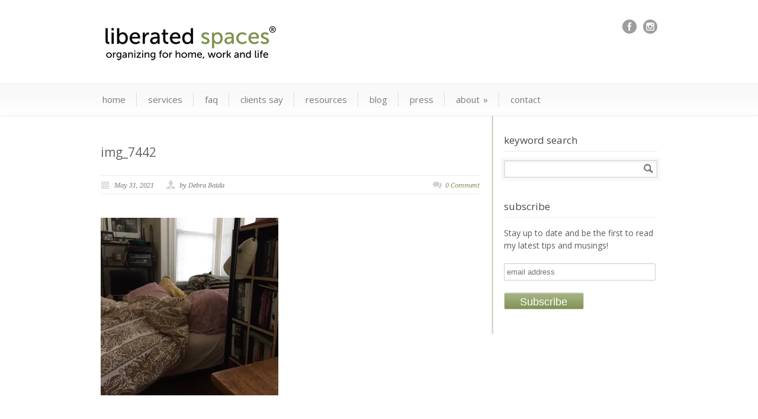

--- FILE ---
content_type: text/html; charset=UTF-8
request_url: https://liberatedspaces.com/zen-and-the-art-of-disruption/img_7442/
body_size: 12824
content:
<!DOCTYPE html>
<!--[if lt IE 7 ]><html class="ie ie6" lang="en"> <![endif]-->
<!--[if IE 7 ]><html class="ie ie7" lang="en"> <![endif]-->
<!--[if IE 8 ]><html class="ie ie8" lang="en"> <![endif]-->
<!--[if (gte IE 9)|!(IE)]><!--><html dir="ltr" lang="en-US" prefix="og: https://ogp.me/ns#"> <!--<![endif]-->
<head>

	<!-- Basic Page Needs
  ================================================== -->
	<meta charset="utf-8" />
	<title>Liberated Spaces img_7442 | Liberated Spaces</title>

	<!--[if lt IE 9]>
		<script src="https://html5shim.googlecode.com/svn/trunk/html5.js"></script>
	<![endif]-->

	<!-- CSS
  ================================================== -->
	<link rel="stylesheet" href="https://liberatedspaces.com/wp-content/cache/autoptimize/css/autoptimize_single_137fcf5971af181e344e0f2cecb09c37.css" type="text/css" />

				<meta name="viewport" content="width=device-width, initial-scale=1, maximum-scale=1">
		<link rel="stylesheet" href="https://liberatedspaces.com/wp-content/cache/autoptimize/css/autoptimize_single_425733c42f06af9536727b4e337c4c53.css">
		<link rel="stylesheet" href="https://liberatedspaces.com/wp-content/cache/autoptimize/css/autoptimize_single_4dd9326b96889c619106052c7630bbf6.css">	
		
	<!--[if lt IE 9]>
		<link rel="stylesheet" href="https://liberatedspaces.com/wp-content/themes/modernize/stylesheet/ie-style.php?path=https://liberatedspaces.com/wp-content/themes/modernize" type="text/css" media="screen, projection" /> 
	<![endif]-->
	<!--[if lt IE 9]>
	<script src="https://css3-mediaqueries-js.googlecode.com/svn/trunk/css3-mediaqueries.js"></script>
	<![endif]-->	
	
	<!--[if IE 7]>
		<link rel="stylesheet" href="https://liberatedspaces.com/wp-content/themes/modernize/stylesheet/ie7-style.css" /> 
	<![endif]-->	
	
	<!-- Favicon
   ================================================== -->
	<link rel="shortcut icon" href="https://liberatedspaces.com/wp-content/uploads/2015/07/LS-favicon.png" type="image/x-icon" />
	<!-- Start WP_HEAD
   ================================================== -->
		
	
		<!-- All in One SEO 4.9.3 - aioseo.com -->
	<meta name="robots" content="max-image-preview:large" />
	<meta name="author" content="Debra Baida"/>
	<link rel="canonical" href="https://liberatedspaces.com/zen-and-the-art-of-disruption/img_7442/" />
	<meta name="generator" content="All in One SEO (AIOSEO) 4.9.3" />
		<meta property="og:locale" content="en_US" />
		<meta property="og:site_name" content="Liberated Spaces | Professional Organizer San Francisco Bay Area" />
		<meta property="og:type" content="article" />
		<meta property="og:title" content="img_7442 | Liberated Spaces" />
		<meta property="og:url" content="https://liberatedspaces.com/zen-and-the-art-of-disruption/img_7442/" />
		<meta property="og:image" content="https://liberatedspaces.com/wp-content/uploads/2021/01/liberatedspaces_portrait_web.jpg" />
		<meta property="og:image:secure_url" content="https://liberatedspaces.com/wp-content/uploads/2021/01/liberatedspaces_portrait_web.jpg" />
		<meta property="og:image:width" content="576" />
		<meta property="og:image:height" content="385" />
		<meta property="article:published_time" content="2021-05-31T19:30:54+00:00" />
		<meta property="article:modified_time" content="2021-05-31T19:30:54+00:00" />
		<meta property="article:publisher" content="https://www.facebook.com/liberatedspaces" />
		<meta property="article:author" content="https://www.facebook.com/liberatedspaces" />
		<meta name="twitter:card" content="summary" />
		<meta name="twitter:site" content="@liberatedspaces" />
		<meta name="twitter:title" content="img_7442 | Liberated Spaces" />
		<meta name="twitter:creator" content="@liberatedspaces" />
		<meta name="twitter:image" content="https://liberatedspaces.com/wp-content/uploads/2021/01/liberatedspaces_portrait_web.jpg" />
		<script type="application/ld+json" class="aioseo-schema">
			{"@context":"https:\/\/schema.org","@graph":[{"@type":"BreadcrumbList","@id":"https:\/\/liberatedspaces.com\/zen-and-the-art-of-disruption\/img_7442\/#breadcrumblist","itemListElement":[{"@type":"ListItem","@id":"https:\/\/liberatedspaces.com#listItem","position":1,"name":"Home","item":"https:\/\/liberatedspaces.com","nextItem":{"@type":"ListItem","@id":"https:\/\/liberatedspaces.com\/zen-and-the-art-of-disruption\/img_7442\/#listItem","name":"img_7442"}},{"@type":"ListItem","@id":"https:\/\/liberatedspaces.com\/zen-and-the-art-of-disruption\/img_7442\/#listItem","position":2,"name":"img_7442","previousItem":{"@type":"ListItem","@id":"https:\/\/liberatedspaces.com#listItem","name":"Home"}}]},{"@type":"ItemPage","@id":"https:\/\/liberatedspaces.com\/zen-and-the-art-of-disruption\/img_7442\/#itempage","url":"https:\/\/liberatedspaces.com\/zen-and-the-art-of-disruption\/img_7442\/","name":"img_7442 | Liberated Spaces","inLanguage":"en-US","isPartOf":{"@id":"https:\/\/liberatedspaces.com\/#website"},"breadcrumb":{"@id":"https:\/\/liberatedspaces.com\/zen-and-the-art-of-disruption\/img_7442\/#breadcrumblist"},"author":{"@id":"https:\/\/liberatedspaces.com\/author\/liberated\/#author"},"creator":{"@id":"https:\/\/liberatedspaces.com\/author\/liberated\/#author"},"datePublished":"2021-05-31T19:30:54+00:00","dateModified":"2021-05-31T19:30:54+00:00"},{"@type":"Organization","@id":"https:\/\/liberatedspaces.com\/#organization","name":"Liberated Spaces","description":"Professional Organizer San Francisco Bay Area","url":"https:\/\/liberatedspaces.com\/","telephone":"+14159026327","logo":{"@type":"ImageObject","url":"https:\/\/liberatedspaces.com\/wp-content\/uploads\/2020\/06\/logo2020-organizing-R.png","@id":"https:\/\/liberatedspaces.com\/zen-and-the-art-of-disruption\/img_7442\/#organizationLogo","width":300,"height":75,"caption":"Liberated Spaces - organizing for home, work and life"},"image":{"@id":"https:\/\/liberatedspaces.com\/zen-and-the-art-of-disruption\/img_7442\/#organizationLogo"},"sameAs":["https:\/\/www.facebook.com\/liberatedspaces","https:\/\/twitter.com\/liberatedspaces","https:\/\/www.instagram.com\/debrabaida\/","https:\/\/www.linkedin.com\/in\/dbaida\/","https:\/\/www.yelp.com\/biz\/liberated-spaces-san-francisco"]},{"@type":"Person","@id":"https:\/\/liberatedspaces.com\/author\/liberated\/#author","url":"https:\/\/liberatedspaces.com\/author\/liberated\/","name":"Debra Baida","image":{"@type":"ImageObject","@id":"https:\/\/liberatedspaces.com\/zen-and-the-art-of-disruption\/img_7442\/#authorImage","url":"https:\/\/secure.gravatar.com\/avatar\/5d4ca863ac2a7bfa5266e070db3c66a9e5a8cb466e9686d4ebcfff4b9f382236?s=96&d=mm&r=g","width":96,"height":96,"caption":"Debra Baida"},"sameAs":["https:\/\/www.facebook.com\/liberatedspaces","https:\/\/twitter.com\/liberatedspaces"]},{"@type":"WebSite","@id":"https:\/\/liberatedspaces.com\/#website","url":"https:\/\/liberatedspaces.com\/","name":"Liberated Spaces","description":"Professional Organizer San Francisco Bay Area","inLanguage":"en-US","publisher":{"@id":"https:\/\/liberatedspaces.com\/#organization"}}]}
		</script>
		<!-- All in One SEO -->

<link rel='dns-prefetch' href='//stats.wp.com' />
<link rel='dns-prefetch' href='//fonts.googleapis.com' />
<link rel='dns-prefetch' href='//maxcdn.bootstrapcdn.com' />
<link rel='dns-prefetch' href='//v0.wordpress.com' />
<link rel='dns-prefetch' href='//widgets.wp.com' />
<link rel='dns-prefetch' href='//s0.wp.com' />
<link rel='dns-prefetch' href='//0.gravatar.com' />
<link rel='dns-prefetch' href='//1.gravatar.com' />
<link rel='dns-prefetch' href='//2.gravatar.com' />
<link rel='dns-prefetch' href='//jetpack.wordpress.com' />
<link rel='dns-prefetch' href='//public-api.wordpress.com' />
<link rel='preconnect' href='//i0.wp.com' />
<link rel='preconnect' href='//c0.wp.com' />
<link rel="alternate" type="application/rss+xml" title="Liberated Spaces &raquo; Feed" href="https://liberatedspaces.com/feed/" />
<link rel="alternate" type="application/rss+xml" title="Liberated Spaces &raquo; Comments Feed" href="https://liberatedspaces.com/comments/feed/" />
<link rel="alternate" type="application/rss+xml" title="Liberated Spaces &raquo; img_7442 Comments Feed" href="https://liberatedspaces.com/zen-and-the-art-of-disruption/img_7442/feed/" />
<link rel="alternate" title="oEmbed (JSON)" type="application/json+oembed" href="https://liberatedspaces.com/wp-json/oembed/1.0/embed?url=https%3A%2F%2Fliberatedspaces.com%2Fzen-and-the-art-of-disruption%2Fimg_7442%2F" />
<link rel="alternate" title="oEmbed (XML)" type="text/xml+oembed" href="https://liberatedspaces.com/wp-json/oembed/1.0/embed?url=https%3A%2F%2Fliberatedspaces.com%2Fzen-and-the-art-of-disruption%2Fimg_7442%2F&#038;format=xml" />
		<!-- This site uses the Google Analytics by MonsterInsights plugin v9.11.1 - Using Analytics tracking - https://www.monsterinsights.com/ -->
		<!-- Note: MonsterInsights is not currently configured on this site. The site owner needs to authenticate with Google Analytics in the MonsterInsights settings panel. -->
					<!-- No tracking code set -->
				<!-- / Google Analytics by MonsterInsights -->
		<style id='wp-img-auto-sizes-contain-inline-css' type='text/css'>
img:is([sizes=auto i],[sizes^="auto," i]){contain-intrinsic-size:3000px 1500px}
/*# sourceURL=wp-img-auto-sizes-contain-inline-css */
</style>
<link rel='stylesheet' id='style-custom-css' href='https://liberatedspaces.com/wp-content/cache/autoptimize/css/autoptimize_single_148079163b4b984e35e43f007e2e6eea.css?ver=e35f9ec1cd006b56967bbf997bc650d8' type='text/css' media='all' />
<link rel='stylesheet' id='gdl-woocommerce-css' href='https://liberatedspaces.com/wp-content/cache/autoptimize/css/autoptimize_single_a15527e15bda3429995d66a270138a33.css?ver=e35f9ec1cd006b56967bbf997bc650d8' type='text/css' media='all' />
<link rel='stylesheet' id='Google-Font-Droid+Serif-css' href='https://fonts.googleapis.com/css?family=Droid+Serif%3A300%2C300italic%2C400%2C400italic%2C700%2C700italic&#038;subset=latin&#038;ver=e35f9ec1cd006b56967bbf997bc650d8' type='text/css' media='all' />
<link rel='stylesheet' id='Google-Font-Open+Sans-css' href='https://fonts.googleapis.com/css?family=Open+Sans%3A300%2C300italic%2C400%2C400italic%2C700%2C700italic&#038;subset=latin&#038;ver=e35f9ec1cd006b56967bbf997bc650d8' type='text/css' media='all' />
<link rel='stylesheet' id='sbi_styles-css' href='https://liberatedspaces.com/wp-content/plugins/instagram-feed/css/sbi-styles.min.css?ver=6.10.0' type='text/css' media='all' />
<style id='wp-emoji-styles-inline-css' type='text/css'>

	img.wp-smiley, img.emoji {
		display: inline !important;
		border: none !important;
		box-shadow: none !important;
		height: 1em !important;
		width: 1em !important;
		margin: 0 0.07em !important;
		vertical-align: -0.1em !important;
		background: none !important;
		padding: 0 !important;
	}
/*# sourceURL=wp-emoji-styles-inline-css */
</style>
<style id='wp-block-library-inline-css' type='text/css'>
:root{--wp-block-synced-color:#7a00df;--wp-block-synced-color--rgb:122,0,223;--wp-bound-block-color:var(--wp-block-synced-color);--wp-editor-canvas-background:#ddd;--wp-admin-theme-color:#007cba;--wp-admin-theme-color--rgb:0,124,186;--wp-admin-theme-color-darker-10:#006ba1;--wp-admin-theme-color-darker-10--rgb:0,107,160.5;--wp-admin-theme-color-darker-20:#005a87;--wp-admin-theme-color-darker-20--rgb:0,90,135;--wp-admin-border-width-focus:2px}@media (min-resolution:192dpi){:root{--wp-admin-border-width-focus:1.5px}}.wp-element-button{cursor:pointer}:root .has-very-light-gray-background-color{background-color:#eee}:root .has-very-dark-gray-background-color{background-color:#313131}:root .has-very-light-gray-color{color:#eee}:root .has-very-dark-gray-color{color:#313131}:root .has-vivid-green-cyan-to-vivid-cyan-blue-gradient-background{background:linear-gradient(135deg,#00d084,#0693e3)}:root .has-purple-crush-gradient-background{background:linear-gradient(135deg,#34e2e4,#4721fb 50%,#ab1dfe)}:root .has-hazy-dawn-gradient-background{background:linear-gradient(135deg,#faaca8,#dad0ec)}:root .has-subdued-olive-gradient-background{background:linear-gradient(135deg,#fafae1,#67a671)}:root .has-atomic-cream-gradient-background{background:linear-gradient(135deg,#fdd79a,#004a59)}:root .has-nightshade-gradient-background{background:linear-gradient(135deg,#330968,#31cdcf)}:root .has-midnight-gradient-background{background:linear-gradient(135deg,#020381,#2874fc)}:root{--wp--preset--font-size--normal:16px;--wp--preset--font-size--huge:42px}.has-regular-font-size{font-size:1em}.has-larger-font-size{font-size:2.625em}.has-normal-font-size{font-size:var(--wp--preset--font-size--normal)}.has-huge-font-size{font-size:var(--wp--preset--font-size--huge)}.has-text-align-center{text-align:center}.has-text-align-left{text-align:left}.has-text-align-right{text-align:right}.has-fit-text{white-space:nowrap!important}#end-resizable-editor-section{display:none}.aligncenter{clear:both}.items-justified-left{justify-content:flex-start}.items-justified-center{justify-content:center}.items-justified-right{justify-content:flex-end}.items-justified-space-between{justify-content:space-between}.screen-reader-text{border:0;clip-path:inset(50%);height:1px;margin:-1px;overflow:hidden;padding:0;position:absolute;width:1px;word-wrap:normal!important}.screen-reader-text:focus{background-color:#ddd;clip-path:none;color:#444;display:block;font-size:1em;height:auto;left:5px;line-height:normal;padding:15px 23px 14px;text-decoration:none;top:5px;width:auto;z-index:100000}html :where(.has-border-color){border-style:solid}html :where([style*=border-top-color]){border-top-style:solid}html :where([style*=border-right-color]){border-right-style:solid}html :where([style*=border-bottom-color]){border-bottom-style:solid}html :where([style*=border-left-color]){border-left-style:solid}html :where([style*=border-width]){border-style:solid}html :where([style*=border-top-width]){border-top-style:solid}html :where([style*=border-right-width]){border-right-style:solid}html :where([style*=border-bottom-width]){border-bottom-style:solid}html :where([style*=border-left-width]){border-left-style:solid}html :where(img[class*=wp-image-]){height:auto;max-width:100%}:where(figure){margin:0 0 1em}html :where(.is-position-sticky){--wp-admin--admin-bar--position-offset:var(--wp-admin--admin-bar--height,0px)}@media screen and (max-width:600px){html :where(.is-position-sticky){--wp-admin--admin-bar--position-offset:0px}}

/*# sourceURL=wp-block-library-inline-css */
</style><style id='global-styles-inline-css' type='text/css'>
:root{--wp--preset--aspect-ratio--square: 1;--wp--preset--aspect-ratio--4-3: 4/3;--wp--preset--aspect-ratio--3-4: 3/4;--wp--preset--aspect-ratio--3-2: 3/2;--wp--preset--aspect-ratio--2-3: 2/3;--wp--preset--aspect-ratio--16-9: 16/9;--wp--preset--aspect-ratio--9-16: 9/16;--wp--preset--color--black: #000000;--wp--preset--color--cyan-bluish-gray: #abb8c3;--wp--preset--color--white: #ffffff;--wp--preset--color--pale-pink: #f78da7;--wp--preset--color--vivid-red: #cf2e2e;--wp--preset--color--luminous-vivid-orange: #ff6900;--wp--preset--color--luminous-vivid-amber: #fcb900;--wp--preset--color--light-green-cyan: #7bdcb5;--wp--preset--color--vivid-green-cyan: #00d084;--wp--preset--color--pale-cyan-blue: #8ed1fc;--wp--preset--color--vivid-cyan-blue: #0693e3;--wp--preset--color--vivid-purple: #9b51e0;--wp--preset--gradient--vivid-cyan-blue-to-vivid-purple: linear-gradient(135deg,rgb(6,147,227) 0%,rgb(155,81,224) 100%);--wp--preset--gradient--light-green-cyan-to-vivid-green-cyan: linear-gradient(135deg,rgb(122,220,180) 0%,rgb(0,208,130) 100%);--wp--preset--gradient--luminous-vivid-amber-to-luminous-vivid-orange: linear-gradient(135deg,rgb(252,185,0) 0%,rgb(255,105,0) 100%);--wp--preset--gradient--luminous-vivid-orange-to-vivid-red: linear-gradient(135deg,rgb(255,105,0) 0%,rgb(207,46,46) 100%);--wp--preset--gradient--very-light-gray-to-cyan-bluish-gray: linear-gradient(135deg,rgb(238,238,238) 0%,rgb(169,184,195) 100%);--wp--preset--gradient--cool-to-warm-spectrum: linear-gradient(135deg,rgb(74,234,220) 0%,rgb(151,120,209) 20%,rgb(207,42,186) 40%,rgb(238,44,130) 60%,rgb(251,105,98) 80%,rgb(254,248,76) 100%);--wp--preset--gradient--blush-light-purple: linear-gradient(135deg,rgb(255,206,236) 0%,rgb(152,150,240) 100%);--wp--preset--gradient--blush-bordeaux: linear-gradient(135deg,rgb(254,205,165) 0%,rgb(254,45,45) 50%,rgb(107,0,62) 100%);--wp--preset--gradient--luminous-dusk: linear-gradient(135deg,rgb(255,203,112) 0%,rgb(199,81,192) 50%,rgb(65,88,208) 100%);--wp--preset--gradient--pale-ocean: linear-gradient(135deg,rgb(255,245,203) 0%,rgb(182,227,212) 50%,rgb(51,167,181) 100%);--wp--preset--gradient--electric-grass: linear-gradient(135deg,rgb(202,248,128) 0%,rgb(113,206,126) 100%);--wp--preset--gradient--midnight: linear-gradient(135deg,rgb(2,3,129) 0%,rgb(40,116,252) 100%);--wp--preset--font-size--small: 13px;--wp--preset--font-size--medium: 20px;--wp--preset--font-size--large: 36px;--wp--preset--font-size--x-large: 42px;--wp--preset--spacing--20: 0.44rem;--wp--preset--spacing--30: 0.67rem;--wp--preset--spacing--40: 1rem;--wp--preset--spacing--50: 1.5rem;--wp--preset--spacing--60: 2.25rem;--wp--preset--spacing--70: 3.38rem;--wp--preset--spacing--80: 5.06rem;--wp--preset--shadow--natural: 6px 6px 9px rgba(0, 0, 0, 0.2);--wp--preset--shadow--deep: 12px 12px 50px rgba(0, 0, 0, 0.4);--wp--preset--shadow--sharp: 6px 6px 0px rgba(0, 0, 0, 0.2);--wp--preset--shadow--outlined: 6px 6px 0px -3px rgb(255, 255, 255), 6px 6px rgb(0, 0, 0);--wp--preset--shadow--crisp: 6px 6px 0px rgb(0, 0, 0);}:where(.is-layout-flex){gap: 0.5em;}:where(.is-layout-grid){gap: 0.5em;}body .is-layout-flex{display: flex;}.is-layout-flex{flex-wrap: wrap;align-items: center;}.is-layout-flex > :is(*, div){margin: 0;}body .is-layout-grid{display: grid;}.is-layout-grid > :is(*, div){margin: 0;}:where(.wp-block-columns.is-layout-flex){gap: 2em;}:where(.wp-block-columns.is-layout-grid){gap: 2em;}:where(.wp-block-post-template.is-layout-flex){gap: 1.25em;}:where(.wp-block-post-template.is-layout-grid){gap: 1.25em;}.has-black-color{color: var(--wp--preset--color--black) !important;}.has-cyan-bluish-gray-color{color: var(--wp--preset--color--cyan-bluish-gray) !important;}.has-white-color{color: var(--wp--preset--color--white) !important;}.has-pale-pink-color{color: var(--wp--preset--color--pale-pink) !important;}.has-vivid-red-color{color: var(--wp--preset--color--vivid-red) !important;}.has-luminous-vivid-orange-color{color: var(--wp--preset--color--luminous-vivid-orange) !important;}.has-luminous-vivid-amber-color{color: var(--wp--preset--color--luminous-vivid-amber) !important;}.has-light-green-cyan-color{color: var(--wp--preset--color--light-green-cyan) !important;}.has-vivid-green-cyan-color{color: var(--wp--preset--color--vivid-green-cyan) !important;}.has-pale-cyan-blue-color{color: var(--wp--preset--color--pale-cyan-blue) !important;}.has-vivid-cyan-blue-color{color: var(--wp--preset--color--vivid-cyan-blue) !important;}.has-vivid-purple-color{color: var(--wp--preset--color--vivid-purple) !important;}.has-black-background-color{background-color: var(--wp--preset--color--black) !important;}.has-cyan-bluish-gray-background-color{background-color: var(--wp--preset--color--cyan-bluish-gray) !important;}.has-white-background-color{background-color: var(--wp--preset--color--white) !important;}.has-pale-pink-background-color{background-color: var(--wp--preset--color--pale-pink) !important;}.has-vivid-red-background-color{background-color: var(--wp--preset--color--vivid-red) !important;}.has-luminous-vivid-orange-background-color{background-color: var(--wp--preset--color--luminous-vivid-orange) !important;}.has-luminous-vivid-amber-background-color{background-color: var(--wp--preset--color--luminous-vivid-amber) !important;}.has-light-green-cyan-background-color{background-color: var(--wp--preset--color--light-green-cyan) !important;}.has-vivid-green-cyan-background-color{background-color: var(--wp--preset--color--vivid-green-cyan) !important;}.has-pale-cyan-blue-background-color{background-color: var(--wp--preset--color--pale-cyan-blue) !important;}.has-vivid-cyan-blue-background-color{background-color: var(--wp--preset--color--vivid-cyan-blue) !important;}.has-vivid-purple-background-color{background-color: var(--wp--preset--color--vivid-purple) !important;}.has-black-border-color{border-color: var(--wp--preset--color--black) !important;}.has-cyan-bluish-gray-border-color{border-color: var(--wp--preset--color--cyan-bluish-gray) !important;}.has-white-border-color{border-color: var(--wp--preset--color--white) !important;}.has-pale-pink-border-color{border-color: var(--wp--preset--color--pale-pink) !important;}.has-vivid-red-border-color{border-color: var(--wp--preset--color--vivid-red) !important;}.has-luminous-vivid-orange-border-color{border-color: var(--wp--preset--color--luminous-vivid-orange) !important;}.has-luminous-vivid-amber-border-color{border-color: var(--wp--preset--color--luminous-vivid-amber) !important;}.has-light-green-cyan-border-color{border-color: var(--wp--preset--color--light-green-cyan) !important;}.has-vivid-green-cyan-border-color{border-color: var(--wp--preset--color--vivid-green-cyan) !important;}.has-pale-cyan-blue-border-color{border-color: var(--wp--preset--color--pale-cyan-blue) !important;}.has-vivid-cyan-blue-border-color{border-color: var(--wp--preset--color--vivid-cyan-blue) !important;}.has-vivid-purple-border-color{border-color: var(--wp--preset--color--vivid-purple) !important;}.has-vivid-cyan-blue-to-vivid-purple-gradient-background{background: var(--wp--preset--gradient--vivid-cyan-blue-to-vivid-purple) !important;}.has-light-green-cyan-to-vivid-green-cyan-gradient-background{background: var(--wp--preset--gradient--light-green-cyan-to-vivid-green-cyan) !important;}.has-luminous-vivid-amber-to-luminous-vivid-orange-gradient-background{background: var(--wp--preset--gradient--luminous-vivid-amber-to-luminous-vivid-orange) !important;}.has-luminous-vivid-orange-to-vivid-red-gradient-background{background: var(--wp--preset--gradient--luminous-vivid-orange-to-vivid-red) !important;}.has-very-light-gray-to-cyan-bluish-gray-gradient-background{background: var(--wp--preset--gradient--very-light-gray-to-cyan-bluish-gray) !important;}.has-cool-to-warm-spectrum-gradient-background{background: var(--wp--preset--gradient--cool-to-warm-spectrum) !important;}.has-blush-light-purple-gradient-background{background: var(--wp--preset--gradient--blush-light-purple) !important;}.has-blush-bordeaux-gradient-background{background: var(--wp--preset--gradient--blush-bordeaux) !important;}.has-luminous-dusk-gradient-background{background: var(--wp--preset--gradient--luminous-dusk) !important;}.has-pale-ocean-gradient-background{background: var(--wp--preset--gradient--pale-ocean) !important;}.has-electric-grass-gradient-background{background: var(--wp--preset--gradient--electric-grass) !important;}.has-midnight-gradient-background{background: var(--wp--preset--gradient--midnight) !important;}.has-small-font-size{font-size: var(--wp--preset--font-size--small) !important;}.has-medium-font-size{font-size: var(--wp--preset--font-size--medium) !important;}.has-large-font-size{font-size: var(--wp--preset--font-size--large) !important;}.has-x-large-font-size{font-size: var(--wp--preset--font-size--x-large) !important;}
/*# sourceURL=global-styles-inline-css */
</style>

<style id='classic-theme-styles-inline-css' type='text/css'>
/*! This file is auto-generated */
.wp-block-button__link{color:#fff;background-color:#32373c;border-radius:9999px;box-shadow:none;text-decoration:none;padding:calc(.667em + 2px) calc(1.333em + 2px);font-size:1.125em}.wp-block-file__button{background:#32373c;color:#fff;text-decoration:none}
/*# sourceURL=/wp-includes/css/classic-themes.min.css */
</style>
<link rel='stylesheet' id='cff-css' href='https://liberatedspaces.com/wp-content/plugins/custom-facebook-feed/assets/css/cff-style.min.css?ver=4.3.4' type='text/css' media='all' />
<link rel='stylesheet' id='sb-font-awesome-css' href='https://maxcdn.bootstrapcdn.com/font-awesome/4.7.0/css/font-awesome.min.css?ver=e35f9ec1cd006b56967bbf997bc650d8' type='text/css' media='all' />
<link rel='stylesheet' id='jetpack_likes-css' href='https://liberatedspaces.com/wp-content/cache/autoptimize/css/autoptimize_single_d402e4f0b2fe0983d7c184a5d78642da.css?ver=15.4' type='text/css' media='all' />
<style id='jetpack_facebook_likebox-inline-css' type='text/css'>
.widget_facebook_likebox {
	overflow: hidden;
}

/*# sourceURL=https://liberatedspaces.com/wp-content/plugins/jetpack/modules/widgets/facebook-likebox/style.css */
</style>
<link rel='stylesheet' id='jetpack-subscriptions-css' href='https://liberatedspaces.com/wp-content/plugins/jetpack/_inc/build/subscriptions/subscriptions.min.css?ver=15.4' type='text/css' media='all' />
<link rel='stylesheet' id='superfish-css' href='https://liberatedspaces.com/wp-content/cache/autoptimize/css/autoptimize_single_ddd46cf5ab6460eb1a252c3878383890.css?ver=e35f9ec1cd006b56967bbf997bc650d8' type='text/css' media='all' />
<link rel='stylesheet' id='fancybox-css' href='https://liberatedspaces.com/wp-content/cache/autoptimize/css/autoptimize_single_6c55951ce1e3115711f63f99b7501f3a.css?ver=e35f9ec1cd006b56967bbf997bc650d8' type='text/css' media='all' />
<link rel='stylesheet' id='fancybox-thumb-css' href='https://liberatedspaces.com/wp-content/cache/autoptimize/css/autoptimize_single_52ddd84a9f42c1d4cd86d518a7f7e8bc.css?ver=e35f9ec1cd006b56967bbf997bc650d8' type='text/css' media='all' />
<script type="text/javascript" src="https://liberatedspaces.com/wp-includes/js/jquery/jquery.min.js?ver=3.7.1" id="jquery-core-js"></script>



<link rel="https://api.w.org/" href="https://liberatedspaces.com/wp-json/" /><link rel="alternate" title="JSON" type="application/json" href="https://liberatedspaces.com/wp-json/wp/v2/media/9629" /><link rel="EditURI" type="application/rsd+xml" title="RSD" href="https://liberatedspaces.com/xmlrpc.php?rsd" />
	<style>img#wpstats{display:none}</style>
				<style type="text/css" id="wp-custom-css">
			.wp-block-button__link {
    color: #fff;
    background-color: #7c8f4d;
    border-radius: 3px;
    box-shadow: none;
    cursor: pointer;
    display: inline-block;
	   font-style: Open Sans;
    font-size: 1.3em;
	    font-weight: normal;
    padding: calc(.1em + .6px) calc(1.333em + 2px);
    text-align: center;
    text-decoration: none;
    overflow-wrap: break-word;
    box-sizing: border-box;
}

/* Custom Facebook Feed */
#cff .cff-item.cff-box, #cff .cff-item.cff-box:first-child {
    padding-top: 0px;
}

#cff .cff-author {

    margin: 0px 0px 3px;
}
/* Custom Facebook Feed - End */

		</style>
			
	<!-- FB Thumbnail
   ================================================== -->
		
</head>
<body data-rsssl=1 class="attachment wp-singular attachment-template-default single single-attachment postid-9629 attachmentid-9629 attachment-jpeg wp-theme-modernize">
	<div class="body-wrapper">

		
	<div class="all-container-wrapper no-boxed-layout">
		<div class="header-outer-wrapper">
			<div class="header-container-wrapper container-wrapper">
				<div class="header-wrapper">
					<div class="clear"></div>
					
					<!-- Get Logo -->
					<div class="logo-wrapper">
						<a href="https://liberatedspaces.com"><img src="https://liberatedspaces.com/wp-content/uploads/2020/06/logo2020-organizing-R.png" alt="Liberated Spaces - organizing for home, work and life" /></a>					</div>
					
					<!-- Get Social Icons -->
					<div class="outer-social-wrapper">
						<div class="social-wrapper">
								
							<div class="social-icon-wrapper">
								<div class="social-icon"><a target="_blank" href="https://www.facebook.com/liberatedspaces"><img src="https://liberatedspaces.com/wp-content/themes/modernize/images/icon/dark/social/facebook.png" alt="facebook"/></a></div><div class="social-icon"><a target="_blank" href="https://www.instagram.com/debrabaida/"><img src="https://liberatedspaces.com/wp-content/themes/modernize/images/icon/dark/social/instagram.png" alt="instagram"/></a></div>							</div>
						</div>
					</div>
					<div class="clear"></div>
				</div> <!-- header-wrapper -->
			</div> <!-- header-container -->
		</div> <!-- header-outer-wrapper -->
		
		<!-- Navigation and Search Form -->
		<div class="main-navigation-wrapper">
			<div class="responsive-container-wrapper container-wrapper"><div class="responsive-menu-wrapper"><select id="menu-liberated-spaces" class="menu dropdown-menu"><option value="" class="blank">&#8212; Main Menu &#8212;</option><option class="menu-item menu-item-type-post_type menu-item-object-page menu-item-home menu-item-1856 menu-item-depth-0" value="https://liberatedspaces.com/">home</option>
<option class="menu-item menu-item-type-post_type menu-item-object-page menu-item-1814 menu-item-depth-0" value="https://liberatedspaces.com/services/">services</option>
<option class="menu-item menu-item-type-post_type menu-item-object-page menu-item-1811 menu-item-depth-0" value="https://liberatedspaces.com/frequently-asked-questions/">faq</option>
<option class="menu-item menu-item-type-post_type menu-item-object-page menu-item-1799 menu-item-depth-0" value="https://liberatedspaces.com/clients-say/">clients say</option>
<option class="menu-item menu-item-type-post_type menu-item-object-page menu-item-1800 menu-item-depth-0" value="https://liberatedspaces.com/resources/">resources</option>
<option class="menu-item menu-item-type-post_type menu-item-object-page menu-item-9749 menu-item-depth-0" value="https://liberatedspaces.com/blog/">blog</option>
<option class="menu-item menu-item-type-post_type menu-item-object-page menu-item-1801 menu-item-depth-0" value="https://liberatedspaces.com/in-the-media/">press</option>
<option class="menu-item menu-item-type-custom menu-item-object-custom menu-item-has-children menu-item-2032 menu-item-depth-0" value="#">about</option>	<option class="menu-item menu-item-type-post_type menu-item-object-page menu-item-1804 menu-item-depth-1" value="https://liberatedspaces.com/meet-deb/">- meet deb</option>
	<option class="menu-item menu-item-type-post_type menu-item-object-page menu-item-1802 menu-item-depth-1" value="https://liberatedspaces.com/affiliations-awards/">- recognitions &#038; affiliations</option>

<option class="menu-item menu-item-type-post_type menu-item-object-page menu-item-1798 menu-item-depth-0" value="https://liberatedspaces.com/contact/">contact</option>
</select></div></div>			<div class="navigation-wrapper">
				<div class="navigation-container-wrapper container-wrapper">
					<!-- Get Navigation -->
					<div id="main-superfish-wrapper" class="menu-wrapper"><ul id="menu-liberated-spaces-1" class="sf-menu"><li id="menu-item-1856" class="menu-item menu-item-type-post_type menu-item-object-page menu-item-home menu-item-1856"><a href="https://liberatedspaces.com/">home</a></li>
<li id="menu-item-1814" class="menu-item menu-item-type-post_type menu-item-object-page menu-item-1814"><a href="https://liberatedspaces.com/services/">services</a></li>
<li id="menu-item-1811" class="menu-item menu-item-type-post_type menu-item-object-page menu-item-1811"><a href="https://liberatedspaces.com/frequently-asked-questions/">faq</a></li>
<li id="menu-item-1799" class="menu-item menu-item-type-post_type menu-item-object-page menu-item-1799"><a href="https://liberatedspaces.com/clients-say/">clients say</a></li>
<li id="menu-item-1800" class="menu-item menu-item-type-post_type menu-item-object-page menu-item-1800"><a href="https://liberatedspaces.com/resources/">resources</a></li>
<li id="menu-item-9749" class="menu-item menu-item-type-post_type menu-item-object-page menu-item-9749"><a href="https://liberatedspaces.com/blog/">blog</a></li>
<li id="menu-item-1801" class="menu-item menu-item-type-post_type menu-item-object-page menu-item-1801"><a href="https://liberatedspaces.com/in-the-media/">press</a></li>
<li id="menu-item-2032" class="menu-item menu-item-type-custom menu-item-object-custom menu-item-has-children menu-item-2032"><a href="#">about</a>
<ul class="sub-menu">
	<li id="menu-item-1804" class="menu-item menu-item-type-post_type menu-item-object-page menu-item-1804"><a href="https://liberatedspaces.com/meet-deb/">meet deb</a></li>
	<li id="menu-item-1802" class="menu-item menu-item-type-post_type menu-item-object-page menu-item-1802"><a href="https://liberatedspaces.com/affiliations-awards/">recognitions &#038; affiliations</a></li>
</ul>
</li>
<li id="menu-item-1798" class="menu-item menu-item-type-post_type menu-item-object-page menu-item-1798"><a href="https://liberatedspaces.com/contact/">contact</a></li>
</ul></div>					
					<!-- Get Search form -->
										
					<div class="clear"></div>
				</div> <!-- navigation-container-wrapper -->
			</div> <!-- navigation-wrapper -->
		</div>
				
		
		<div class="container main content-container">
			<div class="header-content-wrapper">		<div class="content-wrapper sidebar-included right-sidebar">  
		<div class="clear"></div>
		<div class='gdl-page-float-left'>		
		<div class='gdl-page-item'>
		
		<div class="sixteen columns mt0"><h1 class="single-thumbnail-title post-title-color gdl-title"><a href="https://liberatedspaces.com/zen-and-the-art-of-disruption/img_7442/">img_7442</a></h1><div class="single-thumbnail-info post-info-color gdl-divider"><div class="single-thumbnail-date">May 31, 2021</div><div class="single-thumbnail-author"> by Debra Baida</div><div class="single-thumbnail-comment"><a href="https://liberatedspaces.com/zen-and-the-art-of-disruption/img_7442/#respond">0 Comment</a></div><div class="clear"></div></div><div class='clear'></div><div class='single-content'><p class="attachment"><a href="https://i0.wp.com/liberatedspaces.com/wp-content/uploads/2016/12/img_7442.jpg?ssl=1"><img data-recalc-dims="1" fetchpriority="high" decoding="async" width="300" height="300" src="https://i0.wp.com/liberatedspaces.com/wp-content/uploads/2016/12/img_7442.jpg?resize=300%2C300&#038;ssl=1" class="attachment-medium size-medium" alt="" srcset="https://i0.wp.com/liberatedspaces.com/wp-content/uploads/2016/12/img_7442.jpg?resize=300%2C300&amp;ssl=1 300w, https://i0.wp.com/liberatedspaces.com/wp-content/uploads/2016/12/img_7442.jpg?resize=150%2C150&amp;ssl=1 150w, https://i0.wp.com/liberatedspaces.com/wp-content/uploads/2016/12/img_7442.jpg?w=640&amp;ssl=1 640w" sizes="(max-width: 300px) 100vw, 300px" /></a></p>
</div><div class="clear"></div><div class='social-share-title gdl-link-title gdl-title'>Social Share</div><div class="social-shares"><ul>			<li>
				<a href="http://www.facebook.com/share.php?u=https://liberatedspaces.com/zen-and-the-art-of-disruption/img_7442/" target="_blank">
					<img class="no-preload" src="https://liberatedspaces.com/wp-content/themes/modernize/images/icon/dark/social/facebook-share.png">
				</a>
			</li>
						<li>
				<a href="http://twitter.com/home?status=img_7442%20-%20https://liberatedspaces.com/zen-and-the-art-of-disruption/img_7442/" target="_blank">
					<img class="no-preload" src="https://liberatedspaces.com/wp-content/themes/modernize/images/icon/dark/social/twitter-share.png">
				</a>
			</li>
						<li>
				<a href="http://www.google.com/bookmarks/mark?op=edit&#038;bkmk=https://liberatedspaces.com/zen-and-the-art-of-disruption/img_7442/&#038;title=img_7442" target="_blank">
					<img class="no-preload" src="https://liberatedspaces.com/wp-content/themes/modernize/images/icon/dark/social/google-share.png">
				</a>
			</li>
						<li>
				<a href="http://www.linkedin.com/shareArticle?mini=true&#038;url=https://liberatedspaces.com/zen-and-the-art-of-disruption/img_7442/&#038;title=img_7442" target="_blank">
					<img class="no-preload" src="https://liberatedspaces.com/wp-content/themes/modernize/images/icon/dark/social/linkedin-share.png">
				</a>
			</li>
			</ul></div><div class='clear'></div><div class="comment-wrapper"><!-- Check Authorize -->
<!-- Comment List -->
<!-- Comment Form -->

		<div id="respond" class="comment-respond">
			<h3 id="reply-title" class="comment-reply-title">Leave a Reply<small><a rel="nofollow" id="cancel-comment-reply-link" href="/zen-and-the-art-of-disruption/img_7442/#respond" style="display:none;">Cancel reply</a></small></h3>			<form id="commentform" class="comment-form">
				<iframe
					title="Comment Form"
					src="https://jetpack.wordpress.com/jetpack-comment/?blogid=91294539&#038;postid=9629&#038;comment_registration=0&#038;require_name_email=1&#038;stc_enabled=0&#038;stb_enabled=1&#038;show_avatars=1&#038;avatar_default=mystery&#038;greeting=Leave+a+Reply&#038;jetpack_comments_nonce=ec277f4ea0&#038;greeting_reply=Leave+a+Reply+to+%25s&#038;color_scheme=light&#038;lang=en_US&#038;jetpack_version=15.4&#038;iframe_unique_id=1&#038;show_cookie_consent=10&#038;has_cookie_consent=0&#038;is_current_user_subscribed=0&#038;token_key=%3Bnormal%3B&#038;sig=b9dfa4091ad435fb17b6a207bf9f3154fd6de804#parent=https%3A%2F%2Fliberatedspaces.com%2Fzen-and-the-art-of-disruption%2Fimg_7442%2F"
											name="jetpack_remote_comment"
						style="width:100%; height: 430px; border:0;"
										class="jetpack_remote_comment"
					id="jetpack_remote_comment"
					sandbox="allow-same-origin allow-top-navigation allow-scripts allow-forms allow-popups"
				>
									</iframe>
									<!--[if !IE]><!-->
					<script>
						document.addEventListener('DOMContentLoaded', function () {
							var commentForms = document.getElementsByClassName('jetpack_remote_comment');
							for (var i = 0; i < commentForms.length; i++) {
								commentForms[i].allowTransparency = false;
								commentForms[i].scrolling = 'no';
							}
						});
					</script>
					<!--<![endif]-->
							</form>
		</div>

		
		<input type="hidden" name="comment_parent" id="comment_parent" value="" />

		</div></div>			
		</div> <!-- gdl-page-item -->
		
		</div><div class='five columns mt0 gdl-right-sidebar'><div class='right-sidebar-wrapper gdl-divider'><div class="custom-sidebar gdl-divider widget_search" id="search-2" ><h3 class="custom-sidebar-title sidebar-title-color gdl-title">keyword search</h3><form method="get" id="searchform" action="https://liberatedspaces.com/">
	<div id="search-text">
		<input type="text" value="" name="s" id="s" autocomplete="off" />
	</div>
	<input type="submit" id="searchsubmit" value="" />
	<br class="clear">
</form>
</div><div class="custom-sidebar gdl-divider widget_blog_subscription jetpack_subscription_widget" id="blog_subscription-4" ><h3 class="custom-sidebar-title sidebar-title-color gdl-title">subscribe</h3>
			<div class="wp-block-jetpack-subscriptions__container">
			<form action="#" method="post" accept-charset="utf-8" id="subscribe-blog-blog_subscription-4"
				data-blog="91294539"
				data-post_access_level="everybody" >
									<div id="subscribe-text"><p>Stay up to date and be the first to read my latest tips and musings!</p>
</div>
										<p id="subscribe-email">
						<label id="jetpack-subscribe-label"
							class="screen-reader-text"
							for="subscribe-field-blog_subscription-4">
							email address						</label>
						<input type="email" name="email" autocomplete="email" required="required"
																					value=""
							id="subscribe-field-blog_subscription-4"
							placeholder="email address"
						/>
					</p>

					<p id="subscribe-submit"
											>
						<input type="hidden" name="action" value="subscribe"/>
						<input type="hidden" name="source" value="https://liberatedspaces.com/zen-and-the-art-of-disruption/img_7442/"/>
						<input type="hidden" name="sub-type" value="widget"/>
						<input type="hidden" name="redirect_fragment" value="subscribe-blog-blog_subscription-4"/>
						<input type="hidden" id="_wpnonce" name="_wpnonce" value="a57559f55c" /><input type="hidden" name="_wp_http_referer" value="/zen-and-the-art-of-disruption/img_7442/" />						<button type="submit"
															class="wp-block-button__link"
																					name="jetpack_subscriptions_widget"
						>
							Subscribe						</button>
					</p>
							</form>
						</div>
			
</div><div class='pt30'></div></div></div>		
		<div class="clear"></div>
		
	</div> <!-- content-wrapper -->

		</div> <!-- header content wrapper -->
	</div> <!-- content container -->
	<div class="footer-container-wrapper">	
		<div class="footer-wrapper">
			<!-- Get Footer Widget -->
								</div> <!-- footer wrapper -->
	</div> <!-- footer container wrapper --> 
	
	<!-- Get Copyright Text -->
	<div class="copyright-container-wrapper"><div class="copyright-container container"><div class="copyright-left">All text and photographs ©2007-2026<br />
Liberated Spaces® / Debra Baida. All rights reserved.</div><div class="copyright-right"><a href="http://greenbusinessca.org/" target="_blank"><img style="width: 100px;" class="alignleft" 

src="https://liberatedspaces.com/wp-content/uploads/2019/05/innovator_logo.jpg" alt="Green Innovator California Green Business"></a>

<a href="https://chadd.org/professional-profile/?member_id=12809" target="_blank"><img style="width: 100px;" class="alignleft"

src="https://liberatedspaces.com/wp-content/uploads/2017/09/chadd.png" alt="Children & Adults with AD/HD"></a>

<a href="http://www.napo.net" target="_blank"><img style="width: 120px;" class="alignleft"

src="https://liberatedspaces.com/wp-content/uploads/2018/07/NAPO-member-white-block.png" alt="National Association of Productivity & Organizing Professionals"></a>

<a href="https://add.org/" target="_blank"><img style="width: 105px;" class="alignleft"
 src="https://liberatedspaces.com/wp-content/uploads/2021/12/adda-logo.png" alt="ADDA Member"></a>  

<a href="https://liberatedspaces.com/liberated-spaces-in-san-francisco-magazines-best-of-sf-issue/" target="_blank"><img style="width: 90px;" class="alignleft"

src="https://liberatedspaces.com/wp-content/uploads/2018/07/29058_BestOfLogo_Winner_SANF0518_FINAL.png" alt="Best of San Francisco"></a></div><div class="clear"></div></div></div>	
	
	</div> <!-- all-container-wrapper -->
</div> <!-- body-wrapper -->
	
<script type="speculationrules">
{"prefetch":[{"source":"document","where":{"and":[{"href_matches":"/*"},{"not":{"href_matches":["/wp-*.php","/wp-admin/*","/wp-content/uploads/*","/wp-content/*","/wp-content/plugins/*","/wp-content/themes/modernize/*","/*\\?(.+)"]}},{"not":{"selector_matches":"a[rel~=\"nofollow\"]"}},{"not":{"selector_matches":".no-prefetch, .no-prefetch a"}}]},"eagerness":"conservative"}]}
</script>
<!-- Custom Facebook Feed JS -->
<script type="text/javascript">var cffajaxurl = "https://liberatedspaces.com/wp-admin/admin-ajax.php";
var cfflinkhashtags = "true";
</script>
	<script>
		var getElementsByClassName=function(a,b,c){if(document.getElementsByClassName){getElementsByClassName=function(a,b,c){c=c||document;var d=c.getElementsByClassName(a),e=b?new RegExp("\\b"+b+"\\b","i"):null,f=[],g;for(var h=0,i=d.length;h<i;h+=1){g=d[h];if(!e||e.test(g.nodeName)){f.push(g)}}return f}}else if(document.evaluate){getElementsByClassName=function(a,b,c){b=b||"*";c=c||document;var d=a.split(" "),e="",f="http://www.w3.org/1999/xhtml",g=document.documentElement.namespaceURI===f?f:null,h=[],i,j;for(var k=0,l=d.length;k<l;k+=1){e+="[contains(concat(' ', @class, ' '), ' "+d[k]+" ')]"}try{i=document.evaluate(".//"+b+e,c,g,0,null)}catch(m){i=document.evaluate(".//"+b+e,c,null,0,null)}while(j=i.iterateNext()){h.push(j)}return h}}else{getElementsByClassName=function(a,b,c){b=b||"*";c=c||document;var d=a.split(" "),e=[],f=b==="*"&&c.all?c.all:c.getElementsByTagName(b),g,h=[],i;for(var j=0,k=d.length;j<k;j+=1){e.push(new RegExp("(^|\\s)"+d[j]+"(\\s|$)"))}for(var l=0,m=f.length;l<m;l+=1){g=f[l];i=false;for(var n=0,o=e.length;n<o;n+=1){i=e[n].test(g.className);if(!i){break}}if(i){h.push(g)}}return h}}return getElementsByClassName(a,b,c)},
			dropdowns = getElementsByClassName( 'dropdown-menu' );
		for ( i=0; i<dropdowns.length; i++ )
			dropdowns[i].onchange = function(){ if ( this.value != '' ) window.location.href = this.value; }
	</script>
	<!-- Instagram Feed JS -->
<script type="text/javascript">
var sbiajaxurl = "https://liberatedspaces.com/wp-admin/admin-ajax.php";
</script>


<script type="text/javascript" id="jetpack-facebook-embed-js-extra">
/* <![CDATA[ */
var jpfbembed = {"appid":"249643311490","locale":"en_US"};
//# sourceURL=jetpack-facebook-embed-js-extra
/* ]]> */
</script>

<script type="text/javascript" id="jetpack-stats-js-before">
/* <![CDATA[ */
_stq = window._stq || [];
_stq.push([ "view", {"v":"ext","blog":"91294539","post":"9629","tz":"0","srv":"liberatedspaces.com","j":"1:15.4"} ]);
_stq.push([ "clickTrackerInit", "91294539", "9629" ]);
//# sourceURL=jetpack-stats-js-before
/* ]]> */
</script>
<script type="text/javascript" src="https://stats.wp.com/e-202604.js" id="jetpack-stats-js" defer="defer" data-wp-strategy="defer"></script>










<script id="wp-emoji-settings" type="application/json">
{"baseUrl":"https://s.w.org/images/core/emoji/17.0.2/72x72/","ext":".png","svgUrl":"https://s.w.org/images/core/emoji/17.0.2/svg/","svgExt":".svg","source":{"concatemoji":"https://liberatedspaces.com/wp-includes/js/wp-emoji-release.min.js?ver=e35f9ec1cd006b56967bbf997bc650d8"}}
</script>
<script type="module">
/* <![CDATA[ */
/*! This file is auto-generated */
const a=JSON.parse(document.getElementById("wp-emoji-settings").textContent),o=(window._wpemojiSettings=a,"wpEmojiSettingsSupports"),s=["flag","emoji"];function i(e){try{var t={supportTests:e,timestamp:(new Date).valueOf()};sessionStorage.setItem(o,JSON.stringify(t))}catch(e){}}function c(e,t,n){e.clearRect(0,0,e.canvas.width,e.canvas.height),e.fillText(t,0,0);t=new Uint32Array(e.getImageData(0,0,e.canvas.width,e.canvas.height).data);e.clearRect(0,0,e.canvas.width,e.canvas.height),e.fillText(n,0,0);const a=new Uint32Array(e.getImageData(0,0,e.canvas.width,e.canvas.height).data);return t.every((e,t)=>e===a[t])}function p(e,t){e.clearRect(0,0,e.canvas.width,e.canvas.height),e.fillText(t,0,0);var n=e.getImageData(16,16,1,1);for(let e=0;e<n.data.length;e++)if(0!==n.data[e])return!1;return!0}function u(e,t,n,a){switch(t){case"flag":return n(e,"\ud83c\udff3\ufe0f\u200d\u26a7\ufe0f","\ud83c\udff3\ufe0f\u200b\u26a7\ufe0f")?!1:!n(e,"\ud83c\udde8\ud83c\uddf6","\ud83c\udde8\u200b\ud83c\uddf6")&&!n(e,"\ud83c\udff4\udb40\udc67\udb40\udc62\udb40\udc65\udb40\udc6e\udb40\udc67\udb40\udc7f","\ud83c\udff4\u200b\udb40\udc67\u200b\udb40\udc62\u200b\udb40\udc65\u200b\udb40\udc6e\u200b\udb40\udc67\u200b\udb40\udc7f");case"emoji":return!a(e,"\ud83e\u1fac8")}return!1}function f(e,t,n,a){let r;const o=(r="undefined"!=typeof WorkerGlobalScope&&self instanceof WorkerGlobalScope?new OffscreenCanvas(300,150):document.createElement("canvas")).getContext("2d",{willReadFrequently:!0}),s=(o.textBaseline="top",o.font="600 32px Arial",{});return e.forEach(e=>{s[e]=t(o,e,n,a)}),s}function r(e){var t=document.createElement("script");t.src=e,t.defer=!0,document.head.appendChild(t)}a.supports={everything:!0,everythingExceptFlag:!0},new Promise(t=>{let n=function(){try{var e=JSON.parse(sessionStorage.getItem(o));if("object"==typeof e&&"number"==typeof e.timestamp&&(new Date).valueOf()<e.timestamp+604800&&"object"==typeof e.supportTests)return e.supportTests}catch(e){}return null}();if(!n){if("undefined"!=typeof Worker&&"undefined"!=typeof OffscreenCanvas&&"undefined"!=typeof URL&&URL.createObjectURL&&"undefined"!=typeof Blob)try{var e="postMessage("+f.toString()+"("+[JSON.stringify(s),u.toString(),c.toString(),p.toString()].join(",")+"));",a=new Blob([e],{type:"text/javascript"});const r=new Worker(URL.createObjectURL(a),{name:"wpTestEmojiSupports"});return void(r.onmessage=e=>{i(n=e.data),r.terminate(),t(n)})}catch(e){}i(n=f(s,u,c,p))}t(n)}).then(e=>{for(const n in e)a.supports[n]=e[n],a.supports.everything=a.supports.everything&&a.supports[n],"flag"!==n&&(a.supports.everythingExceptFlag=a.supports.everythingExceptFlag&&a.supports[n]);var t;a.supports.everythingExceptFlag=a.supports.everythingExceptFlag&&!a.supports.flag,a.supports.everything||((t=a.source||{}).concatemoji?r(t.concatemoji):t.wpemoji&&t.twemoji&&(r(t.twemoji),r(t.wpemoji)))});
//# sourceURL=https://liberatedspaces.com/wp-includes/js/wp-emoji-loader.min.js
/* ]]> */
</script>
		<script type="text/javascript">
			(function () {
				const iframe = document.getElementById( 'jetpack_remote_comment' );
								const watchReply = function() {
					// Check addComment._Jetpack_moveForm to make sure we don't monkey-patch twice.
					if ( 'undefined' !== typeof addComment && ! addComment._Jetpack_moveForm ) {
						// Cache the Core function.
						addComment._Jetpack_moveForm = addComment.moveForm;
						const commentParent = document.getElementById( 'comment_parent' );
						const cancel = document.getElementById( 'cancel-comment-reply-link' );

						function tellFrameNewParent ( commentParentValue ) {
							const url = new URL( iframe.src );
							if ( commentParentValue ) {
								url.searchParams.set( 'replytocom', commentParentValue )
							} else {
								url.searchParams.delete( 'replytocom' );
							}
							if( iframe.src !== url.href ) {
								iframe.src = url.href;
							}
						};

						cancel.addEventListener( 'click', function () {
							tellFrameNewParent( false );
						} );

						addComment.moveForm = function ( _, parentId ) {
							tellFrameNewParent( parentId );
							return addComment._Jetpack_moveForm.apply( null, arguments );
						};
					}
				}
				document.addEventListener( 'DOMContentLoaded', watchReply );
				// In WP 6.4+, the script is loaded asynchronously, so we need to wait for it to load before we monkey-patch the functions it introduces.
				document.querySelector('#comment-reply-js')?.addEventListener( 'load', watchReply );

								
				const commentIframes = document.getElementsByClassName('jetpack_remote_comment');

				window.addEventListener('message', function(event) {
					if (event.origin !== 'https://jetpack.wordpress.com') {
						return;
					}

					if (!event?.data?.iframeUniqueId && !event?.data?.height) {
						return;
					}

					const eventDataUniqueId = event.data.iframeUniqueId;

					// Change height for the matching comment iframe
					for (let i = 0; i < commentIframes.length; i++) {
						const iframe = commentIframes[i];
						const url = new URL(iframe.src);
						const iframeUniqueIdParam = url.searchParams.get('iframe_unique_id');
						if (iframeUniqueIdParam == event.data.iframeUniqueId) {
							iframe.style.height = event.data.height + 'px';
							return;
						}
					}
				});
			})();
		</script>
		
<script type="text/javascript"> 	
	jQuery(document).ready(function(){
	Cufon.replace('.stunning-text-title', {fontFamily: 'Museo Sans'});});</script>
<script defer src="https://liberatedspaces.com/wp-content/cache/autoptimize/js/autoptimize_0e98a41a118439de66b4de4e326ac8c3.js"></script></body>
</html>
<!--
Performance optimized by W3 Total Cache. Learn more: https://www.boldgrid.com/w3-total-cache/?utm_source=w3tc&utm_medium=footer_comment&utm_campaign=free_plugin


Served from: liberatedspaces.com @ 2026-01-23 16:40:25 by W3 Total Cache
-->

--- FILE ---
content_type: text/css
request_url: https://liberatedspaces.com/wp-content/cache/autoptimize/css/autoptimize_single_137fcf5971af181e344e0f2cecb09c37.css
body_size: 7664
content:
html,body,div,span,applet,object,iframe,h1,h2,h3,h4,h5,h6,p,blockquote,pre,a,abbr,acronym,address,big,cite,code,del,dfn,em,img,ins,kbd,q,s,samp,small,strike,strong,sub,sup,tt,var,b,u,i,center,dl,dt,dd,ol,ul,li,fieldset,form,label,legend,table,caption,tbody,tfoot,thead,tr,th,td,article,aside,canvas,details,embed,figure,figcaption,footer,header,hgroup,menu,nav,output,ruby,section,summary,time,mark,audio,video{margin:0;padding:0;border:0;font-size:100%;font:inherit;vertical-align:baseline}article,aside,details,figcaption,figure,footer,header,hgroup,menu,nav,section{display:block}body{line-height:1}blockquote,q{quotes:none}blockquote:before,blockquote:after,q:before,q:after{content:'';content:none}table{border-spacing:0;border:1px solid;width:100%}tr th{border-bottom:1px solid;text-align:left}tr th,tr td{padding:9px 20px;border-right:1px solid}tr th:last-child,tr td:last-child{border-right:0}table th{font-weight:700}body{font-family:"HelveticaNeue","Helvetica Neue",Arial,sans-serif;color:#666;-webkit-text-size-adjust:100%;line-height:1.55}html{min-height:100%}h1,h2,h3,h4,h5,h6{color:#181818;font-family:"Georgia","Times New Roman",Helvetica,Arial,sans-serif;font-weight:400;line-height:1}h1 a,h2 a,h3 a,h4 a,h5 a,h6 a{font-weight:inherit}h1{margin-bottom:15px}h2{margin-bottom:15px}h3{margin-bottom:15px}h4{margin-bottom:15px}h5{margin-bottom:15px}h6{margin-bottom:15px}.subheader{color:#777}p{margin:0 0 20px}p img{margin:0}p.lead{font-size:21px;line-height:27px;color:#777}em{font-style:italic}strong{font-weight:700}small{font-size:80%}blockquote,blockquote p{font-size:17px;line-height:24px;color:#777;font-style:italic}blockquote{margin:0 0 20px;padding:9px 20px 0 19px;border-left:1px solid #ddd}blockquote cite{display:block;font-size:12px;color:#555}blockquote cite:before{content:"\2014 \0020"}blockquote cite a{color:#555}hr{border:solid #ddd;border-width:1px 0 0;clear:both;margin:10px 0 30px;height:0}a{color:inherit;text-decoration:none;outline:0}a:hover{color:inherit}p a{line-height:inherit}ol{list-style:decimal}ol,ul.square,ul.circle,ul.disc,ul{margin-left:30px}ul.square{list-style:square outside}ul.circle{list-style:circle outside}ul.disc{list-style:disc outside}ul ul,ul ol,ol ol,ol ul{margin:4px 0 5px 30px}li{line-height:18px}ul.large li{line-height:21px}li p{line-height:21px}img.scale-with-grid{max-width:100%;height:auto}img{display:block}iframe{display:block}button,input[type=submit],input[type=reset],input[type=button]{height:29px;line-height:26px;padding:1px 12px 0;display:inline-block;background:url(//liberatedspaces.com/wp-content/themes/modernize/images/gradient-top4-32px.png) repeat-x;font-weight:700;cursor:pointer;-webkit-border-radius:3px;-moz-border-radius:3px;border-radius:3px}button:hover,input[type=submit]:hover,input[type=reset]:hover,input[type=button]:hover{background-image:url(//liberatedspaces.com/wp-content/themes/modernize/images/gradient-bottom4-32px.png)}button.full-width,input[type=submit].full-width,input[type=reset].full-width,input[type=button].full-width{width:100%;padding-left:0 !important;padding-right:0 !important;text-align:center}a.gdl-button{height:26px;line-height:26px;padding:1px 12px 0;display:inline-block;background:url(//liberatedspaces.com/wp-content/themes/modernize/images/gradient-top4-32px.png) repeat-x;font-weight:700;cursor:pointer;-webkit-border-radius:3px;-moz-border-radius:3px;border-radius:3px}a.gdl-button:hover{background-image:url(//liberatedspaces.com/wp-content/themes/modernize/images/gradient-bottom4-32px.png)}.gdl-image-frame{padding:4px;display:inline-block}#wpadminbar img{display:inline}ul.gdl-tabs{display:block;margin:0 0 20px;padding:0;list-style:none;border-bottom:solid 1px}ul.gdl-tabs li{display:block;width:auto;height:30px;padding:0;float:left;margin-bottom:0}ul.gdl-tabs li a{display:block;text-decoration:none;width:auto;height:29px;padding:0 20px;line-height:30px;border:solid 1px;border-width:1px 1px 0 0;margin:0;cursor:pointer;background:#f5f5f5;font-size:13px}ul.gdl-tabs li a.active{background:#fff;height:30px;position:relative;top:-4px;padding-top:4px;border-left-width:1px;margin:0 0 0 -1px;color:#111;-moz-border-radius-topleft:2px;-webkit-border-top-left-radius:2px;border-top-left-radius:2px;-moz-border-radius-topright:2px;-webkit-border-top-right-radius:2px;border-top-right-radius:2px}ul.gdl-tabs li:first-child a.active{margin-left:0}ul.gdl-tabs li:first-child a{border-width:1px 1px 0;-moz-border-radius-topleft:2px;-webkit-border-top-left-radius:2px;border-top-left-radius:2px}ul.gdl-tabs li:last-child a{-moz-border-radius-topright:2px;-webkit-border-top-right-radius:2px;border-top-right-radius:2px}ul.gdl-tabs-content{margin:0 0 20px;display:block;list-style:none}ul.gdl-tabs-content>li{display:none}ul.gdl-tabs-content>li.active{display:block}ul.gdl-tabs:before,ul.gdl-tabs:after{content:'\0020';display:block;overflow:hidden;visibility:hidden;width:0;height:0}ul.gdl-tabs:after{clear:both}ul.gdl-tabs{zoom:1}form{margin-bottom:20px}fieldset{margin-bottom:20px}input[type=text],input[type=password],input[type=email],textarea,select{border:1px solid #ccc;padding:6px 4px;outline:none;-moz-border-radius:2px;-webkit-border-radius:2px;border-radius:2px;font:13px "HelveticaNeue","Helvetica Neue",Helvetica,Arial,sans-serif;color:#777;margin:0;width:210px;max-width:100%;display:block;margin-bottom:20px;background:#fff}select{padding:0}input[type=text]:focus,input[type=password]:focus,input[type=email]:focus,textarea:focus{border:1px solid #aaa;color:#444;-moz-box-shadow:0 0 3px rgba(0,0,0,.2);-webkit-box-shadow:0 0 3px rgba(0,0,0,.2);box-shadow:0 0 3px rgba(0,0,0,.2)}textarea{min-height:60px}label,legend{display:block}select{width:220px}input[type=checkbox]{display:inline}label span,legend span{font-weight:400;font-size:13px;color:#444}sup{height:0;line-height:1;position:relative;top:-.6em;vertical-align:baseline !important;vertical-align:bottom;font-size:10px}sub{height:0;line-height:1;position:relative;top:.2em;vertical-align:baseline !important;vertical-align:bottom;font-size:10px}.wp-caption,.wp-caption-text,.sticky,.gallery-caption,.bypostauthor{max-width:100% !important}.alignright{float:right;margin-left:10px;margin-bottom:10px}.alignleft{float:left;margin-right:10px;margin-bottom:10px}.aligncenter{margin:0 auto 0}.shortcode-image-left{margin-right:12px}.shortcode-imarg-right{margin-left:12px}br.clear{clear:both;height:0;display:block}.display-none{display:none}.overflow-hidden{position:relative;overflow:hidden}.mt0{margin-top:0 !important}.mt10{margin-top:10px !important}.mt15{margin-top:15px !important}.mt20{margin-top:20px !important}.mt25{margin-top:25px !important}.mt30{margin-top:30px !important}.mt40{margin-top:40px !important}.mb0{margin-bottom:0 !important}.mb5{margin-bottom:5px !important}.mb10{margin-bottom:10px !important}.mb15{margin-bottom:15px !important}.mb20{margin-bottom:20px !important}.mb30{margin-bottom:30px !important}.ml0{margin-left:0 !important}.mr0{margin-right:0 !important}.pt25{padding-top:25px !important}cufon[alt=" "]{display:none !important}a{transition:color .3s,background-color .3s,opacity .3s;-moz-transition:color .3s,background-color .3s,opacity .3s;-o-transition:color .3s,background-color .3s,opacity .3s;-webkit-transition:color .3s,background-color .3s,opacity .3s}div#custom-full-background{position:fixed;top:-50%;left:-50%;width:200%;height:200%;z-index:-1}div#custom-full-background img{position:absolute;top:0;left:0;right:0;bottom:0;margin:auto;min-width:50%;min-height:50%;z-index:-1}.preloader{display:block;background:url(//liberatedspaces.com/wp-content/themes/modernize/images/loading.gif) center center no-repeat}div.header-wrapper{position:relative;margin:0 20px}div.logo-wrapper{float:left}div.logo-wrapper img{display:inline-block}div.outer-social-wrapper{float:right;text-align:right}div.social-icon-wrapper{float:right}div.social-wrapper{float:right;text-align:right;font-size:15px;font-weight:700}div.social-wrapper-text{margin-bottom:10px}div.social-icon:first-child{margin-left:0}div.social-icon{float:left;margin-left:11px;opacity:.55;filter:alpha(opacity=55);cursor:pointer}div.top-navigation-wrapper{position:relative;z-index:20;min-width:980px}div.top-navigation-wrapper-gimmick{padding-bottom:2px}div.top-navigation.container{font-size:11px;padding-top:7px;padding-bottom:7px;line-height:100%;text-align:center;background:0 0;-moz-box-shadow:none;-webkit-box-shadow:none;box-shadow:none}div.top-navigation-right{float:right;margin-right:-9px}div.top-navigation-left{float:left;margin-left:-9px}div.top-navigation-left ul{list-style:none;margin-left:0}div.top-navigation-left li{float:left}div.top-navigation-left li a{color:inherit;padding:0 8px;line-height:100%;display:block}div.top-navigation-left li:last-child a{padding-right:0}div.top-navigation-left li ul{display:none}div.top-navigation-left ul li:last-child a{border-right:0 !important}div.top-navigation-left ul li:first-child a{padding-left:0 !important}div.top_navigation-header-padding{padding-top:15px}div.top-navigation-wrapper.container{padding-top:5px;padding-bottom:0;background:0 0}div.navigation-wrapper{font-size:13px;font-weight:700;text-align:center}div.navigation-wrapper ul li ul li{font-weight:400}div.responsive-container-wrapper{display:none}div.responsive-menu-wrapper{margin:0 20px}div.responsive-menu-wrapper select{width:100%;height:30px;margin-bottom:20px}div#main-superfish-wrapper{margin-left:5px}div.search-wrapper{float:right}div.search-wrapper form{margin:0;padding:9px 0}div.search-wrapper #search-text{width:1px;overflow:hidden;float:left}div.search-wrapper input[type=text]{font-size:11px;padding:2px 5px 2px 6px;margin:0 0 0 9px;width:150px;height:19px;line-height:19px;border:0}div.search-wrapper input[type=submit]{padding:0;margin:3px 10px;width:17px;height:17px;float:right;border:0;-moz-box-shadow:none;-webkit-box-shadow:none;box-shadow:none}div.content-wrapper{position:relative}div.gdl-page-item{padding-bottom:30px}h1.gdl-page-title{font-size:20px;border-bottom:1px solid;padding-bottom:6px;margin-bottom:0}div.gdl-page-content{margin-top:35px}div.pagination{margin:25px 10px 0;border-top:1px solid;text-align:right;padding-right:20px;position:relative;z-index:99}div.pagination a,div.pagination span{padding-left:12px;padding-right:12px;height:25px;line-height:25px;display:inline-block;text-align:center;border-bottom:1px solid #ececec;border-left:1px solid;border-color:inherit;color:inherit}div.pagination a:last-child,div.pagination span:last-child{border-right:1px solid;border-color:inherit}div.pagination a:hover{background:0 0;color:inherit}div.gdl-left-sidebar{float:left}div.gdl-right-sidebar{float:left}div.gdl-page-item{float:right}div.gdl-page-float-left{float:left}div.custom-sidebar{border-color:inherit;margin-bottom:40px;clear:both}div.custom-sidebar div{border-color:inherit}div.custom-sidebar ul{list-style:none;margin-left:0;border-color:inherit}div.custom-sidebar ul li{padding-top:9px;padding-bottom:9px;border-bottom:1px solid;border-color:inherit}div.custom-sidebar ul li{padding-left:15px;background-position:0 4px}div.custom-sidebar ul li li:last-child{border-bottom:none;padding-bottom:0}div.custom-sidebar #recentcomments a{background:0 0}div.custom-sidebar #twitter_update_list{font-style:italic}div.custom-sidebar #twitter_update_list li{background:0 0;padding-left:0}div.custom-sidebar #twitter_update_list li span{display:inline-block}div.custom-sidebar #twitter_update_list li span a{margin-top:0;margin-right:6px;padding-left:2px;display:inline-block}div.custom-sidebar #twitter_update_list li a{display:table;margin-top:10px;float:none;clear:both}div.custom-sidebar .textwidget{margin-top:15px}div.custom-sidebar .gdl-recent-post-widget{border-color:inherit}div.custom-sidebar .recent-post-widget{padding-top:13px;padding-bottom:13px;border-bottom:1px solid;border-color:inherit}div.custom-sidebar .recent-post-widget-thumbnail{background-color:#f3f3f3;padding:4px;margin-right:12px;border:1px solid #fff;float:left}div.custom-sidebar .recent-post-widget-context{overflow:hidden;margin-top:2px}div.custom-sidebar .recent-post-widget-date{margin-top:4px;height:16px;line-height:19px;font-style:italic;background-position:0 0;padding-left:22px}div.custom-sidebar .recent-post-widget-comment-num{margin-top:4px;height:16px;line-height:19px;font-style:italic;background-position:0 0;padding-left:22px}div.custom-sidebar .twitter-whole{border-color:inherit}div.custom-sidebar .twitter-whole ul li a{background:0 0;padding:0}div.custom-sidebar .flickr-widget{margin-top:10px;display:inline-block}div.custom-sidebar .flickr_badge_image{margin:10px 10px 0 0;float:left;width:56px;height:56px}div.custom-sidebar .flickr-widget img{width:56px;height:56px}div.custom-sidebar .contact-widget-whole ol{list-style:none;margin-left:0;margin-top:15px}div.custom-sidebar .contact-widget-whole ol li{margin-right:10px}div.custom-sidebar .contact-widget-whole input,div.custom-sidebar .contact-widget-whole textarea{margin-bottom:16px}div.custom-sidebar .screenReader{display:none}div.custom-sidebar .gdl-recent-port-widget{margin-top:10px}div.custom-sidebar .recent-port-widget{float:left;margin-right:10px;margin-top:10px}div.right-sidebar-wrapper{padding-bottom:1px;border-left:1px solid;padding-top:32px;padding-left:20px}div.right-sidebar-wrapper .custom-sidebar-title{padding:0 0 10px;font-size:17px;border-bottom:1px solid;border-color:inherit}div.left-sidebar-wrapper{border-right:1px solid #ececec;padding-right:20px;padding-top:32px;padding-bottom:1px}div.left-sidebar-wrapper .custom-sidebar-title{padding:0 0 10px;font-size:17px;border-bottom:1px solid;border-color:inherit}div.sitemap .custom-sidebar-title{padding:0 0 10px;font-size:17px;border-bottom:1px solid;border-color:inherit}.tagcloud{border-color:inherit;display:inline-block}.tagcloud a{font-size:12px !important;display:block;float:left;padding:3px 8px;margin-right:10px;margin-top:10px;border:1px solid;border-color:inherit;-webkit-border-radius:3px;-moz-border-radius:3px;border-radius:3px}#calendar_wrap{border-color:inherit}#wp-calendar{width:100%;border-color:inherit;border-width:0}#wp-calendar caption{font-size:13px;font-weight:700;margin:5px auto 15px;padding-bottom:6px;border-bottom:1px solid;border-color:inherit}#wp-calendar td{padding:4px;text-align:center;border-right:0}#wp-calendar th{padding:0;text-align:center;border-right:0;border-bottom:0;background:0 0}div.custom-sidebar #searchsubmit{position:absolute;height:27px;top:0;right:2px;cursor:pointer;width:28px;border:0;border-image:initial;-moz-box-shadow:none;-webkit-box-shadow:none;box-shadow:none}div.custom-sidebar #search-text{margin-right:10px}div.custom-sidebar #searchform{position:relative;margin-bottom:0}div.custom-sidebar #search-text input[type=text]{margin-bottom:0;width:100%}div.custom-sidebar #searchform br.clear{display:none}div.custom-sidebar label,legend{font-weight:700;margin-bottom:7px}div.custom-sidebar .error{font-style:italic;margin-bottom:15px}div.custom-sidebar #contactForm input,div.custom-sidebar #contactForm textarea{width:100%}div.footer-wrapper .container{background:0 0;-moz-box-shadow:none;-webkit-box-shadow:none;box-shadow:none}div.footer-widget-wrapper{padding-top:35px}div.footer-widget-wrapper .custom-sidebar-title{font-size:16px;margin-bottom:10px}div.footer-wrapper div.contact-form-wrapper input[type=text],div.footer-wrapper div.contact-form-wrapper input[type=password],div.footer-wrapper div.contact-form-wrapper textarea,div.footer-wrapper div.custom-sidebar #search-text input[type=text],div.footer-wrapper div.custom-sidebar .contact-widget-whole input,div.footer-wrapper div.custom-sidebar .contact-widget-whole textarea{-moz-box-shadow:none;-webkit-box-shadow:none;box-shadow:none}div.footer-wrapper button{-moz-box-shadow:none;-webkit-box-shadow:none;box-shadow:none;border:0 !important;background:#222 !important}div.footer-wrapper #wp-calendar caption{font-size:15px;border:none;margin-bottom:15px}div.footer-wrapper div.custom-sidebar .recent-post-widget-thumbnail{-moz-box-shadow:none;-webkit-box-shadow:none;box-shadow:none}div.copyright-container{padding-top:12px;padding-bottom:12px;font-size:11px;font-weight:700}div.copyright-left{text-align:left;float:left;margin-left:10px}div.copyright-right{text-align:right;float:right;margin-right:10px}div.comment-wrapper{margin-top:40px}div.comment-wrapper .comment-title{font-size:18px}div.comment-wrapper .comment-form-comment{margin-right:40px}div.comment-wrapper #reply-title{font-size:18px;margin-bottom:15px}div.comment-wrapper input[type=text],div.comment-wrapper input[type=password]{width:320px;height:30px;line-height:30px;padding:0 0 0 10px;margin:5px 5px 25px;line-height:20px}div.comment-wrapper textarea{height:165px;width:590px;margin:5px 5px 25px;padding:10px;max-width:100%;line-height:20px}div.comment-wrapper .comment-form-captcha img{float:left;margin-right:20px;margin-top:1px}div.comment-wrapper .comment-form-author input,div.comment-wrapper .comment-form-email input,div.comment-wrapper .comment-form-url input{float:left}div.comment-wrapper .comment-form-captcha input{float:left;width:205px}div.comment-wrapper .comment-form-author label,div.comment-wrapper .comment-form-email label,div.comment-wrapper .comment-form-url label,div.comment-wrapper .comment-form-captcha label{float:left;line-height:32px;margin:5px 0 0 10px}div.comment-wrapper .comment-form-author span,div.comment-wrapper .comment-form-email span,div.comment-wrapper .comment-form-url span,div.comment-wrapper .comment-form-captcha span{float:left;line-height:32px;margin-left:2px}ol.comment-list{margin:0;list-style:none}ol.comment-list .comment-body{border-bottom:1px solid;margin-top:22px;padding-bottom:22px}ol.comment-list ul{margin:0 0 0 30px;list-style:none}div.comment-avartar{float:left;width:60px}div.comment-context{margin-left:80px}span.comment-author{margin-right:5px;font-size:16px}span.comment-date{margin-right:5px;font-style:italic;font-size:11px}span.comment-time{margin-right:5px;font-style:italic}div.comment-content{margin-top:7px}div.comment-wrapper #respond{margin-top:30px}p.comment-form-cookies-consent input{float:none}p.comment-form-cookies-consent label{float:none;display:inline;margin-left:10px}div.slider-wrapper{position:relative;overflow:hidden}div.slider-bottom-gimmick{height:5px;width:100%}div.slider-top-shadow{height:6px;width:100%;position:absolute;top:-1px;z-index:100;background:url(//liberatedspaces.com/wp-content/themes/modernize/images/gradient-vertical-6px.png)}div.slider-bottom-shadow{height:6px;width:100%;position:absolute;bottom:4px;z-index:100;background:url(//liberatedspaces.com/wp-content/themes/modernize/images/gradient-vertical-6px.png) 0px 6px}.gdl-slider-title{margin-left:-2px;padding-bottom:7px;font-size:28px;line-height:30px}h3.accordion-header-title{font-size:18px;margin-bottom:25px}ul.gdl-accordion{list-style:none !important;margin-left:0 !important}ul.gdl-accordion li{list-style:none;background:0 0 !important;border-bottom:1px solid;padding-top:15px}ul.gdl-accordion li:first-child{list-style:none;border-bottom:1px solid;padding-top:0}h2.accordion-head{margin-bottom:0;padding:0 0 15px;line-height:21px;font-size:16px;cursor:pointer;display:block}div.accordion-content{padding:0 0 20px 37px;overflow:hidden}span.accordion-head-image{width:24px;height:24px;float:left;margin-right:13px;cursor:pointer;display:block}div.accordion-head p{margin-bottom:0}ul.gdl-accordion .accordion-content ul li{list-style:disc;border-bottom:0;margin-bottom:5px}ul.gdl-accordion .accordion-content ol li{list-style:decimal}ul.gdl-accordion .accordion-content .shortcode-list ul li{list-style:none}h3.gallery-header-title{font-size:18px;margin-bottom:25px;margin-left:10px}div.gallery-thumbnail-image{padding:4px}.gdl-gallery-caption{font-size:14px;margin-top:8px}h3.toggle-box-header-title{font-size:18px;margin-bottom:25px}ul.gdl-toggle-box{margin-left:0}ul.gdl-toggle-box li{list-style:none;border-bottom:1px solid #ececec;margin-bottom:15px}h2.toggle-box-head{padding:0;line-height:21px;font-size:16px;cursor:pointer}div.toggle-box-content{padding:0 0 20px 37px;overflow:hidden}span.toggle-box-head-image{width:24px;height:24px;float:left;margin-right:13px;cursor:pointer}div.toggle-box-head p{margin-bottom:0}ul.gdl-toggle-box .toggle-box-content ul li{list-style:inherit;border-bottom:0;margin-bottom:5px}div.column-service-image{float:left;width:32px;height:32px;text-align:center;line-height:32px;margin:0 10px}div.column-service-image img{vertical-align:middle}div.column-service-content{margin:0 0 0 62px}h2.column-service-title{font-size:17px;margin-bottom:12px}div.stunning-text-wrapper{padding-top:35px;padding-bottom:35px;clear:both}h1.stunning-text-title{line-height:30px;font-size:24px;font-weight:700;padding:0 25px}div.stunning-text-caption{font-size:13px;padding:0 25px;margin-top:8px}div.stunning-text-button-wrapper{text-align:center}a.stunning-text-button{padding:0 27px;height:38px;line-height:38px;font-size:16px;background:url(//liberatedspaces.com/wp-content/themes/modernize/images/gradient-top-32px.png) repeat-x;float:right;margin-top:15px;margin-right:20px;-webkit-border-radius:5px;-moz-border-radius:5px;border-radius:5px}h3.testimonial-header-title{font-size:18px;margin-bottom:25px;margin-left:10px}div.testimonial-no-header{padding-top:47px}div.testimonial-icon{width:18px;height:18px;float:left;margin-top:2px;margin-right:15px;margin-left:1px}div.testimonial-author{margin-top:20px;margin-bottom:20px;padding-bottom:20px;margin-right:3px;font-weight:700;font-size:13px;text-align:right;border-bottom:1px solid}div.testimonial-carousel-shortcode-wrapper{position:relative;overflow:hidden}div.testimonial-carousel-shortcode-wrapper h3.testimonial-header-title{margin-left:0}div.jcarousellite{overflow:hidden}div.jcarousellite ul{width:1000%;margin:0;list-style:none}div.jcarousellite ul li{float:left}div.jcarousellite-nav{position:absolute;top:0;right:10px;margin-right:3px}div.jcarousellite-nav .prev{width:20px;height:20px;cursor:pointer;float:left;margin-left:5px}div.jcarousellite-nav .next{width:20px;height:20px;cursor:pointer;float:left;margin-left:5px;background-position:20px 0 !important}div.custom-sidebar .jcarousellite ul li{border-bottom:0;padding-left:0;background:0 0 !important}div.divider{position:relative;margin-top:8px}div.scroll-top{position:absolute;top:-19px;right:2px;cursor:pointer;font-size:10px}div.portfolio-thumbnail-image,div.portfolio-thumbnail-video,div.portfolio-thumbnail-slider{padding:4px}h3.portfolio-header-title{font-size:18px;margin:33px 0 0 10px}div.portfolio-view-all-project{position:absolute;right:10px;top:33px;font-style:italic}div.portfolio-thumbnail-image{text-align:center;position:relative}div.portfolio-thumbnail-image img{display:block;margin:0 auto}div.portfolio-thumbnail-video{text-align:center}div.portfolio-thumbnail-video object{display:block;margin:0 auto}div.portfolio-thumbnail-slider{text-align:center;margin:0 auto;overflow:hidden}div.portfolio-thumbnail-slider .flexslider{display:block}div.portfolio-thumbnail-slider ol.flex-control-nav{display:none}div.portfolio-thumbnail-slider ul.flex-direction-nav .flex-prev{background:url(//liberatedspaces.com/wp-content/themes/modernize/images/thumbnail-nav.png);width:31px;height:24px;bottom:0;left:0;top:auto}div.portfolio-thumbnail-slider ul.flex-direction-nav .flex-next{background:url(//liberatedspaces.com/wp-content/themes/modernize/images/thumbnail-nav.png);width:31px;height:24px;background-position:31px 0;bottom:0;left:31px;top:auto}h2.portfolio-thumbnail-title{font-size:15px;margin-top:15px;margin-bottom:10px}div.portfolio-thumbnail-title a{color:inherit}div.portfolio-thumbnail-content{margin-top:8px}div.portfolio-bottom{height:15px;display:block;clear:both}span.portfolio-thumbnail-image-hover{opacity:0;filter:alpha(opacity=0);position:absolute;width:100%;height:100%;background-color:#fff;overflow:hidden;display:block}span.portfolio-thumbnail-image-hover span{top:50%;left:-50%;margin-left:-16px;margin-top:-16px;width:32px;height:32px;position:absolute;display:block}span.portfolio-thumbnail-image-hover span.hover-link{background:url(//liberatedspaces.com/wp-content/themes/modernize/images/link.png) no-repeat}span.portfolio-thumbnail-image-hover span.hover-video{background:url(//liberatedspaces.com/wp-content/themes/modernize/images/video.png) no-repeat}span.portfolio-thumbnail-image-hover span.hover-zoom{background:url(//liberatedspaces.com/wp-content/themes/modernize/images/zoom.png) no-repeat}a.portfolio-read-more{margin-right:12px;margin-top:15px;float:left}a.portfolio-visit-website{margin-top:15px;float:left}.portfolio-item-holder.masoned{overflow:hidden}div.sixteen.columns.portfolio-item{padding-bottom:22px;border-bottom:1px solid #ececec}div.sixteen.columns.portfolio-item:last-child{padding-bottom:0;border:0}div.sixteen.columns.portfolio-item .portfolio-thumbnail-image,div.sixteen.columns.portfolio-item .portfolio-thumbnail-video,div.sixteen.columns.portfolio-item .portfolio-thumbnail-slider{float:left;width:620px}div.sixteen.columns.portfolio-item .portfolio-thumbnail-context{padding-left:20px;float:none;overflow:hidden}div.sixteen.columns.portfolio-item .portfolio-thumbnail-title{font-size:18px;margin-top:12px}div.sixteen.columns.portfolio-item .portfolio-thumbnail-content{margin-top:12px}div.sixteen.columns.portfolio-item a.portfolio-read-more{margin-top:22px}div.sixteen.columns.portfolio-item a.portfolio-visit-website{margin-top:22px}div.sidebar-included .sixteen.columns.portfolio-item .portfolio-thumbnail-image,div.sidebar-included .sixteen.columns.portfolio-item .portfolio-thumbnail-video,div.sidebar-included .sixteen.columns.portfolio-item .portfolio-thumbnail-slider{float:left;width:320px}div.sidebar-included div.sixteen.columns.portfolio-item .portfolio-thumbnail-context{padding-left:20px;margin-right:10px}div.both-sidebar-included .sixteen.columns.portfolio-item .portfolio-thumbnail-image,div.both-sidebar-included .sixteen.columns.portfolio-item .portfolio-thumbnail-video,div.both-sidebar-included .sixteen.columns.portfolio-item .portfolio-thumbnail-slider{float:left;width:180px}div.both-sidebar-included div.sixteen.columns.portfolio-item .portfolio-thumbnail-context{padding-left:20px;margin-right:10px}ul#portfolio-item-filter{margin:14px 0 8px;list-style:none}ul#portfolio-item-filter li{float:left;margin:12px 2px 0 10px}h1.single-thumbnail-title{margin-top:40px;padding-bottom:18px;font-size:21px;margin-bottom:0}h1.single-thumbnail-title a{color:inherit}div.single-thumbnail-info{padding-top:7px;padding-bottom:7px;border-top:1px solid #ececec;border-bottom:1px solid #ececec;margin-bottom:20px;font-size:11px;font-style:italic}div.single-thumbnail-date{height:16px;line-height:20px;font-style:italic;margin-right:20px;padding-left:23px;float:left}div.single-thumbnail-author{height:16px;line-height:20px;float:left;margin-right:20px;padding-left:23px}div.single-thumbnail-comment{height:16px;line-height:20px;float:right;padding-left:21px}div.single-thumbnail-tag{height:16px;line-height:16px;float:left;margin-right:20px;padding-left:23px}div.single-thumbnail-context{padding-top:20px}div.single-content{margin-top:20px}div.single-port-prev-nav{float:left}div.single-port-prev-nav a{float:left}div.single-port-prev-nav .left-arrow{width:8px;height:5px;float:left;margin-top:6px;margin-right:8px}div.single-port-next-nav{float:left;margin-left:30px}div.single-port-next-nav a{float:left}div.single-port-next-nav .right-arrow{width:8px;height:5px;float:left;margin-top:6px;margin-left:8px}div.single-port-thumbnail-image,div.single-port-thumbnail-video,div.single-port-thumbnail-slider{padding:4px}div.single-port-nav{float:right;margin-top:18px;margin-bottom:18px}h1.single-port-title{border-bottom:1px solid;font-size:21px;padding-bottom:8px;margin-top:30px;margin-bottom:0}h1.single-port-title a{color:inherit}div.single-port-content{margin-top:22px}div.single-port-info{margin-top:30px;font-style:italic}div.single-port-info span.head{font-weight:700;margin-right:5px}div.single-port-date{margin-top:8px}div.single-port-tag{margin-top:8px}div.single-port-visit-website{padding-left:28px;margin-top:10px}div.about-author-wrapper{margin-top:40px;padding:18px}div.about-author-avartar{float:left;margin-right:20px;width:90px}div.about-author-info{overflow:hidden}div.about-author-title{font-size:18px;margin-top:3px;margin-bottom:5px}div.social-share-title{margin-top:40px;font-size:18px}div.social-shares ul{list-style:none;margin-left:0;margin-top:15px}div.social-shares ul li{float:left;margin-right:15px;margin-bottom:15px}h3.blog-header-title{font-size:18px;margin:40px 0 25px 10px}h2.blog-thumbnail-title a{color:inherit}div.blog-thumbnail-image,div.blog-thumbnail-slider,div.blog-thumbnail-video{padding:4px;margin-bottom:18px}div.blog-thumbnail-info{font-style:italic}a.blog-continue-reading{margin-top:14px;display:block}a.blog-read-more{margin-right:15px;margin-top:15px;float:left}div.blog-item-holder .blog-item0:last-child{border-bottom:0}div.blog-item-holder .blog-item0{border-bottom:1px solid;padding-top:10px}div.blog-item-holder .blog-item0 .blog-thumbnail-image,div.blog-item-holder .blog-item0 .blog-thumbnail-video,div.blog-item-holder .blog-item0 .blog-thumbnail-slider{float:left;margin-right:10px;margin-bottom:10px;width:55px;height:55px}div.blog-item-holder .blog-item0 .blog-thumbnail-slider .flex-caption,div.blog-item-holder .blog-item0 .blog-thumbnail-slider ol.flex-control-nav,div.blog-item-holder .blog-item0 .blog-thumbnail-slider ul.flex-direction-nav{display:none}div.blog-item-holder .blog-item0 .blog-thumbnail-context{overflow:hidden;float:none}div.blog-item-holder .blog-item0 .blog-thumbnail-title{margin-top:5px;margin-bottom:0;font-size:12px}div.blog-item-holder .blog-item0 .blog-thumbnail-date{margin-top:8px;margin-bottom:10px;font-style:italic}div.blog-item-holder .blog-item1{padding-top:25px;padding-bottom:25px;border-bottom:1px solid #ececec}div.blog-item-holder .blog-item1:last-child{border:0;padding-bottom:0}div.blog-item-holder .blog-item1 .blog-thumbnail-title{font-size:20px;padding-top:2px;padding-bottom:4px;margin-bottom:0}div.blog-item-holder .blog-item1 .blog-thumbnail-context{float:none;overflow:hidden}div.blog-item-holder .blog-item1 .blog-thumbnail-image,div.blog-item-holder .blog-item1 .blog-thumbnail-video,div.blog-item-holder .blog-item1 .blog-thumbnail-slider{float:left;width:460px;margin-right:20px}div.blog-item-holder .blog-item1 .blog-thumbnail-info{font-size:11px;margin-bottom:16px}div.blog-item-holder .blog-item1 .blog-thumbnail-date{height:16px;line-height:20px;font-style:italic;padding-left:22px;float:left;background-position:0 0}div.blog-item-holder .blog-item1 .blog-thumbnail-comment{height:16px;line-height:20px;margin-left:20px;float:left;padding-left:22px;background-position:0 0}div.sidebar-included .blog-item-holder .blog-item1 .blog-thumbnail-image,div.sidebar-included .blog-item-holder .blog-item1 .blog-thumbnail-video,div.sidebar-included .blog-item-holder .blog-item1 .blog-thumbnail-slider{float:left;width:210px}div.both-sidebar-included .blog-item-holder .blog-item1 .blog-thumbnail-image,div.both-sidebar-included .blog-item-holder .blog-item1 .blog-thumbnail-video,div.both-sidebar-included .blog-item-holder .blog-item1 .blog-thumbnail-slider{float:none;width:auto}div.both-sidebar-included .blog-item1 .blog-thumbnail-context{padding:0;width:auto}div.blog-item-holder .blog-item2{padding-top:40px;padding-bottom:10px}div.blog-item-holder .blog-item2 .blog-thumbnail-title{padding-bottom:16px;font-size:21px;margin-bottom:0}div.blog-item-holder .blog-item2 .blog-thumbnail-info{padding-top:7px;padding-bottom:7px;border-top:1px solid #ececec;border-bottom:1px solid #ececec;margin-bottom:21px;font-size:11px}div.blog-item-holder .blog-item2 .blog-thumbnail-date{height:16px;line-height:20px;margin-right:20px;font-style:italic;padding-left:23px;float:left}div.blog-item-holder .blog-item2 .blog-thumbnail-author{height:16px;line-height:20px;margin-right:20px;float:left;padding-left:23px}div.blog-item-holder .blog-item2 .blog-thumbnail-comment{height:16px;line-height:20px;float:right;padding-left:21px}div.blog-item-holder .blog-item2 .blog-thumbnail-tag{height:16px;line-height:16px;margin-right:20px;float:left;padding-left:23px}div.blog-item-holder .blog-item3{padding-top:25px;padding-bottom:25px}div.blog-item-holder .blog-item3 .blog-thumbnail-slider .flex-caption,div.blog-item-holder .blog-item3 .blog-thumbnail-slider ol.flex-control-nav{display:none}div.blog-item-holder .blog-item3 .blog-thumbnail-slider ul.flex-direction-nav .flex-prev{background:url(//liberatedspaces.com/wp-content/themes/modernize/images/thumbnail-nav.png);width:31px;height:24px;bottom:0;left:0;top:auto}div.blog-item-holder .blog-item3 .blog-thumbnail-slider ul.flex-direction-nav .flex-next{background:url(//liberatedspaces.com/wp-content/themes/modernize/images/thumbnail-nav.png);width:31px;height:24px;background-position:31px 0;bottom:0;left:31px;top:auto}div.blog-item-holder .blog-item3 .blog-thumbnail-title{font-size:15px;margin-top:15px;margin-bottom:10px}div.blog-item-holder .blog-item3 .blog-thumbnail-content{margin-bottom:15px}div.blog-item-holder .blog-item3 .blog-thumbnail-info{border-top-style:solid;border-top-width:1px;padding-top:5px}div.blog-item-holder .blog-item3 .blog-thumbnail-date,div.blog-item-holder .blog-item3 .blog-thumbnail-author,div.blog-item-holder .blog-item3 .blog-thumbnail-comment,div.blog-item-holder .blog-item3 .blog-thumbnail-tag{height:16px;line-height:20px;margin-right:20px;margin-bottom:5px;font-style:italic;padding-left:23px;float:left}div.message-box-wrapper{border:1px solid;padding:20px;margin-bottom:20px}div.message-box-title{font-weight:700;font-size:14px;margin-top:2px}div.message-box-content{margin-top:12px}div.message-box-wrapper.red{background-color:#ffdcdd;border-color:#e9b9bb;color:#713a3c}div.message-box-wrapper.red .message-box-title{color:#8d4345}div.message-box-wrapper.yellow{background-color:#ffffe0;border-color:#e1db8b;color:#4d4d39}div.message-box-wrapper.yellow .message-box-title{color:#737357}div.message-box-wrapper.blue{background-color:#c2e1ee;border-color:#8ec3d9;color:#3d5058}div.message-box-wrapper.blue .message-box-title{color:#475d66}div.message-box-wrapper.green{background-color:#e1ffd9;border-color:#badeb1;color:#435b3d}div.message-box-wrapper.green .message-box-title{color:#526d4b}.shortcode1-4{width:23%;margin-right:2%;float:left}.shortcode1-3{width:31.33%;margin-right:2%;float:left}.shortcode1-2{width:48%;margin-right:2%;float:left}.shortcode2-3{width:64.66%;margin-right:2%;float:left}.shortcode3-4{width:73%;margin-right:2%;float:left}.shortcode1{width:98%;margin-right:2%;float:left}a.gdl-button.shortcode-large-button{margin-bottom:20px;margin-right:10px;padding:0 21px;height:38px;line-height:38px;font-size:14px}a.gdl-button.shortcode-medium-button{margin-bottom:20px;margin-right:10px;padding:0 15px;height:30px;line-height:30px;font-size:12px}a.gdl-button.shortcode-small-button{margin-bottom:20px;margin-right:10px;text-shadow:none;font-size:11px}div.shortcode-list ul{list-style:none !important;margin-left:0 !important}div.shortcode-list li{padding:2px 0 2px 25px !important;border:0 !important}div.shortcode-list-arrow li{background:url(//liberatedspaces.com/wp-content/themes/modernize/images/list/arrow.png) no-repeat !important}div.shortcode-list-arrow2 li{background:url(//liberatedspaces.com/wp-content/themes/modernize/images/list/arrow2.png) no-repeat !important}div.shortcode-list-arrow3 li{background:url(//liberatedspaces.com/wp-content/themes/modernize/images/list/arrow3.png) no-repeat !important}div.shortcode-list-bullet li{background:url(//liberatedspaces.com/wp-content/themes/modernize/images/list/bullet.png) no-repeat !important}div.shortcode-list-bullet2 li{background:url(//liberatedspaces.com/wp-content/themes/modernize/images/list/bullet2.png) no-repeat !important}div.shortcode-list-bullet3 li{background:url(//liberatedspaces.com/wp-content/themes/modernize/images/list/bullet3.png) no-repeat !important}div.shortcode-list-check li{background:url(//liberatedspaces.com/wp-content/themes/modernize/images/list/check.png) no-repeat !important}div.shortcode-list-check2 li{background:url(//liberatedspaces.com/wp-content/themes/modernize/images/list/check2.png) no-repeat !important}div.shortcode-list-check3 li{background:url(//liberatedspaces.com/wp-content/themes/modernize/images/list/check3.png) no-repeat !important}div.shortcode-list-delete li{background:url(//liberatedspaces.com/wp-content/themes/modernize/images/list/delete.png) no-repeat !important}div.shortcode-list-delete2 li{background:url(//liberatedspaces.com/wp-content/themes/modernize/images/list/delete2.png) no-repeat !important}div.shortcode-list-delete3 li{background:url(//liberatedspaces.com/wp-content/themes/modernize/images/list/delete3.png) no-repeat !important}div.shortcode-social{float:left;margin-right:12px}div.shortcode-block-quote-left{width:33%;float:left;margin:15px 20px;padding:20px;border-left:2px solid #ddd;font-size:16px;font-family:Georgia,"Times New Roman",Times,serif;font-style:oblique}div.shortcode-block-quote-right{width:33%;float:right;margin:15px 20px;padding:20px;border-left:2px solid #ddd;font-size:16px;font-family:Georgia,"Times New Roman",Times,serif;font-style:oblique}div.shortcode-block-quote-center{margin:0 20px 20px;text-align:center;padding:20px;border-left:2px solid #ddd;font-size:16px;font-family:Georgia,"Times New Roman",Times,serif;font-style:oblique}div.shortcode-dropcap{margin-top:0;margin-bottom:0;margin-right:5px;float:left;font-size:25px;font-size:25px;width:32px;height:32px;line-height:32px;text-align:center;float:left}div.shortcode-dropcap.circle{-moz-border-radius:16px;-webkit-border-radius:16px;border-radius:16px}div.contact-form-wrapper ol{margin:0;list-style:none}div.contact-form-wrapper ol li{margin-bottom:20px}div.contact-form-wrapper ol li.sending-result{max-width:622px;display:none}div.contact-form-wrapper ol li.sending-result .message-box-wrapper{padding:10px 15px}div.contact-form-wrapper ol li div.error{display:none}div.contact-form-wrapper input[type=text],div.contact-form-wrapper input[type=password]{width:320px;height:30px;line-height:30px;padding:0 0 0 7px;margin:10px 5px 10px;line-height:20px;max-width:90%}div.contact-form-wrapper .textarea{margin-right:32px}div.contact-form-wrapper textarea{height:165px;width:590px;margin:10px 5px 10px;padding:10px;max-width:100%;line-height:20px}div.contact-form-wrapper .contact-submit{float:left}div.contact-form-wrapper .contact-loading{width:16px;height:16px;float:left;margin:7px 0 0 15px;display:none;background:url(//liberatedspaces.com/wp-content/themes/modernize/images/loading.gif)}div.gdl-price-item{margin-bottom:20px}div.gdl-price-item .price-item{border:1px solid;border-color:inherit;margin-left:-1px;padding-bottom:30px}div.gdl-price-item .price-tag{font-size:35px;line-height:40px;text-align:center;padding-top:20px;padding-bottom:20px;font-weight:700}div.gdl-price-item .price-title{font-size:14px;text-align:center;font-weight:700;padding-top:8px;padding-bottom:8px}div.gdl-price-item .price-button{text-align:center;margin-top:25px}div.gdl-price-item .price-content{text-align:center;margin-top:25px}div.gdl-price-item .price-content .shortcode-list{display:inline-block}div.gdl-price-item .price-item.active{padding-bottom:70px;margin-top:-20px}.gdl-code{overflow:hidden;padding:15px;border:1px #eee solid;clear:both;background:#f9f9f9;margin-bottom:20px;color:#555;font-size:13px;font-family:"Consolas","Bitstream Vera Sans Mono","Courier New",Courier,monospace !important}span.wpcf7-form-control-wrap input[type=text],span.wpcf7-form-control-wrap input[type="[password"],span.wpcf7-form-control-wrap input[type=email],span.wpcf7-form-control-wrap textarea{max-width:90%;width:320px;height:30px;line-height:30px;padding:0 0 0 7px;margin:10px 5px 10px;line-height:20px}span.wpcf7-form-control-wrap input.wpcf7-file{width:auto;height:auto;background-color:transparent;border:none;-webkit-box-shadow:none;box-shadow:none;margin-left:0;max-width:90%}span.wpcf7-form-control-wrap textarea{height:165px;width:590px;margin:10px 5px 10px;padding:10px;max-width:100%;line-height:20px;max-width:90%}div.wpcf7 p{font-weight:700}div.wpcf7 p span.wpcf7-form-control-wrap textarea,div.wpcf7 p span.wpcf7-form-control-wrap input{font-weight:400}div.wpcf7 .ajax-loader{display:none}.anythingSlider .fluid-width-video-wrapper{padding:0 !important}.rsswidget img{float:left;margin-right:5px;margin-top:4px}.woocommerce_tabs ol.commentlist{list-style:none}div.personnel-item{border-width:1px;border-style:solid;margin:9px}div.personnel-item .personnel-position{text-align:center;font-size:15px;margin-bottom:22px}div.personnel-item .personnel-thumbnail{margin:0 0 15px;border-top-width:2px;border-bottom-width:2px;border-style:solid}div.personnel-item .personnel-thumbnail img{display:block}div.personnel-item .personnel-title{text-align:center;margin:25px 15px 3px;font-size:24px;line-height:1}div.personnel-item .personnel-content{margin:0 15px;padding-bottom:15px}div.widget_personnal-widget .custom-sidebar-title{position:relative}div.gdl-personnal-widget{display:inline-block;margin-top:8px}div.personnal-widget-item{display:none}div.personnal-widget-item:first-child{display:block}div.personnal-widget-item .personnal-widget-thumbnail{margin-bottom:15px}div.personnal-widget-item .personnal-widget-thumbnail img{display:block}div.personnal-widget-item .personnal-widget-info{font-weight:700;margin-bottom:10px}div.personnal-widget-navigation{position:absolute;right:0;top:50%;margin-top:-10px;z-index:100}div.personnal-widget-navigation .personnal-widget-prev,div.personnal-widget-navigation .personnal-widget-next{width:4px;height:7px;padding:3px;margin-left:1px;float:left;background-repeat:no-repeat;background-position:center center;cursor:pointer}div.no-boxed-layout div.slider-bottom-gimmick,div.no-boxed-layout div.slider-top-shadow,div.no-boxed-layout div.slider-bottom-shadow{display:none}div.no-boxed-layout div.search-wrapper{margin-right:20px}div.no-boxed-layout div.search-wrapper form{padding:15px 5px}div.no-boxed-layout div.slider-wrapper.fullwidth{margin-top:25px}div.no-boxed-layout div.top-navigation.container{padding-top:10px;padding-bottom:10px}div.no-boxed-layout div.top-navigation-wrapper-gimmick{padding-bottom:4px}div.no-boxed-layout div.top-navigation-left{margin-left:10px}div.no-boxed-layout div.top-navigation-right{margin-right:10px}div.no-boxed-layout div.stunning-text-wrapper{margin:0 10px}div.no-boxed-layout div.stunning-text-wrapper .stunning-text-content-wrapper.sixteen.columns{margin:0}div.no-boxed-layout div.stunning-text-wrapper .stunning-text-content-wrapper.twelve.columns{margin:0}

--- FILE ---
content_type: text/css
request_url: https://liberatedspaces.com/wp-content/cache/autoptimize/css/autoptimize_single_425733c42f06af9536727b4e337c4c53.css
body_size: 1243
content:
.container{position:relative;width:960px;margin:0 auto;padding:0;padding-left:10px;padding-right:10px}.container-wrapper,.all-container-wrapper.boxed-layout{width:980px;margin:0 auto;padding:0}.gdl-page-item{width:960px;float:left}.column,.columns{float:left;display:inline;margin:40px 10px 0;position:relative}.row{margin-bottom:20px}.column.alpha,.columns.alpha{margin-left:0}.column.omega,.columns.omega{margin-right:0}.container .one.column{width:40px}.container .two.columns{width:100px}.container .three.columns{width:160px}.container .four.columns{width:220px}.container .five.columns{width:280px}.container .six.columns{width:340px}.container .seven.columns{width:400px}.container .eight.columns{width:460px}.container .nine.columns{width:520px}.container .ten.columns{width:580px}.container .eleven.columns{width:640px}.container .twelve.columns{width:700px}.container .thirteen.columns{width:760px}.container .fourteen.columns{width:820px}.container .fifteen.columns{width:880px}.container .sixteen.columns{width:940px}.container .one-third.column{width:300px}.container .two-thirds.column{width:620px}.container .one.column.wrapper{width:60px;margin-right:0;margin-left:0}.container .two.columns.wrapper{width:120px;margin-right:0;margin-left:0}.container .three.columns.wrapper{width:180px;margin-right:0;margin-left:0}.container .four.columns.wrapper{width:240px;margin-right:0;margin-left:0}.container .five.columns.wrapper{width:300px;margin-right:0;margin-left:0}.container .six.columns.wrapper{width:360px;margin-right:0;margin-left:0}.container .seven.columns.wrapper{width:420px;margin-right:0;margin-left:0}.container .eight.columns.wrapper{width:480px;margin-right:0;margin-left:0}.container .nine.columns.wrapper{width:540px;margin-right:0;margin-left:0}.container .ten.columns.wrapper{width:600px;margin-right:0;margin-left:0}.container .eleven.columns.wrapper{width:660px;margin-right:0;margin-left:0}.container .twelve.columns.wrapper{width:720px;margin-right:0;margin-left:0}.container .thirteen.columns.wrapper{width:780px;margin-right:0;margin-left:0}.container .fourteen.columns.wrapper{width:840px;margin-right:0;margin-left:0}.container .fifteen.columns.wrapper{width:900px;margin-right:0;margin-left:0}.container .sixteen.columns.wrapper{width:960px;margin-right:0;margin-left:0}.container .one-third.column.wrapper{width:320px;margin-right:0;margin-left:0}.container .two-thirds.column.wrapper{width:640px;margin-right:0;margin-left:0}.sidebar-included .gdl-page-item{width:660px}.container .sidebar-included .gdl-page-item .four.columns{width:145px}.container .sidebar-included .gdl-page-item .eight.columns{width:310px}.container .sidebar-included .gdl-page-item .twelve.columns{width:475px}.container .sidebar-included .gdl-page-item .sixteen.columns{width:640px}.container .sidebar-included .gdl-page-item .one-third.column{width:200px}.container .sidebar-included .gdl-page-item .two-thirds.column{width:420px}.container .sidebar-included .gdl-page-item .four.columns.wrapper{width:165px}.container .sidebar-included .gdl-page-item .eight.columns.wrapper{width:330px}.container .sidebar-included .gdl-page-item .twelve.columns.wrapper{width:495px}.container .sidebar-included .gdl-page-item .sixteen.columns.wrapper{width:660px}.container .sidebar-included .gdl-page-item .one-third.column.wrapper{width:220px}.container .sidebar-included .gdl-page-item .two-thirds.column.wrapper{width:440px}.both-sidebar-included .gdl-page-item{width:480px}.container .both-sidebar-included .gdl-page-item .four.columns,.container .both-sidebar-included .gdl-page-item .eight.columns,.container .both-sidebar-included .gdl-page-item .one-third.column{width:220px}.container .both-sidebar-included .gdl-page-item .four.columns.wrapper,.container .both-sidebar-included .gdl-page-item .eight.columns.wrapper,.container .both-sidebar-included .gdl-page-item .one-third.column.wrapper{width:240px}.container .both-sidebar-included .gdl-page-item .twelve.columns,.container .both-sidebar-included .gdl-page-item .sixteen.columns,.container .both-sidebar-included .gdl-page-item .two-thirds.column{width:460px}.container .both-sidebar-included .gdl-page-item .twelve.columns.wrapper,.container .both-sidebar-included .gdl-page-item .sixteen.columns.wrapper,.container .both-sidebar-included .gdl-page-item .two-thirds.column.wrapper{width:480px}@media only screen and (min-width:768px) and (max-width:959px){.container{width:768px;padding:0}.container-wrapper,.all-container-wrapper.boxed-layout{width:768px}.gdl-page-item{width:768px;float:left}.container .one.column,.container .one.columns{width:28px}.container .two.columns{width:76px}.container .three.columns{width:124px}.container .four.columns{width:172px}.container .five.columns{width:220px}.container .six.columns{width:268px}.container .seven.columns{width:316px}.container .eight.columns{width:364px}.container .nine.columns{width:412px}.container .ten.columns{width:460px}.container .eleven.columns{width:508px}.container .twelve.columns{width:556px}.container .thirteen.columns{width:604px}.container .fourteen.columns{width:652px}.container .fifteen.columns{width:700px}.container .sixteen.columns{width:748px}.container .one-third.column{width:236px}.container .two-thirds.column{width:492px}.container .four.columns.wrapper{width:192px;margin-right:0;margin-left:0}.container .eight.columns.wrapper{width:384px;margin-right:0;margin-left:0}.container .twelve.columns.wrapper{width:576px;margin-right:0;margin-left:0}.container .sixteen.columns.wrapper{width:768px;margin-right:0;margin-left:0}.container .one-third.column.wrapper{width:256px;margin-right:0;margin-left:0}.container .two-thirds.column.wrapper{width:512px;margin-right:0;margin-left:0}.sidebar-included .gdl-page-item{width:528px}.container .sidebar-included .gdl-page-item .four.columns{width:112px}.container .sidebar-included .gdl-page-item .eight.columns{width:244px}.container .sidebar-included .gdl-page-item .twelve.columns{width:376px}.container .sidebar-included .gdl-page-item .sixteen.columns{width:508px}.container .sidebar-included .gdl-page-item .one-third.column{width:156px}.container .sidebar-included .gdl-page-item .two-thirds.column{width:332px}.container .sidebar-included .gdl-page-item .four.columns.wrapper{width:132px}.container .sidebar-included .gdl-page-item .eight.columns.wrapper{width:264px}.container .sidebar-included .gdl-page-item .twelve.columns.wrapper{width:396px}.container .sidebar-included .gdl-page-item .sixteen.columns.wrapper{width:528px}.container .sidebar-included .gdl-page-item .one-third.column.wrapper{width:176px}.container .sidebar-included .gdl-page-item .two-thirds.column.wrapper{width:352px}.both-sidebar-included .gdl-page-item{width:384px}.container .both-sidebar-included .gdl-page-item .four.columns,.container .both-sidebar-included .gdl-page-item .eight.columns,.container .both-sidebar-included .gdl-page-item .one-third.column{width:172px}.container .both-sidebar-included .gdl-page-item .four.columns.wrapper,.container .both-sidebar-included .gdl-page-item .eight.columns.wrapper,.container .both-sidebar-included .gdl-page-item .one-third.column.wrapper{width:192px}.container .both-sidebar-included .gdl-page-item .twelve.columns,.container .both-sidebar-included .gdl-page-item .sixteen.columns,.container .both-sidebar-included .gdl-page-item .two-thirds.column{width:364px}.container .both-sidebar-included .gdl-page-item .twelve.columns.wrapper,.container .both-sidebar-included .gdl-page-item .sixteen.columns.wrapper,.container .both-sidebar-included .gdl-page-item .two-thirds.column.wrapper{width:384px}}@media only screen and (max-width:767px){.container{width:300px}.container-wrapper,.all-container-wrapper.boxed-layout{width:320px}.gdl-page-item{width:300px;float:left}.container .columns,.container .column{margin:40px 10px 0}.container .one.column,.container .one.columns,.container .two.columns,.container .three.columns,.container .four.columns,.container .five.columns,.container .six.columns,.container .seven.columns,.container .eight.columns,.container .nine.columns,.container .ten.columns,.container .eleven.columns,.container .twelve.columns,.container .thirteen.columns,.container .fourteen.columns,.container .fifteen.columns,.container .sixteen.columns,.container .one-third.column,.container .two-thirds.column{width:280px}.container .four.columns.wrapper,.container .eight.columns.wrapper,.container .twelve.columns.wrapper,.container .sixteen.columns.wrapper,.container .one-third.column.wrapper,.container .two-thirds.column.wrapper{width:300px;margin-right:0;margin-left:0}.sidebar-included .gdl-page-item{width:300px}.container .sidebar-included .gdl-page-item .four.columns,.container .sidebar-included .gdl-page-item .eight.columns,.container .sidebar-included .gdl-page-item .twelve.columns,.container .sidebar-included .gdl-page-item .sixteen.columns,.container .sidebar-included .gdl-page-item .one-third.column,.container .sidebar-included .gdl-page-item .two-thirds.column{width:280px}.container .sidebar-included .gdl-page-item .four.columns.wrapper,.container .sidebar-included .gdl-page-item .eight.columns.wrapper,.container .sidebar-included .gdl-page-item .twelve.columns.wrapper,.container .sidebar-included .gdl-page-item .sixteen.columns.wrapper,.container .sidebar-included .gdl-page-item .one-third.column.wrapper,.container .sidebar-included .gdl-page-item .two-thirds.column.wrapper{width:300px}.both-sidebar-included .gdl-page-item{width:300px}.container .both-sidebar-included .gdl-page-item .four.columns,.container .both-sidebar-included .gdl-page-item .eight.columns,.container .both-sidebar-included .gdl-page-item .one-third.column,.container .both-sidebar-included .gdl-page-item .twelve.columns,.container .both-sidebar-included .gdl-page-item .sixteen.columns,.container .both-sidebar-included .gdl-page-item .two-thirds.column{width:280px}.container .both-sidebar-included .gdl-page-item .four.columns.wrapper,.container .both-sidebar-included .gdl-page-item .eight.columns.wrapper,.container .both-sidebar-included .gdl-page-item .one-third.column.wrapper,.container .both-sidebar-included .gdl-page-item .twelve.columns.wrapper,.container .both-sidebar-included .gdl-page-item .sixteen.columns.wrapper,.container .both-sidebar-included .gdl-page-item .two-thirds.column.wrapper{width:300px}}@media only screen and (min-width:480px) and (max-width:767px){.container{width:420px}.container-wrapper,.all-container-wrapper.boxed-layout{width:440px}.gdl-page-item{width:420px;float:left}.container .columns,.container .column{margin:40px 10px 0}.container .one.column,.container .one.columns,.container .two.columns,.container .three.columns,.container .four.columns,.container .five.columns,.container .six.columns,.container .seven.columns,.container .eight.columns,.container .nine.columns,.container .ten.columns,.container .eleven.columns,.container .twelve.columns,.container .thirteen.columns,.container .fourteen.columns,.container .fifteen.columns,.container .sixteen.columns,.container .one-third.column,.container .two-thirds.column{width:400px}.container .four.columns.wrapper,.container .eight.columns.wrapper,.container .twelve.columns.wrapper,.container .sixteen.columns.wrapper,.container .one-third.column.wrapper,.container .two-thirds.column.wrapper{width:420px;margin-right:0;margin-left:0}.sidebar-included .gdl-page-item{width:420px}.container .sidebar-included .gdl-page-item .four.columns,.container .sidebar-included .gdl-page-item .eight.columns,.container .sidebar-included .gdl-page-item .twelve.columns,.container .sidebar-included .gdl-page-item .sixteen.columns,.container .sidebar-included .gdl-page-item .one-third.column,.container .sidebar-included .gdl-page-item .two-thirds.column{width:400px}.container .sidebar-included .gdl-page-item .four.columns.wrapper,.container .sidebar-included .gdl-page-item .eight.columns.wrapper,.container .sidebar-included .gdl-page-item .twelve.columns.wrapper,.container .sidebar-included .gdl-page-item .sixteen.columns.wrapper,.container .sidebar-included .gdl-page-item .one-third.column.wrapper,.container .sidebar-included .gdl-page-item .two-thirds.column.wrapper{width:420px}.both-sidebar-included .gdl-page-item{width:420px}.container .both-sidebar-included .gdl-page-item .four.columns,.container .both-sidebar-included .gdl-page-item .eight.columns,.container .both-sidebar-included .gdl-page-item .one-third.column,.container .both-sidebar-included .gdl-page-item .twelve.columns,.container .both-sidebar-included .gdl-page-item .sixteen.columns,.container .both-sidebar-included .gdl-page-item .two-thirds.column{width:400px}.container .both-sidebar-included .gdl-page-item .four.columns.wrapper,.container .both-sidebar-included .gdl-page-item .eight.columns.wrapper,.container .both-sidebar-included .gdl-page-item .one-third.column.wrapper,.container .both-sidebar-included .gdl-page-item .twelve.columns.wrapper,.container .both-sidebar-included .gdl-page-item .sixteen.columns.wrapper,.container .both-sidebar-included .gdl-page-item .two-thirds.column.wrapper{width:420px}}.percent-column1-6{width:16.6667%;float:left}.percent-column1-5{width:20%;float:left}.percent-column1-4{width:25%;float:left}.percent-column1-3{width:33.3333%;float:left}.percent-column1-2{width:50%;float:left}.percent-column1-1{width:100%;float:left}.container:after{content:"\0020";display:block;height:0;clear:both;visibility:hidden}.clearfix:before,.clearfix:after,.row:before,.row:after{content:'\0020';display:block;overflow:hidden;visibility:hidden;width:0;height:0}.row:after,.clearfix:after{clear:both}.row,.clearfix{zoom:1}.clear{clear:both;display:block;overflow:hidden;visibility:hidden;width:0;height:0}

--- FILE ---
content_type: text/css
request_url: https://liberatedspaces.com/wp-content/cache/autoptimize/css/autoptimize_single_148079163b4b984e35e43f007e2e6eea.css?ver=e35f9ec1cd006b56967bbf997bc650d8
body_size: 2415
content:
html{background-color:#fff}.logo-wrapper{padding-top:35px;padding-left:0;padding-bottom:26px}.social-wrapper{margin-top:33px}h1{font-size:18px}h2{font-size:15px}h3{font-size:20px}h4{font-size:18px}h5{font-size:16px}h6{font-size:15px}body{font-size:14px}h1,h2,h3,h4,h5,h6,.title-color{color:#494949}body{font-family:"Open Sans"}h1,h2,h3,h4,h5,h6,.gdl-title{font-family:"Open Sans"}h1.stunning-text-title{font-family:"Museo Sans"}div.single-thumbnail-info,div.single-port-info,div.blog-thumbnail-info,div.blog-item-holder .blog-item0 .blog-thumbnail-date,div.custom-sidebar #twitter_update_list,div.custom-sidebar .recent-post-widget-date,div.custom-sidebar .recent-post-widget-comment-num,div.custom-sidebar .error,span.comment-date{font-family:"Droid Serif"}div.divider{border-bottom:1px solid #ececec}.gdl-divider,.custom-sidebar.gdl-divider div,.custom-sidebar.gdl-divider .custom-sidebar-title,.custom-sidebar.gdl-divider ul li{border-color:#ececec !important}.scroll-top{color:#7c7c7c !important}.header-outer-wrapper{background-color:#fff}.stunning-text-wrapper{background-color:#fff !important}h1.stunning-text-title{color:#333}.stunning-text-caption{color:#666}.stunning-text-button{color:#fff !important;background-color:#ef7f2c !important;border:1px solid #ef7f2c !important}body{color:#5c5b5b !important}a{color:#7c8f4d}a:hover{color:#a4c455}.gdl-link-title{color:#7c8f4d !important}.gdl-slider-title{color:#ef7f2c !important}.gdl-slider-caption,.nivo-caption{color:#fff !important}div.slider-bottom-gimmick{background-color:#ebebeb}.ls-modernize .ls-nav-prev,.ls-modernize .ls-nav-next{background-color:#ef7f2c}h2.column-service-title{color:#ef7f2c !important}.port-title-color,.port-title-color a{color:#ef7f2c !important}.port-title-color a:hover{color:#ef7f2c !important}.post-title-color{color:#646464 !important}.post-title-color a:hover{color:#646464 !important}.post-widget-title-color{color:#5a9616 !important}.post-info-color,div.custom-sidebar #twitter_update_list{color:#797979 !important}div.pagination a{background-color:#f9f9f9}.about-author-wrapper{background-color:#f9f9f9 !important}div.gallery-thumbnail-image,div.portfolio-thumbnail-image,div.portfolio-thumbnail-video,div.portfolio-thumbnail-slider,div.blog-thumbnail-image,div.blog-thumbnail-video,div.blog-thumbnail-slider,.gdl-image-frame{background-color:#f0f0f0 !important;border:1px solid #fff !important}.testimonial-content{color:#848484 !important}.testimonial-author-name{color:#494949 !important}.testimonial-author-position{color:#8d8d8d !important}table th{color:#666;background-color:#f7f7f7}table,table tr,table tr td,table tr th{border-color:#e5e5e5}.top-navigation-wrapper,.top-navigation-left li a{color:#e5e8df !important;background-color:#20211c !important}.top-navigation-left li a{border-right:1px solid #a0a29c !important}.top-navigation-wrapper-gimmick{background-color:#7c8f4d !important}div.navigation-wrapper{background:url(https://liberatedspaces.com/wp-content/themes/modernize/images/gradient-top-gray-40px.png) repeat-x}.navigation-wrapper{border-top:1px solid #ececec !important;border-bottom:1px solid #ececec !important;-moz-box-shadow:0px 1px 5px -1px #f5f5f5;-webkit-box-shadow:0px 1px 5px -1px #f5f5f5;box-shadow:0px 1px 5px -1px #f5f5f5}.navigation-wrapper .sf-menu ul,.navigation-wrapper .sf-menu ul li{border-color:#ececec !important}.navigation-wrapper{background-color:#fdfdfd !important}.sf-menu li li{background-color:#fdfdfd !important}.navigation-wrapper .sf-menu li a{color:#7a7a7a !important;border-right:1px solid #dbdbdb !important;border-left:1px solid #fff !important}.navigation-wrapper .sf-menu ul a,.navigation-wrapper .sf-menu ul .current-menu-ancestor ul a,.navigation-wrapper .sf-menu ul .current-menu-item ul a,.navigation-wrapper .sf-menu .current-menu-ancestor ul a,.navigation-wrapper .sf-menu .current-menu-item ul a{color:#7a7a7a !important}.navigation-wrapper .sf-menu ul a:hover,.navigation-wrapper .sf-menu ul .current-menu-item ul a:hover,.navigation-wrapper .sf-menu .current-menu-item ul a:hover{color:#3d3d3d !important}.navigation-wrapper .sf-menu a:hover{color:#3d3d3d !important}.navigation-wrapper .sf-menu .current-menu-ancestor a,.navigation-wrapper .sf-menu .current-menu-item a{color:#3d3d3d !important}.navigation-wrapper .sf-menu ul .current-menu-ancestor a,.navigation-wrapper .sf-menu ul .current-menu-ancestor ul .current-menu-item a,.navigation-wrapper .sf-menu ul .current-menu-item a{color:#3d3d3d !important}.search-wrapper{border-left:1px solid #dbdbdb}.search-wrapper form{border-left:1px solid #fff}.search-wrapper #search-text input[type=text]{color:#333 !important;background-color:#efefef !important;-webkit-box-shadow:inset 0px 0px 6px #ddd !important;-moz-box-shadow:inset 0px 0px 6px #ddd !important;box-shadow:inset 0px 0px 6px #ddd !important}div.gdl-price-item .gdl-divider{border-color:#ececec !important}div.gdl-price-item .price-title{color:#3a3a3a !important;background-color:#e9e9e9 !important}div.gdl-price-item .price-item.active .price-title{color:#fff !important;background-color:#5f5f5f !important}div.gdl-price-item .price-tag{color:#3a3a3a !important}div.gdl-price-item .price-item.active .price-tag{color:#ef7f2c !important}div.gdl-price-item .price-item.active{border-top:1px solid #ef7f2c !important}ul.gdl-tabs{border-color:#ddd !important}ul.gdl-tabs li a{border-color:#ddd !important;background-color:#f5f5f5 !important;color:#666 !important}ul.gdl-tabs li a.active{color:#111 !important;background-color:#fff !important}div.personnel-item{background-color:#f7f7f7}div.personnel-item .personnel-position{color:#9d9d9d}div.personnel-item .personnel-title{color:#353535}div.personnel-item .personnel-thumbnail{border-color:#ef7f2c}div.personnel-item .personnel-content{color:#838383}div.personnal-widget-item .personnal-widget-info{color:#4a4a4a}.sidebar-title-color{color:#494949 !important}.footer-wrapper a{color:#7c8f4d !important}.footer-wrapper a:hover{color:#9cb854 !important}.footer-widget-wrapper .custom-sidebar-title{color:#737272 !important}.footer-container-wrapper{background-color:#ebeee4 !important}div.footer-container-wrapper{border-top:3px solid #cfcfcf}div.footer-wrapper div.contact-form-wrapper input[type=text],div.footer-wrapper div.contact-form-wrapper input[type=password],div.footer-wrapper div.contact-form-wrapper textarea,div.footer-wrapper div.custom-sidebar #search-text input[type=text],div.footer-wrapper div.custom-sidebar .contact-widget-whole input,div.footer-wrapper div.custom-sidebar .contact-widget-whole textarea{color:#888 !important;background-color:#383838 !important;border:1px solid #434343 !important}div.footer-wrapper a.button,div.footer-wrapper button,div.footer-wrapper button:hover{background-color:#222 !important;color:#7a7a7a !important}div.footer-wrapper div.custom-sidebar .recent-post-widget-thumbnail{background-color:#292929;border-color:#3b3b3b !important}.footer-wrapper .gdl-divider,.footer-wrapper .custom-sidebar.gdl-divider div,.footer-wrapper .custom-sidebar.gdl-divider ul li{border-color:#3b3b3b !important}.footer-wrapper,.footer-wrapper table th{color:#999 !important}.footer-wrapper .post-info-color,div.custom-sidebar #twitter_update_list{color:#b1b1b1 !important}div.copyright-container-wrapper{color:gray !important;background-color:#202020 !important;-moz-box-shadow:inset 0px 3px 6px -3px #111;-webkit-box-shadow:inset 0px 3px 6px -3px #111;box-shadow:inset 0px 3px 6px -3px #111}div.contact-form-wrapper input[type=text],div.contact-form-wrapper input[type=password],div.contact-form-wrapper textarea,div.custom-sidebar #search-text input[type=text],div.custom-sidebar .contact-widget-whole input,div.comment-wrapper input[type=text],div.comment-wrapper textarea,div.custom-sidebar .contact-widget-whole textarea,span.wpcf7-form-control-wrap input[type=text],span.wpcf7-form-control-wrap input[type=password],span.wpcf7-form-control-wrap input[type=email],span.wpcf7-form-control-wrap textarea{color:#888;background-color:#fff;border:1px solid #cfcfcf;-webkit-box-shadow:#ececec 0px 1px 4px inset,#f8f8f8 -5px -5px 0px 0px,#f8f8f8 5px 5px 0px 0px,#f8f8f8 5px 0px 0px 0px,#f8f8f8 0px 5px 0px 0px,#f8f8f8 5px -5px 0px 0px,#f8f8f8 -5px 5px 0px 0px;box-shadow:#ececec 0px 1px 4px inset,#f8f8f8 -5px -5px 0px 0px,#f8f8f8 5px 5px 0px 0px,#f8f8f8 5px 0px 0px 0px,#f8f8f8 0px 5px 0px 0px,#f8f8f8 5px -5px 0px 0px,#f8f8f8 -5px 5px 0px 0px}a.button,button,input[type=submit],input[type=reset],input[type=button],a.gdl-button{background-color:#f1f1f1;color:#7a7a7a;border:1px solid #dedede}a.button:hover,button:hover,input[type=submit]:hover,input[type=reset]:hover,input[type=button]:hover,a.gdl-button:hover{color:#7a7a7a}a.button,button,input[type=submit],input[type=reset],input[type=button],a.gdl-button{-moz-box-shadow:1px 1px 3px #4b5e1c;-webkit-box-shadow:1px 1px 3px #4b5e1c;box-shadow:1px 1px 3px #4b5e1c}div.gallery-thumbnail-image,div.custom-sidebar .recent-post-widget-thumbnail,.gdl-image-frame,div.portfolio-thumbnail-image,div.portfolio-thumbnail-video,div.portfolio-thumbnail-slider,div.single-port-thumbnail-image,div.single-port-thumbnail-video,div.single-port-thumbnail-slider,div.blog-thumbnail-image,div.blog-thumbnail-slider,div.blog-thumbnail-video{-moz-box-shadow:0px 0px 4px 1px #4b5e1c;-webkit-box-shadow:0px 0px 4px 1px #4b5e1c;box-shadow:0px 0px 4px 1px #4b5e1c}div.right-sidebar-wrapper{-moz-box-shadow:inset 3px 0px 3px -3px #4b5e1c;-webkit-box-shadow:inset 3px 0px 3px -3px #4b5e1c;box-shadow:inset 3px 0px 3px -3px #4b5e1c}div.left-sidebar-wrapper{-moz-box-shadow:inset -3px 0px 3px -3px #4b5e1c;-webkit-box-shadow:inset -3px 0px 3px -3px #4b5e1c;box-shadow:inset -3px 0px 3px -3px #4b5e1c}div.gdl-price-item .price-item.active{-moz-box-shadow:0px 0px 3px #4b5e1c;-webkit-box-shadow:0px 0px 3px #4b5e1c;box-shadow:0px 0px 3px #4b5e1c}div.single-port-next-nav .right-arrow{background:url(https://liberatedspaces.com/wp-content/themes/modernize/images/icon/dark/arrow-right.png) no-repeat}div.single-port-prev-nav .left-arrow{background:url(https://liberatedspaces.com/wp-content/themes/modernize/images/icon/dark/arrow-left.png) no-repeat}div.single-thumbnail-author,div.archive-wrapper .blog-item .blog-thumbnail-author,div.blog-item-holder .blog-item2 .blog-thumbnail-author,div.blog-item-holder .blog-item3 .blog-thumbnail-author{background:url(https://liberatedspaces.com/wp-content/themes/modernize/images/icon/dark/author.png) no-repeat 0px 1px}div.single-thumbnail-date,div.custom-sidebar .recent-post-widget-date,div.archive-wrapper .blog-item .blog-thumbnail-date,div.blog-item-holder .blog-item1 .blog-thumbnail-date,div.blog-item-holder .blog-item2 .blog-thumbnail-date,div.blog-item-holder .blog-item3 .blog-thumbnail-date{background:url(https://liberatedspaces.com/wp-content/themes/modernize/images/icon/dark/calendar.png) no-repeat 0px 1px}div.single-thumbnail-comment,div.archive-wrapper .blog-item .blog-thumbnail-comment,div.blog-item-holder .blog-item1 .blog-thumbnail-comment,div.blog-item-holder .blog-item2 .blog-thumbnail-comment,div.blog-item-holder .blog-item3 .blog-thumbnail-comment,div.custom-sidebar .recent-post-widget-comment-num{background:url(https://liberatedspaces.com/wp-content/themes/modernize/images/icon/dark/comment.png) no-repeat 0px 1px}div.single-thumbnail-tag,div.archive-wrapper .blog-item .blog-thumbnail-tag,div.blog-item-holder .blog-item2 .blog-thumbnail-tag,div.blog-item-holder .blog-item3 .blog-thumbnail-tag{background:url(https://liberatedspaces.com/wp-content/themes/modernize/images/icon/dark/tag.png) no-repeat}div.custom-sidebar #searchsubmit,div.search-wrapper input[type=submit]{background:url(https://liberatedspaces.com/wp-content/themes/modernize/images/icon/dark/find-17px.png) no-repeat center}div.single-port-visit-website{background:url(https://liberatedspaces.com/wp-content/themes/modernize/images/icon/dark/link-small.png) no-repeat}span.accordion-head-image.active,span.toggle-box-head-image.active{background:url(https://liberatedspaces.com/wp-content/themes/modernize/images/icon/dark/minus-24px.png) no-repeat}span.accordion-head-image,span.toggle-box-head-image{background:url(https://liberatedspaces.com/wp-content/themes/modernize/images/icon/dark/plus-24px.png) no-repeat}div.jcarousellite-nav .prev,div.jcarousellite-nav .next{background:url(https://liberatedspaces.com/wp-content/themes/modernize/images/icon/dark/navigation-20px.png)}div.testimonial-icon{background:url(https://liberatedspaces.com/wp-content/themes/modernize/images/icon/dark/quotes-18px.png)}div.custom-sidebar ul li{background:url(https://liberatedspaces.com/wp-content/themes/modernize/images/icon/dark/arrow4.png) no-repeat 0px 14px}div.stunning-text-wrapper{background:url(https://liberatedspaces.com/wp-content/themes/modernize/images/icon/dark/left-cross-5px.png)}div.personnal-widget-prev{background-image:url(https://liberatedspaces.com/wp-content/themes/modernize/images/icon/dark/personnal-widget-left.png)}div.personnal-widget-next{background-image:url(https://liberatedspaces.com/wp-content/themes/modernize/images/icon/dark/personnal-widget-right.png)}div.footer-wrapper div.custom-sidebar ul li{background:url(https://liberatedspaces.com/wp-content/themes/modernize/images/icon/light/arrow4.png) no-repeat 0px 14px}div.footer-wrapper div.custom-sidebar #searchsubmit{background:url(https://liberatedspaces.com/wp-content/themes/modernize/images/icon/light/find-17px.png) no-repeat center}div.footer-wrapper div.custom-sidebar .recent-post-widget-comment-num{background:url(https://liberatedspaces.com/wp-content/themes/modernize/images/icon/light/comment.png) no-repeat 0px 1px}div.footer-wrapper div.custom-sidebar .recent-post-widget-date{background:url(https://liberatedspaces.com/wp-content/themes/modernize/images/icon/light/calendar.png) no-repeat 0px 1px}div.footer-wrapper div.personnal-widget-prev{background-image:url(https://liberatedspaces.com/wp-content/themes/modernize/images/icon/dark/personnal-widget-left.png)}div.footer-wrapper div.personnal-widget-next{background-image:url(https://liberatedspaces.com/wp-content/themes/modernize/images/icon/dark/personnal-widget-right.png)}div.no-boxed-layout div.top-navigation.container{padding-top:8px;padding-bottom:8px}ul.sf-menu li.menu-item a{font-size:15px}ul.sub-menu li.menu-item a{font-size:14px}div.navigation-wrapper{font-weight:400}h1.gdl-page-title{border-bottom:none;font-size:18px;font-weight:300;margin-bottom:15px;margin-top:10px;padding-left:130px}@media (max-width:760px){h1.gdl-page-title{padding-left:0}}h1{color:#181818;font-weight:400;line-height:2}h2{color:#181818;font-weight:400;line-height:2}div.gdl-page-content{padding-left:130px;padding-right:150px}@media (max-width:760px){div.gdl-page-content{padding-left:0;padding-right:0}div.footer-widget-wrapper{padding-top:20px}.footer-wrapper .custom-sidebar.gdl-divider ul li{border:none !important}.both-sidebar-included .gdl-page-item{width:660px}.container .both-sidebar-included .gdl-page-item .twelve.columns,.container .both-sidebar-included .gdl-page-item .sixteen.columns,.container .both-sidebar-included .gdl-page-item .two-thirds.column{width:650px}.container .four.columns{width:130px}div.left-sidebar-wrapper{box-shadow:none}div.right-sidebar-wrapper{box-shadow:none}div.custom-sidebar{margin-bottom:20px}.footer-widget-wrapper .custom-sidebar-title{color:#777 !important}div.custom-sidebar ul li{font-size:12px;padding-bottom:0}.testimonial-author-position{display:none !important}div.blog-item-holder .blog-item3{padding-top:5px}div.blog-item-holder .blog-item2{padding-top:0 !important;padding-bottom:10px}

--- FILE ---
content_type: text/css
request_url: https://liberatedspaces.com/wp-content/cache/autoptimize/css/autoptimize_single_ddd46cf5ab6460eb1a252c3878383890.css?ver=e35f9ec1cd006b56967bbf997bc650d8
body_size: 159
content:
.sf-menu,.sf-menu *{margin:0;padding:0;list-style:none}.sf-menu{line-height:1.0}.sf-menu li{padding:8px 0 9px}.sf-menu li{float:left;position:relative}.sf-menu li:hover{visibility:inherit}.sf-menu li:last-child{border:0}.sf-menu a{display:block;position:relative}.sf-menu ul{position:absolute;top:-999em;width:10em}.sf-menu li:hover ul,.sf-menu li.sfHover ul{left:0;top:41px;z-index:101}.sf-menu ul li{width:100%}.sf-menu li li{border-bottom:1px solid;border-color:inherit}ul.sf-menu li:hover li ul,ul.sf-menu li.sfHover li ul{top:-999em}ul.sf-menu li li:hover ul,ul.sf-menu li li.sfHover ul{left:10em;top:-1px}ul.sf-menu li li:hover li ul,ul.sf-menu li li.sfHover li ul{top:-999em}ul.sf-menu li li li:hover ul,ul.sf-menu li li li.sfHover ul{left:10em;top:0}.sf-menu{float:left}.sf-menu li a{padding:0 18px;line-height:24px;text-decoration:none}.sf-menu li:first-child a{border-left:0 !important}.sf-menu li:last-child a{border-right:0 !important}.menu-wrapper .sf-menu li li a{height:auto;border:0 !important;padding-left:15px}.sf-sub-indicator{margin-left:2px}.sf-menu ul{border:1px solid;text-align:left;-moz-box-shadow:0px 1px 3px #eee;-webkit-box-shadow:0px 1px 3px #eee;box-shadow:0px 1px 3px #eee}div.no-boxed-layout .sf-menu li{padding:14px 0 15px}div.no-boxed-layout .sf-menu li li{padding:9px 0}div.no-boxed-layout .sf-menu li:hover ul,div.no-boxed-layout .sf-menu li.sfHover ul{top:53px}div.no-boxed-layout .sf-menu li:hover ul ul,div.no-boxed-layout .sf-menu li.sfHover ul ul{top:-1px}

--- FILE ---
content_type: application/x-javascript
request_url: https://liberatedspaces.com/wp-content/cache/autoptimize/js/autoptimize_0e98a41a118439de66b4de4e326ac8c3.js
body_size: 71193
content:
/*! jQuery Migrate v3.4.1 | (c) OpenJS Foundation and other contributors | jquery.org/license */
"undefined"==typeof jQuery.migrateMute&&(jQuery.migrateMute=!0),function(t){"use strict";"function"==typeof define&&define.amd?define(["jquery"],function(e){return t(e,window)}):"object"==typeof module&&module.exports?module.exports=t(require("jquery"),window):t(jQuery,window)}(function(s,n){"use strict";function e(e){return 0<=function(e,t){for(var r=/^(\d+)\.(\d+)\.(\d+)/,n=r.exec(e)||[],o=r.exec(t)||[],a=1;a<=3;a++){if(+o[a]<+n[a])return 1;if(+n[a]<+o[a])return-1}return 0}(s.fn.jquery,e)}s.migrateVersion="3.4.1";var t=Object.create(null);s.migrateDisablePatches=function(){for(var e=0;e<arguments.length;e++)t[arguments[e]]=!0},s.migrateEnablePatches=function(){for(var e=0;e<arguments.length;e++)delete t[arguments[e]]},s.migrateIsPatchEnabled=function(e){return!t[e]},n.console&&n.console.log&&(s&&e("3.0.0")&&!e("5.0.0")||n.console.log("JQMIGRATE: jQuery 3.x-4.x REQUIRED"),s.migrateWarnings&&n.console.log("JQMIGRATE: Migrate plugin loaded multiple times"),n.console.log("JQMIGRATE: Migrate is installed"+(s.migrateMute?"":" with logging active")+", version "+s.migrateVersion));var o={};function u(e,t){var r=n.console;!s.migrateIsPatchEnabled(e)||s.migrateDeduplicateWarnings&&o[t]||(o[t]=!0,s.migrateWarnings.push(t+" ["+e+"]"),r&&r.warn&&!s.migrateMute&&(r.warn("JQMIGRATE: "+t),s.migrateTrace&&r.trace&&r.trace()))}function r(e,t,r,n,o){Object.defineProperty(e,t,{configurable:!0,enumerable:!0,get:function(){return u(n,o),r},set:function(e){u(n,o),r=e}})}function a(e,t,r,n,o){var a=e[t];e[t]=function(){return o&&u(n,o),(s.migrateIsPatchEnabled(n)?r:a||s.noop).apply(this,arguments)}}function c(e,t,r,n,o){if(!o)throw new Error("No warning message provided");return a(e,t,r,n,o),0}function i(e,t,r,n){return a(e,t,r,n),0}s.migrateDeduplicateWarnings=!0,s.migrateWarnings=[],void 0===s.migrateTrace&&(s.migrateTrace=!0),s.migrateReset=function(){o={},s.migrateWarnings.length=0},"BackCompat"===n.document.compatMode&&u("quirks","jQuery is not compatible with Quirks Mode");var d,l,p,f={},m=s.fn.init,y=s.find,h=/\[(\s*[-\w]+\s*)([~|^$*]?=)\s*([-\w#]*?#[-\w#]*)\s*\]/,g=/\[(\s*[-\w]+\s*)([~|^$*]?=)\s*([-\w#]*?#[-\w#]*)\s*\]/g,v=/^[\s\uFEFF\xA0]+|([^\s\uFEFF\xA0])[\s\uFEFF\xA0]+$/g;for(d in i(s.fn,"init",function(e){var t=Array.prototype.slice.call(arguments);return s.migrateIsPatchEnabled("selector-empty-id")&&"string"==typeof e&&"#"===e&&(u("selector-empty-id","jQuery( '#' ) is not a valid selector"),t[0]=[]),m.apply(this,t)},"selector-empty-id"),s.fn.init.prototype=s.fn,i(s,"find",function(t){var r=Array.prototype.slice.call(arguments);if("string"==typeof t&&h.test(t))try{n.document.querySelector(t)}catch(e){t=t.replace(g,function(e,t,r,n){return"["+t+r+'"'+n+'"]'});try{n.document.querySelector(t),u("selector-hash","Attribute selector with '#' must be quoted: "+r[0]),r[0]=t}catch(e){u("selector-hash","Attribute selector with '#' was not fixed: "+r[0])}}return y.apply(this,r)},"selector-hash"),y)Object.prototype.hasOwnProperty.call(y,d)&&(s.find[d]=y[d]);c(s.fn,"size",function(){return this.length},"size","jQuery.fn.size() is deprecated and removed; use the .length property"),c(s,"parseJSON",function(){return JSON.parse.apply(null,arguments)},"parseJSON","jQuery.parseJSON is deprecated; use JSON.parse"),c(s,"holdReady",s.holdReady,"holdReady","jQuery.holdReady is deprecated"),c(s,"unique",s.uniqueSort,"unique","jQuery.unique is deprecated; use jQuery.uniqueSort"),r(s.expr,"filters",s.expr.pseudos,"expr-pre-pseudos","jQuery.expr.filters is deprecated; use jQuery.expr.pseudos"),r(s.expr,":",s.expr.pseudos,"expr-pre-pseudos","jQuery.expr[':'] is deprecated; use jQuery.expr.pseudos"),e("3.1.1")&&c(s,"trim",function(e){return null==e?"":(e+"").replace(v,"$1")},"trim","jQuery.trim is deprecated; use String.prototype.trim"),e("3.2.0")&&(c(s,"nodeName",function(e,t){return e.nodeName&&e.nodeName.toLowerCase()===t.toLowerCase()},"nodeName","jQuery.nodeName is deprecated"),c(s,"isArray",Array.isArray,"isArray","jQuery.isArray is deprecated; use Array.isArray")),e("3.3.0")&&(c(s,"isNumeric",function(e){var t=typeof e;return("number"==t||"string"==t)&&!isNaN(e-parseFloat(e))},"isNumeric","jQuery.isNumeric() is deprecated"),s.each("Boolean Number String Function Array Date RegExp Object Error Symbol".split(" "),function(e,t){f["[object "+t+"]"]=t.toLowerCase()}),c(s,"type",function(e){return null==e?e+"":"object"==typeof e||"function"==typeof e?f[Object.prototype.toString.call(e)]||"object":typeof e},"type","jQuery.type is deprecated"),c(s,"isFunction",function(e){return"function"==typeof e},"isFunction","jQuery.isFunction() is deprecated"),c(s,"isWindow",function(e){return null!=e&&e===e.window},"isWindow","jQuery.isWindow() is deprecated")),s.ajax&&(l=s.ajax,p=/(=)\?(?=&|$)|\?\?/,i(s,"ajax",function(){var e=l.apply(this,arguments);return e.promise&&(c(e,"success",e.done,"jqXHR-methods","jQXHR.success is deprecated and removed"),c(e,"error",e.fail,"jqXHR-methods","jQXHR.error is deprecated and removed"),c(e,"complete",e.always,"jqXHR-methods","jQXHR.complete is deprecated and removed")),e},"jqXHR-methods"),e("4.0.0")||s.ajaxPrefilter("+json",function(e){!1!==e.jsonp&&(p.test(e.url)||"string"==typeof e.data&&0===(e.contentType||"").indexOf("application/x-www-form-urlencoded")&&p.test(e.data))&&u("jsonp-promotion","JSON-to-JSONP auto-promotion is deprecated")}));var j=s.fn.removeAttr,b=s.fn.toggleClass,w=/\S+/g;function x(e){return e.replace(/-([a-z])/g,function(e,t){return t.toUpperCase()})}i(s.fn,"removeAttr",function(e){var r=this,n=!1;return s.each(e.match(w),function(e,t){s.expr.match.bool.test(t)&&r.each(function(){if(!1!==s(this).prop(t))return!(n=!0)}),n&&(u("removeAttr-bool","jQuery.fn.removeAttr no longer sets boolean properties: "+t),r.prop(t,!1))}),j.apply(this,arguments)},"removeAttr-bool"),i(s.fn,"toggleClass",function(t){return void 0!==t&&"boolean"!=typeof t?b.apply(this,arguments):(u("toggleClass-bool","jQuery.fn.toggleClass( boolean ) is deprecated"),this.each(function(){var e=this.getAttribute&&this.getAttribute("class")||"";e&&s.data(this,"__className__",e),this.setAttribute&&this.setAttribute("class",!e&&!1!==t&&s.data(this,"__className__")||"")}))},"toggleClass-bool");var Q,A,R=!1,C=/^[a-z]/,N=/^(?:Border(?:Top|Right|Bottom|Left)?(?:Width|)|(?:Margin|Padding)?(?:Top|Right|Bottom|Left)?|(?:Min|Max)?(?:Width|Height))$/;s.swap&&s.each(["height","width","reliableMarginRight"],function(e,t){var r=s.cssHooks[t]&&s.cssHooks[t].get;r&&(s.cssHooks[t].get=function(){var e;return R=!0,e=r.apply(this,arguments),R=!1,e})}),i(s,"swap",function(e,t,r,n){var o,a,i={};for(a in R||u("swap","jQuery.swap() is undocumented and deprecated"),t)i[a]=e.style[a],e.style[a]=t[a];for(a in o=r.apply(e,n||[]),t)e.style[a]=i[a];return o},"swap"),e("3.4.0")&&"undefined"!=typeof Proxy&&(s.cssProps=new Proxy(s.cssProps||{},{set:function(){return u("cssProps","jQuery.cssProps is deprecated"),Reflect.set.apply(this,arguments)}})),e("4.0.0")?(A={animationIterationCount:!0,columnCount:!0,fillOpacity:!0,flexGrow:!0,flexShrink:!0,fontWeight:!0,gridArea:!0,gridColumn:!0,gridColumnEnd:!0,gridColumnStart:!0,gridRow:!0,gridRowEnd:!0,gridRowStart:!0,lineHeight:!0,opacity:!0,order:!0,orphans:!0,widows:!0,zIndex:!0,zoom:!0},"undefined"!=typeof Proxy?s.cssNumber=new Proxy(A,{get:function(){return u("css-number","jQuery.cssNumber is deprecated"),Reflect.get.apply(this,arguments)},set:function(){return u("css-number","jQuery.cssNumber is deprecated"),Reflect.set.apply(this,arguments)}}):s.cssNumber=A):A=s.cssNumber,Q=s.fn.css,i(s.fn,"css",function(e,t){var r,n,o=this;return e&&"object"==typeof e&&!Array.isArray(e)?(s.each(e,function(e,t){s.fn.css.call(o,e,t)}),this):("number"==typeof t&&(r=x(e),n=r,C.test(n)&&N.test(n[0].toUpperCase()+n.slice(1))||A[r]||u("css-number",'Number-typed values are deprecated for jQuery.fn.css( "'+e+'", value )')),Q.apply(this,arguments))},"css-number");var S,P,k,H,E=s.data;i(s,"data",function(e,t,r){var n,o,a;if(t&&"object"==typeof t&&2===arguments.length){for(a in n=s.hasData(e)&&E.call(this,e),o={},t)a!==x(a)?(u("data-camelCase","jQuery.data() always sets/gets camelCased names: "+a),n[a]=t[a]):o[a]=t[a];return E.call(this,e,o),t}return t&&"string"==typeof t&&t!==x(t)&&(n=s.hasData(e)&&E.call(this,e))&&t in n?(u("data-camelCase","jQuery.data() always sets/gets camelCased names: "+t),2<arguments.length&&(n[t]=r),n[t]):E.apply(this,arguments)},"data-camelCase"),s.fx&&(k=s.Tween.prototype.run,H=function(e){return e},i(s.Tween.prototype,"run",function(){1<s.easing[this.easing].length&&(u("easing-one-arg","'jQuery.easing."+this.easing.toString()+"' should use only one argument"),s.easing[this.easing]=H),k.apply(this,arguments)},"easing-one-arg"),S=s.fx.interval,P="jQuery.fx.interval is deprecated",n.requestAnimationFrame&&Object.defineProperty(s.fx,"interval",{configurable:!0,enumerable:!0,get:function(){return n.document.hidden||u("fx-interval",P),s.migrateIsPatchEnabled("fx-interval")&&void 0===S?13:S},set:function(e){u("fx-interval",P),S=e}}));var M=s.fn.load,q=s.event.add,O=s.event.fix;s.event.props=[],s.event.fixHooks={},r(s.event.props,"concat",s.event.props.concat,"event-old-patch","jQuery.event.props.concat() is deprecated and removed"),i(s.event,"fix",function(e){var t,r=e.type,n=this.fixHooks[r],o=s.event.props;if(o.length){u("event-old-patch","jQuery.event.props are deprecated and removed: "+o.join());while(o.length)s.event.addProp(o.pop())}if(n&&!n._migrated_&&(n._migrated_=!0,u("event-old-patch","jQuery.event.fixHooks are deprecated and removed: "+r),(o=n.props)&&o.length))while(o.length)s.event.addProp(o.pop());return t=O.call(this,e),n&&n.filter?n.filter(t,e):t},"event-old-patch"),i(s.event,"add",function(e,t){return e===n&&"load"===t&&"complete"===n.document.readyState&&u("load-after-event","jQuery(window).on('load'...) called after load event occurred"),q.apply(this,arguments)},"load-after-event"),s.each(["load","unload","error"],function(e,t){i(s.fn,t,function(){var e=Array.prototype.slice.call(arguments,0);return"load"===t&&"string"==typeof e[0]?M.apply(this,e):(u("shorthand-removed-v3","jQuery.fn."+t+"() is deprecated"),e.splice(0,0,t),arguments.length?this.on.apply(this,e):(this.triggerHandler.apply(this,e),this))},"shorthand-removed-v3")}),s.each("blur focus focusin focusout resize scroll click dblclick mousedown mouseup mousemove mouseover mouseout mouseenter mouseleave change select submit keydown keypress keyup contextmenu".split(" "),function(e,r){c(s.fn,r,function(e,t){return 0<arguments.length?this.on(r,null,e,t):this.trigger(r)},"shorthand-deprecated-v3","jQuery.fn."+r+"() event shorthand is deprecated")}),s(function(){s(n.document).triggerHandler("ready")}),s.event.special.ready={setup:function(){this===n.document&&u("ready-event","'ready' event is deprecated")}},c(s.fn,"bind",function(e,t,r){return this.on(e,null,t,r)},"pre-on-methods","jQuery.fn.bind() is deprecated"),c(s.fn,"unbind",function(e,t){return this.off(e,null,t)},"pre-on-methods","jQuery.fn.unbind() is deprecated"),c(s.fn,"delegate",function(e,t,r,n){return this.on(t,e,r,n)},"pre-on-methods","jQuery.fn.delegate() is deprecated"),c(s.fn,"undelegate",function(e,t,r){return 1===arguments.length?this.off(e,"**"):this.off(t,e||"**",r)},"pre-on-methods","jQuery.fn.undelegate() is deprecated"),c(s.fn,"hover",function(e,t){return this.on("mouseenter",e).on("mouseleave",t||e)},"pre-on-methods","jQuery.fn.hover() is deprecated");function T(e){var t=n.document.implementation.createHTMLDocument("");return t.body.innerHTML=e,t.body&&t.body.innerHTML}var F=/<(?!area|br|col|embed|hr|img|input|link|meta|param)(([a-z][^\/\0>\x20\t\r\n\f]*)[^>]*)\/>/gi;s.UNSAFE_restoreLegacyHtmlPrefilter=function(){s.migrateEnablePatches("self-closed-tags")},i(s,"htmlPrefilter",function(e){var t,r;return(r=(t=e).replace(F,"<$1></$2>"))!==t&&T(t)!==T(r)&&u("self-closed-tags","HTML tags must be properly nested and closed: "+t),e.replace(F,"<$1></$2>")},"self-closed-tags"),s.migrateDisablePatches("self-closed-tags");var D,W,_,I=s.fn.offset;return i(s.fn,"offset",function(){var e=this[0];return!e||e.nodeType&&e.getBoundingClientRect?I.apply(this,arguments):(u("offset-valid-elem","jQuery.fn.offset() requires a valid DOM element"),arguments.length?this:void 0)},"offset-valid-elem"),s.ajax&&(D=s.param,i(s,"param",function(e,t){var r=s.ajaxSettings&&s.ajaxSettings.traditional;return void 0===t&&r&&(u("param-ajax-traditional","jQuery.param() no longer uses jQuery.ajaxSettings.traditional"),t=r),D.call(this,e,t)},"param-ajax-traditional")),c(s.fn,"andSelf",s.fn.addBack,"andSelf","jQuery.fn.andSelf() is deprecated and removed, use jQuery.fn.addBack()"),s.Deferred&&(W=s.Deferred,_=[["resolve","done",s.Callbacks("once memory"),s.Callbacks("once memory"),"resolved"],["reject","fail",s.Callbacks("once memory"),s.Callbacks("once memory"),"rejected"],["notify","progress",s.Callbacks("memory"),s.Callbacks("memory")]],i(s,"Deferred",function(e){var a=W(),i=a.promise();function t(){var o=arguments;return s.Deferred(function(n){s.each(_,function(e,t){var r="function"==typeof o[e]&&o[e];a[t[1]](function(){var e=r&&r.apply(this,arguments);e&&"function"==typeof e.promise?e.promise().done(n.resolve).fail(n.reject).progress(n.notify):n[t[0]+"With"](this===i?n.promise():this,r?[e]:arguments)})}),o=null}).promise()}return c(a,"pipe",t,"deferred-pipe","deferred.pipe() is deprecated"),c(i,"pipe",t,"deferred-pipe","deferred.pipe() is deprecated"),e&&e.call(a,a),a},"deferred-pipe"),s.Deferred.exceptionHook=W.exceptionHook),s});
/*!
 * Copyright (c) 2011 Simo Kinnunen.
 * Licensed under the MIT license.
 *
 * @version ${Version}
 */
var Cufon=(function(){var api=function(){return api.replace.apply(null,arguments);};var DOM=api.DOM={ready:(function(){var complete=false,readyStatus={loaded:1,complete:1};var queue=[],perform=function(){if(complete)return;complete=true;for(var fn;fn=queue.shift();fn());};if(document.addEventListener){document.addEventListener('DOMContentLoaded',perform,false);window.addEventListener('pageshow',perform,false);}
if(!window.opera&&document.readyState)(function(){readyStatus[document.readyState]?perform():setTimeout(arguments.callee,10);})();if(document.readyState&&document.createStyleSheet)(function(){try{document.body.doScroll('left');perform();}
catch(e){setTimeout(arguments.callee,1);}})();addEvent(window,'load',perform);return function(listener){if(!arguments.length)perform();else complete?listener():queue.push(listener);};})(),root:function(){return document.documentElement||document.body;},strict:(function(){var doctype;if(document.compatMode=='BackCompat')return false;doctype=document.doctype;if(doctype){return!/frameset|transitional/i.test(doctype.publicId);}
doctype=document.firstChild;if(doctype.nodeType!=8||/^DOCTYPE.+(transitional|frameset)/i.test(doctype.data)){return false;}
return true;})()};var CSS=api.CSS={Size:function(value,base){this.value=parseFloat(value);this.unit=String(value).match(/[a-z%]*$/)[0]||'px';this.convert=function(value){return value/base*this.value;};this.convertFrom=function(value){return value/this.value*base;};this.toString=function(){return this.value+this.unit;};},addClass:function(el,className){var current=el.className;el.className=current+(current&&' ')+className;return el;},color:cached(function(value){var parsed={};parsed.color=value.replace(/^rgba\((.*?),\s*([\d.]+)\)/,function($0,$1,$2){parsed.opacity=parseFloat($2);return'rgb('+$1+')';});return parsed;}),fontStretch:cached(function(value){if(typeof value=='number')return value;if(/%$/.test(value))return parseFloat(value)/100;return{'ultra-condensed':0.5,'extra-condensed':0.625,condensed:0.75,'semi-condensed':0.875,'semi-expanded':1.125,expanded:1.25,'extra-expanded':1.5,'ultra-expanded':2}[value]||1;}),getStyle:function(el){var view=document.defaultView;if(view&&view.getComputedStyle)return new Style(view.getComputedStyle(el,null));if(el.currentStyle)return new Style(el.currentStyle);return new Style(el.style);},gradient:cached(function(value){var gradient={id:value,type:value.match(/^-([a-z]+)-gradient\(/)[1],stops:[]},colors=value.substr(value.indexOf('(')).match(/([\d.]+=)?(#[a-f0-9]+|[a-z]+\(.*?\)|[a-z]+)/ig);for(var i=0,l=colors.length,stop;i<l;++i){stop=colors[i].split('=',2).reverse();gradient.stops.push([stop[1]||i/(l-1),stop[0]]);}
return gradient;}),quotedList:cached(function(value){var list=[],re=/\s*((["'])([\s\S]*?[^\\])\2|[^,]+)\s*/g,match;while(match=re.exec(value))list.push(match[3]||match[1]);return list;}),recognizesMedia:cached(function(media){var el=document.createElement('style'),sheet,container,supported;el.type='text/css';el.media=media;try{el.appendChild(document.createTextNode('/**/'));}catch(e){}
container=elementsByTagName('head')[0];container.insertBefore(el,container.firstChild);sheet=(el.sheet||el.styleSheet);supported=sheet&&!sheet.disabled;container.removeChild(el);return supported;}),removeClass:function(el,className){var re=RegExp('(?:^|\\s+)'+className+'(?=\\s|$)','g');el.className=el.className.replace(re,'');return el;},supports:function(property,value){var checker=document.createElement('span').style;if(checker[property]===undefined)return false;checker[property]=value;return checker[property]===value;},textAlign:function(word,style,position,wordCount){if(style.get('textAlign')=='right'){if(position>0)word=' '+word;}
else if(position<wordCount-1)word+=' ';return word;},textShadow:cached(function(value){if(value=='none')return null;var shadows=[],currentShadow={},result,offCount=0;var re=/(#[a-f0-9]+|[a-z]+\(.*?\)|[a-z]+)|(-?[\d.]+[a-z%]*)|,/ig;while(result=re.exec(value)){if(result[0]==','){shadows.push(currentShadow);currentShadow={};offCount=0;}
else if(result[1]){currentShadow.color=result[1];}
else{currentShadow[['offX','offY','blur'][offCount++]]=result[2];}}
shadows.push(currentShadow);return shadows;}),textTransform:(function(){var map={uppercase:function(s){return s.toUpperCase();},lowercase:function(s){return s.toLowerCase();},capitalize:function(s){return s.replace(/(?:^|\s)./g,function($0){return $0.toUpperCase();});}};return function(text,style){var transform=map[style.get('textTransform')];return transform?transform(text):text;};})(),whiteSpace:(function(){var ignore={inline:1,'inline-block':1,'run-in':1};var wsStart=/^\s+/,wsEnd=/\s+$/;return function(text,style,node,previousElement,simple){if(simple)return text.replace(wsStart,'').replace(wsEnd,'');if(previousElement){if(previousElement.nodeName.toLowerCase()=='br'){text=text.replace(wsStart,'');}}
if(ignore[style.get('display')])return text;if(!node.previousSibling)text=text.replace(wsStart,'');if(!node.nextSibling)text=text.replace(wsEnd,'');return text;};})()};CSS.ready=(function(){var complete=!CSS.recognizesMedia('all'),hasLayout=false;var queue=[],perform=function(){complete=true;for(var fn;fn=queue.shift();fn());};var links=elementsByTagName('link'),styles=elementsByTagName('style');var checkTypes={'':1,'text/css':1};function isContainerReady(el){if(!checkTypes[el.type.toLowerCase()])return true;return el.disabled||isSheetReady(el.sheet,el.media||'screen');}
function isSheetReady(sheet,media){if(!CSS.recognizesMedia(media||'all'))return true;if(!sheet||sheet.disabled)return false;try{var rules=sheet.cssRules,rule;if(rules){search:for(var i=0,l=rules.length;rule=rules[i],i<l;++i){switch(rule.type){case 2:break;case 3:if(!isSheetReady(rule.styleSheet,rule.media.mediaText))return false;break;default:break search;}}}}
catch(e){}
return true;}
function allStylesLoaded(){if(document.createStyleSheet)return true;var el,i;for(i=0;el=links[i];++i){if(el.rel.toLowerCase()=='stylesheet'&&!isContainerReady(el))return false;}
for(i=0;el=styles[i];++i){if(!isContainerReady(el))return false;}
return true;}
DOM.ready(function(){if(!hasLayout)hasLayout=CSS.getStyle(document.body).isUsable();if(complete||(hasLayout&&allStylesLoaded()))perform();else setTimeout(arguments.callee,10);});return function(listener){if(complete)listener();else queue.push(listener);};})();function Font(data){var face=this.face=data.face,wordSeparators={'\u0020':1,'\u00a0':1,'\u3000':1};this.glyphs=(function(glyphs){var key,fallbacks={'\u2011':'\u002d','\u00ad':'\u2011'};for(key in fallbacks){if(!hasOwnProperty(fallbacks,key))continue;if(!glyphs[key])glyphs[key]=glyphs[fallbacks[key]];}
return glyphs;})(data.glyphs);this.w=data.w;this.baseSize=parseInt(face['units-per-em'],10);this.family=face['font-family'].toLowerCase();this.weight=face['font-weight'];this.style=face['font-style']||'normal';this.viewBox=(function(){var parts=face.bbox.split(/\s+/);var box={minX:parseInt(parts[0],10),minY:parseInt(parts[1],10),maxX:parseInt(parts[2],10),maxY:parseInt(parts[3],10)};box.width=box.maxX-box.minX;box.height=box.maxY-box.minY;box.toString=function(){return[this.minX,this.minY,this.width,this.height].join(' ');};return box;})();this.ascent=-parseInt(face.ascent,10);this.descent=-parseInt(face.descent,10);this.height=-this.ascent+this.descent;this.spacing=function(chars,letterSpacing,wordSpacing){var glyphs=this.glyphs,glyph,kerning,k,jumps=[],width=0,w,i=-1,j=-1,chr;while(chr=chars[++i]){glyph=glyphs[chr]||this.missingGlyph;if(!glyph)continue;if(kerning){width-=k=kerning[chr]||0;jumps[j]-=k;}
w=glyph.w;if(isNaN(w))w=+this.w;if(w>0){w+=letterSpacing;if(wordSeparators[chr])w+=wordSpacing;}
width+=jumps[++j]=~~w;kerning=glyph.k;}
jumps.total=width;return jumps;};}
function FontFamily(){var styles={},mapping={oblique:'italic',italic:'oblique'};this.add=function(font){(styles[font.style]||(styles[font.style]={}))[font.weight]=font;};this.get=function(style,weight){var weights=styles[style]||styles[mapping[style]]||styles.normal||styles.italic||styles.oblique;if(!weights)return null;weight={normal:400,bold:700}[weight]||parseInt(weight,10);if(weights[weight])return weights[weight];var up={1:1,99:0}[weight%100],alts=[],min,max;if(up===undefined)up=weight>400;if(weight==500)weight=400;for(var alt in weights){if(!hasOwnProperty(weights,alt))continue;alt=parseInt(alt,10);if(!min||alt<min)min=alt;if(!max||alt>max)max=alt;alts.push(alt);}
if(weight<min)weight=min;if(weight>max)weight=max;alts.sort(function(a,b){return(up?(a>=weight&&b>=weight)?a<b:a>b:(a<=weight&&b<=weight)?a>b:a<b)?-1:1;});return weights[alts[0]];};}
function HoverHandler(){function contains(node,anotherNode){try{if(node.contains)return node.contains(anotherNode);return node.compareDocumentPosition(anotherNode)&16;}
catch(e){}
return false;}
function onOverOut(e){var related=e.relatedTarget;if(related&&contains(this,related))return;trigger(this,e.type=='mouseover');}
function onEnterLeave(e){if(!e)e=window.event;trigger(e.target||e.srcElement,e.type=='mouseenter');}
function trigger(el,hoverState){setTimeout(function(){var options=sharedStorage.get(el).options;if(hoverState){options=merge(options,options.hover);options._mediatorMode=1;}
api.replace(el,options,true);},10);}
this.attach=function(el){if(el.onmouseenter===undefined){addEvent(el,'mouseover',onOverOut);addEvent(el,'mouseout',onOverOut);}
else{addEvent(el,'mouseenter',onEnterLeave);addEvent(el,'mouseleave',onEnterLeave);}};this.detach=function(el){if(el.onmouseenter===undefined){removeEvent(el,'mouseover',onOverOut);removeEvent(el,'mouseout',onOverOut);}
else{removeEvent(el,'mouseenter',onEnterLeave);removeEvent(el,'mouseleave',onEnterLeave);}};}
function ReplaceHistory(){var list=[],map={};function filter(keys){var values=[],key;for(var i=0;key=keys[i];++i)values[i]=list[map[key]];return values;}
this.add=function(key,args){map[key]=list.push(args)-1;};this.repeat=function(){var snapshot=arguments.length?filter(arguments):list,args;for(var i=0;args=snapshot[i++];)api.replace(args[0],args[1],true);};}
function Storage(){var map={},at=0;function identify(el){return el.cufid||(el.cufid=++at);}
this.get=function(el){var id=identify(el);return map[id]||(map[id]={});};}
function Style(style){var custom={},sizes={};this.extend=function(styles){for(var property in styles){if(hasOwnProperty(styles,property))custom[property]=styles[property];}
return this;};this.get=function(property){return custom[property]!=undefined?custom[property]:style[property];};this.getSize=function(property,base){return sizes[property]||(sizes[property]=new CSS.Size(this.get(property),base));};this.isUsable=function(){return!!style;};}
function addEvent(el,type,listener){if(el.addEventListener){el.addEventListener(type,listener,false);}
else if(el.attachEvent){el.attachEvent('on'+type,listener);}}
function attach(el,options){if(options._mediatorMode)return el;var storage=sharedStorage.get(el);var oldOptions=storage.options;if(oldOptions){if(oldOptions===options)return el;if(oldOptions.hover)hoverHandler.detach(el);}
if(options.hover&&options.hoverables[el.nodeName.toLowerCase()]){hoverHandler.attach(el);}
storage.options=options;return el;}
function cached(fun){var cache={};return function(key){if(!hasOwnProperty(cache,key))cache[key]=fun.apply(null,arguments);return cache[key];};}
function getFont(el,style){var families=CSS.quotedList(style.get('fontFamily').toLowerCase()),family;for(var i=0;family=families[i];++i){if(fonts[family])return fonts[family].get(style.get('fontStyle'),style.get('fontWeight'));}
return null;}
function elementsByTagName(query){return document.getElementsByTagName(query);}
function hasOwnProperty(obj,property){return obj.hasOwnProperty(property);}
function merge(){var merged={},arg,key;for(var i=0,l=arguments.length;arg=arguments[i],i<l;++i){for(key in arg){if(hasOwnProperty(arg,key))merged[key]=arg[key];}}
return merged;}
function process(font,text,style,options,node,el){var fragment=document.createDocumentFragment(),processed;if(text==='')return fragment;var separate=options.separate;var parts=text.split(separators[separate]),needsAligning=(separate=='words');if(needsAligning&&HAS_BROKEN_REGEXP){if(/^\s/.test(text))parts.unshift('');if(/\s$/.test(text))parts.push('');}
for(var i=0,l=parts.length;i<l;++i){processed=engines[options.engine](font,needsAligning?CSS.textAlign(parts[i],style,i,l):parts[i],style,options,node,el,i<l-1);if(processed)fragment.appendChild(processed);}
return fragment;}
function removeEvent(el,type,listener){if(el.removeEventListener){el.removeEventListener(type,listener,false);}
else if(el.detachEvent){el.detachEvent('on'+type,listener);}}
function replaceElement(el,options){var name=el.nodeName.toLowerCase();if(options.ignore[name])return;if(options.ignoreClass&&options.ignoreClass.test(el.className))return;if(options.onBeforeReplace)options.onBeforeReplace(el,options);var replace=!options.textless[name],simple=(options.trim==='simple');var style=CSS.getStyle(attach(el,options)).extend(options);if(parseFloat(style.get('fontSize'))===0)return;var font=getFont(el,style),node,type,next,anchor,text,lastElement;var isShy=options.softHyphens,anyShy=false,pos,shy,reShy=/\u00ad/g;var modifyText=options.modifyText;if(!font)return;for(node=el.firstChild;node;node=next){type=node.nodeType;next=node.nextSibling;if(replace&&type==3){if(isShy&&el.nodeName.toLowerCase()!=TAG_SHY){pos=node.data.indexOf('\u00ad');if(pos>=0){node.splitText(pos);next=node.nextSibling;next.deleteData(0,1);shy=document.createElement(TAG_SHY);shy.appendChild(document.createTextNode('\u00ad'));el.insertBefore(shy,next);next=shy;anyShy=true;}}
if(anchor){anchor.appendData(node.data);el.removeChild(node);}
else anchor=node;if(next)continue;}
if(anchor){text=anchor.data;if(!isShy)text=text.replace(reShy,'');text=CSS.whiteSpace(text,style,anchor,lastElement,simple);if(modifyText)text=modifyText(text,anchor,el,options);el.replaceChild(process(font,text,style,options,node,el),anchor);anchor=null;}
if(type==1){if(node.firstChild){if(node.nodeName.toLowerCase()=='cufon'){engines[options.engine](font,null,style,options,node,el);}
else arguments.callee(node,options);}
lastElement=node;}}
if(isShy&&anyShy){updateShy(el);if(!trackingShy)addEvent(window,'resize',updateShyOnResize);trackingShy=true;}
if(options.onAfterReplace)options.onAfterReplace(el,options);}
function updateShy(context){var shys,shy,parent,glue,newGlue,next,prev,i;shys=context.getElementsByTagName(TAG_SHY);for(i=0;shy=shys[i];++i){shy.className=C_SHY_DISABLED;glue=parent=shy.parentNode;if(glue.nodeName.toLowerCase()!=TAG_GLUE){newGlue=document.createElement(TAG_GLUE);newGlue.appendChild(shy.previousSibling);parent.insertBefore(newGlue,shy);newGlue.appendChild(shy);}
else{glue=glue.parentNode;if(glue.nodeName.toLowerCase()==TAG_GLUE){parent=glue.parentNode;while(glue.firstChild){parent.insertBefore(glue.firstChild,glue);}
parent.removeChild(glue);}}}
for(i=0;shy=shys[i];++i){shy.className='';glue=shy.parentNode;parent=glue.parentNode;next=glue.nextSibling||parent.nextSibling;prev=(next.nodeName.toLowerCase()==TAG_GLUE)?glue:shy.previousSibling;if(prev.offsetTop>=next.offsetTop){shy.className=C_SHY_DISABLED;if(prev.offsetTop<next.offsetTop){newGlue=document.createElement(TAG_GLUE);parent.insertBefore(newGlue,glue);newGlue.appendChild(glue);newGlue.appendChild(next);}}}}
function updateShyOnResize(){if(ignoreResize)return;CSS.addClass(DOM.root(),C_VIEWPORT_RESIZING);clearTimeout(shyTimer);shyTimer=setTimeout(function(){ignoreResize=true;CSS.removeClass(DOM.root(),C_VIEWPORT_RESIZING);updateShy(document);ignoreResize=false;},100);}
var HAS_BROKEN_REGEXP=' '.split(/\s+/).length==0;var TAG_GLUE='cufonglue';var TAG_SHY='cufonshy';var C_SHY_DISABLED='cufon-shy-disabled';var C_VIEWPORT_RESIZING='cufon-viewport-resizing';var sharedStorage=new Storage();var hoverHandler=new HoverHandler();var replaceHistory=new ReplaceHistory();var initialized=false;var trackingShy=false;var shyTimer;var ignoreResize=false;var engines={},fonts={},defaultOptions={autoDetect:false,engine:null,forceHitArea:false,hover:false,hoverables:{a:true},ignore:{applet:1,canvas:1,col:1,colgroup:1,head:1,iframe:1,map:1,noscript:1,optgroup:1,option:1,script:1,select:1,style:1,textarea:1,title:1,pre:1},ignoreClass:null,modifyText:null,onAfterReplace:null,onBeforeReplace:null,printable:true,selector:(window.Sizzle||(window.jQuery&&function(query){return jQuery(query);})||(window.dojo&&dojo.query)||(window.glow&&glow.dom&&glow.dom.get)||(window.Ext&&Ext.query)||(window.YAHOO&&YAHOO.util&&YAHOO.util.Selector&&YAHOO.util.Selector.query)||(window.$$&&function(query){return $$(query);})||(window.$&&function(query){return $(query);})||(document.querySelectorAll&&function(query){return document.querySelectorAll(query);})||elementsByTagName),separate:'words',softHyphens:true,textless:{dl:1,html:1,ol:1,table:1,tbody:1,thead:1,tfoot:1,tr:1,ul:1},textShadow:'none',trim:'advanced'};var separators={words:/\s/.test('\u00a0')?/[^\S\u00a0]+/:/\s+/,characters:'',none:/^/};api.now=function(){DOM.ready();return api;};api.refresh=function(){replaceHistory.repeat.apply(replaceHistory,arguments);return api;};api.registerEngine=function(id,engine){if(!engine)return api;engines[id]=engine;return api.set('engine',id);};api.registerFont=function(data){if(!data)return api;var font=new Font(data),family=font.family;if(!fonts[family])fonts[family]=new FontFamily();fonts[family].add(font);return api.set('fontFamily','"'+family+'"');};api.hasFont=function(family){if(fonts[family.toLowerCase()]){return true;}else{return false;}};api.replace=function(elements,options,ignoreHistory){options=merge(defaultOptions,options);if(!options.engine)return api;if(!initialized){CSS.addClass(DOM.root(),'cufon-active cufon-loading');CSS.ready(function(){CSS.addClass(CSS.removeClass(DOM.root(),'cufon-loading'),'cufon-ready');});initialized=true;}
if(options.hover)options.forceHitArea=true;if(options.autoDetect)delete options.fontFamily;if(typeof options.ignoreClass=='string'){options.ignoreClass=new RegExp('(?:^|\\s)(?:'+options.ignoreClass.replace(/\s+/g,'|')+')(?:\\s|$)');}
if(typeof options.textShadow=='string'){options.textShadow=CSS.textShadow(options.textShadow);}
if(typeof options.color=='string'&&/^-/.test(options.color)){options.textGradient=CSS.gradient(options.color);}
else delete options.textGradient;if(typeof elements=='string'){if(!ignoreHistory)replaceHistory.add(elements,arguments);elements=[elements];}
else if(elements.nodeType)elements=[elements];CSS.ready(function(){for(var i=0,l=elements.length;i<l;++i){var el=elements[i];if(typeof el=='string')api.replace(options.selector(el),options,true);else replaceElement(el,options);}});return api;};api.set=function(option,value){defaultOptions[option]=value;return api;};return api;})();Cufon.registerEngine('vml',(function(){var ns=document.namespaces;if(!ns)return;ns.add('cvml','urn:schemas-microsoft-com:vml');ns=null;var check=document.createElement('cvml:shape');check.style.behavior='url(#default#VML)';if(!check.coordsize)return;check=null;var HAS_BROKEN_LINEHEIGHT=(document.documentMode||0)<8;document.write(('<style type="text/css">'+'cufoncanvas{text-indent:0;}'+'@media screen{'+'cvml\\:shape,cvml\\:rect,cvml\\:fill,cvml\\:shadow{behavior:url(#default#VML);display:block;antialias:true;position:absolute;}'+'cufoncanvas{position:absolute;text-align:left;}'+'cufon{display:inline-block;position:relative;vertical-align:'+
(HAS_BROKEN_LINEHEIGHT?'middle':'text-bottom')+';}'+'cufon cufontext{position:absolute;left:-10000in;font-size:1px;text-align:left;}'+'cufonshy.cufon-shy-disabled,.cufon-viewport-resizing cufonshy{display:none;}'+'cufonglue{white-space:nowrap;display:inline-block;}'+'.cufon-viewport-resizing cufonglue{white-space:normal;}'+'a cufon{cursor:pointer}'+'}'+'@media print{'+'cufon cufoncanvas{display:none;}'+'}'+'</style>').replace(/;/g,'!important;'));function getFontSizeInPixels(el,value){return getSizeInPixels(el,/(?:em|ex|%)$|^[a-z-]+$/i.test(value)?'1em':value);}
function getSizeInPixels(el,value){if(!isNaN(value)||/px$/i.test(value))return parseFloat(value);var style=el.style.left,runtimeStyle=el.runtimeStyle.left;el.runtimeStyle.left=el.currentStyle.left;el.style.left=value.replace('%','em');var result=el.style.pixelLeft;el.style.left=style;el.runtimeStyle.left=runtimeStyle;return result;}
function getSpacingValue(el,style,size,property){var key='computed'+property,value=style[key];if(isNaN(value)){value=style.get(property);style[key]=value=(value=='normal')?0:~~size.convertFrom(getSizeInPixels(el,value));}
return value;}
var fills={};function gradientFill(gradient){var id=gradient.id;if(!fills[id]){var stops=gradient.stops,fill=document.createElement('cvml:fill'),colors=[];fill.type='gradient';fill.angle=180;fill.focus='0';fill.method='none';fill.color=stops[0][1];for(var j=1,k=stops.length-1;j<k;++j){colors.push(stops[j][0]*100+'% '+stops[j][1]);}
fill.colors=colors.join(',');fill.color2=stops[k][1];fills[id]=fill;}
return fills[id];}
return function(font,text,style,options,node,el,hasNext){var redraw=(text===null);if(redraw)text=node.alt;var viewBox=font.viewBox;var size=style.computedFontSize||(style.computedFontSize=new Cufon.CSS.Size(getFontSizeInPixels(el,style.get('fontSize'))+'px',font.baseSize));var wrapper,canvas;if(redraw){wrapper=node;canvas=node.firstChild;}
else{wrapper=document.createElement('cufon');wrapper.className='cufon cufon-vml';wrapper.alt=text;canvas=document.createElement('cufoncanvas');wrapper.appendChild(canvas);if(options.printable){var print=document.createElement('cufontext');print.appendChild(document.createTextNode(text));wrapper.appendChild(print);}
if(!hasNext)wrapper.appendChild(document.createElement('cvml:shape'));}
var wStyle=wrapper.style;var cStyle=canvas.style;var height=size.convert(viewBox.height),roundedHeight=Math.ceil(height);var roundingFactor=roundedHeight/height;var stretchFactor=roundingFactor*Cufon.CSS.fontStretch(style.get('fontStretch'));var minX=viewBox.minX,minY=viewBox.minY;cStyle.height=roundedHeight;cStyle.top=Math.round(size.convert(minY-font.ascent));cStyle.left=Math.round(size.convert(minX));wStyle.height=size.convert(font.height)+'px';var color=style.get('color');var chars=Cufon.CSS.textTransform(text,style).split('');var jumps=font.spacing(chars,getSpacingValue(el,style,size,'letterSpacing'),getSpacingValue(el,style,size,'wordSpacing'));if(!jumps.length)return null;var width=jumps.total;var fullWidth=-minX+width+(viewBox.width-jumps[jumps.length-1]);var shapeWidth=size.convert(fullWidth*stretchFactor),roundedShapeWidth=Math.round(shapeWidth);var coordSize=fullWidth+','+viewBox.height,coordOrigin;var stretch='r'+coordSize+'ns';var fill=options.textGradient&&gradientFill(options.textGradient);var glyphs=font.glyphs,offsetX=0;var shadows=options.textShadow;var i=-1,j=0,chr;while(chr=chars[++i]){var glyph=glyphs[chars[i]]||font.missingGlyph,shape;if(!glyph)continue;if(redraw){shape=canvas.childNodes[j];while(shape.firstChild)shape.removeChild(shape.firstChild);}
else{shape=document.createElement('cvml:shape');canvas.appendChild(shape);}
shape.stroked='f';shape.coordsize=coordSize;shape.coordorigin=coordOrigin=(minX-offsetX)+','+minY;shape.path=(glyph.d?'m'+glyph.d+'xe':'')+'m'+coordOrigin+stretch;shape.fillcolor=color;if(fill)shape.appendChild(fill.cloneNode(false));var sStyle=shape.style;sStyle.width=roundedShapeWidth;sStyle.height=roundedHeight;if(shadows){var shadow1=shadows[0],shadow2=shadows[1];var color1=Cufon.CSS.color(shadow1.color),color2;var shadow=document.createElement('cvml:shadow');shadow.on='t';shadow.color=color1.color;shadow.offset=shadow1.offX+','+shadow1.offY;if(shadow2){color2=Cufon.CSS.color(shadow2.color);shadow.type='double';shadow.color2=color2.color;shadow.offset2=shadow2.offX+','+shadow2.offY;}
shadow.opacity=color1.opacity||(color2&&color2.opacity)||1;shape.appendChild(shadow);}
offsetX+=jumps[j++];}
var cover=shape.nextSibling,coverFill,vStyle;if(options.forceHitArea){if(!cover){cover=document.createElement('cvml:rect');cover.stroked='f';cover.className='cufon-vml-cover';coverFill=document.createElement('cvml:fill');coverFill.opacity=0;cover.appendChild(coverFill);canvas.appendChild(cover);}
vStyle=cover.style;vStyle.width=roundedShapeWidth;vStyle.height=roundedHeight;}
else if(cover)canvas.removeChild(cover);wStyle.width=Math.max(Math.ceil(size.convert(width*stretchFactor)),0);if(HAS_BROKEN_LINEHEIGHT){var yAdjust=style.computedYAdjust;if(yAdjust===undefined){var lineHeight=style.get('lineHeight');if(lineHeight=='normal')lineHeight='1em';else if(!isNaN(lineHeight))lineHeight+='em';style.computedYAdjust=yAdjust=0.5*(getSizeInPixels(el,lineHeight)-parseFloat(wStyle.height));}
if(yAdjust){wStyle.marginTop=Math.ceil(yAdjust)+'px';wStyle.marginBottom=yAdjust+'px';}}
return wrapper;};})());Cufon.registerEngine('canvas',(function(){var check=document.createElement('canvas');if(!check||!check.getContext||!check.getContext.apply)return;check=null;var HAS_INLINE_BLOCK=Cufon.CSS.supports('display','inline-block');var HAS_BROKEN_LINEHEIGHT=!HAS_INLINE_BLOCK&&(document.compatMode=='BackCompat'||/frameset|transitional/i.test(document.doctype.publicId));var styleSheet=document.createElement('style');styleSheet.type='text/css';styleSheet.appendChild(document.createTextNode(('cufon{text-indent:0;}'+'@media screen,projection{'+'cufon{display:inline;display:inline-block;position:relative;vertical-align:middle;'+
(HAS_BROKEN_LINEHEIGHT?'':'font-size:1px;line-height:1px;')+'}cufon cufontext{display:-moz-inline-box;display:inline-block;width:0;height:0;text-align:left;text-indent:-10000in;}'+
(HAS_INLINE_BLOCK?'cufon canvas{position:relative;}':'cufon canvas{position:absolute;}')+'cufonshy.cufon-shy-disabled,.cufon-viewport-resizing cufonshy{display:none;}'+'cufonglue{white-space:nowrap;display:inline-block;}'+'.cufon-viewport-resizing cufonglue{white-space:normal;}'+'}'+'@media print{'+'cufon{padding:0;}'+'cufon canvas{display:none;}'+'}').replace(/;/g,'!important;')));document.getElementsByTagName('head')[0].appendChild(styleSheet);function generateFromVML(path,context){var atX=0,atY=0;var code=[],re=/([mrvxe])([^a-z]*)/g,match;generate:for(var i=0;match=re.exec(path);++i){var c=match[2].split(',');switch(match[1]){case'v':code[i]={m:'bezierCurveTo',a:[atX+~~c[0],atY+~~c[1],atX+~~c[2],atY+~~c[3],atX+=~~c[4],atY+=~~c[5]]};break;case'r':code[i]={m:'lineTo',a:[atX+=~~c[0],atY+=~~c[1]]};break;case'm':code[i]={m:'moveTo',a:[atX=~~c[0],atY=~~c[1]]};break;case'x':code[i]={m:'closePath'};break;case'e':break generate;}
context[code[i].m].apply(context,code[i].a);}
return code;}
function interpret(code,context){for(var i=0,l=code.length;i<l;++i){var line=code[i];context[line.m].apply(context,line.a);}}
return function(font,text,style,options,node,el){var redraw=(text===null);if(redraw)text=node.getAttribute('alt');var viewBox=font.viewBox;var size=style.getSize('fontSize',font.baseSize);var expandTop=0,expandRight=0,expandBottom=0,expandLeft=0;var shadows=options.textShadow,shadowOffsets=[];if(shadows){for(var i=shadows.length;i--;){var shadow=shadows[i];var x=size.convertFrom(parseFloat(shadow.offX));var y=size.convertFrom(parseFloat(shadow.offY));shadowOffsets[i]=[x,y];if(y<expandTop)expandTop=y;if(x>expandRight)expandRight=x;if(y>expandBottom)expandBottom=y;if(x<expandLeft)expandLeft=x;}}
var chars=Cufon.CSS.textTransform(text,style).split('');var jumps=font.spacing(chars,~~size.convertFrom(parseFloat(style.get('letterSpacing'))||0),~~size.convertFrom(parseFloat(style.get('wordSpacing'))||0));if(!jumps.length)return null;var width=jumps.total;expandRight+=viewBox.width-jumps[jumps.length-1];expandLeft+=viewBox.minX;var wrapper,canvas;if(redraw){wrapper=node;canvas=node.firstChild;}
else{wrapper=document.createElement('cufon');wrapper.className='cufon cufon-canvas';wrapper.setAttribute('alt',text);canvas=document.createElement('canvas');wrapper.appendChild(canvas);if(options.printable){var print=document.createElement('cufontext');print.appendChild(document.createTextNode(text));wrapper.appendChild(print);}}
var wStyle=wrapper.style;var cStyle=canvas.style;var height=size.convert(viewBox.height);var roundedHeight=Math.ceil(height);var roundingFactor=roundedHeight/height;var stretchFactor=roundingFactor*Cufon.CSS.fontStretch(style.get('fontStretch'));var stretchedWidth=width*stretchFactor;var canvasWidth=Math.ceil(size.convert(stretchedWidth+expandRight-expandLeft));var canvasHeight=Math.ceil(size.convert(viewBox.height-expandTop+expandBottom));canvas.width=canvasWidth;canvas.height=canvasHeight;cStyle.width=canvasWidth+'px';cStyle.height=canvasHeight+'px';expandTop+=viewBox.minY;cStyle.top=Math.round(size.convert(expandTop-font.ascent))+'px';cStyle.left=Math.round(size.convert(expandLeft))+'px';var wrapperWidth=Math.max(Math.ceil(size.convert(stretchedWidth)),0)+'px';if(HAS_INLINE_BLOCK){wStyle.width=wrapperWidth;wStyle.height=size.convert(font.height)+'px';}
else{wStyle.paddingLeft=wrapperWidth;wStyle.paddingBottom=(size.convert(font.height)-1)+'px';}
var g=canvas.getContext('2d'),scale=height/viewBox.height;g.scale(scale,scale*roundingFactor);g.translate(-expandLeft,-expandTop);g.save();function renderText(){var glyphs=font.glyphs,glyph,i=-1,j=-1,chr;g.scale(stretchFactor,1);while(chr=chars[++i]){var glyph=glyphs[chars[i]]||font.missingGlyph;if(!glyph)continue;if(glyph.d){g.beginPath();if(glyph.code)interpret(glyph.code,g);else glyph.code=generateFromVML('m'+glyph.d,g);g.fill();}
g.translate(jumps[++j],0);}
g.restore();}
if(shadows){for(var i=shadows.length;i--;){var shadow=shadows[i];g.save();g.fillStyle=shadow.color;g.translate.apply(g,shadowOffsets[i]);renderText();}}
var gradient=options.textGradient;if(gradient){var stops=gradient.stops,fill=g.createLinearGradient(0,viewBox.minY,0,viewBox.maxY);for(var i=0,l=stops.length;i<l;++i){fill.addColorStop.apply(fill,stops[i]);}
g.fillStyle=fill;}
else g.fillStyle=style.get('color');renderText();return wrapper;};})());
/*! 
* FitVids 1.0
*
* Copyright 2011, Chris Coyier - http://css-tricks.com + Dave Rupert - http://daverupert.com
* Credit to Thierry Koblentz - http://www.alistapart.com/articles/creating-intrinsic-ratios-for-video/
* Released under the WTFPL license - http://sam.zoy.org/wtfpl/
*
* Date: Thu Sept 01 18:00:00 2011 -0500
*/
(function($){$.fn.fitVids=function(options){var settings={customSelector:null}
var div=document.createElement('div'),ref=document.getElementsByTagName('base')[0]||document.getElementsByTagName('script')[0];div.className='fit-vids-style';div.innerHTML='&shy;<style>         \
      .fluid-width-video-wrapper {        \
         width: 100%;                     \
         position: relative;              \
         padding: 0;                      \
      }                                   \
                                          \
      .fluid-width-video-wrapper iframe,  \
      .fluid-width-video-wrapper object,  \
      .fluid-width-video-wrapper embed {  \
         position: absolute;              \
         top: 0;                          \
         left: 0;                         \
         width: 100%;                     \
         height: 100%;                    \
      }                                   \
    </style>';ref.parentNode.insertBefore(div,ref);if(options){$.extend(settings,options);}
return this.each(function(){var selectors=["iframe[src^='http://player.vimeo.com']","iframe[src^='http://www.youtube.com']","iframe[src^='http://www.kickstarter.com']"];if(settings.customSelector){selectors.push(settings.customSelector);}
var $allVideos=$(this).find('iframe[src*="youtube"], iframe[src*="vimeo"]');$allVideos.each(function(){var $this=$(this);if(this.tagName.toLowerCase()=='embed'&&$this.parent('object').length||$this.parent('.fluid-width-video-wrapper').length){return;}
var height=this.tagName.toLowerCase()=='object'?$this.attr('height'):$this.height(),aspectRatio=height/$this.width();if(!$this.attr('id')){var videoID='fitvid'+Math.floor(Math.random()*999999);$this.attr('id',videoID);}
$this.wrap('<div class="fluid-width-video-wrapper"></div>').parent('.fluid-width-video-wrapper').css('padding-top',(aspectRatio*100)+"%");$this.removeAttr('height').removeAttr('width');});});}})(jQuery);jQuery(document).ready(function(){jQuery(".gdl-page-item, .gdl-left-sidebar, .gdl-right-sidebar").fitVids();});
/*!
 * The following copyright notice may not be removed under any circumstances.
 * 
 * Copyright:
 * Copyright (c) 2008 by Jos Buivenga. All rights reserved.
 * 
 * Trademark:
 * Museo Sans is a trademark of Jos Buivenga.
 * 
 * Full name:
 * MuseoSans-500
 * 
 * Description:
 * Spaced and kerned with iKern.
 * 
 * Manufacturer:
 * Jos Buivenga
 * 
 * Designer:
 * Jos Buivenga
 * 
 * Vendor URL:
 * http://www.josbuivenga.demon.nl
 */
Cufon.registerFont({"w":190,"face":{"font-family":"Museo Sans","font-weight":400,"font-stretch":"normal","units-per-em":"360","panose-1":"2 0 0 0 0 0 0 0 0 0","ascent":"270","descent":"-90","x-height":"4","bbox":"-20 -321 345.029 76","underline-thickness":"18","underline-position":"-18","stemh":"30","stemv":"36","unicode-range":"U+0020-U+021B"},"glyphs":{" ":{"w":92},"!":{"d":"42,-70r-3,-184r36,0r-2,184r-31,0xm40,0r0,-35r35,0r0,35r-35,0","w":114},"\"":{"d":"73,-191r0,-67r27,0r0,67r-27,0xm23,-191r0,-67r27,0r0,67r-27,0","w":123,"k":{"\u0129":-12}},"#":{"d":"51,0r12,-69r-47,0r4,-26r47,0r11,-61r-47,0r5,-26r46,0r13,-72r29,0r-12,72r55,0r13,-72r29,0r-12,72r47,0r-5,26r-47,0r-11,61r47,0r-4,26r-47,0r-12,69r-29,0r12,-69r-56,0r-12,69r-29,0xm96,-95r56,0r11,-61r-56,0","w":258},"$":{"d":"19,-29r21,-27v0,0,26,27,64,27v24,0,44,-13,44,-37v0,-53,-124,-45,-124,-122v0,-35,27,-63,67,-69r0,-34r25,0r0,33v40,3,62,25,62,25r-16,30v0,0,-24,-22,-56,-22v-27,0,-46,17,-46,37v0,50,124,40,124,121v0,36,-26,66,-68,71r0,33r-25,0r0,-33v-46,-5,-72,-33,-72,-33","w":203},"%":{"d":"72,-152v-30,0,-55,-23,-55,-53v0,-29,25,-53,55,-53v30,0,54,24,54,53v0,30,-24,53,-54,53xm23,0r194,-254r34,0r-194,254r-34,0xm72,-179v15,0,26,-11,26,-26v0,-15,-11,-27,-26,-27v-15,0,-27,12,-27,27v0,15,12,26,27,26xm148,-49v0,-29,23,-53,54,-53v30,0,55,24,55,53v0,30,-25,53,-55,53v-31,0,-54,-23,-54,-53xm176,-49v0,15,11,27,26,27v15,0,27,-12,27,-27v0,-15,-12,-27,-27,-27v-15,0,-26,12,-26,27","w":273},"&":{"d":"108,4v-92,0,-120,-111,-44,-140v1,-3,-31,-11,-33,-57v-2,-53,58,-73,109,-62r-9,29v-28,-7,-64,5,-64,37v0,16,7,40,46,40r48,0r0,-35r34,0r0,35r34,0r0,31r-34,0v7,74,-21,122,-87,122xm56,-73v0,24,20,45,52,45v44,0,58,-38,53,-90v-50,-2,-105,-1,-105,45","w":246},"'":{"d":"23,-191r0,-67r27,0r0,67r-27,0","w":73,"k":{"\u0129":-12}},"(":{"d":"68,34v-52,-83,-59,-216,0,-299r31,0v-56,90,-53,205,0,299r-31,0","w":108,"k":{"\u0149":-6,"\u0135":-3,"\u012d":-8,"\u012b":-5,"\u0129":-11,"\u00ef":-7,"\u00ec":-7,"j":-3,"V":-4,"T":-5,"\u0162":-5,"\u0164":-5,"\u0166":-5,"\u021a":-5,"Y":-4,"\u00dd":-4,"\u0176":-4,"\u0178":-4}},")":{"d":"41,34r-31,0v53,-94,56,-209,0,-299r31,0v57,84,51,216,0,299","w":108},"*":{"d":"56,-118r-26,-19r32,-40r-49,-14r9,-30r48,18r-2,-51r32,0r-2,51r48,-18r10,30r-50,14r32,40r-26,19v-10,-14,-17,-30,-28,-43","w":168},"+":{"d":"28,-89r0,-28r80,0r0,-88r30,0r0,88r80,0r0,28r-80,0r0,89r-30,0r0,-89r-80,0","w":245},",":{"d":"10,36r22,-74r36,0r-31,74r-27,0","w":91,"k":{"v":6,"V":19,"M":2,"9":4,"8":3,"7":5,"6":6,"4":17,"0":5,"B":4,"D":4,"E":4,"F":4,"H":4,"I":4,"K":4,"L":4,"N":4,"P":4,"R":4,"\u00c8":4,"\u00c9":4,"\u00ca":4,"\u00cb":4,"\u00cc":4,"\u00cd":4,"\u00ce":4,"\u00cf":4,"\u00d0":4,"\u00d1":4,"\u00de":4,"\u010e":4,"\u0110":4,"\u0112":4,"\u0114":4,"\u0116":4,"\u0118":4,"\u011a":4,"\u0124":4,"\u0126":4,"\u0128":4,"\u012a":4,"\u012c":4,"\u012e":4,"\u0130":4,"\u0132":4,"\u0136":4,"\u0139":4,"\u013b":4,"\u013d":4,"\u013f":4,"\u0141":4,"\u0143":4,"\u0145":4,"\u0147":4,"\u014a":4,"\u0154":4,"\u0156":4,"\u0158":4,"U":8,"\u00d9":8,"\u00da":8,"\u00db":8,"\u00dc":8,"\u0168":8,"\u016a":8,"\u016c":8,"\u016e":8,"\u0170":8,"\u0172":8,"T":21,"\u0162":21,"\u0164":21,"\u0166":21,"\u021a":21,"Y":21,"\u00dd":21,"\u0176":21,"\u0178":21,"C":9,"G":9,"O":9,"Q":9,"\u00c7":9,"\u00d2":9,"\u00d3":9,"\u00d4":9,"\u00d5":9,"\u00d6":9,"\u00d8":9,"\u0106":9,"\u0108":9,"\u010a":9,"\u010c":9,"\u011c":9,"\u011e":9,"\u0120":9,"\u0122":9,"\u014c":9,"\u014e":9,"\u0150":9,"\u0152":9,"W":15,"\u0174":15,"t":2,"\u0163":2,"\u0165":2,"\u0167":2,"\u021b":2,"w":5,"\u0175":5,"y":8,"\u00fd":8,"\u00ff":8,"\u0177":8}},"-":{"d":"32,-87r0,-31r106,0r0,31r-106,0","w":169,"k":{"A":6,"\u00c0":6,"\u00c1":6,"\u00c2":6,"\u00c3":6,"\u00c4":6,"\u00c5":6,"\u00c6":6,"\u0100":6,"\u0102":6,"\u0104":6,"B":5,"D":5,"E":5,"F":5,"H":5,"I":5,"K":5,"L":5,"N":5,"P":5,"R":5,"\u00c8":5,"\u00c9":5,"\u00ca":5,"\u00cb":5,"\u00cc":5,"\u00cd":5,"\u00ce":5,"\u00cf":5,"\u00d0":5,"\u00d1":5,"\u00de":5,"\u010e":5,"\u0110":5,"\u0112":5,"\u0114":5,"\u0116":5,"\u0118":5,"\u011a":5,"\u0124":5,"\u0126":5,"\u0128":5,"\u012a":5,"\u012c":5,"\u012e":5,"\u0130":5,"\u0132":5,"\u0136":5,"\u0139":5,"\u013b":5,"\u013d":5,"\u013f":5,"\u0141":5,"\u0143":5,"\u0145":5,"\u0147":5,"\u014a":5,"\u0154":5,"\u0156":5,"\u0158":5,"M":5,"U":4,"\u00d9":4,"\u00da":4,"\u00db":4,"\u00dc":4,"\u0168":4,"\u016a":4,"\u016c":4,"\u016e":4,"\u0170":4,"\u0172":4,"a":2,"\u00e0":2,"\u00e1":2,"\u00e2":2,"\u00e3":2,"\u00e4":2,"\u00e5":2,"\u00e6":2,"\u0101":2,"\u0103":2,"\u0105":2,"T":22,"\u0162":22,"\u0164":22,"\u0166":22,"\u021a":22,"Y":22,"\u00dd":22,"\u0176":22,"\u0178":22,"C":2,"G":2,"O":2,"Q":2,"\u00c7":2,"\u00d2":2,"\u00d3":2,"\u00d4":2,"\u00d5":2,"\u00d6":2,"\u00d8":2,"\u0106":2,"\u0108":2,"\u010a":2,"\u010c":2,"\u011c":2,"\u011e":2,"\u0120":2,"\u0122":2,"\u014c":2,"\u014e":2,"\u0150":2,"\u0152":2,"W":11,"\u0174":11,"S":16,"\u015a":16,"\u015c":16,"\u015e":16,"\u0160":16,"\u0218":16,"V":13,"X":15,"Z":14,"\u0179":14,"\u017b":14,"\u017d":14,"x":4,"z":5,"\u017a":5,"\u017c":5,"\u017e":5}},".":{"d":"27,0r0,-37r37,0r0,37r-37,0","w":91,"k":{"v":6,"V":19,"9":3,"8":3,"7":4,"6":6,"4":17,"0":6,"B":4,"D":4,"E":4,"F":4,"H":4,"I":4,"K":4,"L":4,"N":4,"P":4,"R":4,"\u00c8":4,"\u00c9":4,"\u00ca":4,"\u00cb":4,"\u00cc":4,"\u00cd":4,"\u00ce":4,"\u00cf":4,"\u00d0":4,"\u00d1":4,"\u00de":4,"\u010e":4,"\u0110":4,"\u0112":4,"\u0114":4,"\u0116":4,"\u0118":4,"\u011a":4,"\u0124":4,"\u0126":4,"\u0128":4,"\u012a":4,"\u012c":4,"\u012e":4,"\u0130":4,"\u0132":4,"\u0136":4,"\u0139":4,"\u013b":4,"\u013d":4,"\u013f":4,"\u0141":4,"\u0143":4,"\u0145":4,"\u0147":4,"\u014a":4,"\u0154":4,"\u0156":4,"\u0158":4,"U":8,"\u00d9":8,"\u00da":8,"\u00db":8,"\u00dc":8,"\u0168":8,"\u016a":8,"\u016c":8,"\u016e":8,"\u0170":8,"\u0172":8,"T":20,"\u0162":20,"\u0164":20,"\u0166":20,"\u021a":20,"Y":21,"\u00dd":21,"\u0176":21,"\u0178":21,"C":10,"G":10,"O":10,"Q":10,"\u00c7":10,"\u00d2":10,"\u00d3":10,"\u00d4":10,"\u00d5":10,"\u00d6":10,"\u00d8":10,"\u0106":10,"\u0108":10,"\u010a":10,"\u010c":10,"\u011c":10,"\u011e":10,"\u0120":10,"\u0122":10,"\u014c":10,"\u014e":10,"\u0150":10,"\u0152":10,"W":15,"\u0174":15,"t":2,"\u0163":2,"\u0165":2,"\u0167":2,"\u021b":2,"w":5,"\u0175":5,"y":9,"\u00fd":9,"\u00ff":9,"\u0177":9}},"\/":{"d":"13,15r91,-283r31,0r-91,283r-31,0","w":145,"k":{"7":-2}},"0":{"d":"112,4v-68,0,-89,-58,-89,-131v0,-73,21,-131,89,-131v68,0,90,58,90,131v0,73,-22,131,-90,131xm112,-28v42,0,54,-44,54,-99v0,-55,-12,-99,-54,-99v-41,0,-53,44,-53,99v0,55,12,99,53,99","w":225,"k":{".":6,",":6}},"1":{"d":"20,0r0,-31r56,0r0,-180v-4,7,-27,30,-36,38r-22,-22r61,-59r32,0r0,223r55,0r0,31r-146,0","w":176,"k":{"4":6,"\/":-2}},"2":{"d":"22,0v-21,-105,122,-121,122,-183v0,-25,-18,-42,-45,-42v-33,0,-52,32,-52,32r-26,-17v0,0,23,-48,80,-48v47,0,80,29,80,73v0,84,-121,96,-122,154r126,0r0,31r-163,0","w":205,"k":{"4":6}},"3":{"d":"14,-30r20,-27v0,0,24,27,61,27v28,0,52,-19,52,-46v-1,-37,-35,-50,-76,-47r-9,-19r72,-82v-28,2,-76,1,-108,1r0,-31r152,0r0,23r-69,79v33,4,74,26,74,75v0,44,-34,81,-86,81v-52,0,-83,-34,-83,-34","w":204,"k":{".":3,",":4}},"4":{"d":"11,-68r0,-22r118,-164r40,0r0,156r35,0r0,30r-35,0r0,68r-35,0r0,-68r-123,0xm50,-99v25,3,57,0,84,1r1,-118v-23,38,-58,80,-85,117","w":218,"k":{".":8,",":7}},"5":{"d":"17,-31r20,-26v0,0,20,27,56,27v30,0,56,-20,56,-51v0,-31,-25,-52,-58,-52v-43,0,-38,19,-64,5r13,-126r128,0r0,31r-97,0v-1,22,-8,47,-7,67v0,0,13,-8,32,-8v54,0,89,37,89,83v0,49,-39,85,-90,85v-52,0,-78,-35,-78,-35","w":202,"k":{".":3,",":3}},"6":{"d":"116,4v-54,0,-95,-48,-95,-120v0,-65,36,-142,115,-142v30,0,49,10,49,10r-11,31v0,0,-17,-9,-37,-9v-46,-1,-74,46,-75,86v42,-51,136,-15,136,59v0,50,-34,85,-82,85xm116,-28v29,0,47,-23,47,-53v0,-31,-20,-53,-52,-53v-29,0,-52,17,-52,35v0,33,25,71,57,71","w":215,"k":{".":3,",":3}},"7":{"d":"31,0r99,-200v7,-24,33,-23,-4,-23r-113,0r0,-31r170,0r0,24r-115,230r-37,0","k":{"4":8,".":24,",":24}},"8":{"d":"21,-73v0,-39,33,-63,40,-68v-51,-35,-31,-117,51,-117v47,0,80,26,80,68v0,34,-27,62,-30,66v63,33,31,128,-53,128v-51,0,-88,-31,-88,-77xm159,-71v0,-27,-38,-38,-72,-55v-8,6,-30,23,-30,50v0,60,102,64,102,5xm68,-191v0,28,34,39,67,53v4,-4,22,-23,22,-50v0,-23,-18,-38,-45,-38v-28,0,-44,16,-44,35","w":218,"k":{".":3,",":4}},"9":{"d":"80,4v-30,0,-49,-10,-49,-10r11,-31v0,0,16,9,36,9v46,1,75,-46,76,-86v-42,50,-136,14,-136,-60v0,-50,33,-84,81,-84v54,0,95,46,95,119v0,65,-35,143,-114,143xm105,-120v29,0,52,-18,52,-36v0,-33,-25,-70,-57,-70v-30,0,-47,22,-47,52v0,31,19,54,52,54","w":215,"k":{".":10,",":12}},":":{"d":"34,-145r0,-37r37,0r0,37r-37,0xm34,0r0,-37r37,0r0,37r-37,0","w":105},";":{"d":"17,36r19,-74r36,0r-27,74r-28,0xm36,-145r0,-37r37,0r0,37r-37,0","w":105},"<":{"d":"12,-91r0,-23r168,-75r0,32r-129,55r129,54r0,32","w":200},"=":{"d":"35,-122r0,-28r171,0r0,28r-171,0xm35,-54r0,-28r171,0r0,28r-171,0","w":240},">":{"d":"21,-16r0,-32r129,-55r-129,-54r0,-32r168,75r0,23","w":200},"?":{"d":"52,-70v-10,-68,59,-77,61,-121v0,-20,-17,-35,-41,-35v-23,0,-41,15,-41,15r-19,-25v0,0,24,-23,63,-23v41,0,75,26,75,66v-1,66,-73,61,-64,123r-34,0xm51,0r0,-35r36,0r0,35r-36,0","w":176},"@":{"d":"21,-87v0,-74,59,-133,132,-133v116,1,91,79,93,175r26,0r0,26r-98,0v-45,0,-75,-32,-75,-68v-1,-49,50,-75,114,-67v-1,-21,-22,-37,-59,-37v-56,0,-98,48,-98,104v0,57,41,104,102,104r0,28v-81,0,-137,-59,-137,-132xm135,-87v0,37,36,47,78,42r0,-85v-42,-4,-78,5,-78,43","w":295},"A":{"d":"186,0r-25,-73r-96,0r-25,73r-37,0r91,-254r38,0r91,254r-37,0xm113,-219v-8,32,-27,83,-39,116r77,0","w":226,"k":{"U":3,"\u00d9":3,"\u00da":3,"\u00db":3,"\u00dc":3,"\u0168":3,"\u016a":3,"\u016c":3,"\u016e":3,"\u0170":3,"\u0172":3,"T":15,"\u0162":15,"\u0164":15,"\u0166":15,"\u021a":15,"Y":17,"\u00dd":17,"\u0176":17,"\u0178":17,"C":1,"G":1,"O":1,"Q":1,"\u00c7":1,"\u00d2":1,"\u00d3":1,"\u00d4":1,"\u00d5":1,"\u00d6":1,"\u00d8":1,"\u0106":1,"\u0108":1,"\u010a":1,"\u010c":1,"\u011c":1,"\u011e":1,"\u0120":1,"\u0122":1,"\u014c":1,"\u014e":1,"\u0150":1,"\u0152":1,"W":8,"\u0174":8,"t":1,"\u0163":1,"\u0165":1,"\u0167":1,"\u021b":1,"w":2,"\u0175":2,"y":3,"\u00fd":3,"\u00ff":3,"\u0177":3,"V":11,"\"":14,"'":14,"-":6,"v":3}},"B":{"d":"35,0r0,-254v75,-1,162,-9,162,65v0,26,-14,43,-31,55v27,8,41,34,41,62v0,82,-90,74,-172,72xm70,-147v44,1,91,5,91,-39v0,-43,-49,-38,-91,-37r0,76xm70,-31v48,1,101,6,101,-43v0,-49,-52,-46,-101,-44r0,87","w":228,"k":{"X":1,"V":1,";":2,":":2,",":4,"Y":3,"\u00dd":3,"\u0176":3,"\u0178":3,"W":1,"\u0174":1,"\"":2,"'":2,"-":3,".":3}},"C":{"d":"17,-129v0,-74,56,-129,130,-129v61,0,92,33,92,33r-18,27v0,0,-29,-28,-73,-28v-57,0,-94,43,-94,97v0,54,37,101,94,101v48,0,79,-34,79,-34r19,26v0,0,-35,40,-99,40v-76,0,-130,-58,-130,-133","w":259,"k":{"\u0129":-3,"C":2,"G":2,"O":2,"Q":2,"\u00c7":2,"\u00d2":2,"\u00d3":2,"\u00d4":2,"\u00d5":2,"\u00d6":2,"\u00d8":2,"\u0106":2,"\u0108":2,"\u010a":2,"\u010c":2,"\u011c":2,"\u011e":2,"\u0120":2,"\u0122":2,"\u014c":2,"\u014e":2,"\u0150":2,"\u0152":2,"t":1,"\u0163":1,"\u0165":1,"\u0167":1,"\u021b":1,"w":3,"\u0175":3,"y":3,"\u00fd":3,"\u00ff":3,"\u0177":3,"-":22,"v":2,"f":1,"\u017f":1}},"D":{"d":"35,0r0,-254r84,0v78,0,129,47,129,127v0,81,-51,127,-129,127r-84,0xm70,-31v83,7,141,-14,141,-96v0,-80,-57,-103,-141,-96r0,192","w":266,"k":{"A":1,"\u00c0":1,"\u00c1":1,"\u00c2":1,"\u00c3":1,"\u00c4":1,"\u00c5":1,"\u00c6":1,"\u0100":1,"\u0102":1,"\u0104":1,"T":3,"\u0162":3,"\u0164":3,"\u0166":3,"\u021a":3,"Y":6,"\u00dd":6,"\u0176":6,"\u0178":6,"W":1,"\u0174":1,"V":1,"X":5,"Z":3,"\u0179":3,"\u017b":3,"\u017d":3,"-":2,".":9,",":10}},"E":{"d":"35,0r0,-254r147,0r0,31r-112,0r0,79r91,0r0,31r-91,0r0,82r118,0r0,31r-153,0","w":206,"k":{"C":2,"G":2,"O":2,"Q":2,"\u00c7":2,"\u00d2":2,"\u00d3":2,"\u00d4":2,"\u00d5":2,"\u00d6":2,"\u00d8":2,"\u0106":2,"\u0108":2,"\u010a":2,"\u010c":2,"\u011c":2,"\u011e":2,"\u0120":2,"\u0122":2,"\u014c":2,"\u014e":2,"\u0150":2,"\u0152":2,"t":1,"\u0163":1,"\u0165":1,"\u0167":1,"\u021b":1,"w":4,"\u0175":4,"y":5,"\u00fd":5,"\u00ff":5,"\u0177":5,"-":12,"v":4,"f":1,"\u017f":1}},"F":{"d":"35,0r0,-254r140,0r0,31r-105,0r0,83r89,0r0,31r-89,0r0,109r-35,0","w":187,"k":{"\u0131":3,"\u0129":-11,"x":10,"p":3,";":8,":":7,",":27,"A":10,"\u00c0":10,"\u00c1":10,"\u00c2":10,"\u00c3":10,"\u00c4":10,"\u00c5":10,"\u00c6":10,"\u0100":10,"\u0102":10,"\u0104":10,"J":9,"\u0134":9,"a":4,"\u00e0":4,"\u00e1":4,"\u00e2":4,"\u00e3":4,"\u00e4":4,"\u00e5":4,"\u00e6":4,"\u0101":4,"\u0103":4,"\u0105":4,"w":1,"\u0175":1,"z":8,"\u017a":8,"\u017c":8,"\u017e":8,"-":5,".":27,"f":1,"\u017f":1,"m":3,"n":3,"r":3,"\u00f1":3,"\u0138":3,"\u0144":3,"\u0146":3,"\u0148":3,"\u0149":3,"\u014b":3,"\u0155":3,"\u0157":3,"\u0159":3,"s":2,"\u015b":2,"\u015d":2,"\u015f":2,"\u0161":2,"\u0219":2,"u":2,"\u00f9":2,"\u00fa":2,"\u00fb":2,"\u00fc":2,"\u0169":2,"\u016b":2,"\u016d":2,"\u016f":2,"\u0171":2,"\u0173":2}},"G":{"d":"18,-127v0,-73,55,-131,129,-131v61,0,93,30,93,30r-18,27v0,0,-29,-25,-72,-25v-60,0,-96,44,-96,98v0,59,41,100,94,100v44,0,72,-32,72,-32r0,-37r-41,0r0,-31r73,0r0,128r-31,0r0,-27v0,0,-28,31,-78,31v-68,0,-125,-53,-125,-131","w":273,"k":{"\"":3,"'":3,"-":2}},"H":{"d":"35,0r0,-254r35,0r0,111r132,0r0,-111r36,0r0,254r-36,0r0,-112r-132,0r0,112r-35,0","w":272,"k":{"\"":3,"'":3,"-":5,".":4,",":3,":":2,";":2}},"I":{"d":"35,0r0,-254r35,0r0,254r-35,0","w":104,"k":{"\"":3,"'":3,"-":5,".":4,",":3,":":2,";":2}},"J":{"d":"86,4v-41,0,-80,-29,-75,-90r35,0v-4,38,17,58,40,58v20,0,40,-12,40,-45r0,-150r-64,0r0,-31r100,0r0,181v0,55,-39,77,-76,77","w":193,"k":{"A":1,"\u00c0":1,"\u00c1":1,"\u00c2":1,"\u00c3":1,"\u00c4":1,"\u00c5":1,"\u00c6":1,"\u0100":1,"\u0102":1,"\u0104":1,"\"":2,"'":2,"-":5,".":6,",":6,":":2,";":3}},"K":{"d":"35,0r0,-254r35,0r0,107r38,0r64,-107r39,0r-73,121r78,133r-40,0r-68,-117r-38,0r0,117r-35,0","w":224,"k":{"\u0129":-3,"C":5,"G":5,"O":5,"Q":5,"\u00c7":5,"\u00d2":5,"\u00d3":5,"\u00d4":5,"\u00d5":5,"\u00d6":5,"\u00d8":5,"\u0106":5,"\u0108":5,"\u010a":5,"\u010c":5,"\u011c":5,"\u011e":5,"\u0120":5,"\u0122":5,"\u014c":5,"\u014e":5,"\u0150":5,"\u0152":5,"t":3,"\u0163":3,"\u0165":3,"\u0167":3,"\u021b":3,"w":4,"\u0175":4,"y":4,"\u00fd":4,"\u00ff":4,"\u0177":4,"-":15,"v":4,"f":1,"\u017f":1,"u":2,"\u00f9":2,"\u00fa":2,"\u00fb":2,"\u00fc":2,"\u0169":2,"\u016b":2,"\u016d":2,"\u016f":2,"\u0171":2,"\u0173":2,"]":-2,"d":2,"q":2,"\u010f":2,"\u0111":2,"g":3,"\u011d":3,"\u011f":3,"\u0121":3,"\u0123":3,"c":3,"e":3,"o":3,"\u00e7":3,"\u00e8":3,"\u00e9":3,"\u00ea":3,"\u00eb":3,"\u00f2":3,"\u00f3":3,"\u00f4":3,"\u00f5":3,"\u00f6":3,"\u00f8":3,"\u0107":3,"\u0109":3,"\u010b":3,"\u010d":3,"\u0113":3,"\u0115":3,"\u0117":3,"\u0119":3,"\u011b":3,"\u014d":3,"\u014f":3,"\u0151":3,"\u0153":3,"\u00f0":1}},"L":{"d":"35,0r0,-254r35,0r0,223r114,0r0,31r-149,0","k":{"\u00b7":27,"A":-4,"\u00c0":-4,"\u00c1":-4,"\u00c2":-4,"\u00c3":-4,"\u00c4":-4,"\u00c5":-4,"\u00c6":-4,"\u0100":-4,"\u0102":-4,"\u0104":-4,"U":4,"\u00d9":4,"\u00da":4,"\u00db":4,"\u00dc":4,"\u0168":4,"\u016a":4,"\u016c":4,"\u016e":4,"\u0170":4,"\u0172":4,"T":22,"\u0162":22,"\u0164":22,"\u0166":22,"\u021a":22,"Y":18,"\u00dd":18,"\u0176":18,"\u0178":18,"C":6,"G":6,"O":6,"Q":6,"\u00c7":6,"\u00d2":6,"\u00d3":6,"\u00d4":6,"\u00d5":6,"\u00d6":6,"\u00d8":6,"\u0106":6,"\u0108":6,"\u010a":6,"\u010c":6,"\u011c":6,"\u011e":6,"\u0120":6,"\u0122":6,"\u014c":6,"\u014e":6,"\u0150":6,"\u0152":6,"W":14,"\u0174":14,"t":1,"\u0163":1,"\u0165":1,"\u0167":1,"\u021b":1,"w":6,"\u0175":6,"y":12,"\u00fd":12,"\u00ff":12,"\u0177":12,"V":19,"\"":27,"'":27,"-":28,"v":8}},"M":{"d":"27,0r20,-254r38,0r71,172v19,-52,49,-119,71,-172r38,0r20,254r-35,0r-13,-160v-2,-15,2,-39,-1,-38v-15,45,-45,107,-64,152r-32,0r-50,-114v-7,-14,-12,-39,-15,-38v1,62,-9,137,-13,198r-35,0","w":311,"k":{"V":1,"Y":4,"\u00dd":4,"\u0176":4,"\u0178":4,"W":2,"\u0174":2,"\"":4,"'":4,"-":5}},"N":{"d":"35,0r0,-254r35,0r113,165v10,14,19,38,22,37v-6,-55,-2,-139,-3,-202r36,0r0,254r-35,0r-113,-165v-9,-14,-22,-37,-22,-37v4,57,1,139,2,202r-35,0","w":272,"k":{"\"":3,"'":3,"-":5,".":4,",":3,":":2,";":2}},"O":{"d":"17,-129v0,-73,58,-129,131,-129v73,0,130,56,130,129v0,75,-57,133,-130,133v-73,0,-131,-58,-131,-133xm54,-129v0,57,42,101,94,101v52,0,94,-44,94,-101v0,-55,-42,-97,-94,-97v-52,0,-94,42,-94,97","w":295,"k":{"A":1,"\u00c0":1,"\u00c1":1,"\u00c2":1,"\u00c3":1,"\u00c4":1,"\u00c5":1,"\u00c6":1,"\u0100":1,"\u0102":1,"\u0104":1,"T":4,"\u0162":4,"\u0164":4,"\u0166":4,"\u021a":4,"Y":6,"\u00dd":6,"\u0176":6,"\u0178":6,"W":1,"\u0174":1,"V":1,"X":5,"Z":4,"\u0179":4,"\u017b":4,"\u017d":4,"-":2,".":10,",":11}},"P":{"d":"35,0r0,-254r92,0v46,0,80,31,80,79v0,70,-60,89,-137,81r0,94r-35,0xm70,-125v52,2,101,3,101,-50v0,-52,-50,-50,-101,-48r0,98","w":218,"k":{"\u0129":-9,"X":2,",":34,"A":9,"\u00c0":9,"\u00c1":9,"\u00c2":9,"\u00c3":9,"\u00c4":9,"\u00c5":9,"\u00c6":9,"\u0100":9,"\u0102":9,"\u0104":9,"J":12,"\u0134":12,"Z":1,"\u0179":1,"\u017b":1,"\u017d":1,"-":5,".":35}},"Q":{"d":"18,-129v0,-73,57,-129,130,-129v110,0,170,133,101,213r30,29r-21,22r-29,-29v-82,66,-211,1,-211,-106xm54,-129v0,80,87,130,149,82r-30,-29r21,-23r29,30v46,-60,2,-157,-75,-157v-53,0,-94,41,-94,97","w":299,"k":{"V":3,"T":5,"\u0162":5,"\u0164":5,"\u0166":5,"\u021a":5,"Y":8,"\u00dd":8,"\u0176":8,"\u0178":8,"W":2,"\u0174":2,"\"":2,"'":2,"-":3}},"R":{"d":"112,-254v104,-17,117,116,45,143v23,35,41,74,62,111r-41,0r-53,-101r-55,0r0,101r-35,0r0,-254r77,0xm166,-178v0,-49,-46,-46,-96,-45r0,91v49,2,96,3,96,-46","w":230,"k":{"Y":2,"\u00dd":2,"\u0176":2,"\u0178":2,"-":12}},"S":{"d":"15,-29r20,-27v0,0,27,27,65,27v24,0,44,-13,44,-37v0,-55,-123,-44,-123,-122v0,-40,34,-70,82,-70v47,0,72,25,72,25r-16,30v0,0,-24,-22,-56,-22v-27,0,-46,17,-46,37v0,53,123,39,123,121v0,39,-31,71,-81,71v-54,0,-84,-33,-84,-33","w":196,"k":{"t":1,"\u0163":1,"\u0165":1,"\u0167":1,"\u021b":1,"w":1,"\u0175":1,"y":1,"\u00fd":1,"\u00ff":1,"\u0177":1,"-":3,"v":1,".":2,"f":1,"\u017f":1,",":2,":":2,";":2}},"T":{"d":"89,0r0,-223r-87,0r0,-31r210,0r0,31r-87,0r0,223r-36,0","w":213,"k":{"\u0169":33,"\u0166":-9,"\u0161":30,"\u015d":30,"\u0159":34,"\u0149":34,"\u0135":-7,"\u0131":34,"\u012d":-10,"\u012b":-8,"\u0129":-22,"\u0127":-6,"\u00ef":-7,"\u00ee":-8,"\u00ec":-10,"\u00e3":29,"A":15,"\u00c0":15,"\u00c1":15,"\u00c2":15,"\u00c3":15,"\u00c4":15,"\u00c5":15,"\u00c6":15,"\u0100":15,"\u0102":15,"\u0104":15,"J":9,"\u0134":9,"a":29,"\u00e0":29,"\u00e1":29,"\u00e2":29,"\u00e4":29,"\u00e5":29,"\u00e6":29,"\u0101":29,"\u0103":29,"\u0105":29,"T":-9,"\u0162":-9,"\u0164":-9,"\u021a":-9,"Y":-8,"\u00dd":-8,"\u0176":-8,"\u0178":-8,"C":4,"G":4,"O":4,"Q":4,"\u00c7":4,"\u00d2":4,"\u00d3":4,"\u00d4":4,"\u00d5":4,"\u00d6":4,"\u00d8":4,"\u0106":4,"\u0108":4,"\u010a":4,"\u010c":4,"\u011c":4,"\u011e":4,"\u0120":4,"\u0122":4,"\u014c":4,"\u014e":4,"\u0150":4,"\u0152":4,"w":26,"\u0175":26,"y":22,"\u00fd":22,"\u00ff":22,"\u0177":22,"V":-9,"x":26,"z":27,"\u017a":27,"\u017c":27,"\u017e":27,"-":22,"v":23,".":20,"f":3,"\u017f":3,",":20,"m":34,"n":34,"r":34,"\u00f1":34,"\u0138":34,"\u0144":34,"\u0146":34,"\u0148":34,"\u014b":34,"\u0155":34,"\u0157":34,"s":30,"\u015b":30,"\u015f":30,"\u0219":30,"u":33,"\u00f9":33,"\u00fa":33,"\u00fb":33,"\u00fc":33,"\u016b":33,"\u016d":33,"\u016f":33,"\u0171":33,"\u0173":33,":":18,";":18,"]":-8,"d":31,"q":31,"\u010f":31,"\u0111":31,"g":32,"\u011d":32,"\u011f":32,"\u0121":32,"\u0123":32,"c":31,"e":31,"o":31,"\u00e7":31,"\u00e8":31,"\u00e9":31,"\u00ea":31,"\u00eb":31,"\u00f2":31,"\u00f3":31,"\u00f4":31,"\u00f5":31,"\u00f6":31,"\u00f8":31,"\u0107":31,"\u0109":31,"\u010b":31,"\u010d":31,"\u0113":31,"\u0115":31,"\u0117":31,"\u0119":31,"\u011b":31,"\u014d":31,"\u014f":31,"\u0151":31,"\u0153":31,"\u00f0":1,")":-5,"?":-6,"p":34,"}":-7}},"U":{"d":"31,-90r0,-164r36,0r0,164v0,39,25,62,64,62v39,0,64,-23,64,-63r0,-163r36,0r0,164v0,57,-41,94,-100,94v-59,0,-100,-37,-100,-94","w":262,"k":{"A":3,"\u00c0":3,"\u00c1":3,"\u00c2":3,"\u00c3":3,"\u00c4":3,"\u00c5":3,"\u00c6":3,"\u0100":3,"\u0102":3,"\u0104":3,"\"":2,"'":2,"-":4,".":8,",":9,"m":1,"n":1,"r":1,"\u00f1":1,"\u0138":1,"\u0144":1,"\u0146":1,"\u0148":1,"\u0149":1,"\u014b":1,"\u0155":1,"\u0157":1,"\u0159":1,":":3,";":3,"p":1}},"V":{"d":"96,0r-94,-254r39,0r63,179v6,14,7,36,10,35v19,-70,51,-146,74,-214r37,0r-93,254r-36,0","w":227,"k":{"\u0166":-9,"\u0149":5,"\u0131":5,"\u012d":-9,"\u012b":-6,"\u0129":-14,"\u00f0":1,"\u00ef":-6,"\u00ec":-10,"}":-6,"p":5,"]":-6,"M":1,"?":-4,";":5,":":4,",":19,")":-4,"A":10,"\u00c0":10,"\u00c1":10,"\u00c2":10,"\u00c3":10,"\u00c4":10,"\u00c5":10,"\u00c6":10,"\u0100":10,"\u0102":10,"\u0104":10,"J":6,"\u0134":6,"a":8,"\u00e0":8,"\u00e1":8,"\u00e2":8,"\u00e3":8,"\u00e4":8,"\u00e5":8,"\u00e6":8,"\u0101":8,"\u0103":8,"\u0105":8,"T":-9,"\u0162":-9,"\u0164":-9,"\u021a":-9,"Y":-8,"\u00dd":-8,"\u0176":-8,"\u0178":-8,"C":1,"G":1,"O":1,"Q":1,"\u00c7":1,"\u00d2":1,"\u00d3":1,"\u00d4":1,"\u00d5":1,"\u00d6":1,"\u00d8":1,"\u0106":1,"\u0108":1,"\u010a":1,"\u010c":1,"\u011c":1,"\u011e":1,"\u0120":1,"\u0122":1,"\u014c":1,"\u014e":1,"\u0150":1,"\u0152":1,"z":1,"\u017a":1,"\u017c":1,"\u017e":1,"-":13,".":19,"m":5,"n":5,"r":5,"\u00f1":5,"\u0138":5,"\u0144":5,"\u0146":5,"\u0148":5,"\u014b":5,"\u0155":5,"\u0157":5,"\u0159":5,"s":6,"\u015b":6,"\u015d":6,"\u015f":6,"\u0161":6,"\u0219":6,"u":4,"\u00f9":4,"\u00fa":4,"\u00fb":4,"\u00fc":4,"\u0169":4,"\u016b":4,"\u016d":4,"\u016f":4,"\u0171":4,"\u0173":4,"d":9,"q":9,"\u010f":9,"\u0111":9,"g":9,"\u011d":9,"\u011f":9,"\u0121":9,"\u0123":9,"c":11,"e":11,"o":11,"\u00e7":11,"\u00e8":11,"\u00e9":11,"\u00ea":11,"\u00eb":11,"\u00f2":11,"\u00f3":11,"\u00f4":11,"\u00f5":11,"\u00f6":11,"\u00f8":11,"\u0107":11,"\u0109":11,"\u010b":11,"\u010d":11,"\u0113":11,"\u0115":11,"\u0117":11,"\u0119":11,"\u011b":11,"\u014d":11,"\u014f":11,"\u0151":11,"\u0153":11}},"W":{"d":"154,-254r32,0r56,213v12,-73,35,-143,51,-213r37,0r-67,254r-41,0r-52,-201r-52,201r-41,0r-65,-254r37,0r45,186v4,14,2,28,5,27v14,-72,38,-143,55,-213","w":341,"k":{"\u0131":5,"\u0129":-6,"A":8,"\u00c0":8,"\u00c1":8,"\u00c2":8,"\u00c3":8,"\u00c4":8,"\u00c5":8,"\u00c6":8,"\u0100":8,"\u0102":8,"\u0104":8,"J":5,"\u0134":5,"M":2,"a":6,"\u00e0":6,"\u00e1":6,"\u00e2":6,"\u00e3":6,"\u00e4":6,"\u00e5":6,"\u00e6":6,"\u0101":6,"\u0103":6,"\u0105":6,"C":1,"G":1,"O":1,"Q":1,"\u00c7":1,"\u00d2":1,"\u00d3":1,"\u00d4":1,"\u00d5":1,"\u00d6":1,"\u00d8":1,"\u0106":1,"\u0108":1,"\u010a":1,"\u010c":1,"\u011c":1,"\u011e":1,"\u0120":1,"\u0122":1,"\u014c":1,"\u014e":1,"\u0150":1,"\u0152":1,"z":1,"\u017a":1,"\u017c":1,"\u017e":1,"-":12,".":15,",":15,"m":5,"n":5,"r":5,"\u00f1":5,"\u0138":5,"\u0144":5,"\u0146":5,"\u0148":5,"\u0149":5,"\u014b":5,"\u0155":5,"\u0157":5,"\u0159":5,"s":5,"\u015b":5,"\u015d":5,"\u015f":5,"\u0161":5,"\u0219":5,"u":3,"\u00f9":3,"\u00fa":3,"\u00fb":3,"\u00fc":3,"\u0169":3,"\u016b":3,"\u016d":3,"\u016f":3,"\u0171":3,"\u0173":3,":":4,";":4,"d":6,"q":6,"\u010f":6,"\u0111":6,"g":6,"\u011d":6,"\u011f":6,"\u0121":6,"\u0123":6,"c":7,"e":7,"o":7,"\u00e7":7,"\u00e8":7,"\u00e9":7,"\u00ea":7,"\u00eb":7,"\u00f2":7,"\u00f3":7,"\u00f4":7,"\u00f5":7,"\u00f6":7,"\u00f8":7,"\u0107":7,"\u0109":7,"\u010b":7,"\u010d":7,"\u0113":7,"\u0115":7,"\u0117":7,"\u0119":7,"\u011b":7,"\u014d":7,"\u014f":7,"\u0151":7,"\u0153":7,"\u00f0":2,"p":5,"}":-2}},"X":{"d":"8,0r80,-131r-75,-123r41,0r57,99v11,-25,40,-72,55,-99r41,0r-75,123r80,131r-40,0r-63,-107v-14,29,-43,77,-61,107r-40,0","w":220,"k":{"\u0129":-3,"\u00f0":2,"v":4,"]":-2,"C":5,"G":5,"O":5,"Q":5,"\u00c7":5,"\u00d2":5,"\u00d3":5,"\u00d4":5,"\u00d5":5,"\u00d6":5,"\u00d8":5,"\u0106":5,"\u0108":5,"\u010a":5,"\u010c":5,"\u011c":5,"\u011e":5,"\u0120":5,"\u0122":5,"\u014c":5,"\u014e":5,"\u0150":5,"\u0152":5,"t":3,"\u0163":3,"\u0165":3,"\u0167":3,"\u021b":3,"w":4,"\u0175":4,"y":4,"\u00fd":4,"\u00ff":4,"\u0177":4,"-":15,"f":1,"\u017f":1,"u":2,"\u00f9":2,"\u00fa":2,"\u00fb":2,"\u00fc":2,"\u0169":2,"\u016b":2,"\u016d":2,"\u016f":2,"\u0171":2,"\u0173":2,"d":2,"q":2,"\u010f":2,"\u0111":2,"g":3,"\u011d":3,"\u011f":3,"\u0121":3,"\u0123":3,"c":3,"e":3,"o":3,"\u00e7":3,"\u00e8":3,"\u00e9":3,"\u00ea":3,"\u00eb":3,"\u00f2":3,"\u00f3":3,"\u00f4":3,"\u00f5":3,"\u00f6":3,"\u00f8":3,"\u0107":3,"\u0109":3,"\u010b":3,"\u010d":3,"\u0113":3,"\u0115":3,"\u0117":3,"\u0119":3,"\u011b":3,"\u014d":3,"\u014f":3,"\u0151":3,"\u0153":3}},"Y":{"d":"88,0r0,-108r-85,-146r40,0r64,115v13,-32,43,-82,61,-115r41,0r-85,146r0,108r-36,0","w":211,"k":{"\u0166":-8,"\u0149":12,"\u0131":12,"\u012d":-8,"\u012b":-6,"\u0129":-13,"\u00ef":-5,"\u00ed":3,"\u00ec":-9,"\u00df":3,"A":17,"\u00c0":17,"\u00c1":17,"\u00c2":17,"\u00c3":17,"\u00c4":17,"\u00c5":17,"\u00c6":17,"\u0100":17,"\u0102":17,"\u0104":17,"J":8,"\u0134":8,"M":3,"a":14,"\u00e0":14,"\u00e1":14,"\u00e2":14,"\u00e3":14,"\u00e4":14,"\u00e5":14,"\u00e6":14,"\u0101":14,"\u0103":14,"\u0105":14,"T":-8,"\u0162":-8,"\u0164":-8,"\u021a":-8,"Y":-7,"\u00dd":-7,"\u0176":-7,"\u0178":-7,"C":6,"G":6,"O":6,"Q":6,"\u00c7":6,"\u00d2":6,"\u00d3":6,"\u00d4":6,"\u00d5":6,"\u00d6":6,"\u00d8":6,"\u0106":6,"\u0108":6,"\u010a":6,"\u010c":6,"\u011c":6,"\u011e":6,"\u0120":6,"\u0122":6,"\u014c":6,"\u014e":6,"\u0150":6,"\u0152":6,"t":1,"\u0163":1,"\u0165":1,"\u0167":1,"\u021b":1,"w":1,"\u0175":1,"V":-8,"x":2,"z":4,"\u017a":4,"\u017c":4,"\u017e":4,"-":22,".":21,"f":3,"\u017f":3,",":21,"m":12,"n":12,"r":12,"\u00f1":12,"\u0138":12,"\u0144":12,"\u0146":12,"\u0148":12,"\u014b":12,"\u0155":12,"\u0157":12,"\u0159":12,"s":14,"\u015b":14,"\u015d":14,"\u015f":14,"\u0161":14,"\u0219":14,"u":11,"\u00f9":11,"\u00fa":11,"\u00fb":11,"\u00fc":11,"\u0169":11,"\u016b":11,"\u016d":11,"\u016f":11,"\u0171":11,"\u0173":11,":":9,";":10,"]":-6,"d":18,"q":18,"\u010f":18,"\u0111":18,"g":18,"\u011d":18,"\u011f":18,"\u0121":18,"\u0123":18,"c":20,"e":20,"o":20,"\u00e7":20,"\u00e8":20,"\u00e9":20,"\u00ea":20,"\u00eb":20,"\u00f2":20,"\u00f3":20,"\u00f4":20,"\u00f5":20,"\u00f6":20,"\u00f8":20,"\u0107":20,"\u0109":20,"\u010b":20,"\u010d":20,"\u0113":20,"\u0115":20,"\u0117":20,"\u0119":20,"\u011b":20,"\u014d":20,"\u014f":20,"\u0151":20,"\u0153":20,"\u00f0":2,")":-4,"?":-4,"p":12,"}":-6}},"Z":{"d":"15,0r0,-24r122,-176v12,-23,38,-23,-1,-23r-115,0r0,-31r179,0r0,23r-141,201r142,-1r0,31r-186,0","w":218,"k":{"\u0129":-5,"C":4,"G":4,"O":4,"Q":4,"\u00c7":4,"\u00d2":4,"\u00d3":4,"\u00d4":4,"\u00d5":4,"\u00d6":4,"\u00d8":4,"\u0106":4,"\u0108":4,"\u010a":4,"\u010c":4,"\u011c":4,"\u011e":4,"\u0120":4,"\u0122":4,"\u014c":4,"\u014e":4,"\u0150":4,"\u0152":4,"t":1,"\u0163":1,"\u0165":1,"\u0167":1,"\u021b":1,"w":3,"\u0175":3,"y":2,"\u00fd":2,"\u00ff":2,"\u0177":2,"-":24,"v":2,"f":1,"\u017f":1,"u":1,"\u00f9":1,"\u00fa":1,"\u00fb":1,"\u00fc":1,"\u0169":1,"\u016b":1,"\u016d":1,"\u016f":1,"\u0171":1,"\u0173":1,"d":1,"q":1,"\u010f":1,"\u0111":1,"g":2,"\u011d":2,"\u011f":2,"\u0121":2,"\u0123":2,"c":2,"e":2,"o":2,"\u00e7":2,"\u00e8":2,"\u00e9":2,"\u00ea":2,"\u00eb":2,"\u00f2":2,"\u00f3":2,"\u00f4":2,"\u00f5":2,"\u00f6":2,"\u00f8":2,"\u0107":2,"\u0109":2,"\u010b":2,"\u010d":2,"\u0113":2,"\u0115":2,"\u0117":2,"\u0119":2,"\u011b":2,"\u014d":2,"\u014f":2,"\u0151":2,"\u0153":2}},"[":{"d":"36,34r0,-299r60,0r0,27r-29,0r0,246r29,0r0,26r-60,0","w":108,"k":{"\u0149":-6,"\u0135":-15,"\u012d":-9,"\u012b":-8,"\u0129":-14,"\u00ef":-6,"\u00ec":-9,"X":-2,"V":-6,"T":-7,"\u0162":-7,"\u0164":-7,"\u0166":-7,"\u021a":-7,"Y":-6,"\u00dd":-6,"\u0176":-6,"\u0178":-6}},"\\":{"d":"102,15r-92,-283r31,0r91,283r-30,0","w":145},"]":{"d":"13,8r29,0r0,-246r-29,0r0,-27r59,0r0,299r-59,0r0,-26","w":108},"^":{"d":"25,-89r72,-165r23,0r71,165r-31,0r-52,-127r-51,127r-32,0","w":220},"_":{"d":"10,0r194,0r0,28r-194,0r0,-28","w":213},"`":{"d":"92,-272r-34,-46r37,0r27,46r-30,0","w":179},"a":{"d":"13,-51v0,-63,78,-63,117,-63v1,-31,-16,-44,-40,-43v-28,0,-50,18,-50,18r-15,-26v0,0,26,-21,68,-21v46,0,72,25,72,71r0,115r-32,0v-1,-10,3,-24,0,-32v0,0,-14,36,-58,36v-31,0,-62,-19,-62,-55xm48,-53v0,15,11,29,34,29v32,-1,51,-32,49,-63v-32,0,-83,-2,-83,34","k":{"Y":20,"W":6,"V":10,"U":1,"T":34,"t":1,"\u0163":1,"\u0165":1,"\u0167":1,"\u021b":1,"f":1,"\u017f":1}},"b":{"d":"27,0r0,-254r35,0r0,98v0,0,16,-30,59,-30v49,0,80,38,80,95v0,58,-35,95,-83,95v-41,0,-58,-31,-58,-31r0,27r-33,0xm61,-90v0,32,17,64,52,64v29,0,52,-24,52,-65v0,-40,-21,-65,-51,-65v-27,0,-53,20,-53,66","w":216,"k":{"T":31,"\u0162":31,"\u0164":31,"\u0166":31,"\u021a":31,"Y":18,"\u00dd":18,"\u0176":18,"\u0178":18,"W":5,"\u0174":5,"V":9,"X":2,"Z":1,"\u0179":1,"\u017b":1,"\u017d":1,"x":1}},"c":{"d":"14,-91v0,-54,41,-95,98,-95v46,0,68,26,68,26r-16,25v0,0,-20,-21,-51,-21v-37,0,-63,28,-63,65v0,37,26,65,64,65v34,0,57,-24,57,-24r14,25v0,0,-25,29,-73,29v-57,0,-98,-40,-98,-95","w":196,"k":{"Y":10,"W":3,"V":4,"T":28,"-":4}},"d":{"d":"15,-91v0,-58,35,-95,83,-95v44,0,54,29,57,28v-2,-27,0,-66,-1,-96r35,0r0,254r-33,0r0,-30v0,0,-15,34,-60,34v-49,0,-81,-38,-81,-95xm51,-91v0,40,22,65,52,65v27,0,52,-19,52,-65v0,-32,-16,-65,-51,-65v-29,0,-53,24,-53,65","w":216},"e":{"d":"15,-91v0,-58,39,-95,91,-95v56,1,85,44,78,100r-133,0v2,40,30,60,62,60v31,0,54,-21,54,-21r15,25v0,0,-27,26,-71,26v-57,0,-96,-41,-96,-95xm52,-112r97,0v-2,-67,-92,-58,-97,0","w":199,"k":{"Y":16,"W":5,"V":8,"T":30}},"f":{"d":"37,0r0,-152r-23,0r0,-28r23,0v0,-67,43,-81,82,-75r0,30v-22,-5,-49,4,-47,45r43,0r0,28r-43,0r0,152r-35,0","w":120,"k":{"\u0149":-5,"\u0135":-3,"\u012d":-8,"\u012b":-7,"\u0129":-20,"\u0127":-5,"\u00ef":-5,"\u00ee":-3,"\u00ec":-9,"}":-6,"]":-6,"Y":-6,"V":-8,"T":-8,"J":5,"A":2,"?":-4,",":3,")":-5,"y":-4,"\u00fd":-4,"\u00ff":-4,"\u0177":-4,"v":-2,".":3}},"g":{"d":"44,33v0,0,23,12,50,12v42,0,64,-30,57,-76v-11,18,-28,29,-54,29v-51,0,-82,-40,-82,-93v0,-52,30,-91,80,-91v46,0,55,28,58,27r0,-23r33,0r0,174v-1,86,-93,100,-154,68xm104,-32v25,0,48,-15,48,-63v0,-48,-24,-61,-52,-61v-32,0,-49,23,-49,60v0,38,20,64,53,64","w":213,"k":{"Y":12,"W":4,"V":5,"U":1,"T":34}},"h":{"d":"123,-154v-34,1,-62,28,-61,69r0,85r-35,0r0,-254r35,0r0,108v8,-18,32,-40,68,-40v86,0,57,109,62,186r-35,0r0,-109v0,-26,-5,-45,-34,-45","w":217,"k":{"U":1,"\u00d9":1,"\u00da":1,"\u00db":1,"\u00dc":1,"\u0168":1,"\u016a":1,"\u016c":1,"\u016e":1,"\u0170":1,"\u0172":1,"T":34,"\u0162":34,"\u0164":34,"\u0166":34,"\u021a":34,"Y":18,"\u00dd":18,"\u0176":18,"\u0178":18,"W":5,"\u0174":5,"V":9,"f":1,"\u017f":1}},"i":{"d":"27,-219r0,-35r35,0r0,35r-35,0xm27,0r0,-182r35,0r0,182r-35,0","w":89},"j":{"d":"27,-219r0,-35r35,0r0,35r-35,0xm27,-182r35,0r0,188v-4,66,-47,70,-82,67r0,-29v22,0,47,0,47,-40r0,-186","w":89},"k":{"d":"27,0r0,-254r35,0r0,139r26,0r50,-67r39,0r-60,81r67,101r-41,0r-54,-86r-27,0r0,86r-35,0","w":189,"k":{"Y":3,"V":1,"U":1,"T":26,"J":1,"-":2,"u":1,"\u00f9":1,"\u00fa":1,"\u00fb":1,"\u00fc":1,"\u0169":1,"\u016b":1,"\u016d":1,"\u016f":1,"\u0171":1,"\u0173":1,"d":2,"q":2,"\u010f":2,"\u0111":2,"g":3,"\u011d":3,"\u011f":3,"\u0121":3,"\u0123":3,"c":3,"e":3,"o":3,"\u00e7":3,"\u00e8":3,"\u00e9":3,"\u00ea":3,"\u00eb":3,"\u00f2":3,"\u00f3":3,"\u00f4":3,"\u00f5":3,"\u00f6":3,"\u00f8":3,"\u0107":3,"\u0109":3,"\u010b":3,"\u010d":3,"\u0113":3,"\u0115":3,"\u0117":3,"\u0119":3,"\u011b":3,"\u014d":3,"\u014f":3,"\u0151":3,"\u0153":3,"\u00f0":2}},"l":{"d":"25,-50r0,-204r35,0r0,198v1,25,9,27,26,26r0,31v-32,0,-61,1,-61,-51","w":95,"k":{"\u00b7":23,"Y":1,"W":1,"U":2}},"m":{"d":"117,-155v-63,1,-57,86,-55,155r-35,0r0,-182r34,0v1,12,-3,27,0,37v14,-46,110,-60,118,0v10,-22,35,-41,65,-41v83,0,56,110,60,186r-35,0r0,-109v0,-26,-5,-46,-32,-46v-62,2,-55,87,-54,155r-35,0r0,-109v0,-24,-3,-46,-31,-46","w":329,"k":{"U":1,"\u00d9":1,"\u00da":1,"\u00db":1,"\u00dc":1,"\u0168":1,"\u016a":1,"\u016c":1,"\u016e":1,"\u0170":1,"\u0172":1,"T":34,"\u0162":34,"\u0164":34,"\u0166":34,"\u021a":34,"Y":18,"\u00dd":18,"\u0176":18,"\u0178":18,"W":5,"\u0174":5,"V":9,"f":1,"\u017f":1}},"n":{"d":"123,-154v-36,1,-62,27,-61,69r0,85r-35,0r0,-182r34,0v1,12,-3,27,0,37v7,-16,29,-41,69,-41v86,0,57,109,62,186r-35,0r0,-109v0,-26,-5,-45,-34,-45","w":217,"k":{"U":1,"\u00d9":1,"\u00da":1,"\u00db":1,"\u00dc":1,"\u0168":1,"\u016a":1,"\u016c":1,"\u016e":1,"\u0170":1,"\u0172":1,"T":34,"\u0162":34,"\u0164":34,"\u0166":34,"\u021a":34,"Y":18,"\u00dd":18,"\u0176":18,"\u0178":18,"W":5,"\u0174":5,"V":9,"f":1,"\u017f":1}},"o":{"d":"14,-91v0,-55,44,-95,98,-95v54,0,99,40,99,95v0,55,-45,95,-99,95v-54,0,-98,-40,-98,-95xm50,-91v0,38,28,65,62,65v35,0,63,-27,63,-65v0,-38,-28,-65,-63,-65v-34,0,-62,27,-62,65","w":224,"k":{"Z":1,"Y":21,"X":3,"W":6,"V":11,"T":31,"x":3,"z":1,"\u017a":1,"\u017c":1,"\u017e":1,"f":1,"\u017f":1}},"p":{"d":"27,72r0,-254r32,0r0,29v0,0,16,-33,62,-33v49,0,80,38,80,95v0,58,-35,95,-83,95v-40,0,-56,-30,-56,-30r0,98r-35,0xm61,-90v0,32,19,64,52,64v29,0,52,-24,52,-65v0,-40,-21,-65,-51,-65v-27,0,-53,20,-53,66","w":216,"k":{"T":31,"\u0162":31,"\u0164":31,"\u0166":31,"\u021a":31,"Y":18,"\u00dd":18,"\u0176":18,"\u0178":18,"W":5,"\u0174":5,"V":9,"X":2,"Z":1,"\u0179":1,"\u017b":1,"\u017d":1,"x":1}},"q":{"d":"15,-91v0,-58,35,-95,83,-95v42,0,58,30,58,30r0,-26r33,0r0,254r-35,0r0,-99v0,0,-15,31,-58,31v-49,0,-81,-38,-81,-95xm51,-91v0,40,22,65,52,65v27,0,52,-19,52,-65v0,-32,-16,-65,-51,-65v-29,0,-53,24,-53,65","w":216,"k":{"Y":12,"W":4,"V":5,"U":1,"T":34}},"r":{"d":"128,-149v-66,-10,-71,76,-66,149r-35,0r0,-182r34,0v1,14,-3,33,0,45v10,-30,31,-50,67,-47r0,35","w":135,"k":{"Z":17,"Y":1,"X":6,"T":25,"J":14,"A":6,"y":-3,"\u00fd":-3,"\u00ff":-3,"\u0177":-3,"-":3,".":13,",":13,"c":1,"e":1,"o":1,"\u00e7":1,"\u00e8":1,"\u00e9":1,"\u00ea":1,"\u00eb":1,"\u00f2":1,"\u00f3":1,"\u00f4":1,"\u00f5":1,"\u00f6":1,"\u00f8":1,"\u0107":1,"\u0109":1,"\u010b":1,"\u010d":1,"\u0113":1,"\u0115":1,"\u0117":1,"\u0119":1,"\u011b":1,"\u014d":1,"\u014f":1,"\u0151":1,"\u0153":1,"\u00f0":2}},"s":{"d":"13,-22r17,-25v0,0,20,21,52,21v15,0,30,-8,30,-23v0,-33,-94,-27,-94,-86v0,-33,30,-51,66,-51v40,0,59,20,59,20r-14,26v0,0,-16,-16,-45,-16v-15,0,-30,6,-30,22v0,33,94,25,94,85v0,30,-26,53,-66,53v-45,0,-69,-26,-69,-26","w":161,"k":{"Y":12,"W":3,"V":4,"T":28}},"t":{"d":"35,-67r0,-85r-24,0r0,-28r25,0r0,-52r34,0r0,52r44,0r0,28r-44,0r0,81v3,40,25,42,47,41r0,31v-37,1,-82,-1,-82,-68","w":128,"k":{"Y":3,"T":13}},"u":{"d":"87,4v-83,0,-59,-109,-62,-186r35,0r0,109v0,25,5,45,34,45v68,-1,60,-84,59,-154r35,0r0,182r-34,0v-1,-12,3,-27,0,-37v-8,18,-31,41,-67,41","w":215,"k":{"Y":12,"W":4,"V":5,"U":1,"T":34}},"v":{"d":"71,0r-68,-182r37,0r51,148v11,-50,35,-101,50,-148r37,0r-67,182r-40,0","w":180,"k":{"Z":12,"X":4,"T":23,"A":3,",":7,".":6}},"w":{"d":"65,0r-59,-182r37,0r43,147r45,-147r32,0r45,147v11,-50,29,-99,42,-147r37,0r-59,182r-38,0r-44,-137v-11,44,-29,93,-42,137r-39,0","w":293,"k":{"Z":12,"Y":1,"X":4,"T":26,"A":2,".":5,",":6}},"x":{"d":"135,0r-44,-71v-12,24,-30,48,-43,71r-40,0r62,-94r-59,-88r40,0r41,66r40,-66r40,0r-59,88r62,94r-40,0","w":182,"k":{"\u00f0":2,"Y":2,"T":26,"-":4,"d":1,"q":1,"\u010f":1,"\u0111":1,"g":2,"\u011d":2,"\u011f":2,"\u0121":2,"\u0123":2,"c":3,"e":3,"o":3,"\u00e7":3,"\u00e8":3,"\u00e9":3,"\u00ea":3,"\u00eb":3,"\u00f2":3,"\u00f3":3,"\u00f4":3,"\u00f5":3,"\u00f6":3,"\u00f8":3,"\u0107":3,"\u0109":3,"\u010b":3,"\u010d":3,"\u0113":3,"\u0115":3,"\u0117":3,"\u0119":3,"\u011b":3,"\u014d":3,"\u014f":3,"\u0151":3,"\u0153":3}},"y":{"d":"2,64r12,-26v14,11,48,8,54,-19r9,-21r-76,-180r39,0r53,141v13,-47,35,-96,51,-141r37,0r-85,215v-9,43,-70,52,-94,31","w":183,"k":{"Z":13,"X":4,"T":23,"J":1,"A":3,".":8,",":9}},"z":{"d":"14,0r0,-20r107,-133v-27,2,-72,1,-103,1r0,-30r150,0r0,20r-92,116v-8,10,-15,14,-15,17v31,-2,76,-1,110,-1r0,30r-157,0","w":186,"k":{"Y":4,"W":1,"V":2,"T":28,"-":5,"g":1,"\u011d":1,"\u011f":1,"\u0121":1,"\u0123":1,"c":1,"e":1,"o":1,"\u00e7":1,"\u00e8":1,"\u00e9":1,"\u00ea":1,"\u00eb":1,"\u00f2":1,"\u00f3":1,"\u00f4":1,"\u00f5":1,"\u00f6":1,"\u00f8":1,"\u0107":1,"\u0109":1,"\u010b":1,"\u010d":1,"\u0113":1,"\u0115":1,"\u0117":1,"\u0119":1,"\u011b":1,"\u014d":1,"\u014f":1,"\u0151":1,"\u0153":1,"\u00f0":1}},"{":{"d":"48,-28r0,-34v0,-37,-30,-40,-30,-40r0,-30v0,0,30,-3,30,-40r0,-31v4,-61,40,-62,67,-62r0,27v-16,0,-36,-1,-36,37r0,38v0,38,-30,43,-29,46v0,0,29,9,29,46r0,41v2,38,20,38,36,38r0,27v-28,0,-62,-2,-67,-63","w":126,"k":{"\u0149":-8,"\u0135":-3,"\u012d":-10,"\u012b":-9,"\u0129":-14,"\u0127":-3,"\u00ef":-9,"\u00ec":-9,"j":-3,"V":-6,"T":-7,"\u0162":-7,"\u0164":-7,"\u0166":-7,"\u021a":-7,"Y":-6,"\u00dd":-6,"\u0176":-6,"\u0178":-6,"W":-2,"\u0174":-2}},"|":{"d":"36,57r0,-342r30,0r0,342r-30,0","w":101},"}":{"d":"11,8v16,0,36,0,36,-38r0,-41v0,-39,30,-44,29,-47v0,0,-29,-9,-29,-45r0,-38v-2,-38,-20,-37,-36,-37r0,-27v28,0,62,1,67,62r0,31v0,37,30,40,30,40r0,30v0,0,-30,3,-30,40r0,34v-4,61,-40,63,-67,63r0,-27","w":126},"~":{"d":"24,-73v0,-42,20,-61,51,-61v38,0,41,35,68,35v19,0,24,-19,24,-34r29,0v0,42,-19,61,-50,61v-38,0,-42,-35,-69,-35v-19,0,-24,19,-24,34r-29,0","w":218},"\u00a1":{"d":"34,-147r0,-35r35,0r0,35r-35,0xm34,72r2,-184r32,0r2,184r-36,0","w":104},"\u00a2":{"d":"95,5r0,-31v-48,-6,-76,-49,-76,-101v0,-52,28,-95,76,-101r0,-30r26,0r0,30v32,5,55,26,67,56r-31,12v-9,-20,-24,-36,-48,-36v-35,0,-54,30,-54,69v0,71,81,92,102,33r31,12v-12,27,-33,52,-67,56r0,31r-26,0","w":207},"\u00a3":{"d":"26,-115r0,-25r16,0v-7,-70,12,-117,78,-118v36,0,60,23,60,23r-20,24v0,0,-17,-15,-39,-15v-47,0,-45,41,-43,86r66,0r0,25r-66,0r0,84r117,0r0,31r-175,0r0,-31r22,0r0,-84r-16,0","w":212},"\u00a5":{"d":"32,-125r0,-23r37,0r-59,-106r41,0r42,79v8,17,16,37,16,37v11,-30,42,-85,59,-116r40,0r-59,106r36,0r0,23r-48,0v-5,9,-12,15,-10,31r58,0r0,22r-58,0r0,72r-36,0r0,-72r-59,0r0,-22r59,0v2,-16,-5,-22,-10,-31r-49,0","w":218},"\u00a7":{"d":"50,-40r-27,-157v0,-35,26,-61,68,-61v31,0,50,18,50,18r-16,23v0,0,-14,-12,-34,-12v-27,-1,-42,20,-37,50r25,139r-29,0xm17,4r16,-24v0,0,15,13,35,13v27,0,41,-23,36,-54r-24,-135r29,0r27,156v0,36,-26,62,-68,62v-31,0,-51,-18,-51,-18","w":159},"\u00a8":{"d":"105,-281r0,-37r29,0r0,37r-29,0xm45,-281r0,-37r29,0r0,37r-29,0","w":179},"\u00a9":{"d":"19,-127v0,-73,57,-131,128,-131v72,0,129,58,129,131v0,73,-57,131,-129,131v-71,0,-128,-58,-128,-131xm46,-127v0,60,44,107,101,107v58,0,103,-47,103,-107v0,-60,-45,-107,-103,-107v-57,0,-101,47,-101,107xm79,-127v0,-38,27,-72,71,-72v41,0,58,36,58,36r-22,12v-15,-41,-80,-20,-80,24v0,26,16,47,45,47v24,0,35,-22,35,-22r22,12v0,0,-17,35,-58,35v-44,0,-71,-34,-71,-72","w":295},"\u00aa":{"d":"99,-157v-6,24,-75,27,-72,-15v3,-40,48,-40,71,-40v7,-36,-46,-23,-53,-15v-17,-20,-10,-27,33,-31v58,-5,45,64,46,118r-25,0r0,-17xm71,-159v18,-1,28,-17,27,-35v-17,0,-44,1,-45,20v0,8,6,15,18,15xm26,-95r0,-21r99,0r0,21r-99,0","w":151},"\u00ab":{"d":"88,-102r59,-74r35,0r-59,74r59,74r-35,0xm75,-28r-59,-74r59,-74r35,0r-59,74r59,74r-35,0","w":200},"\u00ac":{"d":"22,-122r0,-28r171,0r0,96r-29,0r0,-68r-142,0","w":221},"\u00ae":{"d":"19,-127v0,-73,57,-131,128,-131v72,0,129,58,129,131v0,73,-57,131,-129,131v-71,0,-128,-58,-128,-131xm46,-127v0,60,44,107,101,107v58,0,103,-47,103,-107v0,-60,-45,-107,-103,-107v-57,0,-101,47,-101,107xm103,-60r0,-135v45,-1,95,-5,95,41v0,22,-15,32,-24,37r30,57r-28,0r-25,-52r-22,0r0,52r-26,0xm129,-131v23,2,43,0,43,-23v0,-22,-20,-23,-43,-22r0,45","w":295},"\u00af":{"d":"44,-282r0,-25r92,0r0,25r-92,0","w":179},"\u00b0":{"d":"70,-152v-30,0,-55,-23,-55,-53v0,-29,25,-53,55,-53v30,0,55,24,55,53v0,30,-25,53,-55,53xm70,-179v15,0,26,-11,26,-26v0,-15,-11,-27,-26,-27v-15,0,-27,12,-27,27v0,15,12,26,27,26","w":140},"\u00b1":{"d":"27,-89r0,-28r81,0r0,-88r30,0r0,88r80,0r0,28r-80,0r0,89r-30,0r0,-89r-81,0xm33,34r179,0r0,28r-179,0r0,-28","w":245},"\u00b2":{"d":"18,-152v-12,-69,74,-76,75,-113v0,-13,-11,-23,-26,-23v-18,0,-30,17,-30,17r-18,-16v0,0,17,-26,50,-26v30,0,52,19,52,47v0,53,-73,56,-75,90r77,0r0,24r-105,0","w":140},"\u00b3":{"d":"67,-149v-36,0,-53,-23,-53,-23r16,-20v0,0,12,18,36,18v15,0,30,-11,30,-27v-1,-21,-21,-27,-44,-25r-6,-14r41,-47v-15,4,-45,1,-64,2r0,-25r98,0r0,18r-40,45v22,3,42,17,42,46v0,28,-23,52,-56,52","w":140},"\u00b4":{"d":"58,-272r26,-46r38,0r-35,46r-29,0","w":179},"\u00b5":{"d":"30,72r0,-254r35,0r0,109v0,25,5,45,34,45v68,-1,60,-84,59,-154r35,0r0,182r-34,0v-1,-12,3,-27,0,-37v0,0,-17,41,-67,41v-26,0,-31,-11,-34,-11v3,15,3,57,3,79r-31,0","w":222},"\u03bc":{"d":"30,72r0,-254r35,0r0,109v0,25,5,45,34,45v68,-1,60,-84,59,-154r35,0r0,182r-34,0v-1,-12,3,-27,0,-37v0,0,-17,41,-67,41v-26,0,-31,-11,-34,-11v3,15,3,57,3,79r-31,0","w":222},"\u00b6":{"d":"101,18r0,-105v-46,0,-86,-37,-86,-84v0,-47,39,-83,85,-83r98,0r0,31r-70,0r0,241r-27,0xm150,18r0,-221r27,0r0,221r-27,0","w":212},"\u00b7":{"d":"32,-86r0,-37r35,0r0,37r-35,0","w":99,"k":{"l":23,"B":4,"D":4,"E":4,"F":4,"H":4,"I":4,"K":4,"L":4,"N":4,"P":4,"R":4,"\u00c8":4,"\u00c9":4,"\u00ca":4,"\u00cb":4,"\u00cc":4,"\u00cd":4,"\u00ce":4,"\u00cf":4,"\u00d0":4,"\u00d1":4,"\u00de":4,"\u010e":4,"\u0110":4,"\u0112":4,"\u0114":4,"\u0116":4,"\u0118":4,"\u011a":4,"\u0124":4,"\u0126":4,"\u0128":4,"\u012a":4,"\u012c":4,"\u012e":4,"\u0130":4,"\u0132":4,"\u0136":4,"\u0139":4,"\u013b":4,"\u013d":4,"\u013f":4,"\u0141":4,"\u0143":4,"\u0145":4,"\u0147":4,"\u014a":4,"\u0154":4,"\u0156":4,"\u0158":4}},"\u00b8":{"d":"79,-8v5,3,16,-1,17,6r-4,20v15,2,26,11,26,26v0,30,-37,35,-56,28r0,-21v5,3,35,5,32,-9v1,-10,-16,-13,-26,-10","w":179},"\u00b9":{"d":"26,-152r0,-24r33,0r0,-99v-1,4,-14,16,-19,20r-17,-18r39,-37r24,0r0,134r33,0r0,24r-93,0","w":140},"\u00ba":{"d":"84,-138v-34,0,-62,-26,-62,-61v0,-34,28,-59,62,-59v34,0,61,25,61,59v0,35,-27,61,-61,61xm84,-161v19,0,35,-16,35,-38v0,-21,-16,-36,-35,-36v-20,0,-36,15,-36,36v0,22,16,38,36,38xm28,-95r0,-21r112,0r0,21r-112,0","w":168},"\u00bb":{"d":"91,-28r59,-74r-59,-74r35,0r59,74r-59,74r-35,0xm18,-28r59,-74r-59,-74r35,0r59,74r-59,74r-35,0","w":200},"\u00bc":{"d":"121,0r-27,0r121,-254r27,0xm21,-97r0,-24r34,0r0,-99r-19,21r-17,-18r38,-37r25,0r0,133r32,0r0,24r-93,0xm280,0r0,-39r-75,0r0,-18r73,-100r29,0r0,95r22,0r0,23r-22,0r0,39r-27,0xm235,-63v12,3,31,0,45,1v-1,-21,3,-46,0,-65v-10,19,-32,46,-45,64","w":348},"\u00bd":{"d":"122,0r-27,0r121,-254r27,0xm21,-97r0,-24r34,0r0,-99r-19,21r-17,-18r38,-37r25,0r0,133r32,0r0,24r-93,0xm217,0v-12,-69,74,-76,75,-113v0,-13,-11,-23,-26,-23v-18,0,-30,17,-30,17r-17,-16v0,0,16,-26,49,-26v30,0,52,19,52,47v0,53,-72,56,-74,90r76,0r0,24r-105,0","w":345},"\u00be":{"d":"125,0r-27,0r121,-254r27,0xm284,0r0,-39r-74,0r0,-18r72,-100r29,0r0,95r22,0r0,23r-22,0r0,39r-27,0xm239,-63v12,3,31,0,45,1r1,-65v-14,23,-31,43,-46,64xm67,-93v-36,0,-53,-24,-53,-24r16,-19v0,0,12,18,36,18v15,0,30,-11,30,-27v-1,-21,-21,-28,-44,-26r-6,-14r41,-46v-17,2,-45,1,-64,1r0,-24r98,0r0,17r-40,45v22,3,42,18,42,47v0,28,-23,52,-56,52","w":352},"\u00bf":{"d":"77,-147r0,-35r36,0r0,35r-36,0xm14,10v1,-65,72,-62,64,-122r34,0v9,67,-60,75,-61,119v0,20,17,36,41,36v23,0,41,-15,41,-15r19,25v0,0,-24,23,-63,23v-41,0,-75,-26,-75,-66","w":162,"k":{"\u0135":-17,"j":-17}},"\u00c0":{"d":"186,0r-25,-73r-96,0r-25,73r-37,0r91,-254r38,0r91,254r-37,0xm113,-219v-8,32,-27,83,-39,116r77,0xm99,-272r-34,-46r37,0r27,46r-30,0","w":226,"k":{"U":3,"\u00d9":3,"\u00da":3,"\u00db":3,"\u00dc":3,"\u0168":3,"\u016a":3,"\u016c":3,"\u016e":3,"\u0170":3,"\u0172":3,"T":15,"\u0162":15,"\u0164":15,"\u0166":15,"\u021a":15,"Y":17,"\u00dd":17,"\u0176":17,"\u0178":17,"C":1,"G":1,"O":1,"Q":1,"\u00c7":1,"\u00d2":1,"\u00d3":1,"\u00d4":1,"\u00d5":1,"\u00d6":1,"\u00d8":1,"\u0106":1,"\u0108":1,"\u010a":1,"\u010c":1,"\u011c":1,"\u011e":1,"\u0120":1,"\u0122":1,"\u014c":1,"\u014e":1,"\u0150":1,"\u0152":1,"W":8,"\u0174":8,"t":1,"\u0163":1,"\u0165":1,"\u0167":1,"\u021b":1,"w":2,"\u0175":2,"y":3,"\u00fd":3,"\u00ff":3,"\u0177":3,"V":11,"\"":14,"'":14,"-":6,"v":3}},"\u00c1":{"d":"186,0r-25,-73r-96,0r-25,73r-37,0r91,-254r38,0r91,254r-37,0xm113,-219v-8,32,-27,83,-39,116r77,0xm97,-272r26,-46r38,0r-35,46r-29,0","w":226,"k":{"U":3,"\u00d9":3,"\u00da":3,"\u00db":3,"\u00dc":3,"\u0168":3,"\u016a":3,"\u016c":3,"\u016e":3,"\u0170":3,"\u0172":3,"T":15,"\u0162":15,"\u0164":15,"\u0166":15,"\u021a":15,"Y":17,"\u00dd":17,"\u0176":17,"\u0178":17,"C":1,"G":1,"O":1,"Q":1,"\u00c7":1,"\u00d2":1,"\u00d3":1,"\u00d4":1,"\u00d5":1,"\u00d6":1,"\u00d8":1,"\u0106":1,"\u0108":1,"\u010a":1,"\u010c":1,"\u011c":1,"\u011e":1,"\u0120":1,"\u0122":1,"\u014c":1,"\u014e":1,"\u0150":1,"\u0152":1,"W":8,"\u0174":8,"t":1,"\u0163":1,"\u0165":1,"\u0167":1,"\u021b":1,"w":2,"\u0175":2,"y":3,"\u00fd":3,"\u00ff":3,"\u0177":3,"V":11,"\"":14,"'":14,"-":6,"v":3}},"\u00c2":{"d":"186,0r-25,-73r-96,0r-25,73r-37,0r91,-254r38,0r91,254r-37,0xm113,-219v-8,32,-27,83,-39,116r77,0xm63,-272r32,-46r36,0r32,46r-31,0v-7,-9,-12,-21,-20,-29r-18,29r-31,0","w":226,"k":{"U":3,"\u00d9":3,"\u00da":3,"\u00db":3,"\u00dc":3,"\u0168":3,"\u016a":3,"\u016c":3,"\u016e":3,"\u0170":3,"\u0172":3,"T":15,"\u0162":15,"\u0164":15,"\u0166":15,"\u021a":15,"Y":17,"\u00dd":17,"\u0176":17,"\u0178":17,"C":1,"G":1,"O":1,"Q":1,"\u00c7":1,"\u00d2":1,"\u00d3":1,"\u00d4":1,"\u00d5":1,"\u00d6":1,"\u00d8":1,"\u0106":1,"\u0108":1,"\u010a":1,"\u010c":1,"\u011c":1,"\u011e":1,"\u0120":1,"\u0122":1,"\u014c":1,"\u014e":1,"\u0150":1,"\u0152":1,"W":8,"\u0174":8,"t":1,"\u0163":1,"\u0165":1,"\u0167":1,"\u021b":1,"w":2,"\u0175":2,"y":3,"\u00fd":3,"\u00ff":3,"\u0177":3,"V":11,"\"":14,"'":14,"-":6,"v":3}},"\u00c3":{"d":"186,0r-25,-73r-96,0r-25,73r-37,0r91,-254r38,0r91,254r-37,0xm113,-219v-8,32,-27,83,-39,116r77,0xm53,-272v0,-30,12,-46,36,-46v24,0,31,25,46,25v11,0,14,-14,14,-24r25,0v0,30,-13,46,-37,46v-24,0,-30,-25,-45,-25v-11,0,-14,13,-14,24r-25,0","w":226,"k":{"U":3,"\u00d9":3,"\u00da":3,"\u00db":3,"\u00dc":3,"\u0168":3,"\u016a":3,"\u016c":3,"\u016e":3,"\u0170":3,"\u0172":3,"T":15,"\u0162":15,"\u0164":15,"\u0166":15,"\u021a":15,"Y":17,"\u00dd":17,"\u0176":17,"\u0178":17,"C":1,"G":1,"O":1,"Q":1,"\u00c7":1,"\u00d2":1,"\u00d3":1,"\u00d4":1,"\u00d5":1,"\u00d6":1,"\u00d8":1,"\u0106":1,"\u0108":1,"\u010a":1,"\u010c":1,"\u011c":1,"\u011e":1,"\u0120":1,"\u0122":1,"\u014c":1,"\u014e":1,"\u0150":1,"\u0152":1,"W":8,"\u0174":8,"t":1,"\u0163":1,"\u0165":1,"\u0167":1,"\u021b":1,"w":2,"\u0175":2,"y":3,"\u00fd":3,"\u00ff":3,"\u0177":3,"V":11,"\"":14,"'":14,"-":6,"v":3}},"\u00c4":{"d":"186,0r-25,-73r-96,0r-25,73r-37,0r91,-254r38,0r91,254r-37,0xm113,-219v-8,32,-27,83,-39,116r77,0xm129,-281r0,-37r29,0r0,37r-29,0xm69,-281r0,-37r29,0r0,37r-29,0","w":226,"k":{"U":3,"\u00d9":3,"\u00da":3,"\u00db":3,"\u00dc":3,"\u0168":3,"\u016a":3,"\u016c":3,"\u016e":3,"\u0170":3,"\u0172":3,"T":15,"\u0162":15,"\u0164":15,"\u0166":15,"\u021a":15,"Y":17,"\u00dd":17,"\u0176":17,"\u0178":17,"C":1,"G":1,"O":1,"Q":1,"\u00c7":1,"\u00d2":1,"\u00d3":1,"\u00d4":1,"\u00d5":1,"\u00d6":1,"\u00d8":1,"\u0106":1,"\u0108":1,"\u010a":1,"\u010c":1,"\u011c":1,"\u011e":1,"\u0120":1,"\u0122":1,"\u014c":1,"\u014e":1,"\u0150":1,"\u0152":1,"W":8,"\u0174":8,"t":1,"\u0163":1,"\u0165":1,"\u0167":1,"\u021b":1,"w":2,"\u0175":2,"y":3,"\u00fd":3,"\u00ff":3,"\u0177":3,"V":11,"\"":14,"'":14,"-":6,"v":3}},"\u00c5":{"d":"186,0r-25,-73r-96,0r-25,73r-37,0r91,-254r38,0r91,254r-37,0xm113,-219v-8,32,-27,83,-39,116r77,0xm113,-267v-16,0,-31,-10,-31,-27v0,-17,15,-27,31,-27v16,0,31,10,31,27v0,17,-15,27,-31,27xm113,-282v7,0,12,-5,12,-12v0,-8,-5,-13,-12,-13v-7,0,-12,5,-12,13v0,7,5,12,12,12","w":226,"k":{"U":3,"\u00d9":3,"\u00da":3,"\u00db":3,"\u00dc":3,"\u0168":3,"\u016a":3,"\u016c":3,"\u016e":3,"\u0170":3,"\u0172":3,"T":15,"\u0162":15,"\u0164":15,"\u0166":15,"\u021a":15,"Y":17,"\u00dd":17,"\u0176":17,"\u0178":17,"C":1,"G":1,"O":1,"Q":1,"\u00c7":1,"\u00d2":1,"\u00d3":1,"\u00d4":1,"\u00d5":1,"\u00d6":1,"\u00d8":1,"\u0106":1,"\u0108":1,"\u010a":1,"\u010c":1,"\u011c":1,"\u011e":1,"\u0120":1,"\u0122":1,"\u014c":1,"\u014e":1,"\u0150":1,"\u0152":1,"W":8,"\u0174":8,"t":1,"\u0163":1,"\u0165":1,"\u0167":1,"\u021b":1,"w":2,"\u0175":2,"y":3,"\u00fd":3,"\u00ff":3,"\u0177":3,"V":11,"\"":14,"'":14,"-":6,"v":3}},"\u00c6":{"d":"1,0r106,-254r185,0r0,31r-112,0r0,79r91,0r0,31r-91,0r0,82r118,0r0,31r-153,0r0,-113r-61,0r-45,113r-38,0xm128,-223r-32,80r49,0r0,-80r-17,0","w":316,"k":{"C":2,"G":2,"O":2,"Q":2,"\u00c7":2,"\u00d2":2,"\u00d3":2,"\u00d4":2,"\u00d5":2,"\u00d6":2,"\u00d8":2,"\u0106":2,"\u0108":2,"\u010a":2,"\u010c":2,"\u011c":2,"\u011e":2,"\u0120":2,"\u0122":2,"\u014c":2,"\u014e":2,"\u0150":2,"\u0152":2,"t":1,"\u0163":1,"\u0165":1,"\u0167":1,"\u021b":1,"w":4,"\u0175":4,"y":5,"\u00fd":5,"\u00ff":5,"\u0177":5,"-":12,"v":4,"f":1,"\u017f":1}},"\u00c7":{"d":"18,-129v0,-74,55,-129,129,-129v61,0,93,33,93,33r-18,27v0,0,-29,-28,-73,-28v-57,0,-94,43,-94,97v0,54,37,101,94,101v48,0,79,-34,79,-34r19,26v0,0,-34,37,-94,40r-3,14v15,2,26,11,26,26v0,30,-36,35,-56,28r0,-21v5,3,35,5,32,-9v1,-10,-15,-13,-25,-10r7,-28v-69,-6,-116,-63,-116,-133","w":260,"k":{"\u0129":-3,"C":2,"G":2,"O":2,"Q":2,"\u00c7":2,"\u00d2":2,"\u00d3":2,"\u00d4":2,"\u00d5":2,"\u00d6":2,"\u00d8":2,"\u0106":2,"\u0108":2,"\u010a":2,"\u010c":2,"\u011c":2,"\u011e":2,"\u0120":2,"\u0122":2,"\u014c":2,"\u014e":2,"\u0150":2,"\u0152":2,"t":1,"\u0163":1,"\u0165":1,"\u0167":1,"\u021b":1,"w":3,"\u0175":3,"y":3,"\u00fd":3,"\u00ff":3,"\u0177":3,"-":22,"v":2,"f":1,"\u017f":1}},"\u00c8":{"d":"35,0r0,-254r147,0r0,31r-112,0r0,79r91,0r0,31r-91,0r0,82r118,0r0,31r-153,0xm98,-272r-34,-46r38,0r26,46r-30,0","w":206,"k":{"C":2,"G":2,"O":2,"Q":2,"\u00c7":2,"\u00d2":2,"\u00d3":2,"\u00d4":2,"\u00d5":2,"\u00d6":2,"\u00d8":2,"\u0106":2,"\u0108":2,"\u010a":2,"\u010c":2,"\u011c":2,"\u011e":2,"\u0120":2,"\u0122":2,"\u014c":2,"\u014e":2,"\u0150":2,"\u0152":2,"t":1,"\u0163":1,"\u0165":1,"\u0167":1,"\u021b":1,"w":4,"\u0175":4,"y":5,"\u00fd":5,"\u00ff":5,"\u0177":5,"-":12,"v":4,"f":1,"\u017f":1}},"\u00c9":{"d":"35,0r0,-254r147,0r0,31r-112,0r0,79r91,0r0,31r-91,0r0,82r118,0r0,31r-153,0xm97,-272r26,-46r38,0r-35,46r-29,0","w":206,"k":{"C":2,"G":2,"O":2,"Q":2,"\u00c7":2,"\u00d2":2,"\u00d3":2,"\u00d4":2,"\u00d5":2,"\u00d6":2,"\u00d8":2,"\u0106":2,"\u0108":2,"\u010a":2,"\u010c":2,"\u011c":2,"\u011e":2,"\u0120":2,"\u0122":2,"\u014c":2,"\u014e":2,"\u0150":2,"\u0152":2,"t":1,"\u0163":1,"\u0165":1,"\u0167":1,"\u021b":1,"w":4,"\u0175":4,"y":5,"\u00fd":5,"\u00ff":5,"\u0177":5,"-":12,"v":4,"f":1,"\u017f":1}},"\u00ca":{"d":"35,0r0,-254r147,0r0,31r-112,0r0,79r91,0r0,31r-91,0r0,82r118,0r0,31r-153,0xm63,-272r31,-46r37,0r31,46r-30,0v-7,-9,-12,-21,-20,-29r-19,29r-30,0","w":206,"k":{"C":2,"G":2,"O":2,"Q":2,"\u00c7":2,"\u00d2":2,"\u00d3":2,"\u00d4":2,"\u00d5":2,"\u00d6":2,"\u00d8":2,"\u0106":2,"\u0108":2,"\u010a":2,"\u010c":2,"\u011c":2,"\u011e":2,"\u0120":2,"\u0122":2,"\u014c":2,"\u014e":2,"\u0150":2,"\u0152":2,"t":1,"\u0163":1,"\u0165":1,"\u0167":1,"\u021b":1,"w":4,"\u0175":4,"y":5,"\u00fd":5,"\u00ff":5,"\u0177":5,"-":12,"v":4,"f":1,"\u017f":1}},"\u00cb":{"d":"35,0r0,-254r147,0r0,31r-112,0r0,79r91,0r0,31r-91,0r0,82r118,0r0,31r-153,0xm128,-281r0,-37r29,0r0,37r-29,0xm68,-281r0,-37r29,0r0,37r-29,0","w":206,"k":{"C":2,"G":2,"O":2,"Q":2,"\u00c7":2,"\u00d2":2,"\u00d3":2,"\u00d4":2,"\u00d5":2,"\u00d6":2,"\u00d8":2,"\u0106":2,"\u0108":2,"\u010a":2,"\u010c":2,"\u011c":2,"\u011e":2,"\u0120":2,"\u0122":2,"\u014c":2,"\u014e":2,"\u0150":2,"\u0152":2,"t":1,"\u0163":1,"\u0165":1,"\u0167":1,"\u021b":1,"w":4,"\u0175":4,"y":5,"\u00fd":5,"\u00ff":5,"\u0177":5,"-":12,"v":4,"f":1,"\u017f":1}},"\u00cc":{"d":"35,0r0,-254r35,0r0,254r-35,0xm39,-272r-35,-46r38,0r26,46r-29,0","w":104,"k":{"\"":3,"'":3,"-":5,".":4,",":3,":":2,";":2}},"\u00cd":{"d":"35,0r0,-254r35,0r0,254r-35,0xm37,-272r26,-46r38,0r-35,46r-29,0","w":104,"k":{"\"":3,"'":3,"-":5,".":4,",":3,":":2,";":2}},"\u00ce":{"d":"35,0r0,-254r35,0r0,254r-35,0xm3,-272r31,-46r37,0r31,46r-30,0v-7,-9,-12,-21,-20,-29r-19,29r-30,0","w":104,"k":{"\"":3,"'":3,"-":5,".":4,",":3,":":2,";":2}},"\u00cf":{"d":"35,0r0,-254r35,0r0,254r-35,0xm68,-281r0,-37r29,0r0,37r-29,0xm8,-281r0,-37r29,0r0,37r-29,0","w":104,"k":{"\"":3,"'":3,"-":5,".":4,",":3,":":2,";":2}},"\u00d0":{"d":"41,0r0,-112r-21,0r0,-30r21,0r0,-112r85,0v78,0,129,47,129,127v0,81,-51,127,-129,127r-85,0xm77,-31v83,7,141,-14,141,-96v0,-80,-57,-103,-141,-96r0,81r54,0r0,30r-54,0r0,81","w":273,"k":{"A":1,"\u00c0":1,"\u00c1":1,"\u00c2":1,"\u00c3":1,"\u00c4":1,"\u00c5":1,"\u00c6":1,"\u0100":1,"\u0102":1,"\u0104":1,"T":3,"\u0162":3,"\u0164":3,"\u0166":3,"\u021a":3,"Y":6,"\u00dd":6,"\u0176":6,"\u0178":6,"W":1,"\u0174":1,"V":1,"X":5,"Z":3,"\u0179":3,"\u017b":3,"\u017d":3,"-":2,".":9,",":10}},"\u00d1":{"d":"35,0r0,-254r35,0r113,165v10,14,19,38,22,37v-6,-55,-2,-139,-3,-202r36,0r0,254r-35,0r-113,-165v-9,-14,-22,-37,-22,-37v4,57,1,139,2,202r-35,0xm76,-272v0,-30,12,-46,36,-46v24,0,31,25,46,25v11,0,14,-14,14,-24r25,0v0,30,-13,46,-37,46v-24,0,-30,-25,-45,-25v-11,0,-14,13,-14,24r-25,0","w":272,"k":{"\"":3,"'":3,"-":5,".":4,",":3,":":2,";":2}},"\u00d2":{"d":"17,-129v0,-73,58,-129,131,-129v73,0,130,56,130,129v0,75,-57,133,-130,133v-73,0,-131,-58,-131,-133xm54,-129v0,57,42,101,94,101v52,0,94,-44,94,-101v0,-55,-42,-97,-94,-97v-52,0,-94,42,-94,97xm134,-272r-34,-46r37,0r26,46r-29,0","w":295,"k":{"A":1,"\u00c0":1,"\u00c1":1,"\u00c2":1,"\u00c3":1,"\u00c4":1,"\u00c5":1,"\u00c6":1,"\u0100":1,"\u0102":1,"\u0104":1,"T":4,"\u0162":4,"\u0164":4,"\u0166":4,"\u021a":4,"Y":6,"\u00dd":6,"\u0176":6,"\u0178":6,"W":1,"\u0174":1,"V":1,"X":5,"Z":4,"\u0179":4,"\u017b":4,"\u017d":4,"-":2,".":10,",":11}},"\u00d3":{"d":"17,-129v0,-73,58,-129,131,-129v73,0,130,56,130,129v0,75,-57,133,-130,133v-73,0,-131,-58,-131,-133xm54,-129v0,57,42,101,94,101v52,0,94,-44,94,-101v0,-55,-42,-97,-94,-97v-52,0,-94,42,-94,97xm132,-272r27,-46r37,0r-34,46r-30,0","w":295,"k":{"A":1,"\u00c0":1,"\u00c1":1,"\u00c2":1,"\u00c3":1,"\u00c4":1,"\u00c5":1,"\u00c6":1,"\u0100":1,"\u0102":1,"\u0104":1,"T":4,"\u0162":4,"\u0164":4,"\u0166":4,"\u021a":4,"Y":6,"\u00dd":6,"\u0176":6,"\u0178":6,"W":1,"\u0174":1,"V":1,"X":5,"Z":4,"\u0179":4,"\u017b":4,"\u017d":4,"-":2,".":10,",":11}},"\u00d4":{"d":"17,-129v0,-73,58,-129,131,-129v73,0,130,56,130,129v0,75,-57,133,-130,133v-73,0,-131,-58,-131,-133xm54,-129v0,57,42,101,94,101v52,0,94,-44,94,-101v0,-55,-42,-97,-94,-97v-52,0,-94,42,-94,97xm98,-272r32,-46r36,0r32,46r-31,0v-7,-9,-12,-21,-20,-29r-18,29r-31,0","w":295,"k":{"A":1,"\u00c0":1,"\u00c1":1,"\u00c2":1,"\u00c3":1,"\u00c4":1,"\u00c5":1,"\u00c6":1,"\u0100":1,"\u0102":1,"\u0104":1,"T":4,"\u0162":4,"\u0164":4,"\u0166":4,"\u021a":4,"Y":6,"\u00dd":6,"\u0176":6,"\u0178":6,"W":1,"\u0174":1,"V":1,"X":5,"Z":4,"\u0179":4,"\u017b":4,"\u017d":4,"-":2,".":10,",":11}},"\u00d5":{"d":"17,-129v0,-73,58,-129,131,-129v73,0,130,56,130,129v0,75,-57,133,-130,133v-73,0,-131,-58,-131,-133xm54,-129v0,57,42,101,94,101v52,0,94,-44,94,-101v0,-55,-42,-97,-94,-97v-52,0,-94,42,-94,97xm87,-272v0,-30,13,-46,37,-46v24,0,31,25,46,25v11,0,14,-14,14,-24r25,0v0,30,-13,46,-37,46v-24,0,-30,-25,-45,-25v-11,0,-14,13,-14,24r-26,0","w":295,"k":{"A":1,"\u00c0":1,"\u00c1":1,"\u00c2":1,"\u00c3":1,"\u00c4":1,"\u00c5":1,"\u00c6":1,"\u0100":1,"\u0102":1,"\u0104":1,"T":4,"\u0162":4,"\u0164":4,"\u0166":4,"\u021a":4,"Y":6,"\u00dd":6,"\u0176":6,"\u0178":6,"W":1,"\u0174":1,"V":1,"X":5,"Z":4,"\u0179":4,"\u017b":4,"\u017d":4,"-":2,".":10,",":11}},"\u00d6":{"d":"17,-129v0,-73,58,-129,131,-129v73,0,130,56,130,129v0,75,-57,133,-130,133v-73,0,-131,-58,-131,-133xm54,-129v0,57,42,101,94,101v52,0,94,-44,94,-101v0,-55,-42,-97,-94,-97v-52,0,-94,42,-94,97xm164,-281r0,-37r29,0r0,37r-29,0xm104,-281r0,-37r28,0r0,37r-28,0","w":295,"k":{"A":1,"\u00c0":1,"\u00c1":1,"\u00c2":1,"\u00c3":1,"\u00c4":1,"\u00c5":1,"\u00c6":1,"\u0100":1,"\u0102":1,"\u0104":1,"T":4,"\u0162":4,"\u0164":4,"\u0166":4,"\u021a":4,"Y":6,"\u00dd":6,"\u0176":6,"\u0178":6,"W":1,"\u0174":1,"V":1,"X":5,"Z":4,"\u0179":4,"\u017b":4,"\u017d":4,"-":2,".":10,",":11}},"\u00d7":{"d":"23,-20r74,-83r-74,-82r19,-20r74,82r74,-82r20,20r-75,82r75,83r-20,20r-74,-82r-74,82","w":232},"\u00d8":{"d":"18,-129v0,-97,110,-161,197,-112r17,-23r17,13r-16,23v28,23,46,58,46,99v0,101,-111,167,-199,114r-17,24r-18,-12r17,-25v-27,-24,-44,-60,-44,-101xm149,-28v82,0,124,-120,64,-172r-113,158v14,9,31,14,49,14xm149,-226v-84,0,-124,115,-66,169r112,-156v-14,-8,-29,-13,-46,-13","w":296,"k":{"A":1,"\u00c0":1,"\u00c1":1,"\u00c2":1,"\u00c3":1,"\u00c4":1,"\u00c5":1,"\u00c6":1,"\u0100":1,"\u0102":1,"\u0104":1,"T":4,"\u0162":4,"\u0164":4,"\u0166":4,"\u021a":4,"Y":6,"\u00dd":6,"\u0176":6,"\u0178":6,"W":1,"\u0174":1,"V":1,"X":5,"Z":4,"\u0179":4,"\u017b":4,"\u017d":4,"-":2,".":10,",":11}},"\u00d9":{"d":"31,-90r0,-164r36,0r0,164v0,39,25,62,64,62v39,0,64,-23,64,-63r0,-163r36,0r0,164v0,57,-41,94,-100,94v-59,0,-100,-37,-100,-94xm117,-272r-34,-46r37,0r27,46r-30,0","w":262,"k":{"A":3,"\u00c0":3,"\u00c1":3,"\u00c2":3,"\u00c3":3,"\u00c4":3,"\u00c5":3,"\u00c6":3,"\u0100":3,"\u0102":3,"\u0104":3,"\"":2,"'":2,"-":4,".":8,",":9,"m":1,"n":1,"r":1,"\u00f1":1,"\u0138":1,"\u0144":1,"\u0146":1,"\u0148":1,"\u0149":1,"\u014b":1,"\u0155":1,"\u0157":1,"\u0159":1,":":3,";":3,"p":1}},"\u00da":{"d":"31,-90r0,-164r36,0r0,164v0,39,25,62,64,62v39,0,64,-23,64,-63r0,-163r36,0r0,164v0,57,-41,94,-100,94v-59,0,-100,-37,-100,-94xm115,-272r26,-46r38,0r-35,46r-29,0","w":262,"k":{"A":3,"\u00c0":3,"\u00c1":3,"\u00c2":3,"\u00c3":3,"\u00c4":3,"\u00c5":3,"\u00c6":3,"\u0100":3,"\u0102":3,"\u0104":3,"\"":2,"'":2,"-":4,".":8,",":9,"m":1,"n":1,"r":1,"\u00f1":1,"\u0138":1,"\u0144":1,"\u0146":1,"\u0148":1,"\u0149":1,"\u014b":1,"\u0155":1,"\u0157":1,"\u0159":1,":":3,";":3,"p":1}},"\u00db":{"d":"31,-90r0,-164r36,0r0,164v0,39,25,62,64,62v39,0,64,-23,64,-63r0,-163r36,0r0,164v0,57,-41,94,-100,94v-59,0,-100,-37,-100,-94xm81,-272r32,-46r36,0r32,46r-31,0v-7,-9,-12,-21,-20,-29r-18,29r-31,0","w":262,"k":{"A":3,"\u00c0":3,"\u00c1":3,"\u00c2":3,"\u00c3":3,"\u00c4":3,"\u00c5":3,"\u00c6":3,"\u0100":3,"\u0102":3,"\u0104":3,"\"":2,"'":2,"-":4,".":8,",":9,"m":1,"n":1,"r":1,"\u00f1":1,"\u0138":1,"\u0144":1,"\u0146":1,"\u0148":1,"\u0149":1,"\u014b":1,"\u0155":1,"\u0157":1,"\u0159":1,":":3,";":3,"p":1}},"\u00dc":{"d":"31,-90r0,-164r36,0r0,164v0,39,25,62,64,62v39,0,64,-23,64,-63r0,-163r36,0r0,164v0,57,-41,94,-100,94v-59,0,-100,-37,-100,-94xm147,-281r0,-37r29,0r0,37r-29,0xm87,-281r0,-37r29,0r0,37r-29,0","w":262,"k":{"A":3,"\u00c0":3,"\u00c1":3,"\u00c2":3,"\u00c3":3,"\u00c4":3,"\u00c5":3,"\u00c6":3,"\u0100":3,"\u0102":3,"\u0104":3,"\"":2,"'":2,"-":4,".":8,",":9,"m":1,"n":1,"r":1,"\u00f1":1,"\u0138":1,"\u0144":1,"\u0146":1,"\u0148":1,"\u0149":1,"\u014b":1,"\u0155":1,"\u0157":1,"\u0159":1,":":3,";":3,"p":1}},"\u00dd":{"d":"88,0r0,-108r-85,-146r40,0r64,115v13,-32,43,-82,61,-115r41,0r-85,146r0,108r-36,0xm90,-272r27,-46r37,0r-34,46r-30,0","w":211,"k":{"\u0166":-8,"\u0149":12,"\u0131":12,"\u012d":-8,"\u012b":-6,"\u0129":-13,"\u00ef":-5,"\u00ed":3,"\u00ec":-9,"\u00df":3,"A":17,"\u00c0":17,"\u00c1":17,"\u00c2":17,"\u00c3":17,"\u00c4":17,"\u00c5":17,"\u00c6":17,"\u0100":17,"\u0102":17,"\u0104":17,"J":8,"\u0134":8,"M":3,"a":14,"\u00e0":14,"\u00e1":14,"\u00e2":14,"\u00e3":14,"\u00e4":14,"\u00e5":14,"\u00e6":14,"\u0101":14,"\u0103":14,"\u0105":14,"T":-8,"\u0162":-8,"\u0164":-8,"\u021a":-8,"Y":-7,"\u00dd":-7,"\u0176":-7,"\u0178":-7,"C":6,"G":6,"O":6,"Q":6,"\u00c7":6,"\u00d2":6,"\u00d3":6,"\u00d4":6,"\u00d5":6,"\u00d6":6,"\u00d8":6,"\u0106":6,"\u0108":6,"\u010a":6,"\u010c":6,"\u011c":6,"\u011e":6,"\u0120":6,"\u0122":6,"\u014c":6,"\u014e":6,"\u0150":6,"\u0152":6,"t":1,"\u0163":1,"\u0165":1,"\u0167":1,"\u021b":1,"w":1,"\u0175":1,"V":-8,"x":2,"z":4,"\u017a":4,"\u017c":4,"\u017e":4,"-":22,".":21,"f":3,"\u017f":3,",":21,"m":12,"n":12,"r":12,"\u00f1":12,"\u0138":12,"\u0144":12,"\u0146":12,"\u0148":12,"\u014b":12,"\u0155":12,"\u0157":12,"\u0159":12,"s":14,"\u015b":14,"\u015d":14,"\u015f":14,"\u0161":14,"\u0219":14,"u":11,"\u00f9":11,"\u00fa":11,"\u00fb":11,"\u00fc":11,"\u0169":11,"\u016b":11,"\u016d":11,"\u016f":11,"\u0171":11,"\u0173":11,":":9,";":10,"]":-6,"d":18,"q":18,"\u010f":18,"\u0111":18,"g":18,"\u011d":18,"\u011f":18,"\u0121":18,"\u0123":18,"c":20,"e":20,"o":20,"\u00e7":20,"\u00e8":20,"\u00e9":20,"\u00ea":20,"\u00eb":20,"\u00f2":20,"\u00f3":20,"\u00f4":20,"\u00f5":20,"\u00f6":20,"\u00f8":20,"\u0107":20,"\u0109":20,"\u010b":20,"\u010d":20,"\u0113":20,"\u0115":20,"\u0117":20,"\u0119":20,"\u011b":20,"\u014d":20,"\u014f":20,"\u0151":20,"\u0153":20,"\u00f0":2,")":-4,"?":-4,"p":12,"}":-6}},"\u00de":{"d":"35,0r0,-254r35,0r0,43v76,-7,137,9,137,80v0,70,-60,88,-137,80r0,51r-35,0xm70,-82v51,2,101,3,101,-49v0,-52,-49,-51,-101,-49r0,98","w":218,"k":{"X":8,"V":1,",":18,"A":2,"\u00c0":2,"\u00c1":2,"\u00c2":2,"\u00c3":2,"\u00c4":2,"\u00c5":2,"\u00c6":2,"\u0100":2,"\u0102":2,"\u0104":2,"T":14,"\u0162":14,"\u0164":14,"\u0166":14,"\u021a":14,"Y":6,"\u00dd":6,"\u0176":6,"\u0178":6,"Z":9,"\u0179":9,"\u017b":9,"\u017d":9,".":18}},"\u00df":{"d":"27,0r0,-191v-4,-85,148,-87,147,-10v0,35,-36,45,-36,67v0,23,64,36,64,82v0,37,-30,55,-62,55v-54,0,-53,-3,-51,-42v0,0,20,11,47,11v16,0,30,-8,30,-26v0,-29,-64,-39,-64,-78v0,-30,36,-42,36,-68v0,-14,-11,-28,-34,-28v-21,0,-42,13,-42,40r0,188r-35,0","w":211,"k":{"t":1,"\u0163":1,"\u0165":1,"\u0167":1,"\u021b":1,"w":1,"\u0175":1,"\"":2,"'":2,"f":1,"\u017f":1}},"\u00e0":{"d":"13,-51v0,-63,78,-63,117,-63v1,-31,-16,-44,-40,-43v-28,0,-50,18,-50,18r-15,-26v0,0,26,-21,68,-21v46,0,72,25,72,71r0,115r-32,0v-1,-10,3,-24,0,-32v0,0,-14,36,-58,36v-31,0,-62,-19,-62,-55xm48,-53v0,15,11,29,34,29v32,-1,51,-32,49,-63v-32,0,-83,-2,-83,34xm81,-208r-35,-46r38,0r26,46r-29,0","k":{"t":1,"\u0163":1,"\u0165":1,"\u0167":1,"\u021b":1,"f":1,"\u017f":1}},"\u00e1":{"d":"13,-51v0,-63,78,-63,117,-63v1,-31,-16,-44,-40,-43v-28,0,-50,18,-50,18r-15,-26v0,0,26,-21,68,-21v46,0,72,25,72,71r0,115r-32,0v-1,-10,3,-24,0,-32v0,0,-14,36,-58,36v-31,0,-62,-19,-62,-55xm48,-53v0,15,11,29,34,29v32,-1,51,-32,49,-63v-32,0,-83,-2,-83,34xm78,-208r27,-46r37,0r-34,46r-30,0","k":{"t":1,"\u0163":1,"\u0165":1,"\u0167":1,"\u021b":1,"f":1,"\u017f":1}},"\u00e2":{"d":"13,-51v0,-63,78,-63,117,-63v1,-31,-16,-44,-40,-43v-28,0,-50,18,-50,18r-15,-26v0,0,26,-21,68,-21v46,0,72,25,72,71r0,115r-32,0v-1,-10,3,-24,0,-32v0,0,-14,36,-58,36v-31,0,-62,-19,-62,-55xm48,-53v0,15,11,29,34,29v32,-1,51,-32,49,-63v-32,0,-83,-2,-83,34xm44,-208r32,-46r36,0r32,46r-31,0r-19,-29r-19,29r-31,0","k":{"t":1,"\u0163":1,"\u0165":1,"\u0167":1,"\u021b":1,"f":1,"\u017f":1}},"\u00e3":{"d":"13,-51v0,-63,78,-63,117,-63v1,-31,-16,-44,-40,-43v-28,0,-50,18,-50,18r-15,-26v0,0,26,-21,68,-21v46,0,72,25,72,71r0,115r-32,0v-1,-10,3,-24,0,-32v0,0,-14,36,-58,36v-31,0,-62,-19,-62,-55xm48,-53v0,15,11,29,34,29v32,-1,51,-32,49,-63v-32,0,-83,-2,-83,34xm34,-209v0,-30,13,-46,37,-46v24,0,30,25,45,25v11,0,14,-13,14,-23r25,0v0,30,-13,45,-37,45v-24,0,-30,-24,-45,-24v-11,0,-14,12,-14,23r-25,0","k":{"t":1,"\u0163":1,"\u0165":1,"\u0167":1,"\u021b":1,"f":1,"\u017f":1}},"\u00e4":{"d":"13,-51v0,-63,78,-63,117,-63v1,-31,-16,-44,-40,-43v-28,0,-50,18,-50,18r-15,-26v0,0,26,-21,68,-21v46,0,72,25,72,71r0,115r-32,0v-1,-10,3,-24,0,-32v0,0,-14,36,-58,36v-31,0,-62,-19,-62,-55xm48,-53v0,15,11,29,34,29v32,-1,51,-32,49,-63v-32,0,-83,-2,-83,34xm110,-218r0,-36r29,0r0,36r-29,0xm50,-218r0,-36r29,0r0,36r-29,0","k":{"t":1,"\u0163":1,"\u0165":1,"\u0167":1,"\u021b":1,"f":1,"\u017f":1}},"\u00e5":{"d":"13,-51v0,-63,78,-63,117,-63v1,-31,-16,-44,-40,-43v-28,0,-50,18,-50,18r-15,-26v0,0,26,-21,68,-21v46,0,72,25,72,71r0,115r-32,0v-1,-10,3,-24,0,-32v0,0,-14,36,-58,36v-31,0,-62,-19,-62,-55xm48,-53v0,15,11,29,34,29v32,-1,51,-32,49,-63v-32,0,-83,-2,-83,34xm94,-204v-16,0,-30,-10,-30,-27v0,-17,14,-27,30,-27v16,0,31,10,31,27v0,17,-15,27,-31,27xm94,-219v7,0,12,-5,12,-12v0,-8,-5,-12,-12,-12v-7,0,-12,4,-12,12v0,7,5,12,12,12","k":{"t":1,"\u0163":1,"\u0165":1,"\u0167":1,"\u021b":1,"f":1,"\u017f":1}},"\u00e6":{"d":"13,-51v0,-60,74,-63,118,-63v1,-31,-16,-43,-41,-43v-27,0,-50,18,-50,18r-14,-26v0,0,25,-21,66,-21v34,0,52,13,61,32v14,-21,37,-32,67,-32v52,0,81,44,75,99r-130,0v2,41,27,61,60,61v31,0,54,-21,54,-21r14,25v0,0,-27,26,-70,26v-38,1,-63,-19,-79,-45v-3,9,-22,45,-69,45v-33,0,-62,-20,-62,-55xm166,-114r95,0v-2,-63,-91,-58,-95,0xm49,-53v0,15,11,29,34,29v32,-1,49,-32,48,-63v-35,0,-82,-1,-82,34","w":311},"\u00e7":{"d":"15,-91v0,-54,40,-95,97,-95v46,0,69,26,69,26r-17,25v0,0,-19,-21,-50,-21v-37,0,-64,28,-64,65v0,37,27,65,65,65v34,0,56,-24,56,-24r14,25v0,0,-23,27,-68,29r-3,14v15,2,26,11,26,26v0,30,-37,35,-57,28r0,-21v5,4,36,5,33,-9v1,-10,-16,-13,-26,-10r7,-29v-49,-6,-82,-44,-82,-94","w":197,"k":{"-":4}},"\u00e8":{"d":"15,-91v0,-58,39,-95,91,-95v56,1,85,44,78,100r-133,0v2,40,30,60,62,60v31,0,54,-21,54,-21r15,25v0,0,-27,26,-71,26v-57,0,-96,-41,-96,-95xm52,-112r97,0v-2,-67,-92,-58,-97,0xm92,-208r-34,-46r37,0r27,46r-30,0","w":199},"\u00e9":{"d":"15,-91v0,-58,39,-95,91,-95v56,1,85,44,78,100r-133,0v2,40,30,60,62,60v31,0,54,-21,54,-21r15,25v0,0,-27,26,-71,26v-57,0,-96,-41,-96,-95xm52,-112r97,0v-2,-67,-92,-58,-97,0xm90,-208r27,-46r37,0r-34,46r-30,0","w":199},"\u00ea":{"d":"15,-91v0,-58,39,-95,91,-95v56,1,85,44,78,100r-133,0v2,40,30,60,62,60v31,0,54,-21,54,-21r15,25v0,0,-27,26,-71,26v-57,0,-96,-41,-96,-95xm52,-112r97,0v-2,-67,-92,-58,-97,0xm56,-208r31,-46r37,0r32,46r-31,0v-7,-9,-12,-21,-20,-29r-19,29r-30,0","w":199},"\u00eb":{"d":"15,-91v0,-58,39,-95,91,-95v56,1,85,44,78,100r-133,0v2,40,30,60,62,60v31,0,54,-21,54,-21r15,25v0,0,-27,26,-71,26v-57,0,-96,-41,-96,-95xm52,-112r97,0v-2,-67,-92,-58,-97,0xm122,-218r0,-36r28,0r0,36r-28,0xm62,-218r0,-36r28,0r0,36r-28,0","w":199},"\u00ec":{"d":"31,-208r-34,-46r37,0r26,46r-29,0xm27,0r0,-182r35,0r0,182r-35,0","w":89},"\u00ed":{"d":"30,-208r26,-46r37,0r-34,46r-29,0xm27,0r0,-182r35,0r0,182r-35,0","w":89,"k":{"\u0149":-8,"}":-9,"]":-9,"?":-5,")":-8}},"\u00ee":{"d":"27,0r0,-182r35,0r0,182r-35,0xm-5,-208r32,-46r36,0r32,46r-31,0r-19,-29r-19,29r-31,0","w":89,"k":{"\u0149":-10,"?":-3}},"\u00ef":{"d":"61,-218r0,-36r29,0r0,36r-29,0xm1,-218r0,-36r29,0r0,36r-29,0xm27,0r0,-182r35,0r0,182r-35,0","w":89,"k":{"\u0149":-4,"}":-9,"]":-7,"?":-8,")":-8}},"\u00f0":{"d":"101,4v-112,0,-115,-173,0,-172v31,0,42,15,45,15v-8,-20,-21,-36,-39,-48r-66,29r-3,-22r44,-20v-14,-7,-30,-12,-46,-16r10,-29v26,6,51,15,74,29r50,-22r4,22r-34,15v67,45,84,219,-39,219xm106,-140v-74,-2,-71,113,-4,114v68,0,77,-116,4,-114","w":212,"k":{"x":2,",":2,"z":1,"\u017a":1,"\u017c":1,"\u017e":1}},"\u00f1":{"d":"123,-154v-36,1,-62,27,-61,69r0,85r-35,0r0,-182r34,0v1,12,-3,27,0,37v7,-16,29,-41,69,-41v86,0,57,109,62,186r-35,0r0,-109v0,-26,-5,-45,-34,-45xm52,-209v0,-30,13,-46,37,-46v24,0,30,25,45,25v11,0,14,-13,14,-23r26,0v0,30,-13,45,-37,45v-24,0,-31,-24,-46,-24v-11,0,-14,12,-14,23r-25,0","w":217,"k":{"U":1,"\u00d9":1,"\u00da":1,"\u00db":1,"\u00dc":1,"\u0168":1,"\u016a":1,"\u016c":1,"\u016e":1,"\u0170":1,"\u0172":1,"T":34,"\u0162":34,"\u0164":34,"\u0166":34,"\u021a":34,"Y":18,"\u00dd":18,"\u0176":18,"\u0178":18,"W":5,"\u0174":5,"V":9,"f":1,"\u017f":1}},"\u00f2":{"d":"14,-91v0,-55,44,-95,98,-95v54,0,99,40,99,95v0,55,-45,95,-99,95v-54,0,-98,-40,-98,-95xm50,-91v0,38,28,65,62,65v35,0,63,-27,63,-65v0,-38,-28,-65,-63,-65v-34,0,-62,27,-62,65xm98,-208r-34,-46r38,0r26,46r-30,0","w":224,"k":{"x":3,"z":1,"\u017a":1,"\u017c":1,"\u017e":1,"f":1,"\u017f":1}},"\u00f3":{"d":"14,-91v0,-55,44,-95,98,-95v54,0,99,40,99,95v0,55,-45,95,-99,95v-54,0,-98,-40,-98,-95xm50,-91v0,38,28,65,62,65v35,0,63,-27,63,-65v0,-38,-28,-65,-63,-65v-34,0,-62,27,-62,65xm97,-208r26,-46r38,0r-35,46r-29,0","w":224,"k":{"x":3,"z":1,"\u017a":1,"\u017c":1,"\u017e":1,"f":1,"\u017f":1}},"\u00f4":{"d":"14,-91v0,-55,44,-95,98,-95v54,0,99,40,99,95v0,55,-45,95,-99,95v-54,0,-98,-40,-98,-95xm50,-91v0,38,28,65,62,65v35,0,63,-27,63,-65v0,-38,-28,-65,-63,-65v-34,0,-62,27,-62,65xm63,-208r31,-46r37,0r31,46r-30,0v-7,-9,-12,-21,-20,-29r-19,29r-30,0","w":224,"k":{"x":3,"z":1,"\u017a":1,"\u017c":1,"\u017e":1,"f":1,"\u017f":1}},"\u00f5":{"d":"14,-91v0,-55,44,-95,98,-95v54,0,99,40,99,95v0,55,-45,95,-99,95v-54,0,-98,-40,-98,-95xm50,-91v0,38,28,65,62,65v35,0,63,-27,63,-65v0,-38,-28,-65,-63,-65v-34,0,-62,27,-62,65xm52,-209v0,-30,13,-46,37,-46v24,0,30,25,45,25v11,0,14,-13,14,-23r25,0v0,30,-13,45,-37,45v-24,0,-30,-24,-45,-24v-11,0,-14,12,-14,23r-25,0","w":224,"k":{"x":3,"z":1,"\u017a":1,"\u017c":1,"\u017e":1,"f":1,"\u017f":1}},"\u00f6":{"d":"14,-91v0,-55,44,-95,98,-95v54,0,99,40,99,95v0,55,-45,95,-99,95v-54,0,-98,-40,-98,-95xm50,-91v0,38,28,65,62,65v35,0,63,-27,63,-65v0,-38,-28,-65,-63,-65v-34,0,-62,27,-62,65xm128,-218r0,-36r29,0r0,36r-29,0xm68,-218r0,-36r29,0r0,36r-29,0","w":224,"k":{"x":3,"z":1,"\u017a":1,"\u017c":1,"\u017e":1,"f":1,"\u017f":1}},"\u00f7":{"d":"97,-157r0,-32r34,0r0,32r-34,0xm23,-89r0,-28r182,0r0,28r-182,0xm97,-16r0,-33r34,0r0,33r-34,0","w":228},"\u00f8":{"d":"14,-91v-2,-73,80,-117,147,-84r14,-19r17,12r-14,19v20,17,33,43,33,72v1,71,-78,116,-145,85r-14,20r-17,-13r13,-19v-21,-17,-34,-42,-34,-73xm143,-149v-67,-36,-123,58,-75,104xm85,-32v65,32,118,-57,74,-103","w":224,"k":{"x":3,"z":1,"\u017a":1,"\u017c":1,"\u017e":1,"f":1,"\u017f":1}},"\u00f9":{"d":"87,4v-83,0,-59,-109,-62,-186r35,0r0,109v0,25,5,45,34,45v68,-1,60,-84,59,-154r35,0r0,182r-34,0v-1,-12,3,-27,0,-37v-8,18,-31,41,-67,41xm93,-208r-35,-46r38,0r26,46r-29,0","w":215},"\u00fa":{"d":"87,4v-83,0,-59,-109,-62,-186r35,0r0,109v0,25,5,45,34,45v68,-1,60,-84,59,-154r35,0r0,182r-34,0v-1,-12,3,-27,0,-37v-8,18,-31,41,-67,41xm91,-208r26,-46r37,0r-34,46r-29,0","w":215},"\u00fb":{"d":"87,4v-83,0,-59,-109,-62,-186r35,0r0,109v0,25,5,45,34,45v68,-1,60,-84,59,-154r35,0r0,182r-34,0v-1,-12,3,-27,0,-37v-8,18,-31,41,-67,41xm57,-208r31,-46r37,0r31,46r-30,0v-7,-9,-12,-21,-20,-29r-19,29r-30,0","w":215},"\u00fc":{"d":"87,4v-83,0,-59,-109,-62,-186r35,0r0,109v0,25,5,45,34,45v68,-1,60,-84,59,-154r35,0r0,182r-34,0v-1,-12,3,-27,0,-37v-8,18,-31,41,-67,41xm122,-218r0,-36r29,0r0,36r-29,0xm62,-218r0,-36r29,0r0,36r-29,0","w":215},"\u00fd":{"d":"2,64r12,-26v14,11,48,8,54,-19r9,-21r-76,-180r39,0r53,141v13,-47,35,-96,51,-141r37,0r-85,215v-9,43,-70,52,-94,31xm77,-208r27,-46r37,0r-34,46r-30,0","w":183,"k":{".":8,",":9}},"\u00fe":{"d":"27,72r0,-326r35,0r1,98v5,-5,19,-30,57,-30v50,0,81,40,81,95v0,56,-34,95,-82,95v-42,0,-57,-30,-57,-30r0,98r-35,0xm61,-91v0,37,20,65,52,65v30,0,52,-26,52,-65v0,-39,-20,-65,-51,-65v-28,0,-53,18,-53,65","w":216,"k":{"T":31,"\u0162":31,"\u0164":31,"\u0166":31,"\u021a":31,"Y":18,"\u00dd":18,"\u0176":18,"\u0178":18,"W":5,"\u0174":5,"V":9,"X":2,"Z":1,"\u0179":1,"\u017b":1,"\u017d":1,"x":1}},"\u00ff":{"d":"2,64r12,-26v14,11,48,8,54,-19r9,-21r-76,-180r39,0r53,141v13,-47,35,-96,51,-141r37,0r-85,215v-9,43,-70,52,-94,31xm109,-218r0,-36r29,0r0,36r-29,0xm49,-218r0,-36r28,0r0,36r-28,0","w":183,"k":{".":8,",":9}},"\u0100":{"d":"186,0r-25,-73r-96,0r-25,73r-37,0r91,-254r38,0r91,254r-37,0xm113,-219v-8,32,-27,83,-39,116r77,0xm67,-282r0,-25r92,0r0,25r-92,0","w":226,"k":{"U":3,"\u00d9":3,"\u00da":3,"\u00db":3,"\u00dc":3,"\u0168":3,"\u016a":3,"\u016c":3,"\u016e":3,"\u0170":3,"\u0172":3,"T":15,"\u0162":15,"\u0164":15,"\u0166":15,"\u021a":15,"Y":17,"\u00dd":17,"\u0176":17,"\u0178":17,"C":1,"G":1,"O":1,"Q":1,"\u00c7":1,"\u00d2":1,"\u00d3":1,"\u00d4":1,"\u00d5":1,"\u00d6":1,"\u00d8":1,"\u0106":1,"\u0108":1,"\u010a":1,"\u010c":1,"\u011c":1,"\u011e":1,"\u0120":1,"\u0122":1,"\u014c":1,"\u014e":1,"\u0150":1,"\u0152":1,"W":8,"\u0174":8,"t":1,"\u0163":1,"\u0165":1,"\u0167":1,"\u021b":1,"w":2,"\u0175":2,"y":3,"\u00fd":3,"\u00ff":3,"\u0177":3,"V":11,"\"":14,"'":14,"-":6,"v":3}},"\u0101":{"d":"13,-51v0,-63,78,-63,117,-63v1,-31,-16,-44,-40,-43v-28,0,-50,18,-50,18r-15,-26v0,0,26,-21,68,-21v46,0,72,25,72,71r0,115r-32,0v-1,-10,3,-24,0,-32v0,0,-14,36,-58,36v-31,0,-62,-19,-62,-55xm48,-53v0,15,11,29,34,29v32,-1,51,-32,49,-63v-32,0,-83,-2,-83,34xm49,-219r0,-25r91,0r0,25r-91,0","k":{"t":1,"\u0163":1,"\u0165":1,"\u0167":1,"\u021b":1,"f":1,"\u017f":1}},"\u0102":{"d":"186,0r-25,-73r-96,0r-25,73r-37,0r91,-254r38,0r91,254r-37,0xm113,-219v-8,32,-27,83,-39,116r77,0xm113,-270v-27,0,-49,-16,-47,-48r25,0v-2,18,9,27,22,27v11,0,23,-9,21,-27r26,0v2,32,-21,48,-47,48","w":226,"k":{"U":3,"\u00d9":3,"\u00da":3,"\u00db":3,"\u00dc":3,"\u0168":3,"\u016a":3,"\u016c":3,"\u016e":3,"\u0170":3,"\u0172":3,"T":15,"\u0162":15,"\u0164":15,"\u0166":15,"\u021a":15,"Y":17,"\u00dd":17,"\u0176":17,"\u0178":17,"C":1,"G":1,"O":1,"Q":1,"\u00c7":1,"\u00d2":1,"\u00d3":1,"\u00d4":1,"\u00d5":1,"\u00d6":1,"\u00d8":1,"\u0106":1,"\u0108":1,"\u010a":1,"\u010c":1,"\u011c":1,"\u011e":1,"\u0120":1,"\u0122":1,"\u014c":1,"\u014e":1,"\u0150":1,"\u0152":1,"W":8,"\u0174":8,"t":1,"\u0163":1,"\u0165":1,"\u0167":1,"\u021b":1,"w":2,"\u0175":2,"y":3,"\u00fd":3,"\u00ff":3,"\u0177":3,"V":11,"\"":14,"'":14,"-":6,"v":3}},"\u0103":{"d":"13,-51v0,-63,78,-63,117,-63v1,-31,-16,-44,-40,-43v-28,0,-50,18,-50,18r-15,-26v0,0,26,-21,68,-21v46,0,72,25,72,71r0,115r-32,0v-1,-10,3,-24,0,-32v0,0,-14,36,-58,36v-31,0,-62,-19,-62,-55xm48,-53v0,15,11,29,34,29v32,-1,51,-32,49,-63v-32,0,-83,-2,-83,34xm94,-207v-27,0,-49,-15,-47,-47r26,0v-2,17,8,27,21,26v11,0,24,-9,22,-26r25,0v2,32,-21,47,-47,47","k":{"t":1,"\u0163":1,"\u0165":1,"\u0167":1,"\u021b":1,"f":1,"\u017f":1}},"\u0104":{"d":"186,0r-25,-73r-96,0r-25,73r-37,0r91,-254r38,0r91,254v-7,6,-23,20,-23,32v0,14,20,16,20,16r-8,27v0,0,-42,-4,-42,-35v0,-20,17,-31,25,-40r-9,0xm113,-219v-8,32,-27,83,-39,116r77,0","w":226,"k":{"U":3,"\u00d9":3,"\u00da":3,"\u00db":3,"\u00dc":3,"\u0168":3,"\u016a":3,"\u016c":3,"\u016e":3,"\u0170":3,"\u0172":3,"T":15,"\u0162":15,"\u0164":15,"\u0166":15,"\u021a":15,"Y":17,"\u00dd":17,"\u0176":17,"\u0178":17,"C":1,"G":1,"O":1,"Q":1,"\u00c7":1,"\u00d2":1,"\u00d3":1,"\u00d4":1,"\u00d5":1,"\u00d6":1,"\u00d8":1,"\u0106":1,"\u0108":1,"\u010a":1,"\u010c":1,"\u011c":1,"\u011e":1,"\u0120":1,"\u0122":1,"\u014c":1,"\u014e":1,"\u0150":1,"\u0152":1,"W":8,"\u0174":8,"t":1,"\u0163":1,"\u0165":1,"\u0167":1,"\u021b":1,"w":2,"\u0175":2,"y":3,"\u00fd":3,"\u00ff":3,"\u0177":3,"V":11,"\"":14,"'":14,"-":6,"v":3}},"\u0105":{"d":"112,40v0,-16,12,-28,21,-36v-1,-11,3,-27,0,-36v0,0,-14,36,-58,36v-31,0,-62,-19,-62,-55v0,-63,78,-63,117,-63v1,-31,-16,-44,-40,-43v-28,0,-50,18,-50,18r-15,-26v0,0,26,-21,68,-21v46,0,72,25,72,71r0,115v-7,6,-23,20,-23,32v0,14,20,16,20,16r-8,27v0,0,-42,-4,-42,-35xm48,-53v0,15,11,29,34,29v32,-1,51,-32,49,-63v-32,0,-83,-2,-83,34","k":{"t":1,"\u0163":1,"\u0165":1,"\u0167":1,"\u021b":1,"f":1,"\u017f":1}},"\u0106":{"d":"17,-129v0,-74,56,-129,130,-129v61,0,92,33,92,33r-18,27v0,0,-29,-28,-73,-28v-57,0,-94,43,-94,97v0,54,37,101,94,101v48,0,79,-34,79,-34r19,26v0,0,-35,40,-99,40v-76,0,-130,-58,-130,-133xm128,-272r26,-46r38,0r-35,46r-29,0","w":259,"k":{"\u0129":-3,"C":2,"G":2,"O":2,"Q":2,"\u00c7":2,"\u00d2":2,"\u00d3":2,"\u00d4":2,"\u00d5":2,"\u00d6":2,"\u00d8":2,"\u0106":2,"\u0108":2,"\u010a":2,"\u010c":2,"\u011c":2,"\u011e":2,"\u0120":2,"\u0122":2,"\u014c":2,"\u014e":2,"\u0150":2,"\u0152":2,"t":1,"\u0163":1,"\u0165":1,"\u0167":1,"\u021b":1,"w":3,"\u0175":3,"y":3,"\u00fd":3,"\u00ff":3,"\u0177":3,"-":22,"v":2,"f":1,"\u017f":1}},"\u0107":{"d":"14,-91v0,-54,41,-95,98,-95v46,0,68,26,68,26r-16,25v0,0,-20,-21,-51,-21v-37,0,-63,28,-63,65v0,37,26,65,64,65v34,0,57,-24,57,-24r14,25v0,0,-25,29,-73,29v-57,0,-98,-40,-98,-95xm90,-208r26,-46r37,0r-34,46r-29,0","w":196,"k":{"-":4}},"\u0108":{"d":"17,-129v0,-74,56,-129,130,-129v61,0,92,33,92,33r-18,27v0,0,-29,-28,-73,-28v-57,0,-94,43,-94,97v0,54,37,101,94,101v48,0,79,-34,79,-34r19,26v0,0,-35,40,-99,40v-76,0,-130,-58,-130,-133xm94,-272r32,-46r36,0r32,46r-31,0v-7,-9,-12,-21,-20,-29r-18,29r-31,0","w":259,"k":{"\u0129":-3,"C":2,"G":2,"O":2,"Q":2,"\u00c7":2,"\u00d2":2,"\u00d3":2,"\u00d4":2,"\u00d5":2,"\u00d6":2,"\u00d8":2,"\u0106":2,"\u0108":2,"\u010a":2,"\u010c":2,"\u011c":2,"\u011e":2,"\u0120":2,"\u0122":2,"\u014c":2,"\u014e":2,"\u0150":2,"\u0152":2,"t":1,"\u0163":1,"\u0165":1,"\u0167":1,"\u021b":1,"w":3,"\u0175":3,"y":3,"\u00fd":3,"\u00ff":3,"\u0177":3,"-":22,"v":2,"f":1,"\u017f":1}},"\u0109":{"d":"14,-91v0,-54,41,-95,98,-95v46,0,68,26,68,26r-16,25v0,0,-20,-21,-51,-21v-37,0,-63,28,-63,65v0,37,26,65,64,65v34,0,57,-24,57,-24r14,25v0,0,-25,29,-73,29v-57,0,-98,-40,-98,-95xm55,-208r32,-46r36,0r32,46r-30,0r-20,-29r-19,29r-31,0","w":196,"k":{"-":4}},"\u010a":{"d":"17,-129v0,-74,56,-129,130,-129v61,0,92,33,92,33r-18,27v0,0,-29,-28,-73,-28v-57,0,-94,43,-94,97v0,54,37,101,94,101v48,0,79,-34,79,-34r19,26v0,0,-35,40,-99,40v-76,0,-130,-58,-130,-133xm128,-282r0,-36r31,0r0,36r-31,0","w":259,"k":{"\u0129":-3,"C":2,"G":2,"O":2,"Q":2,"\u00c7":2,"\u00d2":2,"\u00d3":2,"\u00d4":2,"\u00d5":2,"\u00d6":2,"\u00d8":2,"\u0106":2,"\u0108":2,"\u010a":2,"\u010c":2,"\u011c":2,"\u011e":2,"\u0120":2,"\u0122":2,"\u014c":2,"\u014e":2,"\u0150":2,"\u0152":2,"t":1,"\u0163":1,"\u0165":1,"\u0167":1,"\u021b":1,"w":3,"\u0175":3,"y":3,"\u00fd":3,"\u00ff":3,"\u0177":3,"-":22,"v":2,"f":1,"\u017f":1}},"\u010b":{"d":"14,-91v0,-54,41,-95,98,-95v46,0,68,26,68,26r-16,25v0,0,-20,-21,-51,-21v-37,0,-63,28,-63,65v0,37,26,65,64,65v34,0,57,-24,57,-24r14,25v0,0,-25,29,-73,29v-57,0,-98,-40,-98,-95xm90,-219r0,-35r31,0r0,35r-31,0","w":196,"k":{"-":4}},"\u010c":{"d":"17,-129v0,-74,56,-129,130,-129v61,0,92,33,92,33r-18,27v0,0,-29,-28,-73,-28v-57,0,-94,43,-94,97v0,54,37,101,94,101v48,0,79,-34,79,-34r19,26v0,0,-35,40,-99,40v-76,0,-130,-58,-130,-133xm126,-272r-32,-46r31,0v7,10,11,22,19,30r19,-30r31,0r-32,46r-36,0","w":259,"k":{"\u0129":-3,"C":2,"G":2,"O":2,"Q":2,"\u00c7":2,"\u00d2":2,"\u00d3":2,"\u00d4":2,"\u00d5":2,"\u00d6":2,"\u00d8":2,"\u0106":2,"\u0108":2,"\u010a":2,"\u010c":2,"\u011c":2,"\u011e":2,"\u0120":2,"\u0122":2,"\u014c":2,"\u014e":2,"\u0150":2,"\u0152":2,"t":1,"\u0163":1,"\u0165":1,"\u0167":1,"\u021b":1,"w":3,"\u0175":3,"y":3,"\u00fd":3,"\u00ff":3,"\u0177":3,"-":22,"v":2,"f":1,"\u017f":1}},"\u010d":{"d":"14,-91v0,-54,41,-95,98,-95v46,0,68,26,68,26r-16,25v0,0,-20,-21,-51,-21v-37,0,-63,28,-63,65v0,37,26,65,64,65v34,0,57,-24,57,-24r14,25v0,0,-25,29,-73,29v-57,0,-98,-40,-98,-95xm87,-208r-32,-46r31,0r19,29r20,-29r30,0r-32,46r-36,0","w":196,"k":{"-":4}},"\u010e":{"d":"35,0r0,-254r84,0v78,0,129,47,129,127v0,81,-51,127,-129,127r-84,0xm70,-31v83,7,141,-14,141,-96v0,-80,-57,-103,-141,-96r0,192xm106,-272r-32,-46r31,0v7,10,11,22,19,30r19,-30r31,0r-32,46r-36,0","w":266,"k":{"A":1,"\u00c0":1,"\u00c1":1,"\u00c2":1,"\u00c3":1,"\u00c4":1,"\u00c5":1,"\u00c6":1,"\u0100":1,"\u0102":1,"\u0104":1,"T":3,"\u0162":3,"\u0164":3,"\u0166":3,"\u021a":3,"Y":6,"\u00dd":6,"\u0176":6,"\u0178":6,"W":1,"\u0174":1,"V":1,"X":5,"Z":3,"\u0179":3,"\u017b":3,"\u017d":3,"-":2,".":9,",":10}},"\u010f":{"d":"15,-91v0,-58,35,-95,83,-95v44,0,54,29,57,28v-2,-27,0,-66,-1,-96r35,0r0,254r-33,0r0,-30v0,0,-15,34,-60,34v-49,0,-81,-38,-81,-95xm51,-91v0,40,22,65,52,65v27,0,52,-19,52,-65v0,-32,-16,-65,-51,-65v-29,0,-53,24,-53,65xm210,-254r30,0v6,20,3,34,-6,52r-27,0v7,-19,10,-32,3,-52","w":227,"k":{"\u0149":-18,"\u0135":-20,"\u012d":-23,"\u012b":-22,"\u0129":-35,"\u0127":-19,"\u00ef":-21,"\u00ee":-20,"\u00ec":-22,"}":-22,"]":-22,"?":-21,")":-19,"'":-13,"\"":-13}},"\u0110":{"d":"41,0r0,-112r-21,0r0,-30r21,0r0,-112r85,0v78,0,129,47,129,127v0,81,-51,127,-129,127r-85,0xm77,-31v83,7,141,-14,141,-96v0,-80,-57,-103,-141,-96r0,81r54,0r0,30r-54,0r0,81","w":273,"k":{"A":1,"\u00c0":1,"\u00c1":1,"\u00c2":1,"\u00c3":1,"\u00c4":1,"\u00c5":1,"\u00c6":1,"\u0100":1,"\u0102":1,"\u0104":1,"T":3,"\u0162":3,"\u0164":3,"\u0166":3,"\u021a":3,"Y":6,"\u00dd":6,"\u0176":6,"\u0178":6,"W":1,"\u0174":1,"V":1,"X":5,"Z":3,"\u0179":3,"\u017b":3,"\u017d":3,"-":2,".":9,",":10}},"\u0111":{"d":"107,-203r0,-22r47,0r0,-29r35,0r0,29r27,0r0,22r-27,0r0,203r-33,0r0,-30v0,0,-15,34,-60,34v-49,0,-81,-38,-81,-95v0,-58,35,-95,83,-95v44,0,54,29,57,28v-2,-9,-1,-33,-1,-45r-47,0xm51,-91v0,40,22,65,52,65v27,0,52,-19,52,-65v0,-32,-16,-65,-51,-65v-29,0,-53,24,-53,65","w":216,"k":{"\u0149":-7,"}":-4,"]":-3,"?":-5}},"\u0112":{"d":"35,0r0,-254r147,0r0,31r-112,0r0,79r91,0r0,31r-91,0r0,82r118,0r0,31r-153,0xm67,-282r0,-25r91,0r0,25r-91,0","w":206,"k":{"C":2,"G":2,"O":2,"Q":2,"\u00c7":2,"\u00d2":2,"\u00d3":2,"\u00d4":2,"\u00d5":2,"\u00d6":2,"\u00d8":2,"\u0106":2,"\u0108":2,"\u010a":2,"\u010c":2,"\u011c":2,"\u011e":2,"\u0120":2,"\u0122":2,"\u014c":2,"\u014e":2,"\u0150":2,"\u0152":2,"t":1,"\u0163":1,"\u0165":1,"\u0167":1,"\u021b":1,"w":4,"\u0175":4,"y":5,"\u00fd":5,"\u00ff":5,"\u0177":5,"-":12,"v":4,"f":1,"\u017f":1}},"\u0113":{"d":"15,-91v0,-58,39,-95,91,-95v56,1,85,44,78,100r-133,0v2,40,30,60,62,60v31,0,54,-21,54,-21r15,25v0,0,-27,26,-71,26v-57,0,-96,-41,-96,-95xm52,-112r97,0v-2,-67,-92,-58,-97,0xm60,-219r0,-25r92,0r0,25r-92,0","w":199},"\u0114":{"d":"35,0r0,-254r147,0r0,31r-112,0r0,79r91,0r0,31r-91,0r0,82r118,0r0,31r-153,0xm112,-270v-27,0,-49,-16,-47,-48r26,0v-2,17,8,27,21,27v11,0,24,-9,22,-27r25,0v2,32,-21,48,-47,48","w":206,"k":{"C":2,"G":2,"O":2,"Q":2,"\u00c7":2,"\u00d2":2,"\u00d3":2,"\u00d4":2,"\u00d5":2,"\u00d6":2,"\u00d8":2,"\u0106":2,"\u0108":2,"\u010a":2,"\u010c":2,"\u011c":2,"\u011e":2,"\u0120":2,"\u0122":2,"\u014c":2,"\u014e":2,"\u0150":2,"\u0152":2,"t":1,"\u0163":1,"\u0165":1,"\u0167":1,"\u021b":1,"w":4,"\u0175":4,"y":5,"\u00fd":5,"\u00ff":5,"\u0177":5,"-":12,"v":4,"f":1,"\u017f":1}},"\u0115":{"d":"15,-91v0,-58,39,-95,91,-95v56,1,85,44,78,100r-133,0v2,40,30,60,62,60v31,0,54,-21,54,-21r15,25v0,0,-27,26,-71,26v-57,0,-96,-41,-96,-95xm52,-112r97,0v-2,-67,-92,-58,-97,0xm106,-207v-27,0,-50,-15,-48,-47r26,0v-2,18,9,26,22,26v11,0,23,-9,21,-26r26,0v2,32,-21,47,-47,47","w":199},"\u0116":{"d":"35,0r0,-254r147,0r0,31r-112,0r0,79r91,0r0,31r-91,0r0,82r118,0r0,31r-153,0xm96,-282r0,-36r32,0r0,36r-32,0","w":206,"k":{"C":2,"G":2,"O":2,"Q":2,"\u00c7":2,"\u00d2":2,"\u00d3":2,"\u00d4":2,"\u00d5":2,"\u00d6":2,"\u00d8":2,"\u0106":2,"\u0108":2,"\u010a":2,"\u010c":2,"\u011c":2,"\u011e":2,"\u0120":2,"\u0122":2,"\u014c":2,"\u014e":2,"\u0150":2,"\u0152":2,"t":1,"\u0163":1,"\u0165":1,"\u0167":1,"\u021b":1,"w":4,"\u0175":4,"y":5,"\u00fd":5,"\u00ff":5,"\u0177":5,"-":12,"v":4,"f":1,"\u017f":1}},"\u0117":{"d":"15,-91v0,-58,39,-95,91,-95v56,1,85,44,78,100r-133,0v2,40,30,60,62,60v31,0,54,-21,54,-21r15,25v0,0,-27,26,-71,26v-57,0,-96,-41,-96,-95xm52,-112r97,0v-2,-67,-92,-58,-97,0xm90,-219r0,-35r31,0r0,35r-31,0","w":199},"\u0118":{"d":"35,0r0,-254r147,0r0,31r-112,0r0,79r91,0r0,31r-91,0r0,82r118,0r0,31v-7,6,-23,20,-23,32v0,14,20,16,20,16r-8,27v0,0,-42,-4,-42,-35v0,-20,17,-31,25,-40r-125,0","w":206,"k":{"C":2,"G":2,"O":2,"Q":2,"\u00c7":2,"\u00d2":2,"\u00d3":2,"\u00d4":2,"\u00d5":2,"\u00d6":2,"\u00d8":2,"\u0106":2,"\u0108":2,"\u010a":2,"\u010c":2,"\u011c":2,"\u011e":2,"\u0120":2,"\u0122":2,"\u014c":2,"\u014e":2,"\u0150":2,"\u0152":2,"t":1,"\u0163":1,"\u0165":1,"\u0167":1,"\u021b":1,"w":4,"\u0175":4,"y":5,"\u00fd":5,"\u00ff":5,"\u0177":5,"-":12,"v":4,"f":1,"\u017f":1}},"\u0119":{"d":"15,-91v0,-58,39,-95,91,-95v56,1,85,44,78,100r-133,0v2,40,30,60,62,60v31,0,54,-21,54,-21r15,25v-14,14,-49,30,-49,54v0,14,20,16,20,16r-8,27v0,0,-42,-4,-42,-35v-1,-17,11,-26,20,-37v-63,7,-108,-37,-108,-94xm52,-112r97,0v-2,-67,-92,-58,-97,0","w":200},"\u011a":{"d":"35,0r0,-254r147,0r0,31r-112,0r0,79r91,0r0,31r-91,0r0,82r118,0r0,31r-153,0xm94,-272r-31,-46r30,0v7,10,12,22,20,30r19,-30r30,0r-31,46r-37,0","w":206,"k":{"C":2,"G":2,"O":2,"Q":2,"\u00c7":2,"\u00d2":2,"\u00d3":2,"\u00d4":2,"\u00d5":2,"\u00d6":2,"\u00d8":2,"\u0106":2,"\u0108":2,"\u010a":2,"\u010c":2,"\u011c":2,"\u011e":2,"\u0120":2,"\u0122":2,"\u014c":2,"\u014e":2,"\u0150":2,"\u0152":2,"t":1,"\u0163":1,"\u0165":1,"\u0167":1,"\u021b":1,"w":4,"\u0175":4,"y":5,"\u00fd":5,"\u00ff":5,"\u0177":5,"-":12,"v":4,"f":1,"\u017f":1}},"\u011b":{"d":"15,-91v0,-58,39,-95,91,-95v56,1,85,44,78,100r-133,0v2,40,30,60,62,60v31,0,54,-21,54,-21r15,25v0,0,-27,26,-71,26v-57,0,-96,-41,-96,-95xm52,-112r97,0v-2,-67,-92,-58,-97,0xm87,-208r-31,-46r30,0v7,9,12,21,20,29r19,-29r31,0r-32,46r-37,0","w":199},"\u011c":{"d":"18,-127v0,-73,55,-131,129,-131v61,0,93,30,93,30r-18,27v0,0,-29,-25,-72,-25v-60,0,-96,44,-96,98v0,59,41,100,94,100v44,0,72,-32,72,-32r0,-37r-41,0r0,-31r73,0r0,128r-31,0r0,-27v0,0,-28,31,-78,31v-68,0,-125,-53,-125,-131xm94,-272r31,-46r37,0r31,46r-30,0v-7,-9,-12,-21,-20,-29r-19,29r-30,0","w":273,"k":{"\"":3,"'":3,"-":2}},"\u011d":{"d":"44,33v0,0,23,12,50,12v42,0,64,-30,57,-76v-11,18,-28,29,-54,29v-51,0,-82,-40,-82,-93v0,-52,30,-91,80,-91v46,0,55,28,58,27r0,-23r33,0r0,174v-1,86,-93,100,-154,68xm104,-32v25,0,48,-15,48,-63v0,-48,-24,-61,-52,-61v-32,0,-49,23,-49,60v0,38,20,64,53,64xm54,-208r32,-46r36,0r32,46r-31,0v-7,-9,-12,-21,-20,-29r-18,29r-31,0","w":213},"\u011e":{"d":"18,-127v0,-73,55,-131,129,-131v61,0,93,30,93,30r-18,27v0,0,-29,-25,-72,-25v-60,0,-96,44,-96,98v0,59,41,100,94,100v44,0,72,-32,72,-32r0,-37r-41,0r0,-31r73,0r0,128r-31,0r0,-27v0,0,-28,31,-78,31v-68,0,-125,-53,-125,-131xm144,-270v-27,0,-51,-16,-48,-48r26,0v-2,18,9,27,22,27v11,0,23,-9,21,-27r26,0v2,32,-21,48,-47,48","w":273,"k":{"\"":3,"'":3,"-":2}},"\u011f":{"d":"44,33v0,0,23,12,50,12v42,0,64,-30,57,-76v-11,18,-28,29,-54,29v-51,0,-82,-40,-82,-93v0,-52,30,-91,80,-91v46,0,55,28,58,27r0,-23r33,0r0,174v-1,86,-93,100,-154,68xm104,-32v25,0,48,-15,48,-63v0,-48,-24,-61,-52,-61v-32,0,-49,23,-49,60v0,38,20,64,53,64xm104,-207v-27,0,-49,-15,-47,-47r25,0v-2,18,9,26,22,26v11,0,23,-9,21,-26r26,0v2,32,-21,47,-47,47","w":213},"\u0120":{"d":"18,-127v0,-73,55,-131,129,-131v61,0,93,30,93,30r-18,27v0,0,-29,-25,-72,-25v-60,0,-96,44,-96,98v0,59,41,100,94,100v44,0,72,-32,72,-32r0,-37r-41,0r0,-31r73,0r0,128r-31,0r0,-27v0,0,-28,31,-78,31v-68,0,-125,-53,-125,-131xm128,-282r0,-36r31,0r0,36r-31,0","w":273,"k":{"\"":3,"'":3,"-":2}},"\u0121":{"d":"44,33v0,0,23,12,50,12v42,0,64,-30,57,-76v-11,18,-28,29,-54,29v-51,0,-82,-40,-82,-93v0,-52,30,-91,80,-91v46,0,55,28,58,27r0,-23r33,0r0,174v-1,86,-93,100,-154,68xm104,-32v25,0,48,-15,48,-63v0,-48,-24,-61,-52,-61v-32,0,-49,23,-49,60v0,38,20,64,53,64xm88,-219r0,-35r32,0r0,35r-32,0","w":213},"\u0122":{"d":"18,-127v0,-73,55,-131,129,-131v61,0,93,30,93,30r-18,27v0,0,-29,-25,-72,-25v-60,0,-96,44,-96,98v0,59,41,100,94,100v44,0,72,-32,72,-32r0,-37r-41,0r0,-31r73,0r0,128r-31,0r0,-27v0,0,-28,31,-78,31v-68,0,-125,-53,-125,-131xm127,21r30,0v6,20,3,34,-6,52r-27,0v7,-19,10,-32,3,-52","w":273,"k":{"\"":3,"'":3,"-":2}},"\u0123":{"d":"44,33v0,0,23,12,50,12v42,0,64,-30,57,-76v-11,18,-28,29,-54,29v-51,0,-82,-40,-82,-93v0,-52,30,-91,80,-91v46,0,55,28,58,27r0,-23r33,0r0,174v-1,86,-93,100,-154,68xm104,-32v25,0,48,-15,48,-63v0,-48,-24,-61,-52,-61v-32,0,-49,23,-49,60v0,38,20,64,53,64xm120,-203r-30,0v-6,-20,-3,-33,6,-51r26,0v-6,19,-9,32,-2,51","w":213},"\u0124":{"d":"35,0r0,-254r35,0r0,111r132,0r0,-111r36,0r0,254r-36,0r0,-112r-132,0r0,112r-35,0xm86,-272r32,-46r36,0r32,46r-30,0r-20,-29r-19,29r-31,0","w":272,"k":{"\"":3,"'":3,"-":5,".":4,",":3,":":2,";":2}},"\u0125":{"d":"123,-154v-34,1,-62,28,-61,69r0,85r-35,0r0,-254r35,0r0,108v8,-18,32,-40,68,-40v86,0,57,109,62,186r-35,0r0,-109v0,-26,-5,-45,-34,-45xm-5,-272r32,-46r36,0r32,46r-31,0v-7,-9,-12,-21,-20,-29r-18,29r-31,0","w":217,"k":{"U":1,"\u00d9":1,"\u00da":1,"\u00db":1,"\u00dc":1,"\u0168":1,"\u016a":1,"\u016c":1,"\u016e":1,"\u0170":1,"\u0172":1,"T":34,"\u0162":34,"\u0164":34,"\u0166":34,"\u021a":34,"Y":18,"\u00dd":18,"\u0176":18,"\u0178":18,"W":5,"\u0174":5,"V":9,"f":1,"\u017f":1}},"\u0126":{"d":"42,0r0,-185r-22,0r0,-25r22,0r0,-44r36,0r0,44r132,0r0,-44r36,0r0,44r22,0r0,25r-22,0r0,185r-36,0r0,-112r-132,0r0,112r-36,0xm78,-143r132,0r0,-42r-132,0r0,42","w":288,"k":{"\u0129":-2,"\"":3,"'":3,"-":5,".":4,",":3,":":2,";":2}},"\u0127":{"d":"123,-154v-34,1,-62,28,-61,69r0,85r-35,0r0,-203r-26,0r0,-22r26,0r0,-29r35,0r0,29r48,0r0,22r-48,0r0,57v8,-18,32,-40,68,-40v86,0,57,109,62,186r-35,0r0,-109v0,-26,-5,-45,-34,-45","w":217,"k":{"U":1,"\u00d9":1,"\u00da":1,"\u00db":1,"\u00dc":1,"\u0168":1,"\u016a":1,"\u016c":1,"\u016e":1,"\u0170":1,"\u0172":1,"T":34,"\u0162":34,"\u0164":34,"\u0166":34,"\u021a":34,"Y":18,"\u00dd":18,"\u0176":18,"\u0178":18,"W":5,"\u0174":5,"V":9,"f":1,"\u017f":1}},"\u0128":{"d":"35,0r0,-254r35,0r0,254r-35,0xm-8,-272v0,-30,13,-46,37,-46v24,0,30,25,45,25v11,0,14,-14,14,-24r25,0v0,30,-12,46,-36,46v-24,0,-31,-25,-46,-25v-11,0,-14,13,-14,24r-25,0","w":104,"k":{"\"":3,"'":3,"-":5,".":4,",":3,":":2,";":2}},"\u0129":{"d":"-15,-209v0,-30,12,-46,36,-46v24,0,31,25,46,25v11,0,14,-13,14,-23r25,0v0,30,-13,45,-37,45v-24,0,-30,-24,-45,-24v-11,0,-14,12,-14,23r-25,0xm27,0r0,-182r35,0r0,182r-35,0","w":89,"k":{"\u0149":-21,"}":-17,"]":-17,"?":-15,")":-14,"'":-13,"\"":-13}},"\u012a":{"d":"35,0r0,-254r35,0r0,254r-35,0xm7,-282r0,-25r92,0r0,25r-92,0","w":104,"k":{"\"":3,"'":3,"-":5,".":4,",":3,":":2,";":2}},"\u012b":{"d":"-1,-219r0,-25r92,0r0,25r-92,0xm27,0r0,-182r35,0r0,182r-35,0","w":89,"k":{"\u0149":-4,"}":-10,"]":-9,"?":-8,")":-6}},"\u012c":{"d":"35,0r0,-254r35,0r0,254r-35,0xm53,-270v-27,0,-51,-16,-48,-48r26,0v-2,18,9,27,22,27v11,0,23,-9,21,-27r26,0v2,32,-21,48,-47,48","w":104,"k":{"\"":3,"'":3,"-":5,".":4,",":3,":":2,";":2}},"\u012d":{"d":"45,-207v-27,0,-49,-15,-47,-47r26,0v-2,17,8,27,21,26v11,0,24,-9,22,-26r26,0v2,32,-22,47,-48,47xm27,0r0,-182r35,0r0,182r-35,0","w":89,"k":{"\u0149":-7,"}":-10,"]":-10,"?":-8,")":-8}},"\u012e":{"d":"35,0r0,-254r35,0r0,254v-7,6,-21,20,-21,32v0,14,20,16,20,16r-8,27v0,0,-42,-4,-42,-35v0,-20,15,-31,23,-40r-7,0","w":104,"k":{"\"":3,"'":3,"-":5,".":4,",":3,":":2,";":2}},"\u012f":{"d":"11,40v0,-14,8,-26,16,-34r0,-188r35,0r0,182v-7,6,-21,20,-21,32v0,14,20,16,20,16r-8,27v0,0,-42,-4,-42,-35xm27,-219r0,-35r35,0r0,35r-35,0","w":89},"\u0130":{"d":"35,0r0,-254r35,0r0,254r-35,0xm37,-282r0,-36r31,0r0,36r-31,0","w":104,"k":{"\"":3,"'":3,"-":5,".":4,",":3,":":2,";":2}},"\u0131":{"d":"27,0r0,-182r35,0r0,182r-35,0","w":89},"\u0132":{"d":"103,2r0,-33v21,0,50,-8,50,-55r0,-168r36,0r0,168v0,73,-47,88,-86,88xm35,0r0,-254r35,0r0,254r-35,0","w":220,"k":{"A":1,"\u00c0":1,"\u00c1":1,"\u00c2":1,"\u00c3":1,"\u00c4":1,"\u00c5":1,"\u00c6":1,"\u0100":1,"\u0102":1,"\u0104":1,"\"":2,"'":2,"-":5,".":6,",":6,":":2,";":3}},"\u0133":{"d":"27,-219r0,-35r35,0r0,35r-35,0xm27,0r0,-182r35,0r0,182r-35,0xm117,-219r0,-35r36,0r0,35r-36,0xm118,-182r34,0r0,188v-4,66,-46,70,-81,67r0,-29v22,0,47,-1,47,-40r0,-186","w":179},"\u0134":{"d":"86,4v-41,0,-80,-29,-75,-90r35,0v-4,38,17,58,40,58v20,0,40,-12,40,-45r0,-150r-64,0r0,-31r100,0r0,181v0,55,-39,77,-76,77xm61,-272r32,-46r36,0r32,46r-31,0r-19,-29r-19,29r-31,0","w":193,"k":{"A":1,"\u00c0":1,"\u00c1":1,"\u00c2":1,"\u00c3":1,"\u00c4":1,"\u00c5":1,"\u00c6":1,"\u0100":1,"\u0102":1,"\u0104":1,"\"":2,"'":2,"-":5,".":6,",":6,":":2,";":3}},"\u0135":{"d":"27,-182r35,0r0,188v-4,66,-47,70,-82,67r0,-29v22,0,47,0,47,-40r0,-186xm-5,-208r32,-46r34,0r32,46r-30,0r-19,-30r-19,30r-30,0","w":89,"k":{"\u0149":-8}},"\u0136":{"d":"35,0r0,-254r35,0r0,107r38,0r64,-107r39,0r-73,121r78,133r-40,0r-68,-117r-38,0r0,117r-35,0xm99,21r31,0v5,21,2,35,-7,52r-26,0v7,-19,10,-33,2,-52","w":224,"k":{"\u0129":-3,"C":5,"G":5,"O":5,"Q":5,"\u00c7":5,"\u00d2":5,"\u00d3":5,"\u00d4":5,"\u00d5":5,"\u00d6":5,"\u00d8":5,"\u0106":5,"\u0108":5,"\u010a":5,"\u010c":5,"\u011c":5,"\u011e":5,"\u0120":5,"\u0122":5,"\u014c":5,"\u014e":5,"\u0150":5,"\u0152":5,"t":3,"\u0163":3,"\u0165":3,"\u0167":3,"\u021b":3,"w":4,"\u0175":4,"y":4,"\u00fd":4,"\u00ff":4,"\u0177":4,"-":15,"v":4,"f":1,"\u017f":1,"u":2,"\u00f9":2,"\u00fa":2,"\u00fb":2,"\u00fc":2,"\u0169":2,"\u016b":2,"\u016d":2,"\u016f":2,"\u0171":2,"\u0173":2,"]":-2,"d":2,"q":2,"\u010f":2,"\u0111":2,"g":3,"\u011d":3,"\u011f":3,"\u0121":3,"\u0123":3,"c":3,"e":3,"o":3,"\u00e7":3,"\u00e8":3,"\u00e9":3,"\u00ea":3,"\u00eb":3,"\u00f2":3,"\u00f3":3,"\u00f4":3,"\u00f5":3,"\u00f6":3,"\u00f8":3,"\u0107":3,"\u0109":3,"\u010b":3,"\u010d":3,"\u0113":3,"\u0115":3,"\u0117":3,"\u0119":3,"\u011b":3,"\u014d":3,"\u014f":3,"\u0151":3,"\u0153":3,"\u00f0":1}},"\u0137":{"d":"27,0r0,-254r35,0r0,139r26,0r50,-67r39,0r-60,81r67,101r-41,0r-54,-86r-27,0r0,86r-35,0xm82,21r31,0v6,20,3,34,-6,52r-27,0v7,-19,10,-33,2,-52","w":189,"k":{"-":2,"u":1,"\u00f9":1,"\u00fa":1,"\u00fb":1,"\u00fc":1,"\u0169":1,"\u016b":1,"\u016d":1,"\u016f":1,"\u0171":1,"\u0173":1,"d":2,"q":2,"\u010f":2,"\u0111":2,"g":3,"\u011d":3,"\u011f":3,"\u0121":3,"\u0123":3,"c":3,"e":3,"o":3,"\u00e7":3,"\u00e8":3,"\u00e9":3,"\u00ea":3,"\u00eb":3,"\u00f2":3,"\u00f3":3,"\u00f4":3,"\u00f5":3,"\u00f6":3,"\u00f8":3,"\u0107":3,"\u0109":3,"\u010b":3,"\u010d":3,"\u0113":3,"\u0115":3,"\u0117":3,"\u0119":3,"\u011b":3,"\u014d":3,"\u014f":3,"\u0151":3,"\u0153":3,"\u00f0":2}},"\u0138":{"d":"27,0r0,-182r35,0r0,71r25,0r53,-71r40,0r-63,86r64,96r-42,0r-51,-81r-26,0r0,81r-35,0","k":{"\u021b":2,"\u0219":2,"\u0167":2,"\u0165":2,"\u0163":2,"\u0161":2,"\u015f":2,"\u015d":2,"\u015b":2,"\u0105":2,"\u0103":2,"\u0101":2,"\u00e6":2,"\u00e5":2,"\u00e4":2,"\u00e3":2,"\u00e2":2,"\u00e1":2,"\u00e0":2,"t":2,"s":2,"f":2,"a":2,"-":2,"u":1,"\u00f9":1,"\u00fa":1,"\u00fb":1,"\u00fc":1,"\u0169":1,"\u016b":1,"\u016d":1,"\u016f":1,"\u0171":1,"\u0173":1,"d":2,"q":2,"\u010f":2,"\u0111":2,"g":3,"\u011d":3,"\u011f":3,"\u0121":3,"\u0123":3,"c":3,"e":3,"o":3,"\u00e7":3,"\u00e8":3,"\u00e9":3,"\u00ea":3,"\u00eb":3,"\u00f2":3,"\u00f3":3,"\u00f4":3,"\u00f5":3,"\u00f6":3,"\u00f8":3,"\u0107":3,"\u0109":3,"\u010b":3,"\u010d":3,"\u0113":3,"\u0115":3,"\u0117":3,"\u0119":3,"\u011b":3,"\u014d":3,"\u014f":3,"\u0151":3,"\u0153":3,"\u00f0":2}},"\u0139":{"d":"35,0r0,-254r35,0r0,223r114,0r0,31r-149,0xm37,-272r26,-46r38,0r-35,46r-29,0","k":{"A":-4,"\u00c0":-4,"\u00c1":-4,"\u00c2":-4,"\u00c3":-4,"\u00c4":-4,"\u00c5":-4,"\u00c6":-4,"\u0100":-4,"\u0102":-4,"\u0104":-4,"U":4,"\u00d9":4,"\u00da":4,"\u00db":4,"\u00dc":4,"\u0168":4,"\u016a":4,"\u016c":4,"\u016e":4,"\u0170":4,"\u0172":4,"T":22,"\u0162":22,"\u0164":22,"\u0166":22,"\u021a":22,"Y":18,"\u00dd":18,"\u0176":18,"\u0178":18,"C":6,"G":6,"O":6,"Q":6,"\u00c7":6,"\u00d2":6,"\u00d3":6,"\u00d4":6,"\u00d5":6,"\u00d6":6,"\u00d8":6,"\u0106":6,"\u0108":6,"\u010a":6,"\u010c":6,"\u011c":6,"\u011e":6,"\u0120":6,"\u0122":6,"\u014c":6,"\u014e":6,"\u0150":6,"\u0152":6,"W":14,"\u0174":14,"t":1,"\u0163":1,"\u0165":1,"\u0167":1,"\u021b":1,"w":6,"\u0175":6,"y":12,"\u00fd":12,"\u00ff":12,"\u0177":12,"V":19,"\"":27,"'":27,"-":28,"v":8}},"\u013a":{"d":"25,-50r0,-204r35,0r0,198v1,25,9,27,26,26r0,31v-32,0,-61,1,-61,-51xm27,-272r27,-46r37,0r-34,46r-30,0","w":95},"\u013b":{"d":"35,0r0,-254r35,0r0,223r114,0r0,31r-149,0xm95,21r31,0v6,20,3,34,-6,52r-27,0v7,-19,10,-33,2,-52","k":{"A":-4,"\u00c0":-4,"\u00c1":-4,"\u00c2":-4,"\u00c3":-4,"\u00c4":-4,"\u00c5":-4,"\u00c6":-4,"\u0100":-4,"\u0102":-4,"\u0104":-4,"U":4,"\u00d9":4,"\u00da":4,"\u00db":4,"\u00dc":4,"\u0168":4,"\u016a":4,"\u016c":4,"\u016e":4,"\u0170":4,"\u0172":4,"T":22,"\u0162":22,"\u0164":22,"\u0166":22,"\u021a":22,"Y":18,"\u00dd":18,"\u0176":18,"\u0178":18,"C":6,"G":6,"O":6,"Q":6,"\u00c7":6,"\u00d2":6,"\u00d3":6,"\u00d4":6,"\u00d5":6,"\u00d6":6,"\u00d8":6,"\u0106":6,"\u0108":6,"\u010a":6,"\u010c":6,"\u011c":6,"\u011e":6,"\u0120":6,"\u0122":6,"\u014c":6,"\u014e":6,"\u0150":6,"\u0152":6,"W":14,"\u0174":14,"t":1,"\u0163":1,"\u0165":1,"\u0167":1,"\u021b":1,"w":6,"\u0175":6,"y":12,"\u00fd":12,"\u00ff":12,"\u0177":12,"V":19,"\"":27,"'":27,"-":28,"v":8}},"\u013c":{"d":"25,-50r0,-204r35,0r0,198v1,25,9,27,26,26r0,31v-32,0,-61,1,-61,-51xm40,21r30,0v6,20,3,34,-6,52r-27,0v7,-19,10,-32,3,-52","w":95},"\u013d":{"d":"35,0r0,-254r35,0r0,223r114,0r0,31r-149,0xm101,-254r30,0v6,20,3,34,-6,52r-27,0v7,-19,10,-32,3,-52","k":{"A":-4,"\u00c0":-4,"\u00c1":-4,"\u00c2":-4,"\u00c3":-4,"\u00c4":-4,"\u00c5":-4,"\u00c6":-4,"\u0100":-4,"\u0102":-4,"\u0104":-4,"U":4,"\u00d9":4,"\u00da":4,"\u00db":4,"\u00dc":4,"\u0168":4,"\u016a":4,"\u016c":4,"\u016e":4,"\u0170":4,"\u0172":4,"T":22,"\u0162":22,"\u0164":22,"\u0166":22,"\u021a":22,"Y":18,"\u00dd":18,"\u0176":18,"\u0178":18,"C":6,"G":6,"O":6,"Q":6,"\u00c7":6,"\u00d2":6,"\u00d3":6,"\u00d4":6,"\u00d5":6,"\u00d6":6,"\u00d8":6,"\u0106":6,"\u0108":6,"\u010a":6,"\u010c":6,"\u011c":6,"\u011e":6,"\u0120":6,"\u0122":6,"\u014c":6,"\u014e":6,"\u0150":6,"\u0152":6,"W":14,"\u0174":14,"t":1,"\u0163":1,"\u0165":1,"\u0167":1,"\u021b":1,"w":6,"\u0175":6,"y":12,"\u00fd":12,"\u00ff":12,"\u0177":12,"V":19,"\"":27,"'":27,"-":28,"v":8}},"\u013e":{"d":"25,-50r0,-204r35,0r0,198v1,25,9,27,26,26r0,31v-32,0,-61,1,-61,-51xm81,-254r31,0v5,21,1,35,-7,52r-26,0v7,-19,10,-33,2,-52","w":106,"k":{"\u0149":-13,"\u0135":-15,"\u012d":-18,"\u012b":-17,"\u0129":-29,"\u0127":-14,"\u00ef":-16,"\u00ee":-15,"\u00ec":-17,"}":-17,"]":-17,"?":-16,")":-15,"'":-7,"\"":-7}},"\u013f":{"d":"35,0r0,-254r35,0r0,223r114,0r0,31r-149,0xm112,-118r0,-37r36,0r0,37r-36,0","k":{"A":-4,"\u00c0":-4,"\u00c1":-4,"\u00c2":-4,"\u00c3":-4,"\u00c4":-4,"\u00c5":-4,"\u00c6":-4,"\u0100":-4,"\u0102":-4,"\u0104":-4,"U":4,"\u00d9":4,"\u00da":4,"\u00db":4,"\u00dc":4,"\u0168":4,"\u016a":4,"\u016c":4,"\u016e":4,"\u0170":4,"\u0172":4,"T":22,"\u0162":22,"\u0164":22,"\u0166":22,"\u021a":22,"Y":18,"\u00dd":18,"\u0176":18,"\u0178":18,"C":6,"G":6,"O":6,"Q":6,"\u00c7":6,"\u00d2":6,"\u00d3":6,"\u00d4":6,"\u00d5":6,"\u00d6":6,"\u00d8":6,"\u0106":6,"\u0108":6,"\u010a":6,"\u010c":6,"\u011c":6,"\u011e":6,"\u0120":6,"\u0122":6,"\u014c":6,"\u014e":6,"\u0150":6,"\u0152":6,"W":14,"\u0174":14,"t":1,"\u0163":1,"\u0165":1,"\u0167":1,"\u021b":1,"w":6,"\u0175":6,"y":12,"\u00fd":12,"\u00ff":12,"\u0177":12,"V":19,"\"":27,"'":27,"-":28,"v":8}},"\u0140":{"d":"25,-50r0,-204r35,0r0,198v1,25,9,27,26,26r0,31v-32,0,-61,1,-61,-51xm86,-118r0,-37r36,0r0,37r-36,0","w":122},"\u0141":{"d":"22,-96r0,-35r21,-12r0,-111r35,0r0,91r40,-23r0,35r-40,22r0,98r114,0r0,31r-149,0r0,-108","w":198,"k":{"A":-4,"\u00c0":-4,"\u00c1":-4,"\u00c2":-4,"\u00c3":-4,"\u00c4":-4,"\u00c5":-4,"\u00c6":-4,"\u0100":-4,"\u0102":-4,"\u0104":-4,"U":4,"\u00d9":4,"\u00da":4,"\u00db":4,"\u00dc":4,"\u0168":4,"\u016a":4,"\u016c":4,"\u016e":4,"\u0170":4,"\u0172":4,"T":22,"\u0162":22,"\u0164":22,"\u0166":22,"\u021a":22,"Y":18,"\u00dd":18,"\u0176":18,"\u0178":18,"C":6,"G":6,"O":6,"Q":6,"\u00c7":6,"\u00d2":6,"\u00d3":6,"\u00d4":6,"\u00d5":6,"\u00d6":6,"\u00d8":6,"\u0106":6,"\u0108":6,"\u010a":6,"\u010c":6,"\u011c":6,"\u011e":6,"\u0120":6,"\u0122":6,"\u014c":6,"\u014e":6,"\u0150":6,"\u0152":6,"W":14,"\u0174":14,"t":1,"\u0163":1,"\u0165":1,"\u0167":1,"\u021b":1,"w":6,"\u0175":6,"y":12,"\u00fd":12,"\u00ff":12,"\u0177":12,"V":19,"\"":27,"'":27,"-":28,"v":8}},"\u0142":{"d":"13,-99r0,-35r26,-15r0,-105r35,0r0,85r30,-17r0,35r-30,17r0,78v1,25,9,27,26,26r0,31v-32,0,-61,1,-61,-51r0,-64","w":115},"\u0143":{"d":"35,0r0,-254r35,0r113,165v10,14,19,38,22,37v-6,-55,-2,-139,-3,-202r36,0r0,254r-35,0r-113,-165v-9,-14,-22,-37,-22,-37v4,57,1,139,2,202r-35,0xm121,-272r26,-46r37,0r-34,46r-29,0","w":272,"k":{"\"":3,"'":3,"-":5,".":4,",":3,":":2,";":2}},"\u0144":{"d":"123,-154v-36,1,-62,27,-61,69r0,85r-35,0r0,-182r34,0v1,12,-3,27,0,37v7,-16,29,-41,69,-41v86,0,57,109,62,186r-35,0r0,-109v0,-26,-5,-45,-34,-45xm97,-208r26,-46r38,0r-35,46r-29,0","w":217,"k":{"U":1,"\u00d9":1,"\u00da":1,"\u00db":1,"\u00dc":1,"\u0168":1,"\u016a":1,"\u016c":1,"\u016e":1,"\u0170":1,"\u0172":1,"T":34,"\u0162":34,"\u0164":34,"\u0166":34,"\u021a":34,"Y":18,"\u00dd":18,"\u0176":18,"\u0178":18,"W":5,"\u0174":5,"V":9,"f":1,"\u017f":1}},"\u0145":{"d":"35,0r0,-254r35,0r113,165v10,14,19,38,22,37v-6,-55,-2,-139,-3,-202r36,0r0,254r-35,0r-113,-165v-9,-14,-22,-37,-22,-37v4,57,1,139,2,202r-35,0xm120,21r31,0v5,21,2,35,-7,52r-26,0v7,-19,10,-33,2,-52","w":272,"k":{"\"":3,"'":3,"-":5,".":4,",":3,":":2,";":2}},"\u0146":{"d":"123,-154v-36,1,-62,27,-61,69r0,85r-35,0r0,-182r34,0v1,12,-3,27,0,37v7,-16,29,-41,69,-41v86,0,57,109,62,186r-35,0r0,-109v0,-26,-5,-45,-34,-45xm93,21r31,0v5,21,2,35,-7,52r-26,0v7,-19,10,-33,2,-52","w":217,"k":{"U":1,"\u00d9":1,"\u00da":1,"\u00db":1,"\u00dc":1,"\u0168":1,"\u016a":1,"\u016c":1,"\u016e":1,"\u0170":1,"\u0172":1,"T":34,"\u0162":34,"\u0164":34,"\u0166":34,"\u021a":34,"Y":18,"\u00dd":18,"\u0176":18,"\u0178":18,"W":5,"\u0174":5,"V":9,"f":1,"\u017f":1}},"\u0147":{"d":"35,0r0,-254r35,0r113,165v10,14,19,38,22,37v-6,-55,-2,-139,-3,-202r36,0r0,254r-35,0r-113,-165v-9,-14,-22,-37,-22,-37v4,57,1,139,2,202r-35,0xm118,-272r-32,-46r31,0r19,30r20,-30r30,0r-32,46r-36,0","w":272,"k":{"\"":3,"'":3,"-":5,".":4,",":3,":":2,";":2}},"\u0148":{"d":"123,-154v-36,1,-62,27,-61,69r0,85r-35,0r0,-182r34,0v1,12,-3,27,0,37v7,-16,29,-41,69,-41v86,0,57,109,62,186r-35,0r0,-109v0,-26,-5,-45,-34,-45xm94,-208r-31,-46r30,0v7,9,12,21,20,29r19,-29r30,0r-31,46r-37,0","w":217,"k":{"U":1,"\u00d9":1,"\u00da":1,"\u00db":1,"\u00dc":1,"\u0168":1,"\u016a":1,"\u016c":1,"\u016e":1,"\u0170":1,"\u0172":1,"T":34,"\u0162":34,"\u0164":34,"\u0166":34,"\u021a":34,"Y":18,"\u00dd":18,"\u0176":18,"\u0178":18,"W":5,"\u0174":5,"V":9,"f":1,"\u017f":1}},"\u0149":{"d":"123,-154v-36,1,-62,27,-61,69r0,85r-35,0r0,-182r34,0v1,12,-3,27,0,37v7,-16,29,-41,69,-41v86,0,57,109,62,186r-35,0r0,-109v0,-26,-5,-45,-34,-45xm1,-254r31,0v5,21,1,35,-7,52r-26,0v7,-19,9,-32,2,-52","w":217,"k":{"U":1,"\u00d9":1,"\u00da":1,"\u00db":1,"\u00dc":1,"\u0168":1,"\u016a":1,"\u016c":1,"\u016e":1,"\u0170":1,"\u0172":1,"T":34,"\u0162":34,"\u0164":34,"\u0166":34,"\u021a":34,"Y":18,"\u00dd":18,"\u0176":18,"\u0178":18,"W":5,"\u0174":5,"V":9,"f":1,"\u017f":1}},"\u014a":{"d":"35,0r0,-254r34,0r114,165v9,14,21,37,21,37v-4,-57,-1,-139,-2,-202r36,0r0,244v0,66,-45,84,-84,84r0,-33v19,0,45,-12,47,-44r-112,-162v-9,-14,-21,-37,-21,-37v4,57,1,139,2,202r-35,0","w":272,"k":{"\"":3,"'":3,"-":5,".":4,",":3,":":2,";":2}},"\u014b":{"d":"123,-154v-36,1,-62,27,-61,69r0,85r-35,0r0,-182r34,0v1,12,-3,27,0,37v7,-16,29,-41,69,-41v88,0,62,114,62,193v0,67,-46,69,-82,68r0,-30v23,0,47,0,47,-40r0,-114v0,-26,-5,-45,-34,-45","w":217,"k":{"U":1,"\u00d9":1,"\u00da":1,"\u00db":1,"\u00dc":1,"\u0168":1,"\u016a":1,"\u016c":1,"\u016e":1,"\u0170":1,"\u0172":1,"T":34,"\u0162":34,"\u0164":34,"\u0166":34,"\u021a":34,"Y":18,"\u00dd":18,"\u0176":18,"\u0178":18,"W":5,"\u0174":5,"V":9,"f":1,"\u017f":1}},"\u014c":{"d":"17,-129v0,-73,58,-129,131,-129v73,0,130,56,130,129v0,75,-57,133,-130,133v-73,0,-131,-58,-131,-133xm54,-129v0,57,42,101,94,101v52,0,94,-44,94,-101v0,-55,-42,-97,-94,-97v-52,0,-94,42,-94,97xm102,-282r0,-25r92,0r0,25r-92,0","w":295,"k":{"A":1,"\u00c0":1,"\u00c1":1,"\u00c2":1,"\u00c3":1,"\u00c4":1,"\u00c5":1,"\u00c6":1,"\u0100":1,"\u0102":1,"\u0104":1,"T":4,"\u0162":4,"\u0164":4,"\u0166":4,"\u021a":4,"Y":6,"\u00dd":6,"\u0176":6,"\u0178":6,"W":1,"\u0174":1,"V":1,"X":5,"Z":4,"\u0179":4,"\u017b":4,"\u017d":4,"-":2,".":10,",":11}},"\u014d":{"d":"14,-91v0,-55,44,-95,98,-95v54,0,99,40,99,95v0,55,-45,95,-99,95v-54,0,-98,-40,-98,-95xm50,-91v0,38,28,65,62,65v35,0,63,-27,63,-65v0,-38,-28,-65,-63,-65v-34,0,-62,27,-62,65xm67,-219r0,-25r91,0r0,25r-91,0","w":224,"k":{"x":3,"z":1,"\u017a":1,"\u017c":1,"\u017e":1,"f":1,"\u017f":1}},"\u014e":{"d":"17,-129v0,-73,58,-129,131,-129v73,0,130,56,130,129v0,75,-57,133,-130,133v-73,0,-131,-58,-131,-133xm54,-129v0,57,42,101,94,101v52,0,94,-44,94,-101v0,-55,-42,-97,-94,-97v-52,0,-94,42,-94,97xm148,-270v-27,0,-51,-16,-48,-48r26,0v-2,18,9,27,22,27v11,0,23,-9,21,-27r26,0v2,32,-21,48,-47,48","w":295,"k":{"A":1,"\u00c0":1,"\u00c1":1,"\u00c2":1,"\u00c3":1,"\u00c4":1,"\u00c5":1,"\u00c6":1,"\u0100":1,"\u0102":1,"\u0104":1,"T":4,"\u0162":4,"\u0164":4,"\u0166":4,"\u021a":4,"Y":6,"\u00dd":6,"\u0176":6,"\u0178":6,"W":1,"\u0174":1,"V":1,"X":5,"Z":4,"\u0179":4,"\u017b":4,"\u017d":4,"-":2,".":10,",":11}},"\u014f":{"d":"14,-91v0,-55,44,-95,98,-95v54,0,99,40,99,95v0,55,-45,95,-99,95v-54,0,-98,-40,-98,-95xm50,-91v0,38,28,65,62,65v35,0,63,-27,63,-65v0,-38,-28,-65,-63,-65v-34,0,-62,27,-62,65xm113,-207v-27,0,-50,-15,-48,-47r26,0v-2,18,9,26,22,26v11,0,23,-9,21,-26r26,0v2,32,-21,47,-47,47","w":224,"k":{"x":3,"z":1,"\u017a":1,"\u017c":1,"\u017e":1,"f":1,"\u017f":1}},"\u0150":{"d":"17,-129v0,-73,58,-129,131,-129v73,0,130,56,130,129v0,75,-57,133,-130,133v-73,0,-131,-58,-131,-133xm54,-129v0,57,42,101,94,101v52,0,94,-44,94,-101v0,-55,-42,-97,-94,-97v-52,0,-94,42,-94,97xm156,-272r26,-46r37,0r-35,46r-28,0xm100,-272r25,-46r31,0r-25,46r-31,0","w":295,"k":{"A":1,"\u00c0":1,"\u00c1":1,"\u00c2":1,"\u00c3":1,"\u00c4":1,"\u00c5":1,"\u00c6":1,"\u0100":1,"\u0102":1,"\u0104":1,"T":4,"\u0162":4,"\u0164":4,"\u0166":4,"\u021a":4,"Y":6,"\u00dd":6,"\u0176":6,"\u0178":6,"W":1,"\u0174":1,"V":1,"X":5,"Z":4,"\u0179":4,"\u017b":4,"\u017d":4,"-":2,".":10,",":11}},"\u0151":{"d":"14,-91v0,-55,44,-95,98,-95v54,0,99,40,99,95v0,55,-45,95,-99,95v-54,0,-98,-40,-98,-95xm50,-91v0,38,28,65,62,65v35,0,63,-27,63,-65v0,-38,-28,-65,-63,-65v-34,0,-62,27,-62,65xm121,-208r26,-46r36,0r-34,46r-28,0xm65,-208r25,-46r31,0r-26,46r-30,0","w":224,"k":{"x":3,"z":1,"\u017a":1,"\u017c":1,"\u017e":1,"f":1,"\u017f":1}},"\u0152":{"d":"17,-127v0,-88,76,-127,176,-127r129,0r0,31r-112,0r0,79r91,0r0,31r-91,0r0,82r118,0r0,31r-135,0v-97,18,-176,-39,-176,-127xm54,-127v2,64,50,110,120,97r0,-194v-63,-15,-122,34,-120,97","w":345,"k":{"C":2,"G":2,"O":2,"Q":2,"\u00c7":2,"\u00d2":2,"\u00d3":2,"\u00d4":2,"\u00d5":2,"\u00d6":2,"\u00d8":2,"\u0106":2,"\u0108":2,"\u010a":2,"\u010c":2,"\u011c":2,"\u011e":2,"\u0120":2,"\u0122":2,"\u014c":2,"\u014e":2,"\u0150":2,"\u0152":2,"t":1,"\u0163":1,"\u0165":1,"\u0167":1,"\u021b":1,"w":4,"\u0175":4,"y":5,"\u00fd":5,"\u00ff":5,"\u0177":5,"-":12,"v":4,"f":1,"\u017f":1}},"\u0153":{"d":"14,-91v0,-98,136,-125,177,-52v14,-27,40,-43,75,-43v56,1,85,44,78,100r-133,0v3,40,31,60,63,60v31,0,54,-21,54,-21r14,25v0,0,-27,26,-71,26v-39,1,-63,-19,-80,-44v-37,76,-177,47,-177,-51xm212,-112r97,0v-1,-68,-92,-57,-97,0xm50,-91v0,40,28,65,62,65v34,0,63,-25,63,-66v0,-39,-30,-64,-63,-64v-34,0,-62,25,-62,65","w":360},"\u0154":{"d":"112,-254v104,-17,117,116,45,143v23,35,41,74,62,111r-41,0r-53,-101r-55,0r0,101r-35,0r0,-254r77,0xm166,-178v0,-49,-46,-46,-96,-45r0,91v49,2,96,3,96,-46xm95,-272r27,-46r37,0r-34,46r-30,0","w":230,"k":{"Y":2,"\u00dd":2,"\u0176":2,"\u0178":2,"-":12}},"\u0155":{"d":"128,-149v-66,-10,-71,76,-66,149r-35,0r0,-182r34,0v1,14,-3,33,0,45v10,-30,31,-50,67,-47r0,35xm65,-208r26,-46r38,0r-35,46r-29,0","w":135,"k":{"\u012d":-4,"\u0129":-2,"\u00ec":-4,"y":-3,"\u00fd":-3,"\u00ff":-3,"\u0177":-3,"-":3,".":13,",":13,"c":1,"e":1,"o":1,"\u00e7":1,"\u00e8":1,"\u00e9":1,"\u00ea":1,"\u00eb":1,"\u00f2":1,"\u00f3":1,"\u00f4":1,"\u00f5":1,"\u00f6":1,"\u00f8":1,"\u0107":1,"\u0109":1,"\u010b":1,"\u010d":1,"\u0113":1,"\u0115":1,"\u0117":1,"\u0119":1,"\u011b":1,"\u014d":1,"\u014f":1,"\u0151":1,"\u0153":1,"\u00f0":2}},"\u0156":{"d":"112,-254v104,-17,117,116,45,143v23,35,41,74,62,111r-41,0r-53,-101r-55,0r0,101r-35,0r0,-254r77,0xm166,-178v0,-49,-46,-46,-96,-45r0,91v49,2,96,3,96,-46xm102,21r31,0v5,21,2,35,-7,52r-26,0v7,-19,10,-33,2,-52","w":230,"k":{"Y":2,"\u00dd":2,"\u0176":2,"\u0178":2,"-":12}},"\u0157":{"d":"128,-149v-66,-10,-71,76,-66,149r-35,0r0,-182r34,0v1,14,-3,33,0,45v10,-30,31,-50,67,-47r0,35xm29,21r31,0v5,21,2,35,-7,52r-26,0v7,-19,9,-32,2,-52","w":135,"k":{"y":-3,"\u00fd":-3,"\u00ff":-3,"\u0177":-3,"-":3,".":13,",":13,"c":1,"e":1,"o":1,"\u00e7":1,"\u00e8":1,"\u00e9":1,"\u00ea":1,"\u00eb":1,"\u00f2":1,"\u00f3":1,"\u00f4":1,"\u00f5":1,"\u00f6":1,"\u00f8":1,"\u0107":1,"\u0109":1,"\u010b":1,"\u010d":1,"\u0113":1,"\u0115":1,"\u0117":1,"\u0119":1,"\u011b":1,"\u014d":1,"\u014f":1,"\u0151":1,"\u0153":1,"\u00f0":2}},"\u0158":{"d":"112,-254v104,-17,117,116,45,143v23,35,41,74,62,111r-41,0r-53,-101r-55,0r0,101r-35,0r0,-254r77,0xm166,-178v0,-49,-46,-46,-96,-45r0,91v49,2,96,3,96,-46xm93,-272r-32,-46r31,0r19,30r19,-30r31,0r-32,46r-36,0","w":230,"k":{"Y":2,"\u00dd":2,"\u0176":2,"\u0178":2,"-":12}},"\u0159":{"d":"128,-149v-66,-10,-71,76,-66,149r-35,0r0,-182r34,0v1,14,-3,33,0,45v10,-30,31,-50,67,-47r0,35xm63,-208r-32,-46r31,0r19,29r19,-29r31,0r-32,46r-36,0","w":135,"k":{"\u0149":-2,"\u012d":-6,"\u0129":-4,"\u00ef":-3,"\u00ec":-6,"y":-3,"\u00fd":-3,"\u00ff":-3,"\u0177":-3,"-":3,".":13,",":13,"c":1,"e":1,"o":1,"\u00e7":1,"\u00e8":1,"\u00e9":1,"\u00ea":1,"\u00eb":1,"\u00f2":1,"\u00f3":1,"\u00f4":1,"\u00f5":1,"\u00f6":1,"\u00f8":1,"\u0107":1,"\u0109":1,"\u010b":1,"\u010d":1,"\u0113":1,"\u0115":1,"\u0117":1,"\u0119":1,"\u011b":1,"\u014d":1,"\u014f":1,"\u0151":1,"\u0153":1,"\u00f0":2}},"\u015a":{"d":"15,-29r20,-27v0,0,27,27,65,27v24,0,44,-13,44,-37v0,-55,-123,-44,-123,-122v0,-40,34,-70,82,-70v47,0,72,25,72,25r-16,30v0,0,-24,-22,-56,-22v-27,0,-46,17,-46,37v0,53,123,39,123,121v0,39,-31,71,-81,71v-54,0,-84,-33,-84,-33xm84,-272r26,-46r37,0r-34,46r-29,0","w":196,"k":{"t":1,"\u0163":1,"\u0165":1,"\u0167":1,"\u021b":1,"w":1,"\u0175":1,"y":1,"\u00fd":1,"\u00ff":1,"\u0177":1,"-":3,"v":1,".":2,"f":1,"\u017f":1,",":2,":":2,";":2}},"\u015b":{"d":"13,-22r17,-25v0,0,20,21,52,21v15,0,30,-8,30,-23v0,-33,-94,-27,-94,-86v0,-33,30,-51,66,-51v40,0,59,20,59,20r-14,26v0,0,-16,-16,-45,-16v-15,0,-30,6,-30,22v0,33,94,25,94,85v0,30,-26,53,-66,53v-45,0,-69,-26,-69,-26xm67,-208r26,-46r37,0r-34,46r-29,0","w":161},"\u015c":{"d":"15,-29r20,-27v0,0,27,27,65,27v24,0,44,-13,44,-37v0,-55,-123,-44,-123,-122v0,-40,34,-70,82,-70v47,0,72,25,72,25r-16,30v0,0,-24,-22,-56,-22v-27,0,-46,17,-46,37v0,53,123,39,123,121v0,39,-31,71,-81,71v-54,0,-84,-33,-84,-33xm49,-272r32,-46r36,0r32,46r-31,0r-19,-29r-19,29r-31,0","w":196,"k":{"t":1,"\u0163":1,"\u0165":1,"\u0167":1,"\u021b":1,"w":1,"\u0175":1,"y":1,"\u00fd":1,"\u00ff":1,"\u0177":1,"-":3,"v":1,".":2,"f":1,"\u017f":1,",":2,":":2,";":2}},"\u015d":{"d":"13,-22r17,-25v0,0,20,21,52,21v15,0,30,-8,30,-23v0,-33,-94,-27,-94,-86v0,-33,30,-51,66,-51v40,0,59,20,59,20r-14,26v0,0,-16,-16,-45,-16v-15,0,-30,6,-30,22v0,33,94,25,94,85v0,30,-26,53,-66,53v-45,0,-69,-26,-69,-26xm32,-208r32,-46r36,0r32,46r-30,0r-20,-29r-19,29r-31,0","w":161},"\u015e":{"d":"15,-29r20,-27v0,0,27,27,65,27v24,0,44,-13,44,-37v0,-55,-123,-44,-123,-122v0,-40,34,-70,82,-70v47,0,72,25,72,25r-16,30v0,0,-24,-22,-56,-22v-27,0,-46,17,-46,37v0,53,123,39,123,121v0,37,-26,67,-71,71r-3,14v15,2,26,11,26,26v0,30,-37,35,-57,28r0,-21v5,4,36,5,33,-9v1,-10,-16,-13,-26,-10r7,-28v-48,-4,-74,-33,-74,-33","w":196,"k":{"t":1,"\u0163":1,"\u0165":1,"\u0167":1,"\u021b":1,"w":1,"\u0175":1,"y":1,"\u00fd":1,"\u00ff":1,"\u0177":1,"-":3,"v":1,".":2,"f":1,"\u017f":1,",":2,":":2,";":2}},"\u015f":{"d":"13,-22r17,-25v0,0,20,21,52,21v15,0,30,-8,30,-23v0,-33,-94,-27,-94,-86v0,-33,30,-51,66,-51v40,0,59,20,59,20r-14,26v0,0,-16,-16,-45,-16v-15,0,-30,6,-30,22v0,33,94,25,94,85v0,28,-23,50,-58,53r-3,14v15,2,26,11,26,26v0,30,-37,35,-57,28r0,-21v5,4,36,5,33,-9v1,-10,-16,-13,-26,-10r7,-28v-37,-4,-57,-26,-57,-26","w":161},"\u0160":{"d":"15,-29r20,-27v0,0,27,27,65,27v24,0,44,-13,44,-37v0,-55,-123,-44,-123,-122v0,-40,34,-70,82,-70v47,0,72,25,72,25r-16,30v0,0,-24,-22,-56,-22v-27,0,-46,17,-46,37v0,53,123,39,123,121v0,39,-31,71,-81,71v-54,0,-84,-33,-84,-33xm81,-272r-32,-46r31,0r19,30r19,-30r31,0r-32,46r-36,0","w":196,"k":{"t":1,"\u0163":1,"\u0165":1,"\u0167":1,"\u021b":1,"w":1,"\u0175":1,"y":1,"\u00fd":1,"\u00ff":1,"\u0177":1,"-":3,"v":1,".":2,"f":1,"\u017f":1,",":2,":":2,";":2}},"\u0161":{"d":"13,-22r17,-25v0,0,20,21,52,21v15,0,30,-8,30,-23v0,-33,-94,-27,-94,-86v0,-33,30,-51,66,-51v40,0,59,20,59,20r-14,26v0,0,-16,-16,-45,-16v-15,0,-30,6,-30,22v0,33,94,25,94,85v0,30,-26,53,-66,53v-45,0,-69,-26,-69,-26xm64,-208r-32,-46r31,0r19,29r20,-29r30,0r-32,46r-36,0","w":161},"\u0162":{"d":"89,0r0,-223r-87,0r0,-31r210,0r0,31r-87,0r0,223v-13,-3,-9,11,-12,18v15,2,26,11,26,26v0,30,-37,35,-57,28r0,-21v5,3,35,5,32,-9v1,-10,-15,-13,-25,-10r8,-32r-8,0","w":213,"k":{"\u0169":33,"\u0166":-9,"\u0161":30,"\u015d":30,"\u0159":34,"\u0149":34,"\u0135":-7,"\u0131":34,"\u012d":-10,"\u012b":-8,"\u0129":-22,"\u0127":-6,"\u00ef":-7,"\u00ee":-8,"\u00ec":-10,"\u00e3":29,"A":15,"\u00c0":15,"\u00c1":15,"\u00c2":15,"\u00c3":15,"\u00c4":15,"\u00c5":15,"\u00c6":15,"\u0100":15,"\u0102":15,"\u0104":15,"J":9,"\u0134":9,"a":29,"\u00e0":29,"\u00e1":29,"\u00e2":29,"\u00e4":29,"\u00e5":29,"\u00e6":29,"\u0101":29,"\u0103":29,"\u0105":29,"T":-9,"\u0162":-9,"\u0164":-9,"\u021a":-9,"Y":-8,"\u00dd":-8,"\u0176":-8,"\u0178":-8,"C":4,"G":4,"O":4,"Q":4,"\u00c7":4,"\u00d2":4,"\u00d3":4,"\u00d4":4,"\u00d5":4,"\u00d6":4,"\u00d8":4,"\u0106":4,"\u0108":4,"\u010a":4,"\u010c":4,"\u011c":4,"\u011e":4,"\u0120":4,"\u0122":4,"\u014c":4,"\u014e":4,"\u0150":4,"\u0152":4,"w":26,"\u0175":26,"y":22,"\u00fd":22,"\u00ff":22,"\u0177":22,"V":-9,"x":26,"z":27,"\u017a":27,"\u017c":27,"\u017e":27,"-":22,"v":23,".":20,"f":3,"\u017f":3,",":20,"m":34,"n":34,"r":34,"\u00f1":34,"\u0138":34,"\u0144":34,"\u0146":34,"\u0148":34,"\u014b":34,"\u0155":34,"\u0157":34,"s":30,"\u015b":30,"\u015f":30,"\u0219":30,"u":33,"\u00f9":33,"\u00fa":33,"\u00fb":33,"\u00fc":33,"\u016b":33,"\u016d":33,"\u016f":33,"\u0171":33,"\u0173":33,":":18,";":18,"]":-8,"d":31,"q":31,"\u010f":31,"\u0111":31,"g":32,"\u011d":32,"\u011f":32,"\u0121":32,"\u0123":32,"c":31,"e":31,"o":31,"\u00e7":31,"\u00e8":31,"\u00e9":31,"\u00ea":31,"\u00eb":31,"\u00f2":31,"\u00f3":31,"\u00f4":31,"\u00f5":31,"\u00f6":31,"\u00f8":31,"\u0107":31,"\u0109":31,"\u010b":31,"\u010d":31,"\u0113":31,"\u0115":31,"\u0117":31,"\u0119":31,"\u011b":31,"\u014d":31,"\u014f":31,"\u0151":31,"\u0153":31,"\u00f0":1,")":-5,"?":-6,"p":34,"}":-7}},"\u0163":{"d":"67,-6v-39,-13,-32,-90,-32,-146r-23,0r0,-28r24,0r0,-52r34,0r0,52r44,0r0,28r-44,0r0,81v3,40,25,42,47,41r0,31r-32,-1r-4,18v15,2,26,11,26,26v0,30,-37,35,-57,28r0,-21v5,3,35,5,32,-9v1,-10,-15,-13,-25,-10","w":129},"\u0164":{"d":"89,0r0,-223r-87,0r0,-31r210,0r0,31r-87,0r0,223r-36,0xm89,-272r-32,-46r30,0v7,10,12,22,20,30r19,-30r31,0r-32,46r-36,0","w":213,"k":{"\u0169":33,"\u0166":-9,"\u0161":30,"\u015d":30,"\u0159":34,"\u0149":34,"\u0135":-7,"\u0131":34,"\u012d":-10,"\u012b":-8,"\u0129":-22,"\u0127":-6,"\u00ef":-7,"\u00ee":-8,"\u00ec":-10,"\u00e3":29,"A":15,"\u00c0":15,"\u00c1":15,"\u00c2":15,"\u00c3":15,"\u00c4":15,"\u00c5":15,"\u00c6":15,"\u0100":15,"\u0102":15,"\u0104":15,"J":9,"\u0134":9,"a":29,"\u00e0":29,"\u00e1":29,"\u00e2":29,"\u00e4":29,"\u00e5":29,"\u00e6":29,"\u0101":29,"\u0103":29,"\u0105":29,"T":-9,"\u0162":-9,"\u0164":-9,"\u021a":-9,"Y":-8,"\u00dd":-8,"\u0176":-8,"\u0178":-8,"C":4,"G":4,"O":4,"Q":4,"\u00c7":4,"\u00d2":4,"\u00d3":4,"\u00d4":4,"\u00d5":4,"\u00d6":4,"\u00d8":4,"\u0106":4,"\u0108":4,"\u010a":4,"\u010c":4,"\u011c":4,"\u011e":4,"\u0120":4,"\u0122":4,"\u014c":4,"\u014e":4,"\u0150":4,"\u0152":4,"w":26,"\u0175":26,"y":22,"\u00fd":22,"\u00ff":22,"\u0177":22,"V":-9,"x":26,"z":27,"\u017a":27,"\u017c":27,"\u017e":27,"-":22,"v":23,".":20,"f":3,"\u017f":3,",":20,"m":34,"n":34,"r":34,"\u00f1":34,"\u0138":34,"\u0144":34,"\u0146":34,"\u0148":34,"\u014b":34,"\u0155":34,"\u0157":34,"s":30,"\u015b":30,"\u015f":30,"\u0219":30,"u":33,"\u00f9":33,"\u00fa":33,"\u00fb":33,"\u00fc":33,"\u016b":33,"\u016d":33,"\u016f":33,"\u0171":33,"\u0173":33,":":18,";":18,"]":-8,"d":31,"q":31,"\u010f":31,"\u0111":31,"g":32,"\u011d":32,"\u011f":32,"\u0121":32,"\u0123":32,"c":31,"e":31,"o":31,"\u00e7":31,"\u00e8":31,"\u00e9":31,"\u00ea":31,"\u00eb":31,"\u00f2":31,"\u00f3":31,"\u00f4":31,"\u00f5":31,"\u00f6":31,"\u00f8":31,"\u0107":31,"\u0109":31,"\u010b":31,"\u010d":31,"\u0113":31,"\u0115":31,"\u0117":31,"\u0119":31,"\u011b":31,"\u014d":31,"\u014f":31,"\u0151":31,"\u0153":31,"\u00f0":1,")":-5,"?":-6,"p":34,"}":-7}},"\u0165":{"d":"35,-67r0,-85r-24,0r0,-28r25,0r0,-52r34,0r0,52r44,0r0,28r-44,0r0,81v3,40,25,42,47,41r0,31v-37,1,-82,-1,-82,-68xm91,-255r31,0v6,21,3,33,-6,52r-27,0v7,-20,10,-32,2,-52","w":128,"k":{"\u0135":-5,"\u012d":-4,"\u012b":-5,"\u0129":-18,"\u0127":-2,"\u00ef":-3,"\u00ee":-5,"\u00ec":-3,"}":-4,"]":-5,"?":-2}},"\u0166":{"d":"37,-112r0,-27r56,0r0,-84r-87,0r0,-31r210,0r0,31r-87,0r0,84r57,0r0,27r-57,0r0,112r-36,0r0,-112r-56,0","w":221,"k":{"\u021a":-9,"\u0178":-8,"\u0176":-8,"\u0166":-9,"\u0164":-9,"\u0162":-9,"\u0161":30,"\u015d":30,"\u0159":34,"\u0149":34,"\u0135":-4,"\u0131":5,"\u012d":-5,"\u012b":-4,"\u0129":-18,"\u00ef":-3,"\u00ee":-4,"\u00ec":-6,"\u00e3":29,"\u00dd":-8,"Y":-8,"V":-9,"T":-9,"A":15,"\u00c0":15,"\u00c1":15,"\u00c2":15,"\u00c3":15,"\u00c4":15,"\u00c5":15,"\u00c6":15,"\u0100":15,"\u0102":15,"\u0104":15,"J":9,"\u0134":9,"a":29,"\u00e0":29,"\u00e1":29,"\u00e2":29,"\u00e4":29,"\u00e5":29,"\u00e6":29,"\u0101":29,"\u0103":29,"\u0105":29,"C":4,"G":4,"O":4,"Q":4,"\u00c7":4,"\u00d2":4,"\u00d3":4,"\u00d4":4,"\u00d5":4,"\u00d6":4,"\u00d8":4,"\u0106":4,"\u0108":4,"\u010a":4,"\u010c":4,"\u011c":4,"\u011e":4,"\u0120":4,"\u0122":4,"\u014c":4,"\u014e":4,"\u0150":4,"\u0152":4,"w":26,"\u0175":26,"y":22,"\u00fd":22,"\u00ff":22,"\u0177":22,"x":26,"z":27,"\u017a":27,"\u017c":27,"\u017e":27,"-":22,"v":23,".":20,"f":3,"\u017f":3,",":20,"m":34,"n":34,"r":34,"\u00f1":34,"\u0138":34,"\u0144":34,"\u0146":34,"\u0148":34,"\u014b":34,"\u0155":34,"\u0157":34,"s":30,"\u015b":30,"\u015f":30,"\u0219":30,"u":33,"\u00f9":33,"\u00fa":33,"\u00fb":33,"\u00fc":33,"\u0169":33,"\u016b":33,"\u016d":33,"\u016f":33,"\u0171":33,"\u0173":33,":":18,";":18,"]":-8,"d":31,"q":31,"\u010f":31,"\u0111":31,"g":32,"\u011d":32,"\u011f":32,"\u0121":32,"\u0123":32,"c":31,"e":31,"o":31,"\u00e7":31,"\u00e8":31,"\u00e9":31,"\u00ea":31,"\u00eb":31,"\u00f2":31,"\u00f3":31,"\u00f4":31,"\u00f5":31,"\u00f6":31,"\u00f8":31,"\u0107":31,"\u0109":31,"\u010b":31,"\u010d":31,"\u0113":31,"\u0115":31,"\u0117":31,"\u0119":31,"\u011b":31,"\u014d":31,"\u014f":31,"\u0151":31,"\u0153":31,"\u00f0":1,")":-5,"?":-6,"p":34,"}":-7}},"\u0167":{"d":"14,-93r0,-25r26,0r0,-34r-24,0r0,-28r25,0r0,-52r34,0r0,52r43,0r0,28r-43,0r0,34r42,0r0,25r-42,0r0,24v3,39,25,39,47,39r0,31v-38,1,-76,-1,-82,-68r0,-26r-26,0","w":137},"\u0168":{"d":"31,-90r0,-164r36,0r0,164v0,39,25,62,64,62v39,0,64,-23,64,-63r0,-163r36,0r0,164v0,57,-41,94,-100,94v-59,0,-100,-37,-100,-94xm71,-272v0,-30,12,-46,36,-46v24,0,31,25,46,25v11,0,14,-14,14,-24r25,0v0,30,-13,46,-37,46v-24,0,-30,-25,-45,-25v-11,0,-14,13,-14,24r-25,0","w":262,"k":{"A":3,"\u00c0":3,"\u00c1":3,"\u00c2":3,"\u00c3":3,"\u00c4":3,"\u00c5":3,"\u00c6":3,"\u0100":3,"\u0102":3,"\u0104":3,"\"":2,"'":2,"-":4,".":8,",":9,"m":1,"n":1,"r":1,"\u00f1":1,"\u0138":1,"\u0144":1,"\u0146":1,"\u0148":1,"\u0149":1,"\u014b":1,"\u0155":1,"\u0157":1,"\u0159":1,":":3,";":3,"p":1}},"\u0169":{"d":"87,4v-83,0,-59,-109,-62,-186r35,0r0,109v0,25,5,45,34,45v68,-1,60,-84,59,-154r35,0r0,182r-34,0v-1,-12,3,-27,0,-37v-8,18,-31,41,-67,41xm46,-209v0,-30,13,-46,37,-46v24,0,30,25,45,25v11,0,14,-13,14,-23r25,0v0,30,-12,45,-36,45v-24,0,-31,-24,-46,-24v-11,0,-14,12,-14,23r-25,0","w":215},"\u016a":{"d":"31,-90r0,-164r36,0r0,164v0,39,25,62,64,62v39,0,64,-23,64,-63r0,-163r36,0r0,164v0,57,-41,94,-100,94v-59,0,-100,-37,-100,-94xm85,-282r0,-25r92,0r0,25r-92,0","w":262,"k":{"A":3,"\u00c0":3,"\u00c1":3,"\u00c2":3,"\u00c3":3,"\u00c4":3,"\u00c5":3,"\u00c6":3,"\u0100":3,"\u0102":3,"\u0104":3,"\"":2,"'":2,"-":4,".":8,",":9,"m":1,"n":1,"r":1,"\u00f1":1,"\u0138":1,"\u0144":1,"\u0146":1,"\u0148":1,"\u0149":1,"\u014b":1,"\u0155":1,"\u0157":1,"\u0159":1,":":3,";":3,"p":1}},"\u016b":{"d":"87,4v-83,0,-59,-109,-62,-186r35,0r0,109v0,25,5,45,34,45v68,-1,60,-84,59,-154r35,0r0,182r-34,0v-1,-12,3,-27,0,-37v-8,18,-31,41,-67,41xm61,-219r0,-25r92,0r0,25r-92,0","w":215},"\u016c":{"d":"31,-90r0,-164r36,0r0,164v0,39,25,62,64,62v39,0,64,-23,64,-63r0,-163r36,0r0,164v0,57,-41,94,-100,94v-59,0,-100,-37,-100,-94xm131,-270v-27,0,-49,-16,-47,-48r25,0v-2,18,9,27,22,27v11,0,23,-9,21,-27r26,0v2,32,-21,48,-47,48","w":262,"k":{"A":3,"\u00c0":3,"\u00c1":3,"\u00c2":3,"\u00c3":3,"\u00c4":3,"\u00c5":3,"\u00c6":3,"\u0100":3,"\u0102":3,"\u0104":3,"\"":2,"'":2,"-":4,".":8,",":9,"m":1,"n":1,"r":1,"\u00f1":1,"\u0138":1,"\u0144":1,"\u0146":1,"\u0148":1,"\u0149":1,"\u014b":1,"\u0155":1,"\u0157":1,"\u0159":1,":":3,";":3,"p":1}},"\u016d":{"d":"87,4v-83,0,-59,-109,-62,-186r35,0r0,109v0,25,5,45,34,45v68,-1,60,-84,59,-154r35,0r0,182r-34,0v-1,-12,3,-27,0,-37v-8,18,-31,41,-67,41xm107,-207v-27,0,-50,-15,-48,-47r26,0v-2,18,9,26,22,26v11,0,23,-9,21,-26r26,0v2,32,-21,47,-47,47","w":215},"\u016e":{"d":"31,-90r0,-164r36,0r0,164v0,39,25,62,64,62v39,0,64,-23,64,-63r0,-163r36,0r0,164v0,57,-41,94,-100,94v-59,0,-100,-37,-100,-94xm131,-267v-16,0,-31,-10,-31,-27v0,-17,15,-27,31,-27v16,0,31,10,31,27v0,17,-15,27,-31,27xm131,-282v7,0,12,-5,12,-12v0,-8,-5,-13,-12,-13v-7,0,-12,5,-12,13v0,7,5,12,12,12","w":262,"k":{"A":3,"\u00c0":3,"\u00c1":3,"\u00c2":3,"\u00c3":3,"\u00c4":3,"\u00c5":3,"\u00c6":3,"\u0100":3,"\u0102":3,"\u0104":3,"\"":2,"'":2,"-":4,".":8,",":9,"m":1,"n":1,"r":1,"\u00f1":1,"\u0138":1,"\u0144":1,"\u0146":1,"\u0148":1,"\u0149":1,"\u014b":1,"\u0155":1,"\u0157":1,"\u0159":1,":":3,";":3,"p":1}},"\u016f":{"d":"87,4v-83,0,-59,-109,-62,-186r35,0r0,109v0,25,5,45,34,45v68,-1,60,-84,59,-154r35,0r0,182r-34,0v-1,-12,3,-27,0,-37v-8,18,-31,41,-67,41xm107,-204v-16,0,-31,-10,-31,-27v0,-17,15,-27,31,-27v16,0,30,10,30,27v0,17,-14,27,-30,27xm107,-219v7,0,11,-5,11,-12v0,-8,-4,-12,-11,-12v-7,0,-12,4,-12,12v0,7,5,12,12,12","w":215},"\u0170":{"d":"31,-90r0,-164r36,0r0,164v0,39,25,62,64,62v39,0,64,-23,64,-63r0,-163r36,0r0,164v0,57,-41,94,-100,94v-59,0,-100,-37,-100,-94xm139,-272r26,-46r37,0r-35,46r-28,0xm84,-272r24,-46r31,0r-25,46r-30,0","w":262,"k":{"A":3,"\u00c0":3,"\u00c1":3,"\u00c2":3,"\u00c3":3,"\u00c4":3,"\u00c5":3,"\u00c6":3,"\u0100":3,"\u0102":3,"\u0104":3,"\"":2,"'":2,"-":4,".":8,",":9,"m":1,"n":1,"r":1,"\u00f1":1,"\u0138":1,"\u0144":1,"\u0146":1,"\u0148":1,"\u0149":1,"\u014b":1,"\u0155":1,"\u0157":1,"\u0159":1,":":3,";":3,"p":1}},"\u0171":{"d":"87,4v-83,0,-59,-109,-62,-186r35,0r0,109v0,25,5,45,34,45v68,-1,60,-84,59,-154r35,0r0,182r-34,0v-1,-12,3,-27,0,-37v-8,18,-31,41,-67,41xm114,-208r27,-46r36,0r-34,46r-29,0xm59,-208r25,-46r31,0r-26,46r-30,0","w":215},"\u0172":{"d":"117,40v0,-15,10,-27,19,-36v-63,2,-105,-35,-105,-94r0,-164r35,0r0,164v0,39,25,62,64,62v39,0,65,-23,65,-63r0,-163r35,0r0,164v0,48,-25,69,-48,84v-18,13,-35,23,-35,38v0,14,20,16,20,16r-8,27v0,0,-42,-4,-42,-35","w":261,"k":{"A":3,"\u00c0":3,"\u00c1":3,"\u00c2":3,"\u00c3":3,"\u00c4":3,"\u00c5":3,"\u00c6":3,"\u0100":3,"\u0102":3,"\u0104":3,"\"":2,"'":2,"-":4,".":8,",":9,"m":1,"n":1,"r":1,"\u00f1":1,"\u0138":1,"\u0144":1,"\u0146":1,"\u0148":1,"\u0149":1,"\u014b":1,"\u0155":1,"\u0157":1,"\u0159":1,":":3,";":3,"p":1}},"\u0173":{"d":"87,4v-83,0,-59,-109,-62,-186r35,0r0,109v0,25,5,45,34,45v68,-1,60,-84,59,-154r35,0r0,182v-8,6,-23,20,-23,32v0,14,20,16,20,16r-9,27v0,0,-41,-4,-41,-35v0,-15,10,-28,19,-36v-1,-13,3,-30,0,-41v-8,18,-31,41,-67,41","w":215},"\u0174":{"d":"154,-254r32,0r56,213v12,-73,35,-143,51,-213r37,0r-67,254r-41,0r-52,-201r-52,201r-41,0r-65,-254r37,0r45,186v4,14,2,28,5,27v14,-72,38,-143,55,-213xm122,-272r31,-46r37,0r31,46r-30,0v-7,-9,-12,-21,-20,-29r-19,29r-30,0","w":341,"k":{"\u0131":5,"\u0129":-6,"A":8,"\u00c0":8,"\u00c1":8,"\u00c2":8,"\u00c3":8,"\u00c4":8,"\u00c5":8,"\u00c6":8,"\u0100":8,"\u0102":8,"\u0104":8,"J":5,"\u0134":5,"M":2,"a":6,"\u00e0":6,"\u00e1":6,"\u00e2":6,"\u00e3":6,"\u00e4":6,"\u00e5":6,"\u00e6":6,"\u0101":6,"\u0103":6,"\u0105":6,"C":1,"G":1,"O":1,"Q":1,"\u00c7":1,"\u00d2":1,"\u00d3":1,"\u00d4":1,"\u00d5":1,"\u00d6":1,"\u00d8":1,"\u0106":1,"\u0108":1,"\u010a":1,"\u010c":1,"\u011c":1,"\u011e":1,"\u0120":1,"\u0122":1,"\u014c":1,"\u014e":1,"\u0150":1,"\u0152":1,"z":1,"\u017a":1,"\u017c":1,"\u017e":1,"-":12,".":15,",":15,"m":5,"n":5,"r":5,"\u00f1":5,"\u0138":5,"\u0144":5,"\u0146":5,"\u0148":5,"\u0149":5,"\u014b":5,"\u0155":5,"\u0157":5,"\u0159":5,"s":5,"\u015b":5,"\u015d":5,"\u015f":5,"\u0161":5,"\u0219":5,"u":3,"\u00f9":3,"\u00fa":3,"\u00fb":3,"\u00fc":3,"\u0169":3,"\u016b":3,"\u016d":3,"\u016f":3,"\u0171":3,"\u0173":3,":":4,";":4,"d":6,"q":6,"\u010f":6,"\u0111":6,"g":6,"\u011d":6,"\u011f":6,"\u0121":6,"\u0123":6,"c":7,"e":7,"o":7,"\u00e7":7,"\u00e8":7,"\u00e9":7,"\u00ea":7,"\u00eb":7,"\u00f2":7,"\u00f3":7,"\u00f4":7,"\u00f5":7,"\u00f6":7,"\u00f8":7,"\u0107":7,"\u0109":7,"\u010b":7,"\u010d":7,"\u0113":7,"\u0115":7,"\u0117":7,"\u0119":7,"\u011b":7,"\u014d":7,"\u014f":7,"\u0151":7,"\u0153":7,"\u00f0":2,"p":5,"}":-2}},"\u0175":{"d":"65,0r-59,-182r37,0r43,147r45,-147r32,0r45,147v11,-50,29,-99,42,-147r37,0r-59,182r-38,0r-44,-137v-11,44,-29,93,-42,137r-39,0xm97,-208r32,-46r36,0r32,46r-31,0v-7,-9,-12,-21,-20,-29r-19,29r-30,0","w":293,"k":{".":5,",":6}},"\u0176":{"d":"88,0r0,-108r-85,-146r40,0r64,115v13,-32,43,-82,61,-115r41,0r-85,146r0,108r-36,0xm56,-272r32,-46r36,0r32,46r-31,0v-7,-9,-12,-21,-20,-29r-18,29r-31,0","w":211,"k":{"\u0166":-8,"\u0149":12,"\u0131":12,"\u012d":-8,"\u012b":-6,"\u0129":-13,"\u00ef":-5,"\u00ed":3,"\u00ec":-9,"\u00df":3,"A":17,"\u00c0":17,"\u00c1":17,"\u00c2":17,"\u00c3":17,"\u00c4":17,"\u00c5":17,"\u00c6":17,"\u0100":17,"\u0102":17,"\u0104":17,"J":8,"\u0134":8,"M":3,"a":14,"\u00e0":14,"\u00e1":14,"\u00e2":14,"\u00e3":14,"\u00e4":14,"\u00e5":14,"\u00e6":14,"\u0101":14,"\u0103":14,"\u0105":14,"T":-8,"\u0162":-8,"\u0164":-8,"\u021a":-8,"Y":-7,"\u00dd":-7,"\u0176":-7,"\u0178":-7,"C":6,"G":6,"O":6,"Q":6,"\u00c7":6,"\u00d2":6,"\u00d3":6,"\u00d4":6,"\u00d5":6,"\u00d6":6,"\u00d8":6,"\u0106":6,"\u0108":6,"\u010a":6,"\u010c":6,"\u011c":6,"\u011e":6,"\u0120":6,"\u0122":6,"\u014c":6,"\u014e":6,"\u0150":6,"\u0152":6,"t":1,"\u0163":1,"\u0165":1,"\u0167":1,"\u021b":1,"w":1,"\u0175":1,"V":-8,"x":2,"z":4,"\u017a":4,"\u017c":4,"\u017e":4,"-":22,".":21,"f":3,"\u017f":3,",":21,"m":12,"n":12,"r":12,"\u00f1":12,"\u0138":12,"\u0144":12,"\u0146":12,"\u0148":12,"\u014b":12,"\u0155":12,"\u0157":12,"\u0159":12,"s":14,"\u015b":14,"\u015d":14,"\u015f":14,"\u0161":14,"\u0219":14,"u":11,"\u00f9":11,"\u00fa":11,"\u00fb":11,"\u00fc":11,"\u0169":11,"\u016b":11,"\u016d":11,"\u016f":11,"\u0171":11,"\u0173":11,":":9,";":10,"]":-6,"d":18,"q":18,"\u010f":18,"\u0111":18,"g":18,"\u011d":18,"\u011f":18,"\u0121":18,"\u0123":18,"c":20,"e":20,"o":20,"\u00e7":20,"\u00e8":20,"\u00e9":20,"\u00ea":20,"\u00eb":20,"\u00f2":20,"\u00f3":20,"\u00f4":20,"\u00f5":20,"\u00f6":20,"\u00f8":20,"\u0107":20,"\u0109":20,"\u010b":20,"\u010d":20,"\u0113":20,"\u0115":20,"\u0117":20,"\u0119":20,"\u011b":20,"\u014d":20,"\u014f":20,"\u0151":20,"\u0153":20,"\u00f0":2,")":-4,"?":-4,"p":12,"}":-6}},"\u0177":{"d":"2,64r12,-26v14,11,48,8,54,-19r9,-21r-76,-180r39,0r53,141v13,-47,35,-96,51,-141r37,0r-85,215v-9,43,-70,52,-94,31xm43,-208r32,-46r36,0r32,46r-31,0v-7,-9,-12,-21,-20,-29r-19,29r-30,0","w":183,"k":{".":8,",":9}},"\u0178":{"d":"88,0r0,-108r-85,-146r40,0r64,115v13,-32,43,-82,61,-115r41,0r-85,146r0,108r-36,0xm121,-281r0,-37r28,0r0,37r-28,0xm60,-281r0,-37r29,0r0,37r-29,0","w":211,"k":{"\u0166":-8,"\u0149":12,"\u0131":12,"\u012d":-8,"\u012b":-6,"\u0129":-13,"\u00ef":-5,"\u00ed":3,"\u00ec":-9,"\u00df":3,"A":17,"\u00c0":17,"\u00c1":17,"\u00c2":17,"\u00c3":17,"\u00c4":17,"\u00c5":17,"\u00c6":17,"\u0100":17,"\u0102":17,"\u0104":17,"J":8,"\u0134":8,"M":3,"a":14,"\u00e0":14,"\u00e1":14,"\u00e2":14,"\u00e3":14,"\u00e4":14,"\u00e5":14,"\u00e6":14,"\u0101":14,"\u0103":14,"\u0105":14,"T":-8,"\u0162":-8,"\u0164":-8,"\u021a":-8,"Y":-7,"\u00dd":-7,"\u0176":-7,"\u0178":-7,"C":6,"G":6,"O":6,"Q":6,"\u00c7":6,"\u00d2":6,"\u00d3":6,"\u00d4":6,"\u00d5":6,"\u00d6":6,"\u00d8":6,"\u0106":6,"\u0108":6,"\u010a":6,"\u010c":6,"\u011c":6,"\u011e":6,"\u0120":6,"\u0122":6,"\u014c":6,"\u014e":6,"\u0150":6,"\u0152":6,"t":1,"\u0163":1,"\u0165":1,"\u0167":1,"\u021b":1,"w":1,"\u0175":1,"V":-8,"x":2,"z":4,"\u017a":4,"\u017c":4,"\u017e":4,"-":22,".":21,"f":3,"\u017f":3,",":21,"m":12,"n":12,"r":12,"\u00f1":12,"\u0138":12,"\u0144":12,"\u0146":12,"\u0148":12,"\u014b":12,"\u0155":12,"\u0157":12,"\u0159":12,"s":14,"\u015b":14,"\u015d":14,"\u015f":14,"\u0161":14,"\u0219":14,"u":11,"\u00f9":11,"\u00fa":11,"\u00fb":11,"\u00fc":11,"\u0169":11,"\u016b":11,"\u016d":11,"\u016f":11,"\u0171":11,"\u0173":11,":":9,";":10,"]":-6,"d":18,"q":18,"\u010f":18,"\u0111":18,"g":18,"\u011d":18,"\u011f":18,"\u0121":18,"\u0123":18,"c":20,"e":20,"o":20,"\u00e7":20,"\u00e8":20,"\u00e9":20,"\u00ea":20,"\u00eb":20,"\u00f2":20,"\u00f3":20,"\u00f4":20,"\u00f5":20,"\u00f6":20,"\u00f8":20,"\u0107":20,"\u0109":20,"\u010b":20,"\u010d":20,"\u0113":20,"\u0115":20,"\u0117":20,"\u0119":20,"\u011b":20,"\u014d":20,"\u014f":20,"\u0151":20,"\u0153":20,"\u00f0":2,")":-4,"?":-4,"p":12,"}":-6}},"\u0179":{"d":"15,0r0,-24r122,-176v12,-23,38,-23,-1,-23r-115,0r0,-31r179,0r0,23r-141,201r142,-1r0,31r-186,0xm97,-272r26,-46r38,0r-35,46r-29,0","w":218,"k":{"\u0129":-5,"C":4,"G":4,"O":4,"Q":4,"\u00c7":4,"\u00d2":4,"\u00d3":4,"\u00d4":4,"\u00d5":4,"\u00d6":4,"\u00d8":4,"\u0106":4,"\u0108":4,"\u010a":4,"\u010c":4,"\u011c":4,"\u011e":4,"\u0120":4,"\u0122":4,"\u014c":4,"\u014e":4,"\u0150":4,"\u0152":4,"t":1,"\u0163":1,"\u0165":1,"\u0167":1,"\u021b":1,"w":3,"\u0175":3,"y":2,"\u00fd":2,"\u00ff":2,"\u0177":2,"-":24,"v":2,"f":1,"\u017f":1,"u":1,"\u00f9":1,"\u00fa":1,"\u00fb":1,"\u00fc":1,"\u0169":1,"\u016b":1,"\u016d":1,"\u016f":1,"\u0171":1,"\u0173":1,"d":1,"q":1,"\u010f":1,"\u0111":1,"g":2,"\u011d":2,"\u011f":2,"\u0121":2,"\u0123":2,"c":2,"e":2,"o":2,"\u00e7":2,"\u00e8":2,"\u00e9":2,"\u00ea":2,"\u00eb":2,"\u00f2":2,"\u00f3":2,"\u00f4":2,"\u00f5":2,"\u00f6":2,"\u00f8":2,"\u0107":2,"\u0109":2,"\u010b":2,"\u010d":2,"\u0113":2,"\u0115":2,"\u0117":2,"\u0119":2,"\u011b":2,"\u014d":2,"\u014f":2,"\u0151":2,"\u0153":2}},"\u017a":{"d":"14,0r0,-20r107,-133v-27,2,-72,1,-103,1r0,-30r150,0r0,20r-92,116v-8,10,-15,14,-15,17v31,-2,76,-1,110,-1r0,30r-157,0xm76,-208r27,-46r37,0r-35,46r-29,0","w":186,"k":{"-":5,"g":1,"\u011d":1,"\u011f":1,"\u0121":1,"\u0123":1,"c":1,"e":1,"o":1,"\u00e7":1,"\u00e8":1,"\u00e9":1,"\u00ea":1,"\u00eb":1,"\u00f2":1,"\u00f3":1,"\u00f4":1,"\u00f5":1,"\u00f6":1,"\u00f8":1,"\u0107":1,"\u0109":1,"\u010b":1,"\u010d":1,"\u0113":1,"\u0115":1,"\u0117":1,"\u0119":1,"\u011b":1,"\u014d":1,"\u014f":1,"\u0151":1,"\u0153":1,"\u00f0":1}},"\u017b":{"d":"15,0r0,-24r122,-176v12,-23,38,-23,-1,-23r-115,0r0,-31r179,0r0,23r-141,201r142,-1r0,31r-186,0xm97,-282r0,-36r32,0r0,36r-32,0","w":218,"k":{"\u0129":-5,"C":4,"G":4,"O":4,"Q":4,"\u00c7":4,"\u00d2":4,"\u00d3":4,"\u00d4":4,"\u00d5":4,"\u00d6":4,"\u00d8":4,"\u0106":4,"\u0108":4,"\u010a":4,"\u010c":4,"\u011c":4,"\u011e":4,"\u0120":4,"\u0122":4,"\u014c":4,"\u014e":4,"\u0150":4,"\u0152":4,"t":1,"\u0163":1,"\u0165":1,"\u0167":1,"\u021b":1,"w":3,"\u0175":3,"y":2,"\u00fd":2,"\u00ff":2,"\u0177":2,"-":24,"v":2,"f":1,"\u017f":1,"u":1,"\u00f9":1,"\u00fa":1,"\u00fb":1,"\u00fc":1,"\u0169":1,"\u016b":1,"\u016d":1,"\u016f":1,"\u0171":1,"\u0173":1,"d":1,"q":1,"\u010f":1,"\u0111":1,"g":2,"\u011d":2,"\u011f":2,"\u0121":2,"\u0123":2,"c":2,"e":2,"o":2,"\u00e7":2,"\u00e8":2,"\u00e9":2,"\u00ea":2,"\u00eb":2,"\u00f2":2,"\u00f3":2,"\u00f4":2,"\u00f5":2,"\u00f6":2,"\u00f8":2,"\u0107":2,"\u0109":2,"\u010b":2,"\u010d":2,"\u0113":2,"\u0115":2,"\u0117":2,"\u0119":2,"\u011b":2,"\u014d":2,"\u014f":2,"\u0151":2,"\u0153":2}},"\u017c":{"d":"14,0r0,-20r107,-133v-27,2,-72,1,-103,1r0,-30r150,0r0,20r-92,116v-8,10,-15,14,-15,17v31,-2,76,-1,110,-1r0,30r-157,0xm76,-219r0,-35r31,0r0,35r-31,0","w":186,"k":{"-":5,"g":1,"\u011d":1,"\u011f":1,"\u0121":1,"\u0123":1,"c":1,"e":1,"o":1,"\u00e7":1,"\u00e8":1,"\u00e9":1,"\u00ea":1,"\u00eb":1,"\u00f2":1,"\u00f3":1,"\u00f4":1,"\u00f5":1,"\u00f6":1,"\u00f8":1,"\u0107":1,"\u0109":1,"\u010b":1,"\u010d":1,"\u0113":1,"\u0115":1,"\u0117":1,"\u0119":1,"\u011b":1,"\u014d":1,"\u014f":1,"\u0151":1,"\u0153":1,"\u00f0":1}},"\u017d":{"d":"15,0r0,-24r122,-176v12,-23,38,-23,-1,-23r-115,0r0,-31r179,0r0,23r-141,201r142,-1r0,31r-186,0xm95,-272r-32,-46r31,0v7,10,11,22,19,30r19,-30r31,0r-32,46r-36,0","w":218,"k":{"\u0129":-5,"C":4,"G":4,"O":4,"Q":4,"\u00c7":4,"\u00d2":4,"\u00d3":4,"\u00d4":4,"\u00d5":4,"\u00d6":4,"\u00d8":4,"\u0106":4,"\u0108":4,"\u010a":4,"\u010c":4,"\u011c":4,"\u011e":4,"\u0120":4,"\u0122":4,"\u014c":4,"\u014e":4,"\u0150":4,"\u0152":4,"t":1,"\u0163":1,"\u0165":1,"\u0167":1,"\u021b":1,"w":3,"\u0175":3,"y":2,"\u00fd":2,"\u00ff":2,"\u0177":2,"-":24,"v":2,"f":1,"\u017f":1,"u":1,"\u00f9":1,"\u00fa":1,"\u00fb":1,"\u00fc":1,"\u0169":1,"\u016b":1,"\u016d":1,"\u016f":1,"\u0171":1,"\u0173":1,"d":1,"q":1,"\u010f":1,"\u0111":1,"g":2,"\u011d":2,"\u011f":2,"\u0121":2,"\u0123":2,"c":2,"e":2,"o":2,"\u00e7":2,"\u00e8":2,"\u00e9":2,"\u00ea":2,"\u00eb":2,"\u00f2":2,"\u00f3":2,"\u00f4":2,"\u00f5":2,"\u00f6":2,"\u00f8":2,"\u0107":2,"\u0109":2,"\u010b":2,"\u010d":2,"\u0113":2,"\u0115":2,"\u0117":2,"\u0119":2,"\u011b":2,"\u014d":2,"\u014f":2,"\u0151":2,"\u0153":2}},"\u017e":{"d":"14,0r0,-20r107,-133v-27,2,-72,1,-103,1r0,-30r150,0r0,20r-92,116v-8,10,-15,14,-15,17v31,-2,76,-1,110,-1r0,30r-157,0xm73,-208r-31,-46r30,0v7,9,12,21,20,29r19,-29r30,0r-31,46r-37,0","w":186,"k":{"-":5,"g":1,"\u011d":1,"\u011f":1,"\u0121":1,"\u0123":1,"c":1,"e":1,"o":1,"\u00e7":1,"\u00e8":1,"\u00e9":1,"\u00ea":1,"\u00eb":1,"\u00f2":1,"\u00f3":1,"\u00f4":1,"\u00f5":1,"\u00f6":1,"\u00f8":1,"\u0107":1,"\u0109":1,"\u010b":1,"\u010d":1,"\u0113":1,"\u0115":1,"\u0117":1,"\u0119":1,"\u011b":1,"\u014d":1,"\u014f":1,"\u0151":1,"\u0153":1,"\u00f0":1}},"\u017f":{"d":"37,0r0,-152r-23,0r0,-28r23,0v0,-67,44,-81,82,-75r0,30v-21,-3,-47,0,-47,38r0,187r-35,0","w":99,"k":{"\u0149":-24}},"\u0192":{"d":"10,8v27,3,61,8,65,-38r8,-96r-29,0r0,-28r32,0r3,-37v12,-73,59,-69,105,-65r0,30v-29,-2,-66,-10,-70,38r-3,34r42,0r0,28r-45,0r-9,99v-11,71,-55,70,-99,65r0,-30","w":204},"\u0218":{"d":"15,-29r20,-27v0,0,27,27,65,27v24,0,44,-13,44,-37v0,-55,-123,-44,-123,-122v0,-40,34,-70,82,-70v47,0,72,25,72,25r-16,30v0,0,-24,-22,-56,-22v-27,0,-46,17,-46,37v0,53,123,39,123,121v0,39,-31,71,-81,71v-54,0,-84,-33,-84,-33xm81,21r31,0v5,21,2,35,-7,52r-26,0v7,-19,10,-33,2,-52","w":196,"k":{"t":1,"\u0163":1,"\u0165":1,"\u0167":1,"\u021b":1,"w":1,"\u0175":1,"y":1,"\u00fd":1,"\u00ff":1,"\u0177":1,"-":3,"v":1,".":2,"f":1,"\u017f":1,",":2,":":2,";":2}},"\u0219":{"d":"13,-22r17,-25v0,0,20,21,52,21v15,0,30,-8,30,-23v0,-33,-94,-27,-94,-86v0,-33,30,-51,66,-51v40,0,59,20,59,20r-14,26v0,0,-16,-16,-45,-16v-15,0,-30,6,-30,22v0,33,94,25,94,85v0,30,-26,53,-66,53v-45,0,-69,-26,-69,-26xm65,21r31,0v5,21,2,35,-7,52r-26,0v7,-19,9,-32,2,-52","w":161},"\u021a":{"d":"89,0r0,-223r-87,0r0,-31r210,0r0,31r-87,0r0,223r-36,0xm90,21r31,0v5,21,2,35,-7,52r-27,0v7,-19,10,-32,3,-52","w":213,"k":{"\u0169":33,"\u0166":-9,"\u0161":30,"\u015d":30,"\u0159":34,"\u0149":34,"\u0135":-7,"\u0131":34,"\u012d":-10,"\u012b":-8,"\u0129":-22,"\u0127":-6,"\u00ef":-7,"\u00ee":-8,"\u00ec":-10,"\u00e3":29,"A":15,"\u00c0":15,"\u00c1":15,"\u00c2":15,"\u00c3":15,"\u00c4":15,"\u00c5":15,"\u00c6":15,"\u0100":15,"\u0102":15,"\u0104":15,"J":9,"\u0134":9,"a":29,"\u00e0":29,"\u00e1":29,"\u00e2":29,"\u00e4":29,"\u00e5":29,"\u00e6":29,"\u0101":29,"\u0103":29,"\u0105":29,"T":-9,"\u0162":-9,"\u0164":-9,"\u021a":-9,"Y":-8,"\u00dd":-8,"\u0176":-8,"\u0178":-8,"C":4,"G":4,"O":4,"Q":4,"\u00c7":4,"\u00d2":4,"\u00d3":4,"\u00d4":4,"\u00d5":4,"\u00d6":4,"\u00d8":4,"\u0106":4,"\u0108":4,"\u010a":4,"\u010c":4,"\u011c":4,"\u011e":4,"\u0120":4,"\u0122":4,"\u014c":4,"\u014e":4,"\u0150":4,"\u0152":4,"w":26,"\u0175":26,"y":22,"\u00fd":22,"\u00ff":22,"\u0177":22,"V":-9,"x":26,"z":27,"\u017a":27,"\u017c":27,"\u017e":27,"-":22,"v":23,".":20,"f":3,"\u017f":3,",":20,"m":34,"n":34,"r":34,"\u00f1":34,"\u0138":34,"\u0144":34,"\u0146":34,"\u0148":34,"\u014b":34,"\u0155":34,"\u0157":34,"s":30,"\u015b":30,"\u015f":30,"\u0219":30,"u":33,"\u00f9":33,"\u00fa":33,"\u00fb":33,"\u00fc":33,"\u016b":33,"\u016d":33,"\u016f":33,"\u0171":33,"\u0173":33,":":18,";":18,"]":-8,"d":31,"q":31,"\u010f":31,"\u0111":31,"g":32,"\u011d":32,"\u011f":32,"\u0121":32,"\u0123":32,"c":31,"e":31,"o":31,"\u00e7":31,"\u00e8":31,"\u00e9":31,"\u00ea":31,"\u00eb":31,"\u00f2":31,"\u00f3":31,"\u00f4":31,"\u00f5":31,"\u00f6":31,"\u00f8":31,"\u0107":31,"\u0109":31,"\u010b":31,"\u010d":31,"\u0113":31,"\u0115":31,"\u0117":31,"\u0119":31,"\u011b":31,"\u014d":31,"\u014f":31,"\u0151":31,"\u0153":31,"\u00f0":1,")":-5,"?":-6,"p":34,"}":-7}},"\u021b":{"d":"35,-67r0,-85r-24,0r0,-28r25,0r0,-52r34,0r0,52r44,0r0,28r-44,0r0,81v3,40,25,42,47,41r0,31v-37,1,-82,-1,-82,-68xm63,21r30,0v6,20,3,34,-6,52r-27,0v7,-19,10,-32,3,-52","w":128},"\u00a0":{"w":92},"\u00ad":{"d":"25,-87r0,-31r105,0r0,31r-105,0","w":155}}});
var cff_js_exists=void 0!==cff_js_exists;function cffAddMasonry(t){var e,n=jQuery.Event("cffbeforemasonry");n.$self=t,jQuery(window).trigger(n),"function"==typeof t.masonry&&(e=!1,800<(n=jQuery(window).width())?t.hasClass("masonry-1-desktop")?t.addClass("cff-disable-masonry"):(e=!0,t.addClass("cff-masonry cff-masonry-js").removeClass("cff-disable-masonry")):480<n?t.hasClass("masonry-2-tablet")||t.hasClass("masonry-3-tablet")||t.hasClass("masonry-4-tablet")||t.hasClass("masonry-5-tablet")||t.hasClass("masonry-6-tablet")?(e=!0,t.addClass("cff-masonry cff-masonry-js").removeClass("cff-disable-masonry")):t.addClass("cff-disable-masonry"):t.hasClass("masonry-2-mobile")||t.hasClass("masonry-3-mobile")?(e=!0,t.addClass("cff-masonry cff-masonry-js").removeClass("cff-disable-masonry")):t.addClass("cff-disable-masonry"),e&&t.find(".cff-item").length&&(t.find(".cff-posts-wrap").masonry({itemSelector:".cff-new, .cff-item, .cff-likebox"}),t.find(".cff-item").each(function(){jQuery(this).css("margin-bottom","15px")})))}function cff_init(){function t(){jQuery(".cff-visual-header.cff-has-cover").each(function(){var t=jQuery(this).find(".cff-header-hero").innerHeight(),e=jQuery(this).find(".cff-header-hero img").innerHeight(),n=jQuery(this).find(".cff-header-hero").innerWidth(),i=jQuery(this).find(".cff-header-hero img").innerWidth()/e,o=n/t<i?t*i+"px":"100%",e=e-t,e=Math.max(0,Math.round(e/2)),n="100%"!=o?Math.max(0,Math.round((t*i-n)/2)):0;jQuery(this).find(".cff-header-hero img").css({opacity:1,display:"block",visibility:"visible","max-width":"none","max-height":"none","margin-top":-e+"px","margin-left":-n+"px",width:o})})}jQuery("#cff .cff-item").each(function(){var u=jQuery(this);u.find(".cff-viewpost-facebook").parent("p").length&&u.find(".cff-viewpost-facebook").unwrap("p"),u.find(".cff-author").parent("p").length&&(u.find(".cff-author").eq(1).unwrap("p"),u.find(".cff-author").eq(1).remove()),u.find("#cff .cff-link").parent("p").length&&u.find("#cff .cff-link").unwrap("p");var n=!1,i=u.find(".cff-post-text .cff-text"),t=u.closest("#cff").attr("data-char");void 0!==t&&""!=t||(t=99999);var o=i.html();null==o&&(o="");var e=new RegExp(/(<[^>]*>)/g),r=0;full_text_arr=o.split(e);for(var s,a=0,f=full_text_arr.length;a<f;a++)e.test(full_text_arr[a])||(r!=t?t<(r+=full_text_arr[a].length)&&(s=r-t,full_text_arr[a]=full_text_arr[a].slice(0,-s),r=t,o.length>t&&u.find(".cff-expand").show()):full_text_arr.splice(a,1));var c=full_text_arr.join("");function d(){var t,e=u.find(".cff-text").html(),n=u.find(".cff-post-desc").html(),i=/(^|\s)#(\w*[\u0041-\u005A\u0061-\u007A\u00AA\u00B5\u00BA\u00C0-\u00D6\u00D8-\u00F6\u00F8-\u02C1\u02C6-\u02D1\u02E0-\u02E4\u02EC\u02EE\u0370-\u0374\u0376\u0377\u037A-\u037D\u0386\u0388-\u038A\u038C\u038E-\u03A1\u03A3-\u03F5\u03F7-\u0481\u048A-\u0527\u0531-\u0556\u0559\u0561-\u0587\u05D0-\u05EA\u05F0-\u05F2\u0620-\u064A\u066E\u066F\u0671-\u06D3\u06D5\u06E5\u06E6\u06EE\u06EF\u06FA-\u06FC\u06FF\u0710\u0712-\u072F\u074D-\u07A5\u07B1\u07CA-\u07EA\u07F4\u07F5\u07FA\u0800-\u0815\u081A\u0824\u0828\u0840-\u0858\u08A0\u08A2-\u08AC\u0904-\u0939\u093D\u0950\u0958-\u0961\u0971-\u0977\u0979-\u097F\u0985-\u098C\u098F\u0990\u0993-\u09A8\u09AA-\u09B0\u09B2\u09B6-\u09B9\u09BD\u09CE\u09DC\u09DD\u09DF-\u09E1\u09F0\u09F1\u0A05-\u0A0A\u0A0F\u0A10\u0A13-\u0A28\u0A2A-\u0A30\u0A32\u0A33\u0A35\u0A36\u0A38\u0A39\u0A59-\u0A5C\u0A5E\u0A72-\u0A74\u0A85-\u0A8D\u0A8F-\u0A91\u0A93-\u0AA8\u0AAA-\u0AB0\u0AB2\u0AB3\u0AB5-\u0AB9\u0ABD\u0AD0\u0AE0\u0AE1\u0B05-\u0B0C\u0B0F\u0B10\u0B13-\u0B28\u0B2A-\u0B30\u0B32\u0B33\u0B35-\u0B39\u0B3D\u0B5C\u0B5D\u0B5F-\u0B61\u0B71\u0B83\u0B85-\u0B8A\u0B8E-\u0B90\u0B92-\u0B95\u0B99\u0B9A\u0B9C\u0B9E\u0B9F\u0BA3\u0BA4\u0BA8-\u0BAA\u0BAE-\u0BB9\u0BD0\u0C05-\u0C0C\u0C0E-\u0C10\u0C12-\u0C28\u0C2A-\u0C33\u0C35-\u0C39\u0C3D\u0C58\u0C59\u0C60\u0C61\u0C85-\u0C8C\u0C8E-\u0C90\u0C92-\u0CA8\u0CAA-\u0CB3\u0CB5-\u0CB9\u0CBD\u0CDE\u0CE0\u0CE1\u0CF1\u0CF2\u0D05-\u0D0C\u0D0E-\u0D10\u0D12-\u0D3A\u0D3D\u0D4E\u0D60\u0D61\u0D7A-\u0D7F\u0D85-\u0D96\u0D9A-\u0DB1\u0DB3-\u0DBB\u0DBD\u0DC0-\u0DC6\u0E01-\u0E30\u0E32\u0E33\u0E40-\u0E46\u0E81\u0E82\u0E84\u0E87\u0E88\u0E8A\u0E8D\u0E94-\u0E97\u0E99-\u0E9F\u0EA1-\u0EA3\u0EA5\u0EA7\u0EAA\u0EAB\u0EAD-\u0EB0\u0EB2\u0EB3\u0EBD\u0EC0-\u0EC4\u0EC6\u0EDC-\u0EDF\u0F00\u0F40-\u0F47\u0F49-\u0F6C\u0F88-\u0F8C\u1000-\u102A\u103F\u1050-\u1055\u105A-\u105D\u1061\u1065\u1066\u106E-\u1070\u1075-\u1081\u108E\u10A0-\u10C5\u10C7\u10CD\u10D0-\u10FA\u10FC-\u1248\u124A-\u124D\u1250-\u1256\u1258\u125A-\u125D\u1260-\u1288\u128A-\u128D\u1290-\u12B0\u12B2-\u12B5\u12B8-\u12BE\u12C0\u12C2-\u12C5\u12C8-\u12D6\u12D8-\u1310\u1312-\u1315\u1318-\u135A\u1380-\u138F\u13A0-\u13F4\u1401-\u166C\u166F-\u167F\u1681-\u169A\u16A0-\u16EA\u1700-\u170C\u170E-\u1711\u1720-\u1731\u1740-\u1751\u1760-\u176C\u176E-\u1770\u1780-\u17B3\u17D7\u17DC\u1820-\u1877\u1880-\u18A8\u18AA\u18B0-\u18F5\u1900-\u191C\u1950-\u196D\u1970-\u1974\u1980-\u19AB\u19C1-\u19C7\u1A00-\u1A16\u1A20-\u1A54\u1AA7\u1B05-\u1B33\u1B45-\u1B4B\u1B83-\u1BA0\u1BAE\u1BAF\u1BBA-\u1BE5\u1C00-\u1C23\u1C4D-\u1C4F\u1C5A-\u1C7D\u1CE9-\u1CEC\u1CEE-\u1CF1\u1CF5\u1CF6\u1D00-\u1DBF\u1E00-\u1F15\u1F18-\u1F1D\u1F20-\u1F45\u1F48-\u1F4D\u1F50-\u1F57\u1F59\u1F5B\u1F5D\u1F5F-\u1F7D\u1F80-\u1FB4\u1FB6-\u1FBC\u1FBE\u1FC2-\u1FC4\u1FC6-\u1FCC\u1FD0-\u1FD3\u1FD6-\u1FDB\u1FE0-\u1FEC\u1FF2-\u1FF4\u1FF6-\u1FFC\u2071\u207F\u2090-\u209C\u2102\u2107\u210A-\u2113\u2115\u2119-\u211D\u2124\u2126\u2128\u212A-\u212D\u212F-\u2139\u213C-\u213F\u2145-\u2149\u214E\u2183\u2184\u2C00-\u2C2E\u2C30-\u2C5E\u2C60-\u2CE4\u2CEB-\u2CEE\u2CF2\u2CF3\u2D00-\u2D25\u2D27\u2D2D\u2D30-\u2D67\u2D6F\u2D80-\u2D96\u2DA0-\u2DA6\u2DA8-\u2DAE\u2DB0-\u2DB6\u2DB8-\u2DBE\u2DC0-\u2DC6\u2DC8-\u2DCE\u2DD0-\u2DD6\u2DD8-\u2DDE\u2E2F\u3005\u3006\u3031-\u3035\u303B\u303C\u3041-\u3096\u309D-\u309F\u30A1-\u30FA\u30FC-\u30FF\u3105-\u312D\u3131-\u318E\u31A0-\u31BA\u31F0-\u31FF\u3400-\u4DB5\u4E00-\u9FCC\uA000-\uA48C\uA4D0-\uA4FD\uA500-\uA60C\uA610-\uA61F\uA62A\uA62B\uA640-\uA66E\uA67F-\uA697\uA6A0-\uA6E5\uA717-\uA71F\uA722-\uA788\uA78B-\uA78E\uA790-\uA793\uA7A0-\uA7AA\uA7F8-\uA801\uA803-\uA805\uA807-\uA80A\uA80C-\uA822\uA840-\uA873\uA882-\uA8B3\uA8F2-\uA8F7\uA8FB\uA90A-\uA925\uA930-\uA946\uA960-\uA97C\uA984-\uA9B2\uA9CF\uAA00-\uAA28\uAA40-\uAA42\uAA44-\uAA4B\uAA60-\uAA76\uAA7A\uAA80-\uAAAF\uAAB1\uAAB5\uAAB6\uAAB9-\uAABD\uAAC0\uAAC2\uAADB-\uAADD\uAAE0-\uAAEA\uAAF2-\uAAF4\uAB01-\uAB06\uAB09-\uAB0E\uAB11-\uAB16\uAB20-\uAB26\uAB28-\uAB2E\uABC0-\uABE2\uAC00-\uD7A3\uD7B0-\uD7C6\uD7CB-\uD7FB\uF900-\uFA6D\uFA70-\uFAD9\uFB00-\uFB06\uFB13-\uFB17\uFB1D\uFB1F-\uFB28\uFB2A-\uFB36\uFB38-\uFB3C\uFB3E\uFB40\uFB41\uFB43\uFB44\uFB46-\uFBB1\uFBD3-\uFD3D\uFD50-\uFD8F\uFD92-\uFDC7\uFDF0-\uFDFB\uFE70-\uFE74\uFE76-\uFEFC\uFF21-\uFF3A\uFF41-\uFF5A\uFF66-\uFFBE\uFFC2-\uFFC7\uFFCA-\uFFCF\uFFD2-\uFFD7\uFFDA-\uFFDC]+\w*)/gi,o=sanitizeColor(u.find(".cff-text").attr("data-color"));function r(t){t=jQuery.trim(t);return/^#[0-9A-F]{6}$/i.test(t)?t:' <a href="https://www.facebook.com/hashtag/'+t.substring(1)+'" target="_blank" rel="nofollow" style="color:#'+o+'">'+t+"</a>"}"undefined"==typeof cfflinkhashtags&&(cfflinkhashtags="true"),"true"!=cfflinkhashtags||0<(t=u.find(".cff-text")).length&&0==t.find(".cff-post-text-link").length&&(e=e.replace(/<br>/g,"<br> "),t.html(e.replace(i,r))),0<u.find(".cff-post-desc").length&&u.find(".cff-post-desc").html(n.replace(i,r))}"<"==(c=c.replace(/(<(?!\/)[^>]+>)+(<\/[^>]+>)/g,"")).substr(c.length-1)&&(c=c.substring(0,c.length-1)),c=(c=c.replace(/(<br>\s*)+$/,"")).replace(/(<img class="cff-linebreak">\s*)+$/,""),i.html(c),u.find(".cff-expand").on("click",function(t){t.preventDefault();var e=jQuery(this),t=e.find(".cff-more"),e=e.find(".cff-less");0==n?(i.html(o),n=!0,t.hide(),e.show()):(i.html(c),n=!1,t.show(),e.hide()),d(),i.find("a").attr("target","_blank"),u.closest(".cff").hasClass("cff-masonry-js")&&!u.closest(".cff").hasClass("cff-masonry-css")&&cffAddMasonry(u.closest(".cff"))}),i.find("a").add(u.find(".cff-post-desc a")).attr({target:"_blank",rel:"nofollow"}),$sharedLink=u.find(".cff-shared-link"),""==$sharedLink.text()&&$sharedLink.remove(),d(),u.find(".cff-text a").add(u.find(".cff-post-desc a")).attr({target:"_blank",rel:"nofollow noopener noreferrer"}),u.find(".cff-share-link").on("click",function(t){t.preventDefault();var e,t=u.find(".cff-share-tooltip");t.is(":visible")?t.hide().find("a").removeClass("cff-show"):(t.show(),e=0,t.find("a").each(function(){var t=jQuery(this);setTimeout(function(){t.addClass("cff-show")},e),e+=20}))})}),jQuery(".cff-wrapper").each(function(){var t,e,n,i=jQuery(this).find("#cff"),o=jQuery(this);setTimeout(function(){checkConsent(o)?addFullFeatures(o):(jQuery(".cff-gdpr-notice").css({display:"inline-block"}),o.find(".cff-visual-header").length&&o.find(".cff-header-text").closest(".cff-visual-header").addClass("cff-no-consent"))},250),void 0!==i.attr("data-nummobile")&&(t=void 0!==i.attr("data-pag-num")&&""!==i.attr("data-pag-num")?parseInt(i.attr("data-pag-num")):1,e=void 0!==i.attr("data-nummobile")&&""!==i.attr("data-nummobile")?parseInt(i.attr("data-nummobile")):t,n=i.find(".cff-item").length?".cff-item":".cff-album-item",jQuery(window).width()<480?e<i.find(n).length&&i.find(n).slice(e-i.find(n).length).addClass("cff-num-diff-hide"):t<i.find(n).length&&i.find(n).slice(t-i.find(n).length).addClass("cff-num-diff-hide"),i.removeAttr("data-nummobile")),i.hasClass("cff-masonry-js")&&(cffAddMasonry(i),setTimeout(function(){cffAddMasonry(i)},500),jQuery(window).on("resize",function(){setTimeout(function(){cffAddMasonry(i)},500)}),i.find(".cff-credit").length&&i.css("padding-bottom",30))}),setTimeout(t,200),jQuery(window).on("resize",function(){setTimeout(function(){t()},500)})}function sanitizeColor(t){return/^(#(?:[0-9a-fA-F]{3}|[0-9a-fA-F]{6})|rgba?\(\s*\d{1,3}\s*,\s*\d{1,3}\s*,\s*\d{1,3}(?:\s*,\s*(?:0|1|0?\.\d+))?\s*\))$/.test(t)?t:null}function checkConsent(t){var e,n=void 0!==(t=t.find(".cff-list-container")).attr("data-cff-flags")?t.attr("data-cff-flags").split(","):[],t=-1<n.indexOf("gdpr"),n=(n.indexOf("overrideBlockCDN"),!1);return!(!n&&t)||(void 0!==window.WPConsent?n=window.WPConsent.hasConsent("marketing"):void 0!==window.cookieyes?void 0!==window.cookieyes._ckyConsentStore.get&&(n="yes"===window.cookieyes._ckyConsentStore.get("functional")):"undefined"!=typeof CLI_Cookie?null!==CLI_Cookie.read(CLI_ACCEPT_COOKIE_NAME)&&(null!==CLI_Cookie.read("cookielawinfo-checkbox-non-necessary")&&(n="yes"===CLI_Cookie.read("cookielawinfo-checkbox-non-necessary")),null!==CLI_Cookie.read("cookielawinfo-checkbox-necessary")&&(n="yes"===CLI_Cookie.read("cookielawinfo-checkbox-necessary"))):void 0!==window.cnArgs?2===(e=("; "+document.cookie).split("; cookie_notice_accepted=")).length&&(n="true"===e.pop().split(";").shift()):void 0!==window.complianz||void 0!==window.cookieconsent?n="allow"===cffCmplzGetCookie("cmplz_marketing"):void 0!==window.Cookiebot?n=Cookiebot.consented:void 0!==window.BorlabsCookie?n=window.BorlabsCookie.checkCookieConsent("facebook"):cffCmplzGetCookie("moove_gdpr_popup")&&(n=void 0!==(e=JSON.parse(decodeURIComponent(cffCmplzGetCookie("moove_gdpr_popup")))).thirdparty&&"1"===e.thirdparty),n)}function cffCmplzGetCookie(t){for(var e=t+"=",n=window.document.cookie.split(";"),i=0;i<n.length;i++){var o=n[i].trim();if(0==o.indexOf(e))return o.substring(e.length,o.length)}return""}function addFullFeatures(t){t=jQuery(t),jQuery(".cff-gdpr-notice").remove(),t.find(".cff-author-img").each(function(){jQuery(this).find("img").attr("src",jQuery(this).attr("data-avatar")),jQuery(this).removeClass("cff-no-consent")}),t.find(".cff-likebox iframe").each(function(){var t=jQuery(this),e=t.attr("data-likebox-width"),n=t.parent().width();""==e&&(e=340),n<e&&(e=n),t.attr("src","https://www.facebook.com/plugins/page.php?href=https%3A%2F%2Fwww.facebook.com%2F"+t.attr("data-likebox-id")+"%2F&tabs&width="+Math.floor(e)+"&small_header="+t.attr("data-likebox-header")+"&adapt_container_width=true&hide_cover="+t.attr("data-hide-cover")+"&hide_cta="+t.attr("data-hide-cta")+"&show_facepile="+t.attr("data-likebox-faces")+"&locale="+t.attr("data-locale"))}),jQuery(".cff-visual-header").length&&jQuery(".cff-visual-header").each(function(){jQuery(this).removeClass("cff-no-consent"),jQuery(this).find(".cff-header-hero").length&&jQuery(this).find(".cff-header-hero").find("img").attr("src",jQuery(this).find(".cff-header-hero").find("img").attr("data-cover-url")),jQuery(this).find(".cff-header-img").length&&jQuery(this).find(".cff-header-img").find("img").attr("src",jQuery(this).find(".cff-header-img").find("img").attr("data-avatar"))})}function afterConsentToggled(t,e){t&&addFullFeatures(e)}function cffGetFeedLocatorDataArray(){var e=[];return jQuery(".cff-list-container").each(function(){$cffPagUrl=jQuery(this).find(".cff-pag-url");var t="";void 0!==$cffPagUrl.attr("data-locatornonce")&&(t=$cffPagUrl.attr("data-locatornonce"));t={feedID:$cffPagUrl.attr("data-feed-id"),postID:$cffPagUrl.attr("data-post-id"),shortCodeAtts:""==jQuery.trim($cffPagUrl.attr("data-cff-shortcode"))?null:JSON.parse($cffPagUrl.attr("data-cff-shortcode")),location:locationGuess(jQuery(this)),locator_nonce:t};e.push(t)}),e}function locationGuess(t=!1){var e=0==t?jQuery(this.el):t,t="content";return e.closest("footer").length?t="footer":e.closest(".header").length||e.closest("header").length?t="header":(e.closest(".sidebar").length||e.closest("aside").length)&&(t="sidebar"),t}cff_js_exists||(jQuery("#cff.cff-masonry-js").length&&(function(t){function e(){}function n(s){if(s){var a="undefined"==typeof console?e:function(t){console.error(t)};return s.bridget=function(t,e){var r,u,n;(n=e).prototype.option||(n.prototype.option=function(t){s.isPlainObject(t)&&(this.options=s.extend(!0,this.options,t))}),r=t,u=e,s.fn[r]=function(e){if("string"!=typeof e)return this.each(function(){var t=s.data(this,r);t?(t.option(e),t._init()):(t=new u(this,e),s.data(this,r,t))});for(var t=f.call(arguments,1),n=0,i=this.length;n<i;n++){var o=this[n],o=s.data(o,r);if(o)if(s.isFunction(o[e])&&"_"!==e.charAt(0)){o=o[e].apply(o,t);if(void 0!==o)return o}else a("no such method '"+e+"' for "+r+" instance");else a("cannot call methods on "+r+" prior to initialization; attempted to call '"+e+"'")}return this}},s.bridget}}var f=Array.prototype.slice;"function"==typeof define&&define.amd?define("jquery-bridget/jquery.bridget",["jquery"],n):n("object"==typeof exports?require("jquery"):t.jQuery)}(window),function(n){function i(t){var e=n.event;return e.target=e.target||e.srcElement||t,e}var t=document.documentElement,e=function(){};t.addEventListener?e=function(t,e,n){t.addEventListener(e,n,!1)}:t.attachEvent&&(e=function(e,t,n){e[t+n]=n.handleEvent?function(){var t=i(e);n.handleEvent.call(n,t)}:function(){var t=i(e);n.call(e,t)},e.attachEvent("on"+t,e[t+n])});var o=function(){};t.removeEventListener?o=function(t,e,n){t.removeEventListener(e,n,!1)}:t.detachEvent&&(o=function(e,n,i){e.detachEvent("on"+n,e[n+i]);try{delete e[n+i]}catch(t){e[n+i]=void 0}}),o={bind:e,unbind:o},"function"==typeof define&&define.amd?define("eventie/eventie",o):"object"==typeof exports?module.exports=o:n.eventie=o}(window),function(){function t(){}function r(t,e){for(var n=t.length;n--;)if(t[n].listener===e)return n;return-1}function e(t){return function(){return this[t].apply(this,arguments)}}var n=t.prototype,i=this,o=i.EventEmitter;n.getListeners=function(t){var e,n,i=this._getEvents();if(t instanceof RegExp)for(n in e={},i)i.hasOwnProperty(n)&&t.test(n)&&(e[n]=i[n]);else e=i[t]||(i[t]=[]);return e},n.flattenListeners=function(t){for(var e=[],n=0;n<t.length;n+=1)e.push(t[n].listener);return e},n.getListenersAsObject=function(t){var e,n=this.getListeners(t);return n instanceof Array&&((e={})[t]=n),e||n},n.addListener=function(t,e){var n,i=this.getListenersAsObject(t),o="object"==typeof e;for(n in i)i.hasOwnProperty(n)&&-1===r(i[n],e)&&i[n].push(o?e:{listener:e,once:!1});return this},n.on=e("addListener"),n.addOnceListener=function(t,e){return this.addListener(t,{listener:e,once:!0})},n.once=e("addOnceListener"),n.defineEvent=function(t){return this.getListeners(t),this},n.defineEvents=function(t){for(var e=0;e<t.length;e+=1)this.defineEvent(t[e]);return this},n.removeListener=function(t,e){var n,i,o=this.getListenersAsObject(t);for(i in o)o.hasOwnProperty(i)&&(n=r(o[i],e),-1!==n&&o[i].splice(n,1));return this},n.off=e("removeListener"),n.addListeners=function(t,e){return this.manipulateListeners(!1,t,e)},n.removeListeners=function(t,e){return this.manipulateListeners(!0,t,e)},n.manipulateListeners=function(t,e,n){var i,o,r=t?this.removeListener:this.addListener,u=t?this.removeListeners:this.addListeners;if("object"!=typeof e||e instanceof RegExp)for(i=n.length;i--;)r.call(this,e,n[i]);else for(i in e)e.hasOwnProperty(i)&&(o=e[i])&&("function"==typeof o?r:u).call(this,i,o);return this},n.removeEvent=function(t){var e,n=typeof t,i=this._getEvents();if("string"==n)delete i[t];else if(t instanceof RegExp)for(e in i)i.hasOwnProperty(e)&&t.test(e)&&delete i[e];else delete this._events;return this},n.removeAllListeners=e("removeEvent"),n.emitEvent=function(t,e){var n,i,o,r,u=this.getListenersAsObject(t);for(o in u)if(u.hasOwnProperty(o))for(i=u[o].length;i--;)n=u[o][i],!0===n.once&&this.removeListener(t,n.listener),r=n.listener.apply(this,e||[]),r===this._getOnceReturnValue()&&this.removeListener(t,n.listener);return this},n.trigger=e("emitEvent"),n.emit=function(t){var e=Array.prototype.slice.call(arguments,1);return this.emitEvent(t,e)},n.setOnceReturnValue=function(t){return this._onceReturnValue=t,this},n._getOnceReturnValue=function(){return!this.hasOwnProperty("_onceReturnValue")||this._onceReturnValue},n._getEvents=function(){return this._events||(this._events={})},t.noConflict=function(){return i.EventEmitter=o,t},"function"==typeof define&&define.amd?define("eventEmitter/EventEmitter",[],function(){return t}):"object"==typeof module&&module.exports?module.exports=t:i.EventEmitter=t}.call(this),function(t){function e(t){if(t){if("string"==typeof r[t])return t;t=t.charAt(0).toUpperCase()+t.slice(1);for(var e,n=0,i=o.length;n<i;n++)if(e=o[n]+t,"string"==typeof r[e])return e}}var o="Webkit Moz ms Ms O".split(" "),r=document.documentElement.style;"function"==typeof define&&define.amd?define("get-style-property/get-style-property",[],function(){return e}):"object"==typeof exports?module.exports=e:t.getStyleProperty=e}(window),function(E){function B(t){var e=parseFloat(t);return-1===t.indexOf("%")&&!isNaN(e)&&e}function t(g){var v,A,C,F=!1;return function(t){if(F||(F=!0,m=E.getComputedStyle,y=m?function(t){return m(t,null)}:function(t){return t.currentStyle},v=function(t){t=y(t);return t||b("Style returned "+t+". Are you running this code in a hidden iframe on Firefox? See http://bit.ly/getsizebug1"),t},(A=g("boxSizing"))&&((p=document.createElement("div")).style.width="200px",p.style.padding="1px 2px 3px 4px",p.style.borderStyle="solid",p.style.borderWidth="1px 2px 3px 4px",p.style[A]="border-box",(l=document.body||document.documentElement).appendChild(p),h=v(p),C=200===B(h.width),l.removeChild(p))),"string"==typeof t&&(t=document.querySelector(t)),t&&"object"==typeof t&&t.nodeType){var e=v(t);if("none"===e.display)return function(){for(var t={width:0,height:0,innerWidth:0,innerHeight:0,outerWidth:0,outerHeight:0},e=0,n=w.length;e<n;e++)t[w[e]]=0;return t}();var n={};n.width=t.offsetWidth,n.height=t.offsetHeight;for(var i=n.isBorderBox=!(!A||!e[A]||"border-box"!==e[A]),o=0,r=w.length;o<r;o++){var u=w[o],s=function(t,e){if(E.getComputedStyle||-1===e.indexOf("%"))return e;var n=t.style,i=n.left,o=t.runtimeStyle,r=o&&o.left;return r&&(o.left=t.currentStyle.left),n.left=e,e=n.pixelLeft,n.left=i,r&&(o.left=r),e}(t,s=e[u]),s=parseFloat(s);n[u]=isNaN(s)?0:s}var a=n.paddingLeft+n.paddingRight,f=n.paddingTop+n.paddingBottom,c=n.marginLeft+n.marginRight,d=n.marginTop+n.marginBottom,h=n.borderLeftWidth+n.borderRightWidth,l=n.borderTopWidth+n.borderBottomWidth,p=i&&C,i=B(e.width);!1!==i&&(n.width=i+(p?0:a+h));i=B(e.height);return!1!==i&&(n.height=i+(p?0:f+l)),n.innerWidth=n.width-(a+h),n.innerHeight=n.height-(f+l),n.outerWidth=n.width+c,n.outerHeight=n.height+d,n}var m,p,l,h,y}}var b="undefined"==typeof console?function(){}:function(t){console.error(t)},w=["paddingLeft","paddingRight","paddingTop","paddingBottom","marginLeft","marginRight","marginTop","marginBottom","borderLeftWidth","borderRightWidth","borderTopWidth","borderBottomWidth"];"function"==typeof define&&define.amd?define("get-size/get-size",["get-style-property/get-style-property"],t):"object"==typeof exports?module.exports=t(require("desandro-get-style-property")):E.getSize=t(E.getStyleProperty)}(window),function(e){function n(t){"function"==typeof t&&(n.isReady?t():u.push(t))}function i(t){t="readystatechange"===t.type&&"complete"!==r.readyState;n.isReady||t||o()}function o(){n.isReady=!0;for(var t=0,e=u.length;t<e;t++)(0,u[t])()}function t(t){return"complete"===r.readyState?o():(t.bind(r,"DOMContentLoaded",i),t.bind(r,"readystatechange",i),t.bind(e,"load",i)),n}var r=e.document,u=[];n.isReady=!1,"function"==typeof define&&define.amd?define("doc-ready/doc-ready",["eventie/eventie"],t):"object"==typeof exports?module.exports=t(require("eventie")):e.docReady=t(e.eventie)}(window),function(o){function n(t,e){return t[i](e)}function r(t){t.parentNode||document.createDocumentFragment().appendChild(t)}var t,i=function(){if(o.matches)return"matches";if(o.matchesSelector)return"matchesSelector";for(var t=["webkit","moz","ms","o"],e=0,n=t.length;e<n;e++){var i=t[e]+"MatchesSelector";if(o[i])return i}}();t=i?n(document.createElement("div"),"div")?n:function(t,e){return r(t),n(t,e)}:function(t,e){r(t);for(var n=t.parentNode.querySelectorAll(e),i=0,o=n.length;i<o;i++)if(n[i]===t)return!0;return!1},"function"==typeof define&&define.amd?define("matches-selector/matches-selector",[],function(){return t}):"object"==typeof exports?module.exports=t:window.matchesSelector=t}(Element.prototype),function(n,i){"function"==typeof define&&define.amd?define("fizzy-ui-utils/utils",["doc-ready/doc-ready","matches-selector/matches-selector"],function(t,e){return i(n,t,e)}):"object"==typeof exports?module.exports=i(n,require("doc-ready"),require("desandro-matches-selector")):n.fizzyUIUtils=i(n,n.docReady,n.matchesSelector)}(window,function(h,t,f){var n,l={extend:function(t,e){for(var n in e)t[n]=e[n];return t},modulo:function(t,e){return(t%e+e)%e}},e=Object.prototype.toString;l.isArray=function(t){return"[object Array]"==e.call(t)},l.makeArray=function(t){var e=[];if(l.isArray(t))e=t;else if(t&&"number"==typeof t.length)for(var n=0,i=t.length;n<i;n++)e.push(t[n]);else e.push(t);return e},l.indexOf=Array.prototype.indexOf?function(t,e){return t.indexOf(e)}:function(t,e){for(var n=0,i=t.length;n<i;n++)if(t[n]===e)return n;return-1},l.removeFrom=function(t,e){e=l.indexOf(t,e);-1!=e&&t.splice(e,1)},l.isElement="function"==typeof HTMLElement||"object"==typeof HTMLElement?function(t){return t instanceof HTMLElement}:function(t){return t&&"object"==typeof t&&1==t.nodeType&&"string"==typeof t.nodeName},l.setText=function(t,e){t[n=n||(void 0!==document.documentElement.textContent?"textContent":"innerText")]=e},l.getParent=function(t,e){for(;t!=document.body;)if(t=t.parentNode,f(t,e))return t},l.getQueryElement=function(t){return"string"==typeof t?document.querySelector(t):t},l.handleEvent=function(t){var e="on"+t.type;this[e]&&this[e](t)},l.filterFindElements=function(t,e){for(var n=[],i=0,o=(t=l.makeArray(t)).length;i<o;i++){var r=t[i];if(l.isElement(r))if(e){f(r,e)&&n.push(r);for(var u=r.querySelectorAll(e),s=0,a=u.length;s<a;s++)n.push(u[s])}else n.push(r)}return n},l.debounceMethod=function(t,e,i){var o=t.prototype[e],r=e+"Timeout";t.prototype[e]=function(){var t=this[r];t&&clearTimeout(t);var e=arguments,n=this;this[r]=setTimeout(function(){o.apply(n,e),delete n[r]},i||100)}},l.toDashed=function(t){return t.replace(/(.)([A-Z])/g,function(t,e,n){return e+"-"+n}).toLowerCase()};var p=h.console;return l.htmlInit=function(c,d){t(function(){for(var t=l.toDashed(d),e=document.querySelectorAll(".js-"+t),n="data-"+t+"-options",i=0,o=e.length;i<o;i++){var r,u=e[i],s=u.getAttribute(n);try{r=s&&JSON.parse(s)}catch(t){p&&p.error("Error parsing "+n+" on "+u.nodeName.toLowerCase()+(u.id?"#"+u.id:"")+": "+t);continue}var a=new c(u,r),f=h.jQuery;f&&f.data(u,d,a)}})},l}),function(o,r){"function"==typeof define&&define.amd?define("outlayer/item",["eventEmitter/EventEmitter","get-size/get-size","get-style-property/get-style-property","fizzy-ui-utils/utils"],function(t,e,n,i){return r(o,t,e,n,i)}):"object"==typeof exports?module.exports=r(o,require("wolfy87-eventemitter"),require("get-size"),require("desandro-get-style-property"),require("fizzy-ui-utils")):(o.Outlayer={},o.Outlayer.Item=r(o,o.EventEmitter,o.getSize,o.getStyleProperty,o.fizzyUIUtils))}(window,function(t,e,n,r,i){function o(t,e){t&&(this.element=t,this.layout=e,this.position={x:0,y:0},this._create())}var u=t.getComputedStyle,s=u?function(t){return u(t,null)}:function(t){return t.currentStyle},a=r("transition"),f=r("transform"),c=a&&f,t=!!r("perspective"),d={WebkitTransition:"webkitTransitionEnd",MozTransition:"transitionend",OTransition:"otransitionend",transition:"transitionend"}[a],h=["transform","transition","transitionDuration","transitionProperty"],l=function(){for(var t={},e=0,n=h.length;e<n;e++){var i=h[e],o=r(i);o&&o!==i&&(t[i]=o)}return t}();i.extend(o.prototype,e.prototype),o.prototype._create=function(){this._transn={ingProperties:{},clean:{},onEnd:{}},this.css({position:"absolute"})},o.prototype.handleEvent=function(t){var e="on"+t.type;this[e]&&this[e](t)},o.prototype.getSize=function(){this.size=n(this.element)},o.prototype.css=function(t){var e,n=this.element.style;for(e in t)n[l[e]||e]=t[e]},o.prototype.getPosition=function(){var t=s(this.element),e=this.layout.options,n=e.isOriginLeft,i=e.isOriginTop,o=parseInt(t[n?"left":"right"],10),e=parseInt(t[i?"top":"bottom"],10),o=isNaN(o)?0:o,e=isNaN(e)?0:e,t=this.layout.size;o-=n?t.paddingLeft:t.paddingRight,e-=i?t.paddingTop:t.paddingBottom,this.position.x=o,this.position.y=e},o.prototype.layoutPosition=function(){var t=this.layout.size,e=this.layout.options,n={},i=e.isOriginLeft?"paddingLeft":"paddingRight",o=e.isOriginLeft?"left":"right",r=e.isOriginLeft?"right":"left",i=this.position.x+t[i],i=e.percentPosition&&!e.isHorizontal?i/t.width*100+"%":i+"px";n[o]=i,n[r]="";o=e.isOriginTop?"paddingTop":"paddingBottom",i=e.isOriginTop?"top":"bottom",r=e.isOriginTop?"bottom":"top",o=this.position.y+t[o],o=e.percentPosition&&e.isHorizontal?o/t.height*100+"%":o+"px";n[i]=o,n[r]="",this.css(n),this.emitEvent("layout",[this])};var p=t?function(t,e){return"translate3d("+t+"px, "+e+"px, 0)"}:function(t,e){return"translate("+t+"px, "+e+"px)"};o.prototype._transitionTo=function(t,e){this.getPosition();var n=this.position.x,i=this.position.y,o=parseInt(t,10),r=parseInt(e,10),r=o===this.position.x&&r===this.position.y;this.setPosition(t,e),!r||this.isTransitioning?(t-=n,n=e-i,e={},t=(i=this.layout.options).isOriginLeft?t:-t,n=i.isOriginTop?n:-n,e.transform=p(t,n),this.transition({to:e,onTransitionEnd:{transform:this.layoutPosition},isCleaning:!0})):this.layoutPosition()},o.prototype.goTo=function(t,e){this.setPosition(t,e),this.layoutPosition()},o.prototype.moveTo=c?o.prototype._transitionTo:o.prototype.goTo,o.prototype.setPosition=function(t,e){this.position.x=parseInt(t,10),this.position.y=parseInt(e,10)},o.prototype._nonTransition=function(t){for(var e in this.css(t.to),t.isCleaning&&this._removeStyles(t.to),t.onTransitionEnd)t.onTransitionEnd[e].call(this)},o.prototype._transition=function(t){if(parseFloat(this.layout.options.transitionDuration)){var e,n=this._transn;for(e in t.onTransitionEnd)n.onEnd[e]=t.onTransitionEnd[e];for(e in t.to)n.ingProperties[e]=!0,t.isCleaning&&(n.clean[e]=!0);t.from&&(this.css(t.from),this.element.offsetHeight,0),this.enableTransition(t.to),this.css(t.to),this.isTransitioning=!0}else this._nonTransition(t)};var m=f&&i.toDashed(f)+",opacity";o.prototype.enableTransition=function(){this.isTransitioning||(this.css({transitionProperty:m,transitionDuration:this.layout.options.transitionDuration}),this.element.addEventListener(d,this,!1))},o.prototype.transition=o.prototype[a?"_transition":"_nonTransition"],o.prototype.onwebkitTransitionEnd=function(t){this.ontransitionend(t)},o.prototype.onotransitionend=function(t){this.ontransitionend(t)};var y={"-webkit-transform":"transform","-moz-transform":"transform","-o-transform":"transform"};o.prototype.ontransitionend=function(t){var e,n;t.target===this.element&&(e=this._transn,n=y[t.propertyName]||t.propertyName,delete e.ingProperties[n],function(t){for(var e in t)return;return 1}(e.ingProperties)&&this.disableTransition(),n in e.clean&&(this.element.style[t.propertyName]="",delete e.clean[n]),n in e.onEnd&&(e.onEnd[n].call(this),delete e.onEnd[n]),this.emitEvent("transitionEnd",[this]))},o.prototype.disableTransition=function(){this.removeTransitionStyles(),this.element.removeEventListener(d,this,!1),this.isTransitioning=!1},o.prototype._removeStyles=function(t){var e,n={};for(e in t)n[e]="";this.css(n)};var g={transitionProperty:"",transitionDuration:""};return o.prototype.removeTransitionStyles=function(){this.css(g)},o.prototype.removeElem=function(){this.element.parentNode.removeChild(this.element),this.css({display:""}),this.emitEvent("remove",[this])},o.prototype.remove=function(){var t;a&&parseFloat(this.layout.options.transitionDuration)?((t=this).once("transitionEnd",function(){t.removeElem()}),this.hide()):this.removeElem()},o.prototype.reveal=function(){delete this.isHidden,this.css({display:""});var t=this.layout.options,e={};e[this.getHideRevealTransitionEndProperty("visibleStyle")]=this.onRevealTransitionEnd,this.transition({from:t.hiddenStyle,to:t.visibleStyle,isCleaning:!0,onTransitionEnd:e})},o.prototype.onRevealTransitionEnd=function(){this.isHidden||this.emitEvent("reveal")},o.prototype.getHideRevealTransitionEndProperty=function(t){var e,t=this.layout.options[t];if(t.opacity)return"opacity";for(e in t)return e},o.prototype.hide=function(){this.isHidden=!0,this.css({display:""});var t=this.layout.options,e={};e[this.getHideRevealTransitionEndProperty("hiddenStyle")]=this.onHideTransitionEnd,this.transition({from:t.visibleStyle,to:t.hiddenStyle,isCleaning:!0,onTransitionEnd:e})},o.prototype.onHideTransitionEnd=function(){this.isHidden&&(this.css({display:"none"}),this.emitEvent("hide"))},o.prototype.destroy=function(){this.css({position:"",left:"",right:"",top:"",bottom:"",transition:"",transform:""})},o}),function(r,u){"function"==typeof define&&define.amd?define("outlayer/outlayer",["eventie/eventie","eventEmitter/EventEmitter","get-size/get-size","fizzy-ui-utils/utils","./item"],function(t,e,n,i,o){return u(r,t,e,n,i,o)}):"object"==typeof exports?module.exports=u(r,require("eventie"),require("wolfy87-eventemitter"),require("get-size"),require("fizzy-ui-utils"),require("./item")):r.Outlayer=u(r,r.eventie,r.EventEmitter,r.getSize,r.fizzyUIUtils,r.Outlayer.Item)}(window,function(t,e,n,o,r,i){function u(t,e){var n=r.getQueryElement(t);n?(this.element=n,f&&(this.$element=f(this.element)),this.options=r.extend({},this.constructor.defaults),this.option(e),e=++c,this.element.outlayerGUID=e,(d[e]=this)._create(),this.options.isInitLayout&&this.layout()):a&&a.error("Bad element for "+this.constructor.namespace+": "+(n||t))}function s(){}var a=t.console,f=t.jQuery,c=0,d={};return u.namespace="outlayer",u.Item=i,u.defaults={containerStyle:{position:"relative"},isInitLayout:!0,isOriginLeft:!0,isOriginTop:!0,isResizeBound:!0,isResizingContainer:!0,transitionDuration:"0.4s",hiddenStyle:{opacity:0,transform:"scale(0.001)"},visibleStyle:{opacity:1,transform:"scale(1)"}},r.extend(u.prototype,n.prototype),u.prototype.option=function(t){r.extend(this.options,t)},u.prototype._create=function(){this.reloadItems(),this.stamps=[],this.stamp(this.options.stamp),r.extend(this.element.style,this.options.containerStyle),this.options.isResizeBound&&this.bindResize()},u.prototype.reloadItems=function(){this.items=this._itemize(this.element.children)},u.prototype._itemize=function(t){for(var e=this._filterFindItemElements(t),n=this.constructor.Item,i=[],o=0,r=e.length;o<r;o++){var u=new n(e[o],this);i.push(u)}return i},u.prototype._filterFindItemElements=function(t){return r.filterFindElements(t,this.options.itemSelector)},u.prototype.getItemElements=function(){for(var t=[],e=0,n=this.items.length;e<n;e++)t.push(this.items[e].element);return t},u.prototype._init=u.prototype.layout=function(){this._resetLayout(),this._manageStamps();var t=void 0!==this.options.isLayoutInstant?this.options.isLayoutInstant:!this._isLayoutInited;this.layoutItems(this.items,t),this._isLayoutInited=!0},u.prototype._resetLayout=function(){this.getSize()},u.prototype.getSize=function(){this.size=o(this.element)},u.prototype._getMeasurement=function(t,e){var n,i=this.options[t];i?("string"==typeof i?n=this.element.querySelector(i):r.isElement(i)&&(n=i),this[t]=n?o(n)[e]:i):this[t]=0},u.prototype.layoutItems=function(t,e){t=this._getItemsForLayout(t),this._layoutItems(t,e),this._postLayout()},u.prototype._getItemsForLayout=function(t){for(var e=[],n=0,i=t.length;n<i;n++){var o=t[n];o.isIgnored||e.push(o)}return e},u.prototype._layoutItems=function(t,e){if(this._emitCompleteOnItems("layout",t),t&&t.length){for(var n=[],i=0,o=t.length;i<o;i++){var r=t[i],u=this._getItemLayoutPosition(r);u.item=r,u.isInstant=e||r.isLayoutInstant,n.push(u)}this._processLayoutQueue(n)}},u.prototype._getItemLayoutPosition=function(){return{x:0,y:0}},u.prototype._processLayoutQueue=function(t){for(var e=0,n=t.length;e<n;e++){var i=t[e];this._positionItem(i.item,i.x,i.y,i.isInstant)}},u.prototype._positionItem=function(t,e,n,i){i?t.goTo(e,n):t.moveTo(e,n)},u.prototype._postLayout=function(){this.resizeContainer()},u.prototype.resizeContainer=function(){var t;!this.options.isResizingContainer||(t=this._getContainerSize())&&(this._setContainerMeasure(t.width,!0),this._setContainerMeasure(t.height,!1))},u.prototype._getContainerSize=s,u.prototype._setContainerMeasure=function(t,e){var n;void 0!==t&&((n=this.size).isBorderBox&&(t+=e?n.paddingLeft+n.paddingRight+n.borderLeftWidth+n.borderRightWidth:n.paddingBottom+n.paddingTop+n.borderTopWidth+n.borderBottomWidth),t=Math.max(t,0),this.element.style[e?"width":"height"]=t+"px")},u.prototype._emitCompleteOnItems=function(t,e){function n(){o.emitEvent(t+"Complete",[e])}function i(){++u===r&&n()}var o=this,r=e.length;if(e&&r)for(var u=0,s=0,a=e.length;s<a;s++)e[s].once(t,i);else n()},u.prototype.ignore=function(t){t=this.getItem(t);t&&(t.isIgnored=!0)},u.prototype.unignore=function(t){t=this.getItem(t);t&&delete t.isIgnored},u.prototype.stamp=function(t){if(t=this._find(t)){this.stamps=this.stamps.concat(t);for(var e=0,n=t.length;e<n;e++){var i=t[e];this.ignore(i)}}},u.prototype.unstamp=function(t){if(t=this._find(t))for(var e=0,n=t.length;e<n;e++){var i=t[e];r.removeFrom(this.stamps,i),this.unignore(i)}},u.prototype._find=function(t){return t?("string"==typeof t&&(t=this.element.querySelectorAll(t)),t=r.makeArray(t)):void 0},u.prototype._manageStamps=function(){if(this.stamps&&this.stamps.length){this._getBoundingRect();for(var t=0,e=this.stamps.length;t<e;t++){var n=this.stamps[t];this._manageStamp(n)}}},u.prototype._getBoundingRect=function(){var t=this.element.getBoundingClientRect(),e=this.size;this._boundingRect={left:t.left+e.paddingLeft+e.borderLeftWidth,top:t.top+e.paddingTop+e.borderTopWidth,right:t.right-(e.paddingRight+e.borderRightWidth),bottom:t.bottom-(e.paddingBottom+e.borderBottomWidth)}},u.prototype._manageStamp=s,u.prototype._getElementOffset=function(t){var e=t.getBoundingClientRect(),n=this._boundingRect,t=o(t);return{left:e.left-n.left-t.marginLeft,top:e.top-n.top-t.marginTop,right:n.right-e.right-t.marginRight,bottom:n.bottom-e.bottom-t.marginBottom}},u.prototype.handleEvent=function(t){var e="on"+t.type;this[e]&&this[e](t)},u.prototype.bindResize=function(){this.isResizeBound||(e.bind(t,"resize",this),this.isResizeBound=!0)},u.prototype.unbindResize=function(){this.isResizeBound&&e.unbind(t,"resize",this),this.isResizeBound=!1},u.prototype.onresize=function(){this.resizeTimeout&&clearTimeout(this.resizeTimeout);var t=this;this.resizeTimeout=setTimeout(function(){t.resize(),delete t.resizeTimeout},100)},u.prototype.resize=function(){this.isResizeBound&&this.needsResizeLayout()&&this.layout()},u.prototype.needsResizeLayout=function(){var t=o(this.element);return this.size&&t&&t.innerWidth!==this.size.innerWidth},u.prototype.addItems=function(t){t=this._itemize(t);return t.length&&(this.items=this.items.concat(t)),t},u.prototype.appended=function(t){t=this.addItems(t);t.length&&(this.layoutItems(t,!0),this.reveal(t))},u.prototype.prepended=function(t){var e=this._itemize(t);e.length&&(t=this.items.slice(0),this.items=e.concat(t),this._resetLayout(),this._manageStamps(),this.layoutItems(e,!0),this.reveal(e),this.layoutItems(t))},u.prototype.reveal=function(t){this._emitCompleteOnItems("reveal",t);for(var e=t&&t.length,n=0;e&&n<e;n++)t[n].reveal()},u.prototype.hide=function(t){this._emitCompleteOnItems("hide",t);for(var e=t&&t.length,n=0;e&&n<e;n++)t[n].hide()},u.prototype.revealItemElements=function(t){t=this.getItems(t);this.reveal(t)},u.prototype.hideItemElements=function(t){t=this.getItems(t);this.hide(t)},u.prototype.getItem=function(t){for(var e=0,n=this.items.length;e<n;e++){var i=this.items[e];if(i.element===t)return i}},u.prototype.getItems=function(t){for(var e=[],n=0,i=(t=r.makeArray(t)).length;n<i;n++){var o=t[n],o=this.getItem(o);o&&e.push(o)}return e},u.prototype.remove=function(t){var e=this.getItems(t);if(this._emitCompleteOnItems("remove",e),e&&e.length)for(var n=0,i=e.length;n<i;n++){var o=e[n];o.remove(),r.removeFrom(this.items,o)}},u.prototype.destroy=function(){var t=this.element.style;t.height="",t.position="",t.width="";for(var e=0,n=this.items.length;e<n;e++)this.items[e].destroy();this.unbindResize();t=this.element.outlayerGUID;delete d[t],delete this.element.outlayerGUID,f&&f.removeData(this.element,this.constructor.namespace)},u.data=function(t){t=(t=r.getQueryElement(t))&&t.outlayerGUID;return t&&d[t]},u.create=function(t,e){function n(){u.apply(this,arguments)}return Object.create?n.prototype=Object.create(u.prototype):r.extend(n.prototype,u.prototype),(n.prototype.constructor=n).defaults=r.extend({},u.defaults),r.extend(n.defaults,e),n.prototype.settings={},n.namespace=t,n.data=u.data,(n.Item=function(){i.apply(this,arguments)}).prototype=new i,r.htmlInit(n,t),f&&f.bridget&&f.bridget(t,n),n},u.Item=i,u}),function(t,e){"function"==typeof define&&define.amd?define(["outlayer/outlayer","get-size/get-size","fizzy-ui-utils/utils"],e):"object"==typeof exports?module.exports=e(require("outlayer"),require("get-size"),require("fizzy-ui-utils")):t.Masonry=e(t.Outlayer,t.getSize,t.fizzyUIUtils)}(window,function(t,s,a){t=t.create("masonry");return t.prototype._resetLayout=function(){this.getSize(),this._getMeasurement("columnWidth","outerWidth"),this._getMeasurement("gutter","outerWidth"),this.measureColumns();var t=this.cols;for(this.colYs=[];t--;)this.colYs.push(0);this.maxY=0},t.prototype.measureColumns=function(){this.getContainerWidth(),this.columnWidth||(n=(e=this.items[0])&&e.element,this.columnWidth=n&&s(n).outerWidth||this.containerWidth);var t=this.columnWidth+=this.gutter,e=this.containerWidth+this.gutter,n=e/t,t=t-e%t,n=Math[t&&t<1?"round":"floor"](n);this.cols=Math.max(n,1)},t.prototype.getContainerWidth=function(){var t=this.options.isFitWidth?this.element.parentNode:this.element,t=s(t);this.containerWidth=t&&t.innerWidth},t.prototype._getItemLayoutPosition=function(t){t.getSize();for(var e=t.size.outerWidth%this.columnWidth,n=Math[e&&e<1?"round":"ceil"](t.size.outerWidth/this.columnWidth),n=Math.min(n,this.cols),i=this._getColGroup(n),e=Math.min.apply(Math,i),o=a.indexOf(i,e),n={x:this.columnWidth*o,y:e},r=e+t.size.outerHeight,u=this.cols+1-i.length,s=0;s<u;s++)this.colYs[o+s]=r;return n},t.prototype._getColGroup=function(t){if(t<2)return this.colYs;for(var e=[],n=this.cols+1-t,i=0;i<n;i++){var o=this.colYs.slice(i,i+t);e[i]=Math.max.apply(Math,o)}return e},t.prototype._manageStamp=function(t){var e=s(t),n=this._getElementOffset(t),i=this.options.isOriginLeft?n.left:n.right,t=i+e.outerWidth,i=Math.floor(i/this.columnWidth),i=Math.max(0,i),o=Math.floor(t/this.columnWidth);o-=t%this.columnWidth?0:1,o=Math.min(this.cols-1,o);for(var r=(this.options.isOriginTop?n.top:n.bottom)+e.outerHeight,u=i;u<=o;u++)this.colYs[u]=Math.max(r,this.colYs[u])},t.prototype._getContainerSize=function(){this.maxY=Math.max.apply(Math,this.colYs);var t={height:this.maxY};return this.options.isFitWidth&&(t.width=this._getContainerFitWidth()),t},t.prototype._getContainerFitWidth=function(){for(var t=0,e=this.cols;--e&&0===this.colYs[e];)t++;return(this.cols-t)*this.columnWidth-this.gutter},t.prototype.needsResizeLayout=function(){var t=this.containerWidth;return this.getContainerWidth(),t!==this.containerWidth},t})),cff_init(),jQuery(document).ready(function(){var t,e=jQuery;e("#cookie-notice a").on("click",function(){setTimeout(function(){jQuery(".cff-wrapper").each(function(t){afterConsentToggled(checkConsent(jQuery(this)),jQuery(this))})},1e3)}),e("#cookie-law-info-bar a").on("click",function(){setTimeout(function(){jQuery(".cff-wrapper").each(function(t){afterConsentToggled(checkConsent(jQuery(this)),jQuery(this))})},1e3)}),e(".cli-user-preference-checkbox, .cky-notice button").on("click",function(){setTimeout(function(){jQuery(".cff-wrapper").each(function(t){afterConsentToggled(!1,jQuery(this))})},1e3)}),e(window).on("CookiebotOnAccept",function(t){jQuery(".cff-wrapper").each(function(t){afterConsentToggled(!0,jQuery(this))})}),e(".cmplz-btn").on("click",function(){"function"==typeof cmplz_accepted_categories&&setTimeout(function(){-1<cmplz_accepted_categories().indexOf("marketing")&&jQuery(".cff-wrapper").each(function(t){afterConsentToggled(!0,jQuery(this))})},1e3)}),e(document).on("cmplzEnableScripts",function(t){"marketing"===t.detail&&jQuery(".cff-wrapper").each(function(t){afterConsentToggled(!0,jQuery(this))})}),e(document).on("cmplzFireCategories",function(t){"marketing"===t.detail.category&&jQuery(".cff-wrapper").each(function(t){afterConsentToggled(!1,jQuery(this))})}),e(document).on("borlabs-cookie-consent-saved",function(t){jQuery(".cff-wrapper").each(function(t){afterConsentToggled(!0,jQuery(this))})}),e(".cff-list-container").length&&(t=cffGetFeedLocatorDataArray(),e.ajax({url:cffajaxurl,type:"POST",data:{action:"feed_locator",feedLocatorData:t}})),void 0!==window.consentApi&&window.consentApi.consent("custom-facebook-feed").then(()=>{try{setTimeout(function(){jQuery(".cff-wrapper").each(function(t){afterConsentToggled(!0,jQuery(this))})},1e3)}catch(t){}}),e(".moove-gdpr-infobar-allow-all").on("click",function(){setTimeout(function(){jQuery(".cff-wrapper").each(function(t){afterConsentToggled(!0,jQuery(this))})},1e3)}),window.addEventListener("wpconsent_consent_saved",function(t){setTimeout(function(){jQuery(".cff-wrapper").each(function(t){void 0!==window.WPConsent&&afterConsentToggled(window.WPConsent.hasConsent("marketing"),jQuery(this))})},1e3)}),window.addEventListener("wpconsent_consent_updated",function(t){setTimeout(function(){jQuery(".cff-wrapper").each(function(t){void 0!==window.WPConsent&&afterConsentToggled(window.WPConsent.hasConsent("marketing"),jQuery(this))})},1e3)})}));
!function(e){var n=function(){var e,n,t,d;"undefined"!=typeof FB&&FB.XFBML?FB.XFBML.parse():((e=document.createElement("div")).id="fb-root",document.getElementsByTagName("body")[0].appendChild(e),n="//connect.facebook.net/"+jpfbembed.locale+"/sdk.js#xfbml=1",jpfbembed.appid&&(n+="&appId="+jpfbembed.appid),n+="&version=v2.3",(t=document.createElement("script")).setAttribute("src",n),(d=document.querySelector("script")).parentNode.insertBefore(t,d))};e.fbAsyncInit=function(){FB.init({appId:jpfbembed.appid,version:"v2.3"}),FB.XFBML.parse()},"undefined"!=typeof infiniteScroll&&document.body.addEventListener("post-load",n),n()}(window);
;(function($){$.fn.superfish=function(op){var sf=$.fn.superfish,c=sf.c,$arrow=$(['<span class="',c.arrowClass,'"> &#187;</span>'].join('')),over=function(){var $$=$(this),menu=getMenu($$);clearTimeout(menu.sfTimer);$$.showSuperfishUl().siblings().hideSuperfishUl();},out=function(){var $$=$(this),menu=getMenu($$),o=sf.op;clearTimeout(menu.sfTimer);menu.sfTimer=setTimeout(function(){o.retainPath=($.inArray($$[0],o.$path)>-1);$$.hideSuperfishUl();if(o.$path.length&&$$.parents(['li.',o.hoverClass].join('')).length<1){over.call(o.$path);}},o.delay);},getMenu=function($menu){var menu=$menu.parents(['ul.',c.menuClass,':first'].join(''))[0];sf.op=sf.o[menu.serial];return menu;},addArrow=function($a){$a.addClass(c.anchorClass).append($arrow.clone());};return this.each(function(){var s=this.serial=sf.o.length;var o=$.extend({},sf.defaults,op);o.$path=$('li.'+o.pathClass,this).slice(0,o.pathLevels).each(function(){$(this).addClass([o.hoverClass,c.bcClass].join(' ')).filter('li:has(ul)').removeClass(o.pathClass);});sf.o[s]=sf.op=o;$('li:has(ul)',this)[($.fn.hoverIntent&&!o.disableHI)?'hoverIntent':'hover'](over,out).each(function(){if(o.autoArrows)addArrow($('>a:first-child',this));}).not('.'+c.bcClass).hideSuperfishUl();var $a=$('a',this);$a.each(function(i){var $li=$a.eq(i).parents('li');$a.eq(i).focus(function(){over.call($li);}).blur(function(){out.call($li);});});o.onInit.call(this);}).each(function(){var menuClasses=[c.menuClass];if(sf.op.dropShadows)menuClasses.push(c.shadowClass);$(this).addClass(menuClasses.join(' '));});};var sf=$.fn.superfish;sf.o=[];sf.op={};sf.c={bcClass:'sf-breadcrumb',menuClass:'sf-js-enabled',anchorClass:'sf-with-ul',arrowClass:'sf-sub-indicator',shadowClass:'sf-shadow'};sf.defaults={hoverClass:'sfHover',pathClass:'overideThisToUse',pathLevels:1,delay:200,animation:{opacity:'show'},speed:'fast',autoArrows:true,dropShadows:true,disableHI:false,onInit:function(){},onBeforeShow:function(){},onShow:function(){},onHide:function(){}};$.fn.extend({hideSuperfishUl:function(){var o=sf.op,not=(o.retainPath===true)?o.$path:'';o.retainPath=false;var $ul=$(['li.',o.hoverClass].join(''),this).add(this).not(not).removeClass(o.hoverClass).find('>ul').hide().css('visibility','hidden');o.onHide.call($ul);return this;},showSuperfishUl:function(){var o=sf.op,sh=sf.c.shadowClass+'-off',$ul=this.addClass(o.hoverClass).find('>ul:hidden').css('visibility','visible');o.onBeforeShow.call($ul);$ul.animate(o.animation,o.speed,function(){o.onShow.call($ul);});return this;}});})(jQuery);
;(function($){$.fn.supersubs=function(options){var opts=$.extend({},$.fn.supersubs.defaults,options);return this.each(function(){var $$=$(this);var o=$.meta?$.extend({},opts,$$.data()):opts;var fontsize=$('<li id="menu-fontsize">&#8212;</li>').css({'padding':0,'position':'absolute','top':'-999em','width':'auto'}).appendTo($$).width();$('#menu-fontsize').remove();$ULs=$$.find('ul');$ULs.each(function(i){var $ul=$ULs.eq(i);var $LIs=$ul.children();var $As=$LIs.children('a');var liFloat=$LIs.css('white-space','nowrap').css('float');var emWidth=$ul.add($LIs).add($As).css({'float':'none','width':'auto'}).end().end()[0].clientWidth/fontsize;emWidth+=o.extraWidth;if(emWidth>o.maxWidth){emWidth=o.maxWidth;}
else if(emWidth<o.minWidth){emWidth=o.minWidth;}
emWidth+='em';$ul.css('width',emWidth);$LIs.css({'float':liFloat,'width':'100%','white-space':'normal'}).each(function(){var $childUl=$('>ul',this);var offsetDirection=$childUl.css('left')!==undefined?'left':'right';$childUl.css(offsetDirection,emWidth);});});});};$.fn.supersubs.defaults={minWidth:9,maxWidth:25,extraWidth:0};})(jQuery);
(function($){$.fn.hoverIntent=function(f,g){var cfg={sensitivity:7,interval:100,timeout:0};cfg=$.extend(cfg,g?{over:f,out:g}:f);var cX,cY,pX,pY;var track=function(ev){cX=ev.pageX;cY=ev.pageY;};var compare=function(ev,ob){ob.hoverIntent_t=clearTimeout(ob.hoverIntent_t);if((Math.abs(pX-cX)+Math.abs(pY-cY))<cfg.sensitivity){$(ob).unbind("mousemove",track);ob.hoverIntent_s=1;return cfg.over.apply(ob,[ev]);}else{pX=cX;pY=cY;ob.hoverIntent_t=setTimeout(function(){compare(ev,ob);},cfg.interval);}};var delay=function(ev,ob){ob.hoverIntent_t=clearTimeout(ob.hoverIntent_t);ob.hoverIntent_s=0;return cfg.out.apply(ob,[ev]);};var handleHover=function(e){var p=(e.type=="mouseover"?e.fromElement:e.toElement)||e.relatedTarget;while(p&&p!=this){try{p=p.parentNode;}catch(e){p=this;}}
if(p==this){return false;}
var ev=jQuery.extend({},e);var ob=this;if(ob.hoverIntent_t){ob.hoverIntent_t=clearTimeout(ob.hoverIntent_t);}
if(e.type=="mouseover"){pX=ev.pageX;pY=ev.pageY;$(ob).bind("mousemove",track);if(ob.hoverIntent_s!=1){ob.hoverIntent_t=setTimeout(function(){compare(ev,ob);},cfg.interval);}}else{$(ob).unbind("mousemove",track);if(ob.hoverIntent_s==1){ob.hoverIntent_t=setTimeout(function(){delay(ev,ob);},cfg.timeout);}}};return this.mouseover(handleHover).mouseout(handleHover);};})(jQuery);
jQuery(document).ready(function(){jQuery('#main-superfish-wrapper ul.sf-menu').supersubs({minWidth:14.5,maxWidth:27,extraWidth:1}).superfish({delay:100,speed:'fast',animation:{opacity:'show',height:'show'}});jQuery("ul.gdl-accordion li").each(function(){if(jQuery(this).index()>0){jQuery(this).children(".accordion-content").css('display','none');}else{jQuery(this).find(".accordion-head-image").addClass('active');}
jQuery(this).children(".accordion-head").bind("click",function(){jQuery(this).children().addClass(function(){if(jQuery(this).hasClass("active"))return"";return"active";});jQuery(this).siblings(".accordion-content").slideDown(function(){jQuery(window).trigger('resize');});jQuery(this).parent().siblings("li").children(".accordion-content").slideUp();jQuery(this).parent().siblings("li").find(".active").removeClass("active");});});jQuery("ul.gdl-toggle-box li").each(function(){jQuery(this).children(".toggle-box-content").not(".active").css('display','none');jQuery(this).children(".toggle-box-head").bind("click",function(){jQuery(this).children().addClass(function(){if(jQuery(this).hasClass("active")){jQuery(this).removeClass("active");return"";}
return"active";});jQuery(this).siblings(".toggle-box-content").slideToggle(function(){jQuery(window).trigger('resize');});});});jQuery(".search-wrapper").filter(":first").find("#searchsubmit").click(function(){if(jQuery(this).siblings("#search-text").width()==1){jQuery(this).siblings("#search-text").children("input[type='text']").val('');jQuery(this).siblings("#search-text").animate({width:'170px'});jQuery(this).siblings("#search-text").children("input[type='text']").focus();return false;}
if(jQuery(this).siblings("#search-text").children("input[type='text']").val()==''){return false;}});jQuery("#searchform").click(function(){if(event.stopPropagation){event.stopPropagation();}
else if(window.event){window.event.cancelBubble=true;}});jQuery("html").click(function(){jQuery(this).find(".search-wrapper").filter(":first").find("#search-text").animate({width:'1px'});});jQuery(".social-icon").hover(function(){jQuery(this).animate({opacity:1},150);},function(){jQuery(this).animate({opacity:0.55},150);});jQuery('div.scroll-top').click(function(){jQuery('html, body').animate({scrollTop:0},{duration:600,easing:"easeOutExpo"});return false;});jQuery(".blog-thumbnail-image img").hover(function(){jQuery(this).animate({opacity:0.55},150);},function(){jQuery(this).animate({opacity:1},150);});jQuery(".gallery-thumbnail-image img").hover(function(){jQuery(this).animate({opacity:0.55},150);},function(){jQuery(this).animate({opacity:1},150);});jQuery("#portfolio-item-holder .portfolio-thumbnail-image-hover").hover(function(){jQuery(this).animate({opacity:0.55},400,'easeOutExpo');jQuery(this).find('span').animate({left:'50%'},300,'easeOutExpo');},function(){jQuery(this).find('span').animate({left:'150%'},300,'easeInExpo',function(){jQuery(this).css('left','-50%');});jQuery(this).animate({opacity:0},400,'easeInExpo');});jQuery(".gdl-price-item").each(function(){var max_height=0;jQuery(this).find('.price-item').each(function(){if(max_height<jQuery(this).height()){max_height=jQuery(this).height();}});jQuery(this).find('.price-item').height(max_height);});});jQuery(window).load(function(){var port_item_holder=jQuery('div.portfolio-item-holder');var personnel_item_holder=jQuery('div.personnel-item-holder');var blog_item_holder=jQuery('div.blog-item-holder');var gallery_item_holder=jQuery('div.gdl-gallery-item.caption-enable');function set_portfolio_height(){port_item_holder.each(function(){var max_height=0;jQuery(this).children('.portfolio-item').height('auto');jQuery(this).children('.portfolio-item').each(function(){if(max_height<jQuery(this).height()){max_height=jQuery(this).height();}});jQuery(this).children('.portfolio-item').height(max_height);});}
function set_blog_height(){blog_item_holder.each(function(){var max_height=0;jQuery(this).children('.blog-item3, .blog-item0').height('auto');jQuery(this).children('.blog-item3, .blog-item0').each(function(){if(max_height<jQuery(this).height()){max_height=jQuery(this).height();}});jQuery(this).children('.blog-item3, .blog-item0').height(max_height);});}
function set_gallery_height(){gallery_item_holder.each(function(){var max_height=0;jQuery(this).children('.gallery-item-wrapper').height('auto');jQuery(this).children('.gallery-item-wrapper').each(function(){if(max_height<jQuery(this).height()){max_height=jQuery(this).height();}});jQuery(this).children('.gallery-item-wrapper').height(max_height);});}
function set_personnel_height(){personnel_item_holder.each(function(){var max_height=0;jQuery(this).children('.personnel-item').height('auto');jQuery(this).children('.personnel-item').each(function(){if(max_height<jQuery(this).height()){max_height=jQuery(this).height();}});jQuery(this).children('.personnel-item').height(max_height);});}
set_portfolio_height();set_personnel_height();set_blog_height();set_gallery_height()
jQuery(window).resize(function(){set_portfolio_height();set_personnel_height();set_blog_height();set_gallery_height()});var content_wrapper=jQuery('.content-wrapper').filter(':first');var left_sidebar_wrapper=content_wrapper.find('.left-sidebar-wrapper').filter(':first');var right_sidebar_wrapper=content_wrapper.find('.right-sidebar-wrapper').filter(':first');content_wrapper.each(function(){max_height=jQuery(this).height();top_slider_height=jQuery(this).find('.slider-wrapper.fullwidth').height();max_height=max_height-top_slider_height;left_sidebar_wrapper.css('height',max_height+'px');right_sidebar_wrapper.css('height',max_height+'px');});jQuery(window).resize(function(){left_sidebar_wrapper.css('height','auto');right_sidebar_wrapper.css('height','auto');content_wrapper.each(function(){max_height=jQuery(this).height();top_slider_height=jQuery(this).find('.slider-wrapper.fullwidth').height();max_height=max_height-top_slider_height;left_sidebar_wrapper.css('height',max_height+'px');right_sidebar_wrapper.css('height',max_height+'px');});});});jQuery(document).ready(function(){var tabs=jQuery('ul.gdl-tabs');tabs.each(function(i){var tab=jQuery(this).find('> li > a');var tab_content=jQuery(this).next('ul.gdl-tabs-content');tab.click(function(e){var contentLocation=jQuery(this).attr('data-href');if(typeof(contentLocation)!='undefined'){e.preventDefault();tab.removeClass('active');jQuery(this).addClass('active');tab_content.children('li[data-href='+contentLocation+']').fadeIn(200).addClass('active').siblings().hide().removeClass('active');}});});});
jQuery.easing['jswing']=jQuery.easing['swing'];jQuery.extend(jQuery.easing,{def:'easeOutQuad',swing:function(x,t,b,c,d){return jQuery.easing[jQuery.easing.def](x,t,b,c,d);},easeInQuad:function(x,t,b,c,d){return c*(t/=d)*t+b;},easeOutQuad:function(x,t,b,c,d){return-c*(t/=d)*(t-2)+b;},easeInOutQuad:function(x,t,b,c,d){if((t/=d/2)<1)return c/2*t*t+b;return-c/2*((--t)*(t-2)-1)+b;},easeInCubic:function(x,t,b,c,d){return c*(t/=d)*t*t+b;},easeOutCubic:function(x,t,b,c,d){return c*((t=t/d-1)*t*t+1)+b;},easeInOutCubic:function(x,t,b,c,d){if((t/=d/2)<1)return c/2*t*t*t+b;return c/2*((t-=2)*t*t+2)+b;},easeInQuart:function(x,t,b,c,d){return c*(t/=d)*t*t*t+b;},easeOutQuart:function(x,t,b,c,d){return-c*((t=t/d-1)*t*t*t-1)+b;},easeInOutQuart:function(x,t,b,c,d){if((t/=d/2)<1)return c/2*t*t*t*t+b;return-c/2*((t-=2)*t*t*t-2)+b;},easeInQuint:function(x,t,b,c,d){return c*(t/=d)*t*t*t*t+b;},easeOutQuint:function(x,t,b,c,d){return c*((t=t/d-1)*t*t*t*t+1)+b;},easeInOutQuint:function(x,t,b,c,d){if((t/=d/2)<1)return c/2*t*t*t*t*t+b;return c/2*((t-=2)*t*t*t*t+2)+b;},easeInSine:function(x,t,b,c,d){return-c*Math.cos(t/d*(Math.PI/2))+c+b;},easeOutSine:function(x,t,b,c,d){return c*Math.sin(t/d*(Math.PI/2))+b;},easeInOutSine:function(x,t,b,c,d){return-c/2*(Math.cos(Math.PI*t/d)-1)+b;},easeInExpo:function(x,t,b,c,d){return(t==0)?b:c*Math.pow(2,10*(t/d-1))+b;},easeOutExpo:function(x,t,b,c,d){return(t==d)?b+c:c*(-Math.pow(2,-10*t/d)+1)+b;},easeInOutExpo:function(x,t,b,c,d){if(t==0)return b;if(t==d)return b+c;if((t/=d/2)<1)return c/2*Math.pow(2,10*(t-1))+b;return c/2*(-Math.pow(2,-10*--t)+2)+b;},easeInCirc:function(x,t,b,c,d){return-c*(Math.sqrt(1-(t/=d)*t)-1)+b;},easeOutCirc:function(x,t,b,c,d){return c*Math.sqrt(1-(t=t/d-1)*t)+b;},easeInOutCirc:function(x,t,b,c,d){if((t/=d/2)<1)return-c/2*(Math.sqrt(1-t*t)-1)+b;return c/2*(Math.sqrt(1-(t-=2)*t)+1)+b;},easeInElastic:function(x,t,b,c,d){var s=1.70158;var p=0;var a=c;if(t==0)return b;if((t/=d)==1)return b+c;if(!p)p=d*.3;if(a<Math.abs(c)){a=c;var s=p/4;}
else var s=p/(2*Math.PI)*Math.asin(c/a);return-(a*Math.pow(2,10*(t-=1))*Math.sin((t*d-s)*(2*Math.PI)/p))+b;},easeOutElastic:function(x,t,b,c,d){var s=1.70158;var p=0;var a=c;if(t==0)return b;if((t/=d)==1)return b+c;if(!p)p=d*.3;if(a<Math.abs(c)){a=c;var s=p/4;}
else var s=p/(2*Math.PI)*Math.asin(c/a);return a*Math.pow(2,-10*t)*Math.sin((t*d-s)*(2*Math.PI)/p)+c+b;},easeInOutElastic:function(x,t,b,c,d){var s=1.70158;var p=0;var a=c;if(t==0)return b;if((t/=d/2)==2)return b+c;if(!p)p=d*(.3*1.5);if(a<Math.abs(c)){a=c;var s=p/4;}
else var s=p/(2*Math.PI)*Math.asin(c/a);if(t<1)return-.5*(a*Math.pow(2,10*(t-=1))*Math.sin((t*d-s)*(2*Math.PI)/p))+b;return a*Math.pow(2,-10*(t-=1))*Math.sin((t*d-s)*(2*Math.PI)/p)*.5+c+b;},easeInBack:function(x,t,b,c,d,s){if(s==undefined)s=1.70158;return c*(t/=d)*t*((s+1)*t-s)+b;},easeOutBack:function(x,t,b,c,d,s){if(s==undefined)s=1.70158;return c*((t=t/d-1)*t*((s+1)*t+s)+1)+b;},easeInOutBack:function(x,t,b,c,d,s){if(s==undefined)s=1.70158;if((t/=d/2)<1)return c/2*(t*t*(((s*=(1.525))+1)*t-s))+b;return c/2*((t-=2)*t*(((s*=(1.525))+1)*t+s)+2)+b;},easeInBounce:function(x,t,b,c,d){return c-jQuery.easing.easeOutBounce(x,d-t,0,c,d)+b;},easeOutBounce:function(x,t,b,c,d){if((t/=d)<(1/2.75)){return c*(7.5625*t*t)+b;}else if(t<(2/2.75)){return c*(7.5625*(t-=(1.5/2.75))*t+.75)+b;}else if(t<(2.5/2.75)){return c*(7.5625*(t-=(2.25/2.75))*t+.9375)+b;}else{return c*(7.5625*(t-=(2.625/2.75))*t+.984375)+b;}},easeInOutBounce:function(x,t,b,c,d){if(t<d/2)return jQuery.easing.easeInBounce(x,t*2,0,c,d)*.5+b;return jQuery.easing.easeOutBounce(x,t*2-d,0,c,d)*.5+c*.5+b;}});;
/*! fancyBox v2.1.5 fancyapps.com | fancyapps.com/fancybox/#license */
(function(r,G,f,v){var J=f("html"),n=f(r),p=f(G),b=f.fancybox=function(){b.open.apply(this,arguments)},I=navigator.userAgent.match(/msie/i),B=null,s=G.createTouch!==v,t=function(a){return a&&a.hasOwnProperty&&a instanceof f},q=function(a){return a&&"string"===f.type(a)},E=function(a){return q(a)&&0<a.indexOf("%")},l=function(a,d){var e=parseInt(a,10)||0;d&&E(a)&&(e*=b.getViewport()[d]/100);return Math.ceil(e)},w=function(a,b){return l(a,b)+"px"};f.extend(b,{version:"2.1.5",defaults:{padding:15,margin:20,width:800,height:600,minWidth:100,minHeight:100,maxWidth:9999,maxHeight:9999,pixelRatio:1,autoSize:!0,autoHeight:!1,autoWidth:!1,autoResize:!0,autoCenter:!s,fitToView:!0,aspectRatio:!1,topRatio:0.5,leftRatio:0.5,scrolling:"auto",wrapCSS:"",arrows:!0,closeBtn:!0,closeClick:!1,nextClick:!1,mouseWheel:!0,autoPlay:!1,playSpeed:3E3,preload:3,modal:!1,loop:!0,ajax:{dataType:"html",headers:{"X-fancyBox":!0}},iframe:{scrolling:"auto",preload:!0},swf:{wmode:"transparent",allowfullscreen:"true",allowscriptaccess:"always"},keys:{next:{13:"left",34:"up",39:"left",40:"up"},prev:{8:"right",33:"down",37:"right",38:"down"},close:[27],play:[32],toggle:[70]},direction:{next:"left",prev:"right"},scrollOutside:!0,index:0,type:null,href:null,content:null,title:null,tpl:{wrap:'<div class="fancybox-wrap" tabIndex="-1"><div class="fancybox-skin"><div class="fancybox-outer"><div class="fancybox-inner"></div></div></div></div>',image:'<img class="fancybox-image" src="{href}" alt="" />',iframe:'<iframe id="fancybox-frame{rnd}" name="fancybox-frame{rnd}" class="fancybox-iframe" frameborder="0" vspace="0" hspace="0" webkitAllowFullScreen mozallowfullscreen allowFullScreen'+
(I?' allowtransparency="true"':"")+"></iframe>",error:'<p class="fancybox-error">The requested content cannot be loaded.<br/>Please try again later.</p>',closeBtn:'<a title="Close" class="fancybox-item fancybox-close" href="javascript:;"></a>',next:'<a title="Next" class="fancybox-nav fancybox-next" href="javascript:;"><span></span></a>',prev:'<a title="Previous" class="fancybox-nav fancybox-prev" href="javascript:;"><span></span></a>'},openEffect:"fade",openSpeed:250,openEasing:"swing",openOpacity:!0,openMethod:"zoomIn",closeEffect:"fade",closeSpeed:250,closeEasing:"swing",closeOpacity:!0,closeMethod:"zoomOut",nextEffect:"elastic",nextSpeed:250,nextEasing:"swing",nextMethod:"changeIn",prevEffect:"elastic",prevSpeed:250,prevEasing:"swing",prevMethod:"changeOut",helpers:{overlay:!0,title:!0},onCancel:f.noop,beforeLoad:f.noop,afterLoad:f.noop,beforeShow:f.noop,afterShow:f.noop,beforeChange:f.noop,beforeClose:f.noop,afterClose:f.noop},group:{},opts:{},previous:null,coming:null,current:null,isActive:!1,isOpen:!1,isOpened:!1,wrap:null,skin:null,outer:null,inner:null,player:{timer:null,isActive:!1},ajaxLoad:null,imgPreload:null,transitions:{},helpers:{},open:function(a,d){if(a&&(f.isPlainObject(d)||(d={}),!1!==b.close(!0)))return f.isArray(a)||(a=t(a)?f(a).get():[a]),f.each(a,function(e,c){var k={},g,h,j,m,l;"object"===f.type(c)&&(c.nodeType&&(c=f(c)),t(c)?(k={href:c.data("fancybox-href")||c.attr("href"),title:c.data("fancybox-title")||c.attr("title"),isDom:!0,element:c},f.metadata&&f.extend(!0,k,c.metadata())):k=c);g=d.href||k.href||(q(c)?c:null);h=d.title!==v?d.title:k.title||"";m=(j=d.content||k.content)?"html":d.type||k.type;!m&&k.isDom&&(m=c.data("fancybox-type"),m||(m=(m=c.prop("class").match(/fancybox\.(\w+)/))?m[1]:null));q(g)&&(m||(b.isImage(g)?m="image":b.isSWF(g)?m="swf":"#"===g.charAt(0)?m="inline":q(c)&&(m="html",j=c)),"ajax"===m&&(l=g.split(/\s+/,2),g=l.shift(),l=l.shift()));j||("inline"===m?g?j=f(q(g)?g.replace(/.*(?=#[^\s]+$)/,""):g):k.isDom&&(j=c):"html"===m?j=g:!m&&(!g&&k.isDom)&&(m="inline",j=c));f.extend(k,{href:g,type:m,content:j,title:h,selector:l});a[e]=k}),b.opts=f.extend(!0,{},b.defaults,d),d.keys!==v&&(b.opts.keys=d.keys?f.extend({},b.defaults.keys,d.keys):!1),b.group=a,b._start(b.opts.index)},cancel:function(){var a=b.coming;a&&!1!==b.trigger("onCancel")&&(b.hideLoading(),b.ajaxLoad&&b.ajaxLoad.abort(),b.ajaxLoad=null,b.imgPreload&&(b.imgPreload.onload=b.imgPreload.onerror=null),a.wrap&&a.wrap.stop(!0,!0).trigger("onReset").remove(),b.coming=null,b.current||b._afterZoomOut(a))},close:function(a){b.cancel();!1!==b.trigger("beforeClose")&&(b.unbindEvents(),b.isActive&&(!b.isOpen||!0===a?(f(".fancybox-wrap").stop(!0).trigger("onReset").remove(),b._afterZoomOut()):(b.isOpen=b.isOpened=!1,b.isClosing=!0,f(".fancybox-item, .fancybox-nav").remove(),b.wrap.stop(!0,!0).removeClass("fancybox-opened"),b.transitions[b.current.closeMethod]())))},play:function(a){var d=function(){clearTimeout(b.player.timer)},e=function(){d();b.current&&b.player.isActive&&(b.player.timer=setTimeout(b.next,b.current.playSpeed))},c=function(){d();p.unbind(".player");b.player.isActive=!1;b.trigger("onPlayEnd")};if(!0===a||!b.player.isActive&&!1!==a){if(b.current&&(b.current.loop||b.current.index<b.group.length-1))b.player.isActive=!0,p.bind({"onCancel.player beforeClose.player":c,"onUpdate.player":e,"beforeLoad.player":d}),e(),b.trigger("onPlayStart")}else c()},next:function(a){var d=b.current;d&&(q(a)||(a=d.direction.next),b.jumpto(d.index+1,a,"next"))},prev:function(a){var d=b.current;d&&(q(a)||(a=d.direction.prev),b.jumpto(d.index-1,a,"prev"))},jumpto:function(a,d,e){var c=b.current;c&&(a=l(a),b.direction=d||c.direction[a>=c.index?"next":"prev"],b.router=e||"jumpto",c.loop&&(0>a&&(a=c.group.length+a%c.group.length),a%=c.group.length),c.group[a]!==v&&(b.cancel(),b._start(a)))},reposition:function(a,d){var e=b.current,c=e?e.wrap:null,k;c&&(k=b._getPosition(d),a&&"scroll"===a.type?(delete k.position,c.stop(!0,!0).animate(k,200)):(c.css(k),e.pos=f.extend({},e.dim,k)))},update:function(a){var d=a&&a.type,e=!d||"orientationchange"===d;e&&(clearTimeout(B),B=null);b.isOpen&&!B&&(B=setTimeout(function(){var c=b.current;c&&!b.isClosing&&(b.wrap.removeClass("fancybox-tmp"),(e||"load"===d||"resize"===d&&c.autoResize)&&b._setDimension(),"scroll"===d&&c.canShrink||b.reposition(a),b.trigger("onUpdate"),B=null)},e&&!s?0:300))},toggle:function(a){b.isOpen&&(b.current.fitToView="boolean"===f.type(a)?a:!b.current.fitToView,s&&(b.wrap.removeAttr("style").addClass("fancybox-tmp"),b.trigger("onUpdate")),b.update())},hideLoading:function(){p.unbind(".loading");f("#fancybox-loading").remove()},showLoading:function(){var a,d;b.hideLoading();a=f('<div id="fancybox-loading"><div></div></div>').click(b.cancel).appendTo("body");p.bind("keydown.loading",function(a){if(27===(a.which||a.keyCode))a.preventDefault(),b.cancel()});b.defaults.fixed||(d=b.getViewport(),a.css({position:"absolute",top:0.5*d.h+d.y,left:0.5*d.w+d.x}))},getViewport:function(){var a=b.current&&b.current.locked||!1,d={x:n.scrollLeft(),y:n.scrollTop()};a?(d.w=a[0].clientWidth,d.h=a[0].clientHeight):(d.w=s&&r.innerWidth?r.innerWidth:n.width(),d.h=s&&r.innerHeight?r.innerHeight:n.height());return d},unbindEvents:function(){b.wrap&&t(b.wrap)&&b.wrap.unbind(".fb");p.unbind(".fb");n.unbind(".fb")},bindEvents:function(){var a=b.current,d;a&&(n.bind("orientationchange.fb"+(s?"":" resize.fb")+(a.autoCenter&&!a.locked?" scroll.fb":""),b.update),(d=a.keys)&&p.bind("keydown.fb",function(e){var c=e.which||e.keyCode,k=e.target||e.srcElement;if(27===c&&b.coming)return!1;!e.ctrlKey&&(!e.altKey&&!e.shiftKey&&!e.metaKey&&(!k||!k.type&&!f(k).is("[contenteditable]")))&&f.each(d,function(d,k){if(1<a.group.length&&k[c]!==v)return b[d](k[c]),e.preventDefault(),!1;if(-1<f.inArray(c,k))return b[d](),e.preventDefault(),!1})}),f.fn.mousewheel&&a.mouseWheel&&b.wrap.bind("mousewheel.fb",function(d,c,k,g){for(var h=f(d.target||null),j=!1;h.length&&!j&&!h.is(".fancybox-skin")&&!h.is(".fancybox-wrap");)j=h[0]&&!(h[0].style.overflow&&"hidden"===h[0].style.overflow)&&(h[0].clientWidth&&h[0].scrollWidth>h[0].clientWidth||h[0].clientHeight&&h[0].scrollHeight>h[0].clientHeight),h=f(h).parent();if(0!==c&&!j&&1<b.group.length&&!a.canShrink){if(0<g||0<k)b.prev(0<g?"down":"left");else if(0>g||0>k)b.next(0>g?"up":"right");d.preventDefault()}}))},trigger:function(a,d){var e,c=d||b.coming||b.current;if(c){f.isFunction(c[a])&&(e=c[a].apply(c,Array.prototype.slice.call(arguments,1)));if(!1===e)return!1;c.helpers&&f.each(c.helpers,function(d,e){if(e&&b.helpers[d]&&f.isFunction(b.helpers[d][a]))b.helpers[d][a](f.extend(!0,{},b.helpers[d].defaults,e),c)});p.trigger(a)}},isImage:function(a){return q(a)&&a.match(/(^data:image\/.*,)|(\.(jp(e|g|eg)|gif|png|bmp|webp|svg)((\?|#).*)?$)/i)},isSWF:function(a){return q(a)&&a.match(/\.(swf)((\?|#).*)?$/i)},_start:function(a){var d={},e,c;a=l(a);e=b.group[a]||null;if(!e)return!1;d=f.extend(!0,{},b.opts,e);e=d.margin;c=d.padding;"number"===f.type(e)&&(d.margin=[e,e,e,e]);"number"===f.type(c)&&(d.padding=[c,c,c,c]);d.modal&&f.extend(!0,d,{closeBtn:!1,closeClick:!1,nextClick:!1,arrows:!1,mouseWheel:!1,keys:null,helpers:{overlay:{closeClick:!1}}});d.autoSize&&(d.autoWidth=d.autoHeight=!0);"auto"===d.width&&(d.autoWidth=!0);"auto"===d.height&&(d.autoHeight=!0);d.group=b.group;d.index=a;b.coming=d;if(!1===b.trigger("beforeLoad"))b.coming=null;else{c=d.type;e=d.href;if(!c)return b.coming=null,b.current&&b.router&&"jumpto"!==b.router?(b.current.index=a,b[b.router](b.direction)):!1;b.isActive=!0;if("image"===c||"swf"===c)d.autoHeight=d.autoWidth=!1,d.scrolling="visible";"image"===c&&(d.aspectRatio=!0);"iframe"===c&&s&&(d.scrolling="scroll");d.wrap=f(d.tpl.wrap).addClass("fancybox-"+(s?"mobile":"desktop")+" fancybox-type-"+c+" fancybox-tmp "+d.wrapCSS).appendTo(d.parent||"body");f.extend(d,{skin:f(".fancybox-skin",d.wrap),outer:f(".fancybox-outer",d.wrap),inner:f(".fancybox-inner",d.wrap)});f.each(["Top","Right","Bottom","Left"],function(a,b){d.skin.css("padding"+b,w(d.padding[a]))});b.trigger("onReady");if("inline"===c||"html"===c){if(!d.content||!d.content.length)return b._error("content")}else if(!e)return b._error("href");"image"===c?b._loadImage():"ajax"===c?b._loadAjax():"iframe"===c?b._loadIframe():b._afterLoad()}},_error:function(a){f.extend(b.coming,{type:"html",autoWidth:!0,autoHeight:!0,minWidth:0,minHeight:0,scrolling:"no",hasError:a,content:b.coming.tpl.error});b._afterLoad()},_loadImage:function(){var a=b.imgPreload=new Image;a.onload=function(){this.onload=this.onerror=null;b.coming.width=this.width/b.opts.pixelRatio;b.coming.height=this.height/b.opts.pixelRatio;b._afterLoad()};a.onerror=function(){this.onload=this.onerror=null;b._error("image")};a.src=b.coming.href;!0!==a.complete&&b.showLoading()},_loadAjax:function(){var a=b.coming;b.showLoading();b.ajaxLoad=f.ajax(f.extend({},a.ajax,{url:a.href,error:function(a,e){b.coming&&"abort"!==e?b._error("ajax",a):b.hideLoading()},success:function(d,e){"success"===e&&(a.content=d,b._afterLoad())}}))},_loadIframe:function(){var a=b.coming,d=f(a.tpl.iframe.replace(/\{rnd\}/g,(new Date).getTime())).attr("scrolling",s?"auto":a.iframe.scrolling).attr("src",a.href);f(a.wrap).bind("onReset",function(){try{f(this).find("iframe").hide().attr("src","//about:blank").end().empty()}catch(a){}});a.iframe.preload&&(b.showLoading(),d.one("load",function(){f(this).data("ready",1);s||f(this).bind("load.fb",b.update);f(this).parents(".fancybox-wrap").width("100%").removeClass("fancybox-tmp").show();b._afterLoad()}));a.content=d.appendTo(a.inner);a.iframe.preload||b._afterLoad()},_preloadImages:function(){var a=b.group,d=b.current,e=a.length,c=d.preload?Math.min(d.preload,e-1):0,f,g;for(g=1;g<=c;g+=1)f=a[(d.index+g)%e],"image"===f.type&&f.href&&((new Image).src=f.href)},_afterLoad:function(){var a=b.coming,d=b.current,e,c,k,g,h;b.hideLoading();if(a&&!1!==b.isActive)if(!1===b.trigger("afterLoad",a,d))a.wrap.stop(!0).trigger("onReset").remove(),b.coming=null;else{d&&(b.trigger("beforeChange",d),d.wrap.stop(!0).removeClass("fancybox-opened").find(".fancybox-item, .fancybox-nav").remove());b.unbindEvents();e=a.content;c=a.type;k=a.scrolling;f.extend(b,{wrap:a.wrap,skin:a.skin,outer:a.outer,inner:a.inner,current:a,previous:d});g=a.href;switch(c){case"inline":case"ajax":case"html":a.selector?e=f("<div>").html(e).find(a.selector):t(e)&&(e.data("fancybox-placeholder")||e.data("fancybox-placeholder",f('<div class="fancybox-placeholder"></div>').insertAfter(e).hide()),e=e.show().detach(),a.wrap.bind("onReset",function(){f(this).find(e).length&&e.hide().replaceAll(e.data("fancybox-placeholder")).data("fancybox-placeholder",!1)}));break;case"image":e=a.tpl.image.replace("{href}",g);break;case"swf":e='<object id="fancybox-swf" classid="clsid:D27CDB6E-AE6D-11cf-96B8-444553540000" width="100%" height="100%"><param name="movie" value="'+g+'"></param>',h="",f.each(a.swf,function(a,b){e+='<param name="'+a+'" value="'+b+'"></param>';h+=" "+a+'="'+b+'"'}),e+='<embed src="'+g+'" type="application/x-shockwave-flash" width="100%" height="100%"'+h+"></embed></object>"}(!t(e)||!e.parent().is(a.inner))&&a.inner.append(e);b.trigger("beforeShow");a.inner.css("overflow","yes"===k?"scroll":"no"===k?"hidden":k);b._setDimension();b.reposition();b.isOpen=!1;b.coming=null;b.bindEvents();if(b.isOpened){if(d.prevMethod)b.transitions[d.prevMethod]()}else f(".fancybox-wrap").not(a.wrap).stop(!0).trigger("onReset").remove();b.transitions[b.isOpened?a.nextMethod:a.openMethod]();b._preloadImages()}},_setDimension:function(){var a=b.getViewport(),d=0,e=!1,c=!1,e=b.wrap,k=b.skin,g=b.inner,h=b.current,c=h.width,j=h.height,m=h.minWidth,u=h.minHeight,n=h.maxWidth,p=h.maxHeight,s=h.scrolling,q=h.scrollOutside?h.scrollbarWidth:0,x=h.margin,y=l(x[1]+x[3]),r=l(x[0]+x[2]),v,z,t,C,A,F,B,D,H;e.add(k).add(g).width("auto").height("auto").removeClass("fancybox-tmp");x=l(k.outerWidth(!0)-k.width());v=l(k.outerHeight(!0)-k.height());z=y+x;t=r+v;C=E(c)?(a.w-z)*l(c)/100:c;A=E(j)?(a.h-t)*l(j)/100:j;if("iframe"===h.type){if(H=h.content,h.autoHeight&&1===H.data("ready"))try{H[0].contentWindow.document.location&&(g.width(C).height(9999),F=H.contents().find("body"),q&&F.css("overflow-x","hidden"),A=F.outerHeight(!0))}catch(G){}}else if(h.autoWidth||h.autoHeight)g.addClass("fancybox-tmp"),h.autoWidth||g.width(C),h.autoHeight||g.height(A),h.autoWidth&&(C=g.width()),h.autoHeight&&(A=g.height()),g.removeClass("fancybox-tmp");c=l(C);j=l(A);D=C/A;m=l(E(m)?l(m,"w")-z:m);n=l(E(n)?l(n,"w")-z:n);u=l(E(u)?l(u,"h")-t:u);p=l(E(p)?l(p,"h")-t:p);F=n;B=p;h.fitToView&&(n=Math.min(a.w-z,n),p=Math.min(a.h-t,p));z=a.w-y;r=a.h-r;h.aspectRatio?(c>n&&(c=n,j=l(c/D)),j>p&&(j=p,c=l(j*D)),c<m&&(c=m,j=l(c/D)),j<u&&(j=u,c=l(j*D))):(c=Math.max(m,Math.min(c,n)),h.autoHeight&&"iframe"!==h.type&&(g.width(c),j=g.height()),j=Math.max(u,Math.min(j,p)));if(h.fitToView)if(g.width(c).height(j),e.width(c+x),a=e.width(),y=e.height(),h.aspectRatio)for(;(a>z||y>r)&&(c>m&&j>u)&&!(19<d++);)j=Math.max(u,Math.min(p,j-10)),c=l(j*D),c<m&&(c=m,j=l(c/D)),c>n&&(c=n,j=l(c/D)),g.width(c).height(j),e.width(c+x),a=e.width(),y=e.height();else c=Math.max(m,Math.min(c,c-(a-z))),j=Math.max(u,Math.min(j,j-(y-r)));q&&("auto"===s&&j<A&&c+x+q<z)&&(c+=q);g.width(c).height(j);e.width(c+x);a=e.width();y=e.height();e=(a>z||y>r)&&c>m&&j>u;c=h.aspectRatio?c<F&&j<B&&c<C&&j<A:(c<F||j<B)&&(c<C||j<A);f.extend(h,{dim:{width:w(a),height:w(y)},origWidth:C,origHeight:A,canShrink:e,canExpand:c,wPadding:x,hPadding:v,wrapSpace:y-k.outerHeight(!0),skinSpace:k.height()-j});!H&&(h.autoHeight&&j>u&&j<p&&!c)&&g.height("auto")},_getPosition:function(a){var d=b.current,e=b.getViewport(),c=d.margin,f=b.wrap.width()+c[1]+c[3],g=b.wrap.height()+c[0]+c[2],c={position:"absolute",top:c[0],left:c[3]};d.autoCenter&&d.fixed&&!a&&g<=e.h&&f<=e.w?c.position="fixed":d.locked||(c.top+=e.y,c.left+=e.x);c.top=w(Math.max(c.top,c.top+(e.h-g)*d.topRatio));c.left=w(Math.max(c.left,c.left+(e.w-f)*d.leftRatio));return c},_afterZoomIn:function(){var a=b.current;a&&(b.isOpen=b.isOpened=!0,b.wrap.css("overflow","visible").addClass("fancybox-opened"),b.update(),(a.closeClick||a.nextClick&&1<b.group.length)&&b.inner.css("cursor","pointer").bind("click.fb",function(d){!f(d.target).is("a")&&!f(d.target).parent().is("a")&&(d.preventDefault(),b[a.closeClick?"close":"next"]())}),a.closeBtn&&f(a.tpl.closeBtn).appendTo(b.skin).bind("click.fb",function(a){a.preventDefault();b.close()}),a.arrows&&1<b.group.length&&((a.loop||0<a.index)&&f(a.tpl.prev).appendTo(b.outer).bind("click.fb",b.prev),(a.loop||a.index<b.group.length-1)&&f(a.tpl.next).appendTo(b.outer).bind("click.fb",b.next)),b.trigger("afterShow"),!a.loop&&a.index===a.group.length-1?b.play(!1):b.opts.autoPlay&&!b.player.isActive&&(b.opts.autoPlay=!1,b.play()))},_afterZoomOut:function(a){a=a||b.current;f(".fancybox-wrap").trigger("onReset").remove();f.extend(b,{group:{},opts:{},router:!1,current:null,isActive:!1,isOpened:!1,isOpen:!1,isClosing:!1,wrap:null,skin:null,outer:null,inner:null});b.trigger("afterClose",a)}});b.transitions={getOrigPosition:function(){var a=b.current,d=a.element,e=a.orig,c={},f=50,g=50,h=a.hPadding,j=a.wPadding,m=b.getViewport();!e&&(a.isDom&&d.is(":visible"))&&(e=d.find("img:first"),e.length||(e=d));t(e)?(c=e.offset(),e.is("img")&&(f=e.outerWidth(),g=e.outerHeight())):(c.top=m.y+(m.h-g)*a.topRatio,c.left=m.x+(m.w-f)*a.leftRatio);if("fixed"===b.wrap.css("position")||a.locked)c.top-=m.y,c.left-=m.x;return c={top:w(c.top-h*a.topRatio),left:w(c.left-j*a.leftRatio),width:w(f+j),height:w(g+h)}},step:function(a,d){var e,c,f=d.prop;c=b.current;var g=c.wrapSpace,h=c.skinSpace;if("width"===f||"height"===f)e=d.end===d.start?1:(a-d.start)/(d.end-d.start),b.isClosing&&(e=1-e),c="width"===f?c.wPadding:c.hPadding,c=a-c,b.skin[f](l("width"===f?c:c-g*e)),b.inner[f](l("width"===f?c:c-g*e-h*e))},zoomIn:function(){var a=b.current,d=a.pos,e=a.openEffect,c="elastic"===e,k=f.extend({opacity:1},d);delete k.position;c?(d=this.getOrigPosition(),a.openOpacity&&(d.opacity=0.1)):"fade"===e&&(d.opacity=0.1);b.wrap.css(d).animate(k,{duration:"none"===e?0:a.openSpeed,easing:a.openEasing,step:c?this.step:null,complete:b._afterZoomIn})},zoomOut:function(){var a=b.current,d=a.closeEffect,e="elastic"===d,c={opacity:0.1};e&&(c=this.getOrigPosition(),a.closeOpacity&&(c.opacity=0.1));b.wrap.animate(c,{duration:"none"===d?0:a.closeSpeed,easing:a.closeEasing,step:e?this.step:null,complete:b._afterZoomOut})},changeIn:function(){var a=b.current,d=a.nextEffect,e=a.pos,c={opacity:1},f=b.direction,g;e.opacity=0.1;"elastic"===d&&(g="down"===f||"up"===f?"top":"left","down"===f||"right"===f?(e[g]=w(l(e[g])-200),c[g]="+=200px"):(e[g]=w(l(e[g])+200),c[g]="-=200px"));"none"===d?b._afterZoomIn():b.wrap.css(e).animate(c,{duration:a.nextSpeed,easing:a.nextEasing,complete:b._afterZoomIn})},changeOut:function(){var a=b.previous,d=a.prevEffect,e={opacity:0.1},c=b.direction;"elastic"===d&&(e["down"===c||"up"===c?"top":"left"]=("up"===c||"left"===c?"-":"+")+"=200px");a.wrap.animate(e,{duration:"none"===d?0:a.prevSpeed,easing:a.prevEasing,complete:function(){f(this).trigger("onReset").remove()}})}};b.helpers.overlay={defaults:{closeClick:!0,speedOut:200,showEarly:!0,css:{},locked:!s,fixed:!0},overlay:null,fixed:!1,el:f("html"),create:function(a){a=f.extend({},this.defaults,a);this.overlay&&this.close();this.overlay=f('<div class="fancybox-overlay"></div>').appendTo(b.coming?b.coming.parent:a.parent);this.fixed=!1;a.fixed&&b.defaults.fixed&&(this.overlay.addClass("fancybox-overlay-fixed"),this.fixed=!0)},open:function(a){var d=this;a=f.extend({},this.defaults,a);this.overlay?this.overlay.unbind(".overlay").width("auto").height("auto"):this.create(a);this.fixed||(n.bind("resize.overlay",f.proxy(this.update,this)),this.update());a.closeClick&&this.overlay.bind("click.overlay",function(a){if(f(a.target).hasClass("fancybox-overlay"))return b.isActive?b.close():d.close(),!1});this.overlay.css(a.css).show()},close:function(){var a,b;n.unbind("resize.overlay");this.el.hasClass("fancybox-lock")&&(f(".fancybox-margin").removeClass("fancybox-margin"),a=n.scrollTop(),b=n.scrollLeft(),this.el.removeClass("fancybox-lock"),n.scrollTop(a).scrollLeft(b));f(".fancybox-overlay").remove().hide();f.extend(this,{overlay:null,fixed:!1})},update:function(){var a="100%",b;this.overlay.width(a).height("100%");I?(b=Math.max(G.documentElement.offsetWidth,G.body.offsetWidth),p.width()>b&&(a=p.width())):p.width()>n.width()&&(a=p.width());this.overlay.width(a).height(p.height())},onReady:function(a,b){var e=this.overlay;f(".fancybox-overlay").stop(!0,!0);e||this.create(a);a.locked&&(this.fixed&&b.fixed)&&(e||(this.margin=p.height()>n.height()?f("html").css("margin-right").replace("px",""):!1),b.locked=this.overlay.append(b.wrap),b.fixed=!1);!0===a.showEarly&&this.beforeShow.apply(this,arguments)},beforeShow:function(a,b){var e,c;b.locked&&(!1!==this.margin&&(f("*").filter(function(){return"fixed"===f(this).css("position")&&!f(this).hasClass("fancybox-overlay")&&!f(this).hasClass("fancybox-wrap")}).addClass("fancybox-margin"),this.el.addClass("fancybox-margin")),e=n.scrollTop(),c=n.scrollLeft(),this.el.addClass("fancybox-lock"),n.scrollTop(e).scrollLeft(c));this.open(a)},onUpdate:function(){this.fixed||this.update()},afterClose:function(a){this.overlay&&!b.coming&&this.overlay.fadeOut(a.speedOut,f.proxy(this.close,this))}};b.helpers.title={defaults:{type:"float",position:"bottom"},beforeShow:function(a){var d=b.current,e=d.title,c=a.type;f.isFunction(e)&&(e=e.call(d.element,d));if(q(e)&&""!==f.trim(e)){d=f('<div class="fancybox-title fancybox-title-'+c+'-wrap">'+e+"</div>");switch(c){case"inside":c=b.skin;break;case"outside":c=b.wrap;break;case"over":c=b.inner;break;default:c=b.skin,d.appendTo("body"),I&&d.width(d.width()),d.wrapInner('<span class="child"></span>'),b.current.margin[2]+=Math.abs(l(d.css("margin-bottom")))}d["top"===a.position?"prependTo":"appendTo"](c)}}};f.fn.fancybox=function(a){var d,e=f(this),c=this.selector||"",k=function(g){var h=f(this).blur(),j=d,k,l;!g.ctrlKey&&(!g.altKey&&!g.shiftKey&&!g.metaKey)&&!h.is(".fancybox-wrap")&&(k=a.groupAttr||"data-fancybox-group",l=h.attr(k),l||(k="rel",l=h.get(0)[k]),l&&(""!==l&&"nofollow"!==l)&&(h=c.length?f(c):e,h=h.filter("["+k+'="'+l+'"]'),j=h.index(this)),a.index=j,!1!==b.open(h,a)&&g.preventDefault())};a=a||{};d=a.index||0;!c||!1===a.live?e.unbind("click.fb-start").bind("click.fb-start",k):p.undelegate(c,"click.fb-start").delegate(c+":not('.fancybox-item, .fancybox-nav')","click.fb-start",k);this.filter("[data-fancybox-start=1]").trigger("click");return this};p.ready(function(){var a,d;f.scrollbarWidth===v&&(f.scrollbarWidth=function(){var a=f('<div style="width:50px;height:50px;overflow:auto"><div/></div>').appendTo("body"),b=a.children(),b=b.innerWidth()-b.height(99).innerWidth();a.remove();return b});if(f.support.fixedPosition===v){a=f.support;d=f('<div style="position:fixed;top:20px;"></div>').appendTo("body");var e=20===d[0].offsetTop||15===d[0].offsetTop;d.remove();a.fixedPosition=e}f.extend(b.defaults,{scrollbarWidth:f.scrollbarWidth(),fixed:f.support.fixedPosition,parent:f("body")});a=f(r).width();J.addClass("fancybox-lock-test");d=f(r).width();J.removeClass("fancybox-lock-test");f("<style type='text/css'>.fancybox-margin{margin-right:"+(d-a)+"px;}</style>").appendTo("head")})})(window,document,jQuery);(function($,F){F.transitions.resizeIn=function(){var previous=F.previous,current=F.current,startPos=previous.wrap.stop(true).position(),endPos=$.extend({opacity:1},current.pos);startPos.width=previous.wrap.width();startPos.height=previous.wrap.height();previous.wrap.stop(true).trigger('onReset').remove();delete endPos.position;current.inner.hide();current.wrap.css(startPos).animate(endPos,{duration:current.nextSpeed,easing:current.nextEasing,step:F.transitions.step,complete:function(){F._afterZoomIn();current.inner.fadeIn("fast");}});};}(jQuery,jQuery.fancybox));jQuery(document).ready(function(){var fancybox_attr={nextMethod:'resizeIn',nextSpeed:250,prevMethod:false,prevSpeed:250,helpers:{media:{}}};if(typeof(jQuery.fancybox.helpers.thumbs)=='object'){fancybox_attr.helpers.thumbs={width:50,height:50};}
jQuery("a[href$='jpg'],a[href$='png'],a[href$='gif']").not("a[data-rel^='prettyPhoto'], a[data-rel^='fancybox']").attr("data-rel","fancybox");jQuery("a[data-rel^='prettyPhoto']").each(function(){if(jQuery(this).attr('data-rel')!='prettyPhoto'){jQuery(this).attr('data-fancybox-group',jQuery(this).attr('data-rel'));}
jQuery(this).attr('data-rel','fancybox');});jQuery('[data-rel="fancybox"]').fancybox(fancybox_attr);});
/*!
 * Media helper for fancyBox
 * version: 1.0.6 (Fri, 14 Jun 2013)
 * @requires fancyBox v2.0 or later
 *
 * Usage:
 *     $(".fancybox").fancybox({
 *         helpers : {
 *             media: true
 *         }
 *     });
 *
 * Set custom URL parameters:
 *     $(".fancybox").fancybox({
 *         helpers : {
 *             media: {
 *                 youtube : {
 *                     params : {
 *                         autoplay : 0
 *                     }
 *                 }
 *             }
 *         }
 *     });
 *
 * Or:
 *     $(".fancybox").fancybox({,
 *         helpers : {
 *             media: true
 *         },
 *         youtube : {
 *             autoplay: 0
 *         }
 *     });
 *
 *  Supports:
 *
 *      Youtube
 *          http://www.youtube.com/watch?v=opj24KnzrWo
 *          http://www.youtube.com/embed/opj24KnzrWo
 *          http://youtu.be/opj24KnzrWo
 *			http://www.youtube-nocookie.com/embed/opj24KnzrWo
 *      Vimeo
 *          http://vimeo.com/40648169
 *          http://vimeo.com/channels/staffpicks/38843628
 *          http://vimeo.com/groups/surrealism/videos/36516384
 *          http://player.vimeo.com/video/45074303
 *      Metacafe
 *          http://www.metacafe.com/watch/7635964/dr_seuss_the_lorax_movie_trailer/
 *          http://www.metacafe.com/watch/7635964/
 *      Dailymotion
 *          http://www.dailymotion.com/video/xoytqh_dr-seuss-the-lorax-premiere_people
 *      Twitvid
 *          http://twitvid.com/QY7MD
 *      Twitpic
 *          http://twitpic.com/7p93st
 *      Instagram
 *          http://instagr.am/p/IejkuUGxQn/
 *          http://instagram.com/p/IejkuUGxQn/
 *      Google maps
 *          http://maps.google.com/maps?q=Eiffel+Tower,+Avenue+Gustave+Eiffel,+Paris,+France&t=h&z=17
 *          http://maps.google.com/?ll=48.857995,2.294297&spn=0.007666,0.021136&t=m&z=16
 *          http://maps.google.com/?ll=48.859463,2.292626&spn=0.000965,0.002642&t=m&z=19&layer=c&cbll=48.859524,2.292532&panoid=YJ0lq28OOy3VT2IqIuVY0g&cbp=12,151.58,,0,-15.56
 */
(function($){"use strict";var F=$.fancybox,format=function(url,rez,params){params=params||'';if($.type(params)==="object"){params=$.param(params,true);}
$.each(rez,function(key,value){url=url.replace('$'+key,value||'');});if(params.length){url+=(url.indexOf('?')>0?'&':'?')+params;}
return url;};F.helpers.media={defaults:{youtube:{matcher:/(youtube\.com|youtu\.be|youtube-nocookie\.com)\/(watch\?v=|v\/|u\/|embed\/?)?(videoseries\?list=(.*)|[\w-]{11}|\?listType=(.*)&list=(.*)).*/i,params:{autoplay:1,autohide:1,fs:1,rel:0,hd:1,wmode:'opaque',enablejsapi:1},type:'iframe',url:'//www.youtube.com/embed/$3'},vimeo:{matcher:/(?:vimeo(?:pro)?.com)\/(?:[^\d]+)?(\d+)(?:.*)/,params:{autoplay:1,hd:1,show_title:1,show_byline:1,show_portrait:0,fullscreen:1},type:'iframe',url:'//player.vimeo.com/video/$1'},metacafe:{matcher:/metacafe.com\/(?:watch|fplayer)\/([\w\-]{1,10})/,params:{autoPlay:'yes'},type:'swf',url:function(rez,params,obj){obj.swf.flashVars='playerVars='+$.param(params,true);return'//www.metacafe.com/fplayer/'+rez[1]+'/.swf';}},dailymotion:{matcher:/dailymotion.com\/video\/(.*)\/?(.*)/,params:{additionalInfos:0,autoStart:1},type:'swf',url:'//www.dailymotion.com/swf/video/$1'},twitvid:{matcher:/twitvid\.com\/([a-zA-Z0-9_\-\?\=]+)/i,params:{autoplay:0},type:'iframe',url:'//www.twitvid.com/embed.php?guid=$1'},twitpic:{matcher:/twitpic\.com\/(?!(?:place|photos|events)\/)([a-zA-Z0-9\?\=\-]+)/i,type:'image',url:'//twitpic.com/show/full/$1/'},instagram:{matcher:/(instagr\.am|instagram\.com)\/p\/([a-zA-Z0-9_\-]+)\/?/i,type:'image',url:'//$1/p/$2/media/?size=l'},google_maps:{matcher:/maps\.google\.([a-z]{2,3}(\.[a-z]{2})?)\/(\?ll=|maps\?)(.*)/i,type:'iframe',url:function(rez){return'//maps.google.'+rez[1]+'/'+rez[3]+''+rez[4]+'&output='+(rez[4].indexOf('layer=c')>0?'svembed':'embed');}}},beforeLoad:function(opts,obj){var url=obj.href||'',type=false,what,item,rez,params;for(what in opts){if(opts.hasOwnProperty(what)){item=opts[what];rez=url.match(item.matcher);if(rez){type=item.type;params=$.extend(true,{},item.params,obj[what]||($.isPlainObject(opts[what])?opts[what].params:null));url=$.type(item.url)==="function"?item.url.call(this,rez,params,obj):format(item.url,rez,params);break;}}}
if(type){obj.href=url;obj.type=type;obj.autoHeight=false;}}};}(jQuery));
/*!
 * Thumbnail helper for fancyBox
 * version: 1.0.7 (Mon, 01 Oct 2012)
 * @requires fancyBox v2.0 or later
 *
 * Usage:
 *     $(".fancybox").fancybox({
 *         helpers : {
 *             thumbs: {
 *                 width  : 50,
 *                 height : 50
 *             }
 *         }
 *     });
 *
 */
(function($){var F=$.fancybox;F.helpers.thumbs={defaults:{width:50,height:50,position:'bottom',source:function(item){var href;if(item.element){href=$(item.element).find('img').attr('src');}
if(!href&&item.type==='image'&&item.href){href=item.href;}
return href;}},wrap:null,list:null,width:0,init:function(opts,obj){var that=this,list,thumbWidth=opts.width,thumbHeight=opts.height,thumbSource=opts.source;list='';for(var n=0;n<obj.group.length;n++){list+='<li><a style="width:'+thumbWidth+'px;height:'+thumbHeight+'px;" href="javascript:jQuery.fancybox.jumpto('+n+');"></a></li>';}
this.wrap=$('<div id="fancybox-thumbs"></div>').addClass(opts.position).appendTo('body');this.list=$('<ul>'+list+'</ul>').appendTo(this.wrap);$.each(obj.group,function(i){var href=thumbSource(obj.group[i]);if(!href){return;}
$("<img />").load(function(){var width=this.width,height=this.height,widthRatio,heightRatio,parent;if(!that.list||!width||!height){return;}
widthRatio=width/thumbWidth;heightRatio=height/thumbHeight;parent=that.list.children().eq(i).find('a');if(widthRatio>=1&&heightRatio>=1){if(widthRatio>heightRatio){width=Math.floor(width/heightRatio);height=thumbHeight;}else{width=thumbWidth;height=Math.floor(height/widthRatio);}}
$(this).css({width:width,height:height,top:Math.floor(thumbHeight/2-height/2),left:Math.floor(thumbWidth/2-width/2)});parent.width(thumbWidth).height(thumbHeight);$(this).hide().appendTo(parent).fadeIn(300);}).attr('src',href);});this.width=this.list.children().eq(0).outerWidth(true);this.list.width(this.width*(obj.group.length+1)).css('left',Math.floor($(window).width()*0.5-(obj.index*this.width+this.width*0.5)));},beforeLoad:function(opts,obj){if(obj.group.length<2){obj.helpers.thumbs=false;return;}
obj.margin[opts.position==='top'?0:2]+=((opts.height)+15);},afterShow:function(opts,obj){if(this.list){this.onUpdate(opts,obj);}else{this.init(opts,obj);}
this.list.children().removeClass('active').eq(obj.index).addClass('active');},onUpdate:function(opts,obj){if(this.list){this.list.stop(true).animate({'left':Math.floor($(window).width()*0.5-(obj.index*this.width+this.width*0.5))},150);}},beforeClose:function(){if(this.wrap){this.wrap.remove();}
this.wrap=null;this.list=null;this.width=0;}}}(jQuery));
/*! This file is auto-generated */
window.addComment=function(v){var I,C,h,E=v.document,b={commentReplyClass:"comment-reply-link",commentReplyTitleId:"reply-title",cancelReplyId:"cancel-comment-reply-link",commentFormId:"commentform",temporaryFormId:"wp-temp-form-div",parentIdFieldId:"comment_parent",postIdFieldId:"comment_post_ID"},e=v.MutationObserver||v.WebKitMutationObserver||v.MozMutationObserver,r="querySelector"in E&&"addEventListener"in v,n=!!E.documentElement.dataset;function t(){d(),e&&new e(o).observe(E.body,{childList:!0,subtree:!0})}function d(e){if(r&&(I=g(b.cancelReplyId),C=g(b.commentFormId),I)){I.addEventListener("touchstart",l),I.addEventListener("click",l);function t(e){if((e.metaKey||e.ctrlKey)&&13===e.keyCode&&"a"!==E.activeElement.tagName.toLowerCase())return C.removeEventListener("keydown",t),e.preventDefault(),C.submit.click(),!1}C&&C.addEventListener("keydown",t);for(var n,d=function(e){var t=b.commentReplyClass;e&&e.childNodes||(e=E);e=E.getElementsByClassName?e.getElementsByClassName(t):e.querySelectorAll("."+t);return e}(e),o=0,i=d.length;o<i;o++)(n=d[o]).addEventListener("touchstart",a),n.addEventListener("click",a)}}function l(e){var t,n,d=g(b.temporaryFormId);d&&h&&(g(b.parentIdFieldId).value="0",t=d.textContent,d.parentNode.replaceChild(h,d),this.style.display="none",n=(d=(d=g(b.commentReplyTitleId))&&d.firstChild)&&d.nextSibling,d&&d.nodeType===Node.TEXT_NODE&&t&&(n&&"A"===n.nodeName&&n.id!==b.cancelReplyId&&(n.style.display=""),d.textContent=t),e.preventDefault())}function a(e){var t=g(b.commentReplyTitleId),t=t&&t.firstChild.textContent,n=this,d=m(n,"belowelement"),o=m(n,"commentid"),i=m(n,"respondelement"),r=m(n,"postid"),n=m(n,"replyto")||t;d&&o&&i&&r&&!1===v.addComment.moveForm(d,o,i,r,n)&&e.preventDefault()}function o(e){for(var t=e.length;t--;)if(e[t].addedNodes.length)return void d()}function m(e,t){return n?e.dataset[t]:e.getAttribute("data-"+t)}function g(e){return E.getElementById(e)}return r&&"loading"!==E.readyState?t():r&&v.addEventListener("DOMContentLoaded",t,!1),{init:d,moveForm:function(e,t,n,d,o){var i,r,l,a,m,c,s,e=g(e),n=(h=g(n),g(b.parentIdFieldId)),y=g(b.postIdFieldId),p=g(b.commentReplyTitleId),u=(p=p&&p.firstChild)&&p.nextSibling;if(e&&h&&n){void 0===o&&(o=p&&p.textContent),a=h,m=b.temporaryFormId,c=g(m),s=(s=g(b.commentReplyTitleId))?s.firstChild.textContent:"",c||((c=E.createElement("div")).id=m,c.style.display="none",c.textContent=s,a.parentNode.insertBefore(c,a)),d&&y&&(y.value=d),n.value=t,I.style.display="",e.parentNode.insertBefore(h,e.nextSibling),p&&p.nodeType===Node.TEXT_NODE&&(u&&"A"===u.nodeName&&u.id!==b.cancelReplyId&&(u.style.display="none"),p.textContent=o),I.onclick=function(){return!1};try{for(var f=0;f<C.elements.length;f++)if(i=C.elements[f],r=!1,"getComputedStyle"in v?l=v.getComputedStyle(i):E.documentElement.currentStyle&&(l=i.currentStyle),(i.offsetWidth<=0&&i.offsetHeight<=0||"hidden"===l.visibility)&&(r=!0),"hidden"!==i.type&&!i.disabled&&!r){i.focus();break}}catch(e){}return!1}}}}(window);
(function(){var supportsPassive=false;try{var opts=Object.defineProperty({},'passive',{get:function(){supportsPassive=true;}});window.addEventListener('testPassive',null,opts);window.removeEventListener('testPassive',null,opts);}catch(e){}
function init(){var input_begin='';var keydowns={};var lastKeyup=null;var lastKeydown=null;var keypresses=[];var modifierKeys=[];var correctionKeys=[];var lastMouseup=null;var lastMousedown=null;var mouseclicks=[];var mousemoveTimer=null;var lastMousemoveX=null;var lastMousemoveY=null;var mousemoveStart=null;var mousemoves=[];var touchmoveCountTimer=null;var touchmoveCount=0;var lastTouchEnd=null;var lastTouchStart=null;var touchEvents=[];var scrollCountTimer=null;var scrollCount=0;var correctionKeyCodes=['Backspace','Delete','ArrowUp','ArrowDown','ArrowLeft','ArrowRight','Home','End','PageUp','PageDown'];var modifierKeyCodes=['Shift','CapsLock'];var forms=document.querySelectorAll('form[method=post]');for(var i=0;i<forms.length;i++){var form=forms[i];var formAction=form.getAttribute('action');if(formAction){if(formAction.indexOf('http://')==0||formAction.indexOf('https://')==0){if(formAction.indexOf('http://'+window.location.hostname+'/')!=0&&formAction.indexOf('https://'+window.location.hostname+'/')!=0){continue;}}}
form.addEventListener('submit',function(){var ak_bkp=prepare_timestamp_array_for_request(keypresses);var ak_bmc=prepare_timestamp_array_for_request(mouseclicks);var ak_bte=prepare_timestamp_array_for_request(touchEvents);var ak_bmm=prepare_timestamp_array_for_request(mousemoves);var input_fields={'bib':input_begin,'bfs':Date.now(),'bkpc':keypresses.length,'bkp':ak_bkp,'bmc':ak_bmc,'bmcc':mouseclicks.length,'bmk':modifierKeys.join(';'),'bck':correctionKeys.join(';'),'bmmc':mousemoves.length,'btmc':touchmoveCount,'bsc':scrollCount,'bte':ak_bte,'btec':touchEvents.length,'bmm':ak_bmm};var akismet_field_prefix='ak_';if(this.getElementsByClassName){var possible_akismet_containers=this.getElementsByClassName('akismet-fields-container');for(var containerIndex=0;containerIndex<possible_akismet_containers.length;containerIndex++){var container=possible_akismet_containers.item(containerIndex);if(container.getAttribute('data-prefix')){akismet_field_prefix=container.getAttribute('data-prefix');break;}}}
for(var field_name in input_fields){var field=document.createElement('input');field.setAttribute('type','hidden');field.setAttribute('name',akismet_field_prefix+field_name);field.setAttribute('value',input_fields[field_name]);this.appendChild(field);}},supportsPassive?{passive:true}:false);form.addEventListener('keydown',function(e){if(e.key in keydowns){return;}
var keydownTime=(new Date()).getTime();keydowns[e.key]=[keydownTime];if(!input_begin){input_begin=keydownTime;}
var lastKeyEvent=Math.max(lastKeydown,lastKeyup);if(lastKeyEvent){keydowns[e.key].push(keydownTime-lastKeyEvent);}
lastKeydown=keydownTime;},supportsPassive?{passive:true}:false);form.addEventListener('keyup',function(e){if(!(e.key in keydowns)){return;}
var keyupTime=(new Date()).getTime();if('TEXTAREA'===e.target.nodeName||'INPUT'===e.target.nodeName){if(-1!==modifierKeyCodes.indexOf(e.key)){modifierKeys.push(keypresses.length-1);}else if(-1!==correctionKeyCodes.indexOf(e.key)){correctionKeys.push(keypresses.length-1);}else{var keydownTime=keydowns[e.key][0];var keypress=[];keypress.push(keyupTime-keydownTime);if(keydowns[e.key].length>1){keypress.push(keydowns[e.key][1]);}
keypresses.push(keypress);}}
delete keydowns[e.key];lastKeyup=keyupTime;},supportsPassive?{passive:true}:false);form.addEventListener("focusin",function(e){lastKeydown=null;lastKeyup=null;keydowns={};},supportsPassive?{passive:true}:false);form.addEventListener("focusout",function(e){lastKeydown=null;lastKeyup=null;keydowns={};},supportsPassive?{passive:true}:false);}
document.addEventListener('mousedown',function(e){lastMousedown=(new Date()).getTime();},supportsPassive?{passive:true}:false);document.addEventListener('mouseup',function(e){if(!lastMousedown){return;}
var now=(new Date()).getTime();var mouseclick=[];mouseclick.push(now-lastMousedown);if(lastMouseup){mouseclick.push(lastMousedown-lastMouseup);}
mouseclicks.push(mouseclick);lastMouseup=now;lastKeydown=null;lastKeyup=null;keydowns={};},supportsPassive?{passive:true}:false);document.addEventListener('mousemove',function(e){if(mousemoveTimer){clearTimeout(mousemoveTimer);mousemoveTimer=null;}
else{mousemoveStart=(new Date()).getTime();lastMousemoveX=e.offsetX;lastMousemoveY=e.offsetY;}
mousemoveTimer=setTimeout(function(theEvent,originalMousemoveStart){var now=(new Date()).getTime()-500;var mousemove=[];mousemove.push(now-originalMousemoveStart);mousemove.push(Math.round(Math.sqrt(Math.pow(theEvent.offsetX-lastMousemoveX,2)+
Math.pow(theEvent.offsetY-lastMousemoveY,2))));if(mousemove[1]>0){mousemoves.push(mousemove);}
mousemoveStart=null;mousemoveTimer=null;},500,e,mousemoveStart);},supportsPassive?{passive:true}:false);document.addEventListener('touchmove',function(e){if(touchmoveCountTimer){clearTimeout(touchmoveCountTimer);}
touchmoveCountTimer=setTimeout(function(){touchmoveCount++;},500);},supportsPassive?{passive:true}:false);document.addEventListener('touchstart',function(e){lastTouchStart=(new Date()).getTime();},supportsPassive?{passive:true}:false);document.addEventListener('touchend',function(e){if(!lastTouchStart){return;}
var now=(new Date()).getTime();var touchEvent=[];touchEvent.push(now-lastTouchStart);if(lastTouchEnd){touchEvent.push(lastTouchStart-lastTouchEnd);}
touchEvents.push(touchEvent);lastTouchEnd=now;lastKeydown=null;lastKeyup=null;keydowns={};},supportsPassive?{passive:true}:false);document.addEventListener('scroll',function(e){if(scrollCountTimer){clearTimeout(scrollCountTimer);}
scrollCountTimer=setTimeout(function(){scrollCount++;},500);},supportsPassive?{passive:true}:false);}
function prepare_timestamp_array_for_request(a,limit){if(!limit){limit=100;}
var rv='';if(a.length>0){var random_starting_point=Math.max(0,Math.floor(Math.random()*a.length-limit));for(var i=0;i<limit&&i<a.length;i++){rv+=a[random_starting_point+i][0];if(a[random_starting_point+i].length>=2){rv+=","+a[random_starting_point+i][1];}
rv+=";";}}
return rv;}
if(document.readyState!=='loading'){init();}else{document.addEventListener('DOMContentLoaded',init);}})();